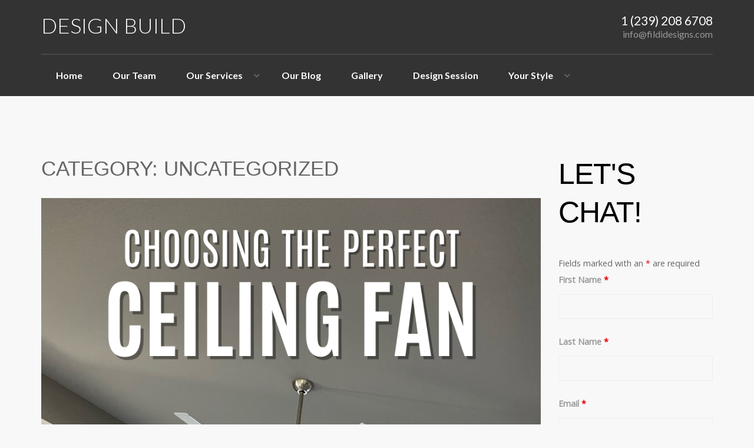

--- FILE ---
content_type: text/html; charset=UTF-8
request_url: https://www.fildidesigns.com/category/uncategorized/
body_size: 14482
content:
<!DOCTYPE html>
<!--[if IE 7]>
<html class="ie ie7" lang="en-US">
<![endif]-->
<!--[if IE 8]>
<html class="ie ie8" lang="en-US">
<![endif]-->
<!--[if !(IE 7) | !(IE 8) ]><!-->
<html lang="en-US">
<!--<![endif]-->
<head>
<meta charset="UTF-8">
<meta http-equiv="X-UA-Compatible" content="IE=edge">
<meta name="viewport" content="width=device-width, initial-scale=1.0">
<title>Uncategorized Archives - Design BuildDesign Build</title>
<meta name='robots' content='index, follow, max-image-preview:large, max-snippet:-1, max-video-preview:-1' />
	<style>img:is([sizes="auto" i], [sizes^="auto," i]) { contain-intrinsic-size: 3000px 1500px }</style>
	
	<!-- This site is optimized with the Yoast SEO plugin v24.4 - https://yoast.com/wordpress/plugins/seo/ -->
	<link rel="canonical" href="https://www.fildidesigns.com/category/uncategorized/" />
	<meta property="og:locale" content="en_US" />
	<meta property="og:type" content="article" />
	<meta property="og:title" content="Uncategorized Archives - Design Build" />
	<meta property="og:url" content="https://www.fildidesigns.com/category/uncategorized/" />
	<meta property="og:site_name" content="Design Build" />
	<meta name="twitter:card" content="summary_large_image" />
	<script type="application/ld+json" class="yoast-schema-graph">{"@context":"https://schema.org","@graph":[{"@type":"CollectionPage","@id":"https://www.fildidesigns.com/category/uncategorized/","url":"https://www.fildidesigns.com/category/uncategorized/","name":"Uncategorized Archives - Design Build","isPartOf":{"@id":"https://www.fildidesigns.com/#website"},"primaryImageOfPage":{"@id":"https://www.fildidesigns.com/category/uncategorized/#primaryimage"},"image":{"@id":"https://www.fildidesigns.com/category/uncategorized/#primaryimage"},"thumbnailUrl":"https://www.fildidesigns.com/wp-content/uploads/2024/07/Choosing-the-Perfect-Ceiling-Fan.png","breadcrumb":{"@id":"https://www.fildidesigns.com/category/uncategorized/#breadcrumb"},"inLanguage":"en-US"},{"@type":"ImageObject","inLanguage":"en-US","@id":"https://www.fildidesigns.com/category/uncategorized/#primaryimage","url":"https://www.fildidesigns.com/wp-content/uploads/2024/07/Choosing-the-Perfect-Ceiling-Fan.png","contentUrl":"https://www.fildidesigns.com/wp-content/uploads/2024/07/Choosing-the-Perfect-Ceiling-Fan.png","width":940,"height":788},{"@type":"BreadcrumbList","@id":"https://www.fildidesigns.com/category/uncategorized/#breadcrumb","itemListElement":[{"@type":"ListItem","position":1,"name":"Home","item":"https://www.fildidesigns.com/"},{"@type":"ListItem","position":2,"name":"Uncategorized"}]},{"@type":"WebSite","@id":"https://www.fildidesigns.com/#website","url":"https://www.fildidesigns.com/","name":"Design Build","description":"Cabinetry, Flooring, Countertops, Outdoor","publisher":{"@id":"https://www.fildidesigns.com/#organization"},"potentialAction":[{"@type":"SearchAction","target":{"@type":"EntryPoint","urlTemplate":"https://www.fildidesigns.com/?s={search_term_string}"},"query-input":{"@type":"PropertyValueSpecification","valueRequired":true,"valueName":"search_term_string"}}],"inLanguage":"en-US"},{"@type":"Organization","@id":"https://www.fildidesigns.com/#organization","name":"Fildi Interiors & Design","url":"https://www.fildidesigns.com/","logo":{"@type":"ImageObject","inLanguage":"en-US","@id":"https://www.fildidesigns.com/#/schema/logo/image/","url":"http://www.fildidesigns.com/wp-content/uploads/2017/04/Screen-Shot-2017-07-10-at-2.08.37-PM-e1499710252996.png","contentUrl":"http://www.fildidesigns.com/wp-content/uploads/2017/04/Screen-Shot-2017-07-10-at-2.08.37-PM-e1499710252996.png","width":340,"height":454,"caption":"Fildi Interiors & Design"},"image":{"@id":"https://www.fildidesigns.com/#/schema/logo/image/"}}]}</script>
	<!-- / Yoast SEO plugin. -->


<link rel='dns-prefetch' href='//netdna.bootstrapcdn.com' />
<link rel='dns-prefetch' href='//maps.google.com' />
<link rel='dns-prefetch' href='//fonts.googleapis.com' />
<link rel="alternate" type="application/rss+xml" title="Design Build &raquo; Feed" href="https://www.fildidesigns.com/feed/" />
<link rel="alternate" type="application/rss+xml" title="Design Build &raquo; Comments Feed" href="https://www.fildidesigns.com/comments/feed/" />
<link rel="alternate" type="application/rss+xml" title="Design Build &raquo; Uncategorized Category Feed" href="https://www.fildidesigns.com/category/uncategorized/feed/" />
		<!-- This site uses the Google Analytics by MonsterInsights plugin v9.11.1 - Using Analytics tracking - https://www.monsterinsights.com/ -->
		<!-- Note: MonsterInsights is not currently configured on this site. The site owner needs to authenticate with Google Analytics in the MonsterInsights settings panel. -->
					<!-- No tracking code set -->
				<!-- / Google Analytics by MonsterInsights -->
		<script type="text/javascript">
/* <![CDATA[ */
window._wpemojiSettings = {"baseUrl":"https:\/\/s.w.org\/images\/core\/emoji\/16.0.1\/72x72\/","ext":".png","svgUrl":"https:\/\/s.w.org\/images\/core\/emoji\/16.0.1\/svg\/","svgExt":".svg","source":{"concatemoji":"https:\/\/www.fildidesigns.com\/wp-includes\/js\/wp-emoji-release.min.js?ver=6.8.3"}};
/*! This file is auto-generated */
!function(s,n){var o,i,e;function c(e){try{var t={supportTests:e,timestamp:(new Date).valueOf()};sessionStorage.setItem(o,JSON.stringify(t))}catch(e){}}function p(e,t,n){e.clearRect(0,0,e.canvas.width,e.canvas.height),e.fillText(t,0,0);var t=new Uint32Array(e.getImageData(0,0,e.canvas.width,e.canvas.height).data),a=(e.clearRect(0,0,e.canvas.width,e.canvas.height),e.fillText(n,0,0),new Uint32Array(e.getImageData(0,0,e.canvas.width,e.canvas.height).data));return t.every(function(e,t){return e===a[t]})}function u(e,t){e.clearRect(0,0,e.canvas.width,e.canvas.height),e.fillText(t,0,0);for(var n=e.getImageData(16,16,1,1),a=0;a<n.data.length;a++)if(0!==n.data[a])return!1;return!0}function f(e,t,n,a){switch(t){case"flag":return n(e,"\ud83c\udff3\ufe0f\u200d\u26a7\ufe0f","\ud83c\udff3\ufe0f\u200b\u26a7\ufe0f")?!1:!n(e,"\ud83c\udde8\ud83c\uddf6","\ud83c\udde8\u200b\ud83c\uddf6")&&!n(e,"\ud83c\udff4\udb40\udc67\udb40\udc62\udb40\udc65\udb40\udc6e\udb40\udc67\udb40\udc7f","\ud83c\udff4\u200b\udb40\udc67\u200b\udb40\udc62\u200b\udb40\udc65\u200b\udb40\udc6e\u200b\udb40\udc67\u200b\udb40\udc7f");case"emoji":return!a(e,"\ud83e\udedf")}return!1}function g(e,t,n,a){var r="undefined"!=typeof WorkerGlobalScope&&self instanceof WorkerGlobalScope?new OffscreenCanvas(300,150):s.createElement("canvas"),o=r.getContext("2d",{willReadFrequently:!0}),i=(o.textBaseline="top",o.font="600 32px Arial",{});return e.forEach(function(e){i[e]=t(o,e,n,a)}),i}function t(e){var t=s.createElement("script");t.src=e,t.defer=!0,s.head.appendChild(t)}"undefined"!=typeof Promise&&(o="wpEmojiSettingsSupports",i=["flag","emoji"],n.supports={everything:!0,everythingExceptFlag:!0},e=new Promise(function(e){s.addEventListener("DOMContentLoaded",e,{once:!0})}),new Promise(function(t){var n=function(){try{var e=JSON.parse(sessionStorage.getItem(o));if("object"==typeof e&&"number"==typeof e.timestamp&&(new Date).valueOf()<e.timestamp+604800&&"object"==typeof e.supportTests)return e.supportTests}catch(e){}return null}();if(!n){if("undefined"!=typeof Worker&&"undefined"!=typeof OffscreenCanvas&&"undefined"!=typeof URL&&URL.createObjectURL&&"undefined"!=typeof Blob)try{var e="postMessage("+g.toString()+"("+[JSON.stringify(i),f.toString(),p.toString(),u.toString()].join(",")+"));",a=new Blob([e],{type:"text/javascript"}),r=new Worker(URL.createObjectURL(a),{name:"wpTestEmojiSupports"});return void(r.onmessage=function(e){c(n=e.data),r.terminate(),t(n)})}catch(e){}c(n=g(i,f,p,u))}t(n)}).then(function(e){for(var t in e)n.supports[t]=e[t],n.supports.everything=n.supports.everything&&n.supports[t],"flag"!==t&&(n.supports.everythingExceptFlag=n.supports.everythingExceptFlag&&n.supports[t]);n.supports.everythingExceptFlag=n.supports.everythingExceptFlag&&!n.supports.flag,n.DOMReady=!1,n.readyCallback=function(){n.DOMReady=!0}}).then(function(){return e}).then(function(){var e;n.supports.everything||(n.readyCallback(),(e=n.source||{}).concatemoji?t(e.concatemoji):e.wpemoji&&e.twemoji&&(t(e.twemoji),t(e.wpemoji)))}))}((window,document),window._wpemojiSettings);
/* ]]> */
</script>
<style id='wp-emoji-styles-inline-css' type='text/css'>

	img.wp-smiley, img.emoji {
		display: inline !important;
		border: none !important;
		box-shadow: none !important;
		height: 1em !important;
		width: 1em !important;
		margin: 0 0.07em !important;
		vertical-align: -0.1em !important;
		background: none !important;
		padding: 0 !important;
	}
</style>
<link rel='stylesheet' id='wp-block-library-css' href='https://www.fildidesigns.com/wp-includes/css/dist/block-library/style.min.css?ver=6.8.3' type='text/css' media='all' />
<style id='classic-theme-styles-inline-css' type='text/css'>
/*! This file is auto-generated */
.wp-block-button__link{color:#fff;background-color:#32373c;border-radius:9999px;box-shadow:none;text-decoration:none;padding:calc(.667em + 2px) calc(1.333em + 2px);font-size:1.125em}.wp-block-file__button{background:#32373c;color:#fff;text-decoration:none}
</style>
<link rel='stylesheet' id='font-awesome-css' href='https://www.fildidesigns.com/wp-content/plugins/contact-widgets/assets/css/font-awesome.min.css?ver=4.7.0' type='text/css' media='all' />
<style id='global-styles-inline-css' type='text/css'>
:root{--wp--preset--aspect-ratio--square: 1;--wp--preset--aspect-ratio--4-3: 4/3;--wp--preset--aspect-ratio--3-4: 3/4;--wp--preset--aspect-ratio--3-2: 3/2;--wp--preset--aspect-ratio--2-3: 2/3;--wp--preset--aspect-ratio--16-9: 16/9;--wp--preset--aspect-ratio--9-16: 9/16;--wp--preset--color--black: #000000;--wp--preset--color--cyan-bluish-gray: #abb8c3;--wp--preset--color--white: #ffffff;--wp--preset--color--pale-pink: #f78da7;--wp--preset--color--vivid-red: #cf2e2e;--wp--preset--color--luminous-vivid-orange: #ff6900;--wp--preset--color--luminous-vivid-amber: #fcb900;--wp--preset--color--light-green-cyan: #7bdcb5;--wp--preset--color--vivid-green-cyan: #00d084;--wp--preset--color--pale-cyan-blue: #8ed1fc;--wp--preset--color--vivid-cyan-blue: #0693e3;--wp--preset--color--vivid-purple: #9b51e0;--wp--preset--gradient--vivid-cyan-blue-to-vivid-purple: linear-gradient(135deg,rgba(6,147,227,1) 0%,rgb(155,81,224) 100%);--wp--preset--gradient--light-green-cyan-to-vivid-green-cyan: linear-gradient(135deg,rgb(122,220,180) 0%,rgb(0,208,130) 100%);--wp--preset--gradient--luminous-vivid-amber-to-luminous-vivid-orange: linear-gradient(135deg,rgba(252,185,0,1) 0%,rgba(255,105,0,1) 100%);--wp--preset--gradient--luminous-vivid-orange-to-vivid-red: linear-gradient(135deg,rgba(255,105,0,1) 0%,rgb(207,46,46) 100%);--wp--preset--gradient--very-light-gray-to-cyan-bluish-gray: linear-gradient(135deg,rgb(238,238,238) 0%,rgb(169,184,195) 100%);--wp--preset--gradient--cool-to-warm-spectrum: linear-gradient(135deg,rgb(74,234,220) 0%,rgb(151,120,209) 20%,rgb(207,42,186) 40%,rgb(238,44,130) 60%,rgb(251,105,98) 80%,rgb(254,248,76) 100%);--wp--preset--gradient--blush-light-purple: linear-gradient(135deg,rgb(255,206,236) 0%,rgb(152,150,240) 100%);--wp--preset--gradient--blush-bordeaux: linear-gradient(135deg,rgb(254,205,165) 0%,rgb(254,45,45) 50%,rgb(107,0,62) 100%);--wp--preset--gradient--luminous-dusk: linear-gradient(135deg,rgb(255,203,112) 0%,rgb(199,81,192) 50%,rgb(65,88,208) 100%);--wp--preset--gradient--pale-ocean: linear-gradient(135deg,rgb(255,245,203) 0%,rgb(182,227,212) 50%,rgb(51,167,181) 100%);--wp--preset--gradient--electric-grass: linear-gradient(135deg,rgb(202,248,128) 0%,rgb(113,206,126) 100%);--wp--preset--gradient--midnight: linear-gradient(135deg,rgb(2,3,129) 0%,rgb(40,116,252) 100%);--wp--preset--font-size--small: 13px;--wp--preset--font-size--medium: 20px;--wp--preset--font-size--large: 36px;--wp--preset--font-size--x-large: 42px;--wp--preset--spacing--20: 0.44rem;--wp--preset--spacing--30: 0.67rem;--wp--preset--spacing--40: 1rem;--wp--preset--spacing--50: 1.5rem;--wp--preset--spacing--60: 2.25rem;--wp--preset--spacing--70: 3.38rem;--wp--preset--spacing--80: 5.06rem;--wp--preset--shadow--natural: 6px 6px 9px rgba(0, 0, 0, 0.2);--wp--preset--shadow--deep: 12px 12px 50px rgba(0, 0, 0, 0.4);--wp--preset--shadow--sharp: 6px 6px 0px rgba(0, 0, 0, 0.2);--wp--preset--shadow--outlined: 6px 6px 0px -3px rgba(255, 255, 255, 1), 6px 6px rgba(0, 0, 0, 1);--wp--preset--shadow--crisp: 6px 6px 0px rgba(0, 0, 0, 1);}:where(.is-layout-flex){gap: 0.5em;}:where(.is-layout-grid){gap: 0.5em;}body .is-layout-flex{display: flex;}.is-layout-flex{flex-wrap: wrap;align-items: center;}.is-layout-flex > :is(*, div){margin: 0;}body .is-layout-grid{display: grid;}.is-layout-grid > :is(*, div){margin: 0;}:where(.wp-block-columns.is-layout-flex){gap: 2em;}:where(.wp-block-columns.is-layout-grid){gap: 2em;}:where(.wp-block-post-template.is-layout-flex){gap: 1.25em;}:where(.wp-block-post-template.is-layout-grid){gap: 1.25em;}.has-black-color{color: var(--wp--preset--color--black) !important;}.has-cyan-bluish-gray-color{color: var(--wp--preset--color--cyan-bluish-gray) !important;}.has-white-color{color: var(--wp--preset--color--white) !important;}.has-pale-pink-color{color: var(--wp--preset--color--pale-pink) !important;}.has-vivid-red-color{color: var(--wp--preset--color--vivid-red) !important;}.has-luminous-vivid-orange-color{color: var(--wp--preset--color--luminous-vivid-orange) !important;}.has-luminous-vivid-amber-color{color: var(--wp--preset--color--luminous-vivid-amber) !important;}.has-light-green-cyan-color{color: var(--wp--preset--color--light-green-cyan) !important;}.has-vivid-green-cyan-color{color: var(--wp--preset--color--vivid-green-cyan) !important;}.has-pale-cyan-blue-color{color: var(--wp--preset--color--pale-cyan-blue) !important;}.has-vivid-cyan-blue-color{color: var(--wp--preset--color--vivid-cyan-blue) !important;}.has-vivid-purple-color{color: var(--wp--preset--color--vivid-purple) !important;}.has-black-background-color{background-color: var(--wp--preset--color--black) !important;}.has-cyan-bluish-gray-background-color{background-color: var(--wp--preset--color--cyan-bluish-gray) !important;}.has-white-background-color{background-color: var(--wp--preset--color--white) !important;}.has-pale-pink-background-color{background-color: var(--wp--preset--color--pale-pink) !important;}.has-vivid-red-background-color{background-color: var(--wp--preset--color--vivid-red) !important;}.has-luminous-vivid-orange-background-color{background-color: var(--wp--preset--color--luminous-vivid-orange) !important;}.has-luminous-vivid-amber-background-color{background-color: var(--wp--preset--color--luminous-vivid-amber) !important;}.has-light-green-cyan-background-color{background-color: var(--wp--preset--color--light-green-cyan) !important;}.has-vivid-green-cyan-background-color{background-color: var(--wp--preset--color--vivid-green-cyan) !important;}.has-pale-cyan-blue-background-color{background-color: var(--wp--preset--color--pale-cyan-blue) !important;}.has-vivid-cyan-blue-background-color{background-color: var(--wp--preset--color--vivid-cyan-blue) !important;}.has-vivid-purple-background-color{background-color: var(--wp--preset--color--vivid-purple) !important;}.has-black-border-color{border-color: var(--wp--preset--color--black) !important;}.has-cyan-bluish-gray-border-color{border-color: var(--wp--preset--color--cyan-bluish-gray) !important;}.has-white-border-color{border-color: var(--wp--preset--color--white) !important;}.has-pale-pink-border-color{border-color: var(--wp--preset--color--pale-pink) !important;}.has-vivid-red-border-color{border-color: var(--wp--preset--color--vivid-red) !important;}.has-luminous-vivid-orange-border-color{border-color: var(--wp--preset--color--luminous-vivid-orange) !important;}.has-luminous-vivid-amber-border-color{border-color: var(--wp--preset--color--luminous-vivid-amber) !important;}.has-light-green-cyan-border-color{border-color: var(--wp--preset--color--light-green-cyan) !important;}.has-vivid-green-cyan-border-color{border-color: var(--wp--preset--color--vivid-green-cyan) !important;}.has-pale-cyan-blue-border-color{border-color: var(--wp--preset--color--pale-cyan-blue) !important;}.has-vivid-cyan-blue-border-color{border-color: var(--wp--preset--color--vivid-cyan-blue) !important;}.has-vivid-purple-border-color{border-color: var(--wp--preset--color--vivid-purple) !important;}.has-vivid-cyan-blue-to-vivid-purple-gradient-background{background: var(--wp--preset--gradient--vivid-cyan-blue-to-vivid-purple) !important;}.has-light-green-cyan-to-vivid-green-cyan-gradient-background{background: var(--wp--preset--gradient--light-green-cyan-to-vivid-green-cyan) !important;}.has-luminous-vivid-amber-to-luminous-vivid-orange-gradient-background{background: var(--wp--preset--gradient--luminous-vivid-amber-to-luminous-vivid-orange) !important;}.has-luminous-vivid-orange-to-vivid-red-gradient-background{background: var(--wp--preset--gradient--luminous-vivid-orange-to-vivid-red) !important;}.has-very-light-gray-to-cyan-bluish-gray-gradient-background{background: var(--wp--preset--gradient--very-light-gray-to-cyan-bluish-gray) !important;}.has-cool-to-warm-spectrum-gradient-background{background: var(--wp--preset--gradient--cool-to-warm-spectrum) !important;}.has-blush-light-purple-gradient-background{background: var(--wp--preset--gradient--blush-light-purple) !important;}.has-blush-bordeaux-gradient-background{background: var(--wp--preset--gradient--blush-bordeaux) !important;}.has-luminous-dusk-gradient-background{background: var(--wp--preset--gradient--luminous-dusk) !important;}.has-pale-ocean-gradient-background{background: var(--wp--preset--gradient--pale-ocean) !important;}.has-electric-grass-gradient-background{background: var(--wp--preset--gradient--electric-grass) !important;}.has-midnight-gradient-background{background: var(--wp--preset--gradient--midnight) !important;}.has-small-font-size{font-size: var(--wp--preset--font-size--small) !important;}.has-medium-font-size{font-size: var(--wp--preset--font-size--medium) !important;}.has-large-font-size{font-size: var(--wp--preset--font-size--large) !important;}.has-x-large-font-size{font-size: var(--wp--preset--font-size--x-large) !important;}
:where(.wp-block-post-template.is-layout-flex){gap: 1.25em;}:where(.wp-block-post-template.is-layout-grid){gap: 1.25em;}
:where(.wp-block-columns.is-layout-flex){gap: 2em;}:where(.wp-block-columns.is-layout-grid){gap: 2em;}
:root :where(.wp-block-pullquote){font-size: 1.5em;line-height: 1.6;}
</style>
<link rel='stylesheet' id='bootstrap-css' href='https://www.fildidesigns.com/wp-content/themes/realty/assets/css/bootstrap.min.css?ver=3.2.0' type='text/css' media='all' />
<link rel='stylesheet' id='flexslider-css' href='https://www.fildidesigns.com/wp-content/themes/realty/assets/css/flexslider.css' type='text/css' media='all' />
<link rel='stylesheet' id='owl-carousel-css' href='https://www.fildidesigns.com/wp-content/themes/realty/assets/css/owl2.carousel.css' type='text/css' media='all' />
<link rel='stylesheet' id='google-font-css' href='//fonts.googleapis.com/css?family=Lato:100,100italic,300,300italic,regular,italic,700,700italic,900,900italic' type='text/css' media='all' />
<link rel='stylesheet' id='chosen-select-css' href='https://www.fildidesigns.com/wp-content/themes/realty/assets/chosen/chosen.css' type='text/css' media='all' />
<link rel='stylesheet' id='style-css' href='https://www.fildidesigns.com/wp-content/themes/realty-child/style.css' type='text/css' media='all' />
<link rel='stylesheet' id='print-css' href='https://www.fildidesigns.com/wp-content/themes/realty/print.css' type='text/css' media='print' />
<link rel='stylesheet' id='wpcw-css' href='https://www.fildidesigns.com/wp-content/plugins/contact-widgets/assets/css/style.min.css?ver=1.0.1' type='text/css' media='all' />
<link rel='stylesheet' id='redux-google-fonts-css' href='https://fonts.googleapis.com/css?family=Lato%3A300%7COpen+Sans%3A400&#038;ver=1764178411' type='text/css' media='all' />
<script type="text/javascript" src="https://www.fildidesigns.com/wp-includes/js/jquery/jquery.min.js?ver=3.7.1" id="jquery-core-js"></script>
<script type="text/javascript" src="https://www.fildidesigns.com/wp-includes/js/jquery/jquery-migrate.min.js?ver=3.4.1" id="jquery-migrate-js"></script>
<script type="text/javascript" src="//maps.google.com/maps/api/js?sensor=false" id="google-maps-api-js"></script>
<script type="text/javascript" src="https://www.fildidesigns.com/wp-content/themes/realty/assets/js/google.maps.markerclusterer.js" id="google-maps-markerclusterer-js"></script>
<script type="text/javascript" src="https://www.fildidesigns.com/wp-content/themes/realty/assets/js/google.maps.infobox.js" id="google-maps-infobox-js"></script>
<link rel="https://api.w.org/" href="https://www.fildidesigns.com/wp-json/" /><link rel="alternate" title="JSON" type="application/json" href="https://www.fildidesigns.com/wp-json/wp/v2/categories/1" /><link rel="EditURI" type="application/rsd+xml" title="RSD" href="https://www.fildidesigns.com/xmlrpc.php?rsd" />
<meta name="generator" content="WordPress 6.8.3" />
	<link rel="preconnect" href="https://fonts.googleapis.com">
	<link rel="preconnect" href="https://fonts.gstatic.com">
	<link href='https://fonts.googleapis.com/css2?display=swap&family=Assistant:wght@200&family=Cookie' rel='stylesheet'><script type="text/javascript">
var ajaxURL = 'https://www.fildidesigns.com/wp-admin/admin-ajax.php';
</script>
<link rel="icon" href="https://www.fildidesigns.com/wp-content/uploads/2025/11/cropped-Design-Build-Icon-32x32.png" sizes="32x32" />
<link rel="icon" href="https://www.fildidesigns.com/wp-content/uploads/2025/11/cropped-Design-Build-Icon-192x192.png" sizes="192x192" />
<link rel="apple-touch-icon" href="https://www.fildidesigns.com/wp-content/uploads/2025/11/cropped-Design-Build-Icon-180x180.png" />
<meta name="msapplication-TileImage" content="https://www.fildidesigns.com/wp-content/uploads/2025/11/cropped-Design-Build-Icon-270x270.png" />
<style type="text/css" title="dynamic-css" class="options-output">body, .section-title span{background-color:#f8f8f8;}header.navbar, header.navbar .navbar-nav > ul > li ul.sub-menu, header.navbar nav > div > ul > li ul.sub-menu{background-color:#333333;}header.navbar{font-family:Lato;font-weight:normal;font-style:normal;}h1, h2, h3, h4, h5, h6{font-family:Lato;font-weight:300;font-style:normal;color:#666;}body{font-family:Open Sans;font-weight:400;font-style:normal;color:#666;}#footer #footer-bottom, #footer #footer-bottom a, #footer .widget-title{color:#999999;}</style>
<style>
a, #footer h5.title, #map #map-marker-container .content .title, #map .map-marker-container .content .title, body.single-property #property-features li i.fa-check, ul#sidebar li.widget .widget-content table a { color: #0066bf; }
input:focus, .form-control:focus, input:active, .form-control:active, ul#sidebar li.widget .wpcf7 textarea:focus, #footer li.widget .wpcf7 textarea:focus, ul#sidebar li.widget .wpcf7 input:not([type='submit']):focus, #footer li.widget .wpcf7 input:not([type='submit']):focus, .chosen-container.chosen-container-active .chosen-single, .chosen-container .chosen-drop { border-color: #0066bf }
.primary-tooltips .tooltip.top .tooltip-arrow, .arrow-down, .sticky .entry-header { border-top-color: #0066bf }
.primary-tooltips .tooltip.right .tooltip-arrow, .arrow-left { border-right-color: #0066bf }
.primary-tooltips .tooltip.bottom .tooltip-arrow, .arrow-up { border-bottom-color: #0066bf }
.primary-tooltips .tooltip.left .tooltip-arrow, .arrow-right, #home-slideshow .description .arrow-right, #main-slideshow .description .arrow-right { border-left-color: #0066bf }
body.rtl #home-slideshow .description .arrow-right, body.rtl #main-slideshow .description .arrow-right { border-right-color: #0066bf; border-left-color: transparent !important; }
.btn-primary, .btn-primary:focus, input[type='submit'], .primary-tooltips .tooltip-inner, .content-with-details > div .on-hover, #fixed-controls a:hover, header.navbar .navbar-nav > ul > li::after, header.navbar nav > div > ul > li::after, header.navbar .navbar-nav > ul > li.current-menu-item::after, header.navbar nav > div > ul > li.current-menu-item::after, header.navbar .navbar-nav > ul > li.current-menu-parent::after, header.navbar nav > div > ul > li.current-menu-parent::after, header.navbar .navbar-nav > ul > li.current-menu-ancestor::after, header.navbar nav > div > ul > li.current-menu-ancestor::after, #footer #footer-bottom .social-transparent a:hover, #footer #footer-bottom #up:hover, #home-slideshow .title, #main-slideshow .title, #pagination .page-numbers li .current, #pagination .page-numbers li .current:hover, #map-wrapper #map-controls .control.active, .owl-theme .owl-controls .owl-nav [class*='owl-'], #property-items .property-item .property-excerpt::after, .datepicker table tr td.active.active, .datepicker table tr td.active:hover.active { background-color: #0066bf }
header.navbar, header.navbar #login-bar-header a, header.navbar .navbar-brand a, header.navbar, header.navbar .navbar-nav > ul > li:hover, header.navbar nav > div > ul > li:hover, header.navbar .navbar-nav > ul > li a, header.navbar nav > div > ul > li a, header.navbar .navbar-nav > ul > li ul.sub-menu li:hover a, header.navbar nav > div > ul > li ul.sub-menu li:hover a { color: #ffffff }
                                            
</style>
	<style id="egf-frontend-styles" type="text/css">
		p {background-color: #ffffff;color: #000000;font-family: 'Assistant', sans-serif;font-size: 18px;font-style: normal;font-weight: 200;letter-spacing: 1px;padding-top: 8px;text-decoration: none;text-transform: none;} h1 {font-family: 'Century Gothic', sans-serif;font-size: 32px;font-style: normal;font-weight: 400;line-height: 0.8;text-decoration: none;text-transform: none;} h2 {font-family: 'Century Gothic', sans-serif;font-size: 35px;font-style: normal;font-weight: 400;text-transform: uppercase;} h3 {color: #000000;font-family: 'Century Gothic', sans-serif;font-size: 50px;font-style: normal;font-weight: 400;letter-spacing: -1px;line-height: 1.3;text-decoration: none;text-transform: uppercase;} h4 {font-family: 'Cookie', sans-serif;font-size: 33px;font-style: normal;font-weight: 400;letter-spacing: 5px;} h5 {} h6 {} 	</style>
	<!--[if lt IE 9]>
<script src="https://www.fildidesigns.com/wp-content/themes/realty/assets/js/html5.js"></script>
<![endif]-->
</head>

<body class="archive category category-uncategorized category-1 wp-theme-realty wp-child-theme-realty-child fl-builder-lite-2-9-4-2 fl-no-js">

<header class="navbar">
  <div class="container">
  
  		  
	  <div class="navbar-header">
	  
	    <button class="navbar-toggle" type="button" data-toggle="collapse" data-target=".navbar-collapse">
	    	<span class="sr-only">Skip navigation</span>
	    	<span class="icon-bar"></span>
	      <span class="icon-bar"></span>
	      <span class="icon-bar"></span>
		  </button>
		  
		  <div class="navbar-brand">
		    <a href="https://www.fildidesigns.com/">
		    		    <span>Design Build</span>
		    		    </a>
	    </div>
	    
	    <div class="navbar-contact-details">
		    			  <div class="navbar-phone-number">1 (239) 208 6708</div>
		    			  <div class="navbar-email">in&#102;&#111;&#64;fi&#108;d&#105;desi&#103;&#110;s.&#99;om</div>
		    	    </div>
	    
		</div>
  
	  <nav class="collapse navbar-collapse" role="navigation">
			<div class="nav navbar-nav"><ul id="menu-menu" class="clearfix"><li id="menu-item-314" class="menu-item menu-item-type-custom menu-item-object-custom menu-item-home menu-item-314"><a href="http://www.fildidesigns.com">Home</a></li>
<li id="menu-item-318" class="menu-item menu-item-type-post_type menu-item-object-page menu-item-318"><a href="https://www.fildidesigns.com/our-team/">Our Team</a></li>
<li id="menu-item-317" class="menu-item menu-item-type-post_type menu-item-object-page menu-item-has-children menu-item-317"><a href="https://www.fildidesigns.com/services/">Our Services</a>
<ul class="sub-menu">
	<li id="menu-item-1998" class="menu-item menu-item-type-post_type menu-item-object-page menu-item-1998"><a href="https://www.fildidesigns.com/roofing/">Roofing Options</a></li>
	<li id="menu-item-1696" class="menu-item menu-item-type-post_type menu-item-object-page menu-item-1696"><a href="https://www.fildidesigns.com/pavers/">Pavers</a></li>
	<li id="menu-item-1346" class="menu-item menu-item-type-post_type menu-item-object-page menu-item-1346"><a href="https://www.fildidesigns.com/doorstyles/">Interior Door Styles</a></li>
	<li id="menu-item-1805" class="menu-item menu-item-type-post_type menu-item-object-page menu-item-1805"><a href="https://www.fildidesigns.com/flooring-new/">Flooring</a></li>
	<li id="menu-item-1823" class="menu-item menu-item-type-post_type menu-item-object-page menu-item-1823"><a href="https://www.fildidesigns.com/wall-tile-options/">Wall Tile Options</a></li>
	<li id="menu-item-1877" class="menu-item menu-item-type-post_type menu-item-object-page menu-item-1877"><a href="https://www.fildidesigns.com/shower-floor-tile/">Shower Floor Options</a></li>
	<li id="menu-item-1915" class="menu-item menu-item-type-post_type menu-item-object-page menu-item-1915"><a href="https://www.fildidesigns.com/listello/">Listello Options</a></li>
	<li id="menu-item-1903" class="menu-item menu-item-type-post_type menu-item-object-page menu-item-1903"><a href="https://www.fildidesigns.com/backsplash-2/">Backsplash Options</a></li>
	<li id="menu-item-443" class="menu-item menu-item-type-post_type menu-item-object-page menu-item-443"><a href="https://www.fildidesigns.com/cabinets/">Cabinets</a></li>
	<li id="menu-item-464" class="menu-item menu-item-type-post_type menu-item-object-page menu-item-464"><a href="https://www.fildidesigns.com/countertops/">Counter Tops</a></li>
	<li id="menu-item-1793" class="menu-item menu-item-type-post_type menu-item-object-page menu-item-1793"><a href="https://www.fildidesigns.com/plumbing-2/">Plumbing Fixtures</a></li>
	<li id="menu-item-1656" class="menu-item menu-item-type-post_type menu-item-object-page menu-item-1656"><a href="https://www.fildidesigns.com/lighting/">Lighting Enhancements</a></li>
	<li id="menu-item-1280" class="menu-item menu-item-type-post_type menu-item-object-page menu-item-1280"><a href="https://www.fildidesigns.com/hardware/">Cabinet Hardware</a></li>
	<li id="menu-item-1332" class="menu-item menu-item-type-post_type menu-item-object-page menu-item-1332"><a href="https://www.fildidesigns.com/doorhardware/">Door Hardware</a></li>
	<li id="menu-item-1787" class="menu-item menu-item-type-post_type menu-item-object-page menu-item-1787"><a href="https://www.fildidesigns.com/appliance-packages/">Appliance Packages</a></li>
</ul>
</li>
<li id="menu-item-315" class="menu-item menu-item-type-post_type menu-item-object-page current_page_parent menu-item-315"><a href="https://www.fildidesigns.com/blog/">Our Blog</a></li>
<li id="menu-item-316" class="menu-item menu-item-type-post_type menu-item-object-page menu-item-316"><a href="https://www.fildidesigns.com/gallery/">Gallery</a></li>
<li id="menu-item-419" class="menu-item menu-item-type-post_type menu-item-object-page menu-item-419"><a href="https://www.fildidesigns.com/design-time/">Design Session</a></li>
<li id="menu-item-489" class="menu-item menu-item-type-post_type menu-item-object-page menu-item-has-children menu-item-489"><a href="https://www.fildidesigns.com/your-style/">Your Style</a>
<ul class="sub-menu">
	<li id="menu-item-506" class="menu-item menu-item-type-post_type menu-item-object-page menu-item-506"><a href="https://www.fildidesigns.com/modern/">Modern</a></li>
	<li id="menu-item-505" class="menu-item menu-item-type-post_type menu-item-object-page menu-item-505"><a href="https://www.fildidesigns.com/coastal/">Coastal</a></li>
	<li id="menu-item-504" class="menu-item menu-item-type-post_type menu-item-object-page menu-item-504"><a href="https://www.fildidesigns.com/transitional/">Transitional</a></li>
</ul>
</li>
</ul></div>			<div id="toggle-navbar"><i class="icon-angle-right"></i></div>
		</nav>
	  
  </div> 
</header>

<div class="container header-margin">
<article class="blog-index-content"></article>
<div class="row">

	<div class="col-sm-8 col-md-9">	
			<h2>
		Category: Uncategorized	</h2>
		
		
		
	<article id="post-1954" class="post-1954 post type-post status-publish format-image has-post-thumbnail hentry category-uncategorized post_format-post-format-image">

<div class="entry-header clearfix">
	
		<div class="header-media">
		<img width="940" height="675" src="https://www.fildidesigns.com/wp-content/uploads/2024/07/Choosing-the-Perfect-Ceiling-Fan-940x675.png" class="attachment-thumbnail-16-9 size-thumbnail-16-9 wp-post-image" alt="" decoding="async" fetchpriority="high" />	</div>
		
	<div class="header-content clearfix">
	
		<div class="header-meta">
			<div class="month">Aug</div>
			<div class="day">06</div>
		</div>
		
		<h2 class="entry-title"><a href="https://www.fildidesigns.com/choosing-the-perfect-ceiling-fan/" rel="bookmark">Choosing the Perfect Ceiling Fan</a></h2>
	</div>
	
</div><!-- .entry-header -->

		<div class="entry-summary">
			<p>When building a new construction home in Florida, comfort and style are at the forefront of design decisions. Ceiling fans ..</p>
			<a class="btn btn-primary" href="https://www.fildidesigns.com/choosing-the-perfect-ceiling-fan/">Read more</a>
		</div>
	
</article><article id="post-1920" class="post-1920 post type-post status-publish format-standard hentry category-uncategorized">

<div class="entry-header clearfix">
	
	<div class="header-content clearfix">
	
		<div class="header-meta">
			<div class="month">Mar</div>
			<div class="day">04</div>
		</div>
		
		<h2 class="entry-title"><a href="https://www.fildidesigns.com/choosing-the-right-grout-color-for-your-home/" rel="bookmark">Choosing the Right Grout Color for Your Home</a></h2>
	</div>
	
</div><!-- .entry-header -->

		<div class="entry-summary">
			<p>When it comes to making your house feel like a home, it&#8217;s often the little things that make all the ..</p>
			<a class="btn btn-primary" href="https://www.fildidesigns.com/choosing-the-right-grout-color-for-your-home/">Read more</a>
		</div>
	
</article><article id="post-1628" class="post-1628 post type-post status-publish format-standard hentry category-uncategorized">

<div class="entry-header clearfix">
	
	<div class="header-content clearfix">
	
		<div class="header-meta">
			<div class="month">May</div>
			<div class="day">23</div>
		</div>
		
		<h2 class="entry-title"><a href="https://www.fildidesigns.com/granite-vs-quartz/" rel="bookmark">Granite vs. Quartz</a></h2>
	</div>
	
</div><!-- .entry-header -->

		<div class="entry-summary">
			<p>Granite Quartz Kitchens are the gathering place for families, friends, and entertainment. So much of the activity centers in and ..</p>
			<a class="btn btn-primary" href="https://www.fildidesigns.com/granite-vs-quartz/">Read more</a>
		</div>
	
</article><article id="post-1390" class="post-1390 post type-post status-publish format-standard hentry category-uncategorized">

<div class="entry-header clearfix">
	
	<div class="header-content clearfix">
	
		<div class="header-meta">
			<div class="month">Mar</div>
			<div class="day">09</div>
		</div>
		
		<h2 class="entry-title"><a href="https://www.fildidesigns.com/5-tips-for-designing-a-new-construction-home/" rel="bookmark">5 Tips for Designing a New Construction Home</a></h2>
	</div>
	
</div><!-- .entry-header -->

		<div class="entry-summary">
			<p>Tip 1: Horizontal surfaces should complement each other. For example, your floors and countertop should have the same tonality and ..</p>
			<a class="btn btn-primary" href="https://www.fildidesigns.com/5-tips-for-designing-a-new-construction-home/">Read more</a>
		</div>
	
</article><article id="post-1369" class="post-1369 post type-post status-publish format-standard hentry category-uncategorized">

<div class="entry-header clearfix">
	
	<div class="header-content clearfix">
	
		<div class="header-meta">
			<div class="month">Jan</div>
			<div class="day">12</div>
		</div>
		
		<h2 class="entry-title"><a href="https://www.fildidesigns.com/blank-canvas-does-not-mean-blah-canvas/" rel="bookmark">Blank Canvas Does Not Mean Blah Canvas</a></h2>
	</div>
	
</div><!-- .entry-header -->

		<div class="entry-summary">
			<p>Typically, blank canvases are new builds or previously designed spaces that have been stripped down to the studs. Starting from ..</p>
			<a class="btn btn-primary" href="https://www.fildidesigns.com/blank-canvas-does-not-mean-blah-canvas/">Read more</a>
		</div>
	
</article><article id="post-589" class="post-589 post type-post status-publish format-standard hentry category-uncategorized">

<div class="entry-header clearfix">
	
	<div class="header-content clearfix">
	
		<div class="header-meta">
			<div class="month">Aug</div>
			<div class="day">29</div>
		</div>
		
		<h2 class="entry-title"><a href="https://www.fildidesigns.com/9-top-trends-in-kitchen-cabinetry-design-for-2018/" rel="bookmark">9 TOP TRENDS IN KITCHEN CABINETRY DESIGN FOR 2018</a></h2>
	</div>
	
</div><!-- .entry-header -->

		<div class="entry-summary">
			<p> Kitchen cabinetry is not just for storage. It is an essential element to your kitchen’s style when doing a kitchen remodel. ..</p>
			<a class="btn btn-primary" href="https://www.fildidesigns.com/9-top-trends-in-kitchen-cabinetry-design-for-2018/">Read more</a>
		</div>
	
</article><article id="post-1" class="post-1 post type-post status-publish format-standard has-post-thumbnail hentry category-uncategorized">

<div class="entry-header clearfix">
	
	<div class="header-content clearfix">
	
		<div class="header-meta">
			<div class="month">Apr</div>
			<div class="day">04</div>
		</div>
		
		<h2 class="entry-title"><a href="https://www.fildidesigns.com/choosing-the-right-flooring-tile/" rel="bookmark">Choosing the Right Flooring Tile</a></h2>
	</div>
	
</div><!-- .entry-header -->

		<div class="entry-summary">
			<p>Often times in the flooring world, we interchangeably refer to ceramic and porcelain as TILE. They are both in the ..</p>
			<a class="btn btn-primary" href="https://www.fildidesigns.com/choosing-the-right-flooring-tile/">Read more</a>
		</div>
	
</article>	</div>
	
		<div class="col-sm-4 col-md-3">
	<ul id="sidebar">
	<li id="widget_ninja_forms_widget" class="widget"><noscript class="ninja-forms-noscript-message">
	Notice: JavaScript is required for this content.</noscript>
<div id="nf-form-1-cont" class="nf-form-cont" aria-live="polite" aria-labelledby="nf-form-title-1" aria-describedby="nf-form-errors-1" role="form">

    <div class="nf-loading-spinner"></div>

</div>
        <!-- That data is being printed as a workaround to page builders reordering the order of the scripts loaded-->
        <script>var formDisplay=1;var nfForms=nfForms||[];var form=[];form.id='1';form.settings={"objectType":"Form Setting","editActive":true,"title":"Let&#039;s Chat!","key":"","created_at":"2016-03-16 20:27:29","show_title":"1","clear_complete":"1","hide_complete":"1","currency":"usd","add_submit":"1","logged_in":"0","default_label_pos":"above","wrapper_class":"","element_class":"","not_logged_in_msg":"","sub_limit_msg":"","calculations":[],"fieldContentsData":[{"label":"Name","key":"name","parent_id":1,"type":"textbox","created_at":"2016-03-16 20:27:29","objectType":"Field","objectDomain":"fields","editActive":false,"label_pos":"above","required":1,"placeholder":"","default":"","wrapper_class":"","element_class":"","input_limit":"","input_limit_type":"characters","input_limit_message":"Character(s) left","manual_key":"","disable_input":"","admin_label":"","help_text":"","desc_text":"","desc_pos":"","disable_browser_autocomplete":"","mask":"","custom_mask":"","order":1,"container_class":"","input_limit_msg":"Character(s) left","id":1},{"label":"Email","key":"email","parent_id":1,"type":"email","created_at":"2016-03-16 20:27:29","objectType":"Field","objectDomain":"fields","editActive":false,"label_pos":"above","required":1,"default":"","placeholder":"","wrapper_class":"","element_class":"","admin_label":"","help_text":"","desc_text":"","desc_pos":"","order":2,"container_class":"","id":2},{"label":"Message","key":"message","parent_id":1,"type":"textarea","created_at":"2016-03-16 20:27:29","objectType":"Field","objectDomain":"fields","editActive":false,"label_pos":"above","required":1,"placeholder":"","default":"","wrapper_class":"","element_class":"","input_limit":"","input_limit_type":"characters","input_limit_message":"Character(s) left","manual_key":"","disable_input":"","admin_label":"","help_text":"","desc_text":"","desc_pos":"","disable_browser_autocomplete":"","textarea_rte":"","disable_rte_mobile":"","textarea_media":"","order":3,"container_class":"","input_limit_msg":"Character(s) left","id":3},{"label":"What is thirteen minus 6?","key":"spam_1","parent_id":1,"type":"spam","created_at":"2016-03-16 20:27:29","objectType":"Field","objectDomain":"fields","editActive":false,"label_pos":"above","required":1,"placeholder":"","default":"","wrapper_class":"","element_class":"","input_limit":"","input_limit_type":"characters","input_limit_message":"Character(s) left","manual_key":1,"disable_input":"","admin_label":"","help_text":"","desc_text":"","desc_pos":"","spam_answer":7,"order":4,"container_class":"","input_limit_msg":"Character(s) left","id":4},{"label":"Send","key":"send","parent_id":1,"type":"submit","created_at":"2016-03-16 20:27:29","objectType":"Field","objectDomain":"fields","editActive":false,"processing_label":"Processing","wrapper_class":"","element_class":"","order":5,"container_class":"","id":5}],"formContentData":["firstname_1499991765805","lastname_1499991769376","email_1484329755313","phone_1499991788188","message","send"],"changeEmailErrorMsg":"Please enter a valid email address!","confirmFieldErrorMsg":"These fields must match!","fieldNumberNumMinError":"Number Min Error","fieldNumberNumMaxError":"Number Max Error","fieldNumberIncrementBy":"Please increment by ","formErrorsCorrectErrors":"Please correct errors before submitting this form.","validateRequiredField":"This is a required field.","honeypotHoneypotError":"Honeypot Error","fieldsMarkedRequired":"Fields marked with an <span class=\"ninja-forms-req-symbol\">*<\/span> are required","drawerDisabled":false,"allow_public_link":0,"embed_form":"","repeatable_fieldsets":"","unique_field_error":"A form with this value has already been submitted.","form_title_heading_level":"3","ninjaForms":"Ninja Forms","changeDateErrorMsg":"Please enter a valid date!","fieldTextareaRTEInsertLink":"Insert Link","fieldTextareaRTEInsertMedia":"Insert Media","fieldTextareaRTESelectAFile":"Select a file","formHoneypot":"If you are a human seeing this field, please leave it empty.","fileUploadOldCodeFileUploadInProgress":"File Upload in Progress.","fileUploadOldCodeFileUpload":"FILE UPLOAD","currencySymbol":"$","thousands_sep":",","decimal_point":".","siteLocale":"en_US","dateFormat":"d\/m\/Y","startOfWeek":"0","of":"of","previousMonth":"Previous Month","nextMonth":"Next Month","months":["January","February","March","April","May","June","July","August","September","October","November","December"],"monthsShort":["Jan","Feb","Mar","Apr","May","Jun","Jul","Aug","Sep","Oct","Nov","Dec"],"weekdays":["Sunday","Monday","Tuesday","Wednesday","Thursday","Friday","Saturday"],"weekdaysShort":["Sun","Mon","Tue","Wed","Thu","Fri","Sat"],"weekdaysMin":["Su","Mo","Tu","We","Th","Fr","Sa"],"recaptchaConsentMissing":"reCaptcha validation couldn&#039;t load.","recaptchaMissingCookie":"reCaptcha v3 validation couldn&#039;t load the cookie needed to submit the form.","recaptchaConsentEvent":"Accept reCaptcha cookies before sending the form.","currency_symbol":"","beforeForm":"","beforeFields":"","afterFields":"","afterForm":""};form.fields=[{"objectType":"Field","objectDomain":"fields","editActive":false,"order":1,"idAttribute":"id","label":"First Name","type":"firstname","key":"firstname_1499991765805","label_pos":"above","required":1,"default":"","placeholder":"","container_class":"","element_class":"","admin_label":"","help_text":"","desc_text":"","custom_name_attribute":"fname","personally_identifiable":1,"value":"","id":17,"beforeField":"","afterField":"","parentType":"firstname","element_templates":["firstname","input"],"old_classname":"","wrap_template":"wrap"},{"objectType":"Field","objectDomain":"fields","editActive":false,"order":2,"idAttribute":"id","label":"Last Name","type":"lastname","key":"lastname_1499991769376","label_pos":"above","required":1,"default":"","placeholder":"","container_class":"","element_class":"","admin_label":"","help_text":"","desc_text":"","custom_name_attribute":"lname","personally_identifiable":1,"value":"","id":18,"beforeField":"","afterField":"","parentType":"lastname","element_templates":["lastname","input"],"old_classname":"","wrap_template":"wrap"},{"objectType":"Field","objectDomain":"fields","editActive":false,"order":3,"idAttribute":"id","type":"email","label":"Email","key":"email_1484329755313","label_pos":"above","required":1,"default":"","placeholder":"","container_class":"","element_class":"","admin_label":"","help_text":"","desc_text":"","drawerDisabled":false,"custom_name_attribute":"email","personally_identifiable":1,"value":"","id":13,"beforeField":"","afterField":"","parentType":"email","element_templates":["email","input"],"old_classname":"","wrap_template":"wrap"},{"objectType":"Field","objectDomain":"fields","editActive":false,"order":4,"idAttribute":"id","label":"Phone","type":"phone","key":"phone_1499991788188","label_pos":"above","required":1,"default":"","placeholder":"","container_class":"","element_class":"","input_limit":"","input_limit_type":"characters","input_limit_msg":"Character(s) left","manual_key":false,"disable_input":"","admin_label":"","help_text":"","desc_text":"<p><br><\/p>","disable_browser_autocomplete":"","mask":"(999) 999-9999","custom_mask":"","drawerDisabled":false,"custom_name_attribute":"phone","personally_identifiable":1,"value":"","id":19,"beforeField":"","afterField":"","parentType":"textbox","element_templates":["tel","textbox","input"],"old_classname":"","wrap_template":"wrap"},{"objectType":"Field","objectDomain":"fields","editActive":false,"order":5,"idAttribute":"id","type":"textarea","label":"Message","key":"message","label_pos":"above","required":0,"input_limit_type":"characters","input_limit_msg":"Character(s) left","manual_key":false,"default":"","placeholder":"","container_class":"","element_class":"","input_limit":300,"disable_input":"","admin_label":"","help_text":"","desc_text":"","disable_browser_autocomplete":"","textarea_rte":"","disable_rte_mobile":"","textarea_media":"","drawerDisabled":false,"value":"","id":14,"beforeField":"","afterField":"","parentType":"textarea","element_templates":["textarea","input"],"old_classname":"","wrap_template":"wrap"},{"objectType":"Field","objectDomain":"fields","editActive":false,"order":7,"idAttribute":"id","type":"submit","label":"Send","processing_label":"Sending ...","key":"send","container_class":"","element_class":"","drawerDisabled":false,"id":16,"beforeField":"","afterField":"","value":"","label_pos":"above","parentType":"textbox","element_templates":["submit","button","input"],"old_classname":"","wrap_template":"wrap-no-label"}];nfForms.push(form);</script>
        </div></li></ul>
	</div>
		
</div>
</div><!-- .container -->

<footer id="footer">

		
	<div id="footer-bottom">
		<div class="container">
			<div class="row">
			
				<div class="col-sm-6">		
					<ul id="menu-menu-1" class="menu-footer"><li class="menu-item menu-item-type-custom menu-item-object-custom menu-item-home menu-item-314"><a href="http://www.fildidesigns.com">Home</a></li>
<li class="menu-item menu-item-type-post_type menu-item-object-page menu-item-318"><a href="https://www.fildidesigns.com/our-team/">Our Team</a></li>
<li class="menu-item menu-item-type-post_type menu-item-object-page menu-item-317"><a href="https://www.fildidesigns.com/services/">Our Services</a></li>
<li class="menu-item menu-item-type-post_type menu-item-object-page current_page_parent menu-item-315"><a href="https://www.fildidesigns.com/blog/">Our Blog</a></li>
<li class="menu-item menu-item-type-post_type menu-item-object-page menu-item-316"><a href="https://www.fildidesigns.com/gallery/">Gallery</a></li>
<li class="menu-item menu-item-type-post_type menu-item-object-page menu-item-419"><a href="https://www.fildidesigns.com/design-time/">Design Session</a></li>
<li class="menu-item menu-item-type-post_type menu-item-object-page menu-item-489"><a href="https://www.fildidesigns.com/your-style/">Your Style</a></li>
</ul><div id="copyright">© 2024 - <a href="http://themetrail.com">ThemeTrail</a></div>				</div>
				
				<div class="col-sm-6 social-transparent">
										<a href="#"><i class="fa fa-facebook"></i></a>
										<a href="#"><i class="fa fa-twitter"></i></a>
										<a href="#"><i class="fa fa-google-plus"></i></a>
										<a href="#" id="up" data-toggle="tooltip" title="Up"><i class="fa fa-angle-up"></i></a>
					<a href="#" id="property-search-button" data-toggle="modal" data-target="#search-modal"><i class="fa fa-search" data-toggle="tooltip" title="Search"></i></a>
									</div>
				
			</div>
		</div>
	</div>
	
</footer>

<div id="search-modal" class="modal fade" role="dialog" aria-labelledby="search-modal-label" aria-hidden="true">
  <div class="modal-dialog">
    <div class="modal-content">
      <div class="modal-header">
        <button type="button" class="close" data-dismiss="modal"><span aria-hidden="true">&times;</span><span class="sr-only">Close</span></button>
      </div>
      <div class="modal-body">
      	<h4 id="search-modal-label" class="section-title"><span>Property Search</span></h4>
        <form class="property-search-form" action="">
	
	<div class="row">
	
					<div class="col-xs-6 col-sm-4 col-md-3 form-group">
				<input type="text" name="id" id="property-search-id" value="" placeholder="Property ID:" class="form-control" />
			</div>
						<div class="col-xs-6 col-sm-4 col-md-3 form-group select">
				
								<select name="location" id="property-search-location" class="form-control">
					<option value="all">Any Location</option>
			    			    				</select>

			</div>
						<div class="col-xs-6 col-sm-4 col-md-3 form-group select">
				<select name="type" id="property-search-type" class="form-control">
					<option value="all">Any Type</option>
									</select>
			</div>
						<div class="col-xs-6 col-sm-4 col-md-3 form-group select">
				<select name="status" id="property-search-status" class="form-control">
					<option value="all">Any Status</option>
									</select>
			</div>
						<div class="col-xs-6 col-sm-4 col-md-3 form-group">
				<input type="number" name="max-price" id="property-search-max-price" value="" placeholder="Max. Price:" min="0" class="form-control" />
			</div>
						<div class="col-xs-6 col-sm-4 col-md-3 form-group">
				<input type="number" name="min-rooms" id="property-search-min-rooms" value="" placeholder="Min. Rooms:" min="0" class="form-control" />
			</div>
						<div class="col-xs-6 col-sm-4 col-md-3 form-group">
				<div class="input-group">
					<input type="number" name="datepicker" id="property-search-availability" class="form-control datepicker" value="" placeholder="Available From:" /><span class="input-group-addon"><i class="fa fa-calendar-o"></i></span>
				</div>
			</div>
						
			
			<!-- Default Order: Newest Properties First -->
			<input type="hidden" name="orderby" value="date-new" />
			
			<div class="col-xs-6 col-sm-4 col-md-3 form-group">
				<input type="submit" value="Search" class="btn btn-primary btn-block form-control" />
			</div>
		
	</div>

</form>      </div>
    </div>
  </div>
</div>



<script type="speculationrules">
{"prefetch":[{"source":"document","where":{"and":[{"href_matches":"\/*"},{"not":{"href_matches":["\/wp-*.php","\/wp-admin\/*","\/wp-content\/uploads\/*","\/wp-content\/*","\/wp-content\/plugins\/*","\/wp-content\/themes\/realty-child\/*","\/wp-content\/themes\/realty\/*","\/*\\?(.+)"]}},{"not":{"selector_matches":"a[rel~=\"nofollow\"]"}},{"not":{"selector_matches":".no-prefetch, .no-prefetch a"}}]},"eagerness":"conservative"}]}
</script>
<link rel='stylesheet' id='fl-builder-layout-1954-css' href='https://www.fildidesigns.com/wp-content/uploads/bb-plugin/cache/1954-layout.css?ver=ba210d809af41edfc3e8346ee8d883de' type='text/css' media='all' />
<link rel='stylesheet' id='fl-builder-layout-1920-css' href='https://www.fildidesigns.com/wp-content/uploads/bb-plugin/cache/1920-layout-partial.css?ver=2c8addde3fce0c3832e863ada125d06d' type='text/css' media='all' />
<link rel='stylesheet' id='jquery-bxslider-css' href='https://www.fildidesigns.com/wp-content/plugins/beaver-builder-lite-version/css/jquery.bxslider.css?ver=2.9.4.2' type='text/css' media='all' />
<link rel='stylesheet' id='fl-builder-layout-1628-css' href='https://www.fildidesigns.com/wp-content/uploads/bb-plugin/cache/1628-layout-partial.css?ver=aba92c7b8d09c6d2df8c67d1e7b20f59' type='text/css' media='all' />
<link rel='stylesheet' id='fl-builder-layout-589-css' href='https://www.fildidesigns.com/wp-content/uploads/bb-plugin/cache/589-layout-partial.css?ver=6a011c7684ae23af6d8260a43ce7c65d' type='text/css' media='all' />
<link rel='stylesheet' id='fl-builder-layout-1-css' href='https://www.fildidesigns.com/wp-content/uploads/bb-plugin/cache/1-layout-partial.css?ver=7548a34593776567aaec7038c0e95e7d' type='text/css' media='all' />
<link rel='stylesheet' id='dashicons-css' href='https://www.fildidesigns.com/wp-includes/css/dashicons.min.css?ver=6.8.3' type='text/css' media='all' />
<link rel='stylesheet' id='nf-display-css' href='https://www.fildidesigns.com/wp-content/plugins/ninja-forms/assets/css/display-structure.css?ver=6.8.3' type='text/css' media='all' />
<script type="text/javascript" src="//netdna.bootstrapcdn.com/bootstrap/3.2.0/js/bootstrap.min.js" id="bootstrap-js"></script>
<script type="text/javascript" src="https://www.fildidesigns.com/wp-content/themes/realty/assets/js/jquery.throttledresize.js" id="throttledresize-js"></script>
<script type="text/javascript" src="https://www.fildidesigns.com/wp-content/themes/realty/assets/js/jquery.fitvids.js" id="fitvids-js"></script>
<script type="text/javascript" src="https://www.fildidesigns.com/wp-content/themes/realty/assets/js/jquery.flexslider-min.js" id="flexslider-js"></script>
<script type="text/javascript" src="https://www.fildidesigns.com/wp-content/themes/realty/assets/js/owl2.carousel.js" id="owl-carousel-js"></script>
<script type="text/javascript" src="https://www.fildidesigns.com/wp-content/themes/realty/assets/js/owl2.navigation.js" id="owl-carousel-navigation-js"></script>
<script type="text/javascript" src="https://www.fildidesigns.com/wp-content/themes/realty/assets/js/owl2.autoheight.js" id="owl-carousel-autoheight-js"></script>
<script type="text/javascript" src="https://www.fildidesigns.com/wp-content/themes/realty/assets/js/jquery.form.js?ver=3.51" id="form-js"></script>
<script type="text/javascript" src="https://www.fildidesigns.com/wp-content/themes/realty/assets/js/jquery.validate.min.js?ver=1.13.0" id="validate-js"></script>
<script type="text/javascript" src="https://www.fildidesigns.com/wp-content/themes/realty/assets/js/additional-methods.min.js" id="additional-methods-js"></script>
<script type="text/javascript" src="https://www.fildidesigns.com/wp-content/themes/realty/assets/js/bootstrap-datepicker/bootstrap-datepicker.js" id="datepicker-js"></script>
<script type="text/javascript" src="https://www.fildidesigns.com/wp-content/themes/realty/assets/chosen/chosen.jquery.js" id="chosen-select-js"></script>
<script type="text/javascript" src="https://www.fildidesigns.com/wp-content/themes/realty/assets/js/intense.min.js" id="intense-images-js"></script>
<script type="text/javascript" src="https://www.fildidesigns.com/wp-content/themes/realty/assets/js/theme.js" id="theme-js"></script>
<script type="text/javascript" src="https://www.fildidesigns.com/wp-content/themes/realty/assets/js/ajax.js" id="ajax-js"></script>
<script type="text/javascript" src="https://www.fildidesigns.com/wp-content/themes/realty/assets/js/theme-google-maps-api.js" id="theme-google-maps-api-js"></script>
<script type="text/javascript" src="https://www.fildidesigns.com/wp-content/uploads/bb-plugin/cache/1954-layout.js?ver=76c332eb66dc7819806516a6a7a2992c" id="fl-builder-layout-1954-js"></script>
<script type="text/javascript" src="https://www.fildidesigns.com/wp-content/plugins/beaver-builder-lite-version/js/jquery.easing.min.js?ver=1.4" id="jquery-easing-js"></script>
<script type="text/javascript" src="https://www.fildidesigns.com/wp-content/plugins/beaver-builder-lite-version/js/jquery.fitvids.min.js?ver=1.2" id="jquery-fitvids-js"></script>
<script type="text/javascript" src="https://www.fildidesigns.com/wp-content/plugins/beaver-builder-lite-version/js/jquery.bxslider.min.js?ver=2.9.4.2" id="jquery-bxslider-js"></script>
<script type="text/javascript" src="https://www.fildidesigns.com/wp-content/uploads/bb-plugin/cache/1628-layout-partial.js?ver=aba92c7b8d09c6d2df8c67d1e7b20f59" id="fl-builder-layout-1628-js"></script>
<script type="text/javascript" src="https://www.fildidesigns.com/wp-content/plugins/ninja-forms/assets/js/min/front-end--inputmask.min.js?ver=3.8.2" id="nf-front-end--inputmask-js"></script>
<script type="text/javascript" src="https://www.fildidesigns.com/wp-includes/js/underscore.min.js?ver=1.13.7" id="underscore-js"></script>
<script type="text/javascript" src="https://www.fildidesigns.com/wp-includes/js/backbone.min.js?ver=1.6.0" id="backbone-js"></script>
<script type="text/javascript" src="https://www.fildidesigns.com/wp-content/plugins/ninja-forms/assets/js/min/front-end-deps.js?ver=3.8.2" id="nf-front-end-deps-js"></script>
<script type="text/javascript" id="nf-front-end-js-extra">
/* <![CDATA[ */
var nfi18n = {"ninjaForms":"Ninja Forms","changeEmailErrorMsg":"Please enter a valid email address!","changeDateErrorMsg":"Please enter a valid date!","confirmFieldErrorMsg":"These fields must match!","fieldNumberNumMinError":"Number Min Error","fieldNumberNumMaxError":"Number Max Error","fieldNumberIncrementBy":"Please increment by ","fieldTextareaRTEInsertLink":"Insert Link","fieldTextareaRTEInsertMedia":"Insert Media","fieldTextareaRTESelectAFile":"Select a file","formErrorsCorrectErrors":"Please correct errors before submitting this form.","formHoneypot":"If you are a human seeing this field, please leave it empty.","validateRequiredField":"This is a required field.","honeypotHoneypotError":"Honeypot Error","fileUploadOldCodeFileUploadInProgress":"File Upload in Progress.","fileUploadOldCodeFileUpload":"FILE UPLOAD","currencySymbol":"$","fieldsMarkedRequired":"Fields marked with an <span class=\"ninja-forms-req-symbol\">*<\/span> are required","thousands_sep":",","decimal_point":".","siteLocale":"en_US","dateFormat":"d\/m\/Y","startOfWeek":"0","of":"of","previousMonth":"Previous Month","nextMonth":"Next Month","months":["January","February","March","April","May","June","July","August","September","October","November","December"],"monthsShort":["Jan","Feb","Mar","Apr","May","Jun","Jul","Aug","Sep","Oct","Nov","Dec"],"weekdays":["Sunday","Monday","Tuesday","Wednesday","Thursday","Friday","Saturday"],"weekdaysShort":["Sun","Mon","Tue","Wed","Thu","Fri","Sat"],"weekdaysMin":["Su","Mo","Tu","We","Th","Fr","Sa"],"recaptchaConsentMissing":"reCaptcha validation couldn't load.","recaptchaMissingCookie":"reCaptcha v3 validation couldn't load the cookie needed to submit the form.","recaptchaConsentEvent":"Accept reCaptcha cookies before sending the form."};
var nfFrontEnd = {"adminAjax":"https:\/\/www.fildidesigns.com\/wp-admin\/admin-ajax.php","ajaxNonce":"afd6588914","requireBaseUrl":"https:\/\/www.fildidesigns.com\/wp-content\/plugins\/ninja-forms\/assets\/js\/","use_merge_tags":{"user":{"address":"address","textbox":"textbox","button":"button","checkbox":"checkbox","city":"city","confirm":"confirm","date":"date","email":"email","firstname":"firstname","html":"html","hidden":"hidden","lastname":"lastname","listcheckbox":"listcheckbox","listcountry":"listcountry","listimage":"listimage","listmultiselect":"listmultiselect","listradio":"listradio","listselect":"listselect","liststate":"liststate","note":"note","number":"number","password":"password","passwordconfirm":"passwordconfirm","product":"product","quantity":"quantity","recaptcha":"recaptcha","recaptcha_v3":"recaptcha_v3","repeater":"repeater","shipping":"shipping","spam":"spam","starrating":"starrating","submit":"submit","terms":"terms","textarea":"textarea","total":"total","unknown":"unknown","zip":"zip","hr":"hr"},"post":{"address":"address","textbox":"textbox","button":"button","checkbox":"checkbox","city":"city","confirm":"confirm","date":"date","email":"email","firstname":"firstname","html":"html","hidden":"hidden","lastname":"lastname","listcheckbox":"listcheckbox","listcountry":"listcountry","listimage":"listimage","listmultiselect":"listmultiselect","listradio":"listradio","listselect":"listselect","liststate":"liststate","note":"note","number":"number","password":"password","passwordconfirm":"passwordconfirm","product":"product","quantity":"quantity","recaptcha":"recaptcha","recaptcha_v3":"recaptcha_v3","repeater":"repeater","shipping":"shipping","spam":"spam","starrating":"starrating","submit":"submit","terms":"terms","textarea":"textarea","total":"total","unknown":"unknown","zip":"zip","hr":"hr"},"system":{"address":"address","textbox":"textbox","button":"button","checkbox":"checkbox","city":"city","confirm":"confirm","date":"date","email":"email","firstname":"firstname","html":"html","hidden":"hidden","lastname":"lastname","listcheckbox":"listcheckbox","listcountry":"listcountry","listimage":"listimage","listmultiselect":"listmultiselect","listradio":"listradio","listselect":"listselect","liststate":"liststate","note":"note","number":"number","password":"password","passwordconfirm":"passwordconfirm","product":"product","quantity":"quantity","recaptcha":"recaptcha","recaptcha_v3":"recaptcha_v3","repeater":"repeater","shipping":"shipping","spam":"spam","starrating":"starrating","submit":"submit","terms":"terms","textarea":"textarea","total":"total","unknown":"unknown","zip":"zip","hr":"hr"},"fields":{"address":"address","textbox":"textbox","button":"button","checkbox":"checkbox","city":"city","confirm":"confirm","date":"date","email":"email","firstname":"firstname","html":"html","hidden":"hidden","lastname":"lastname","listcheckbox":"listcheckbox","listcountry":"listcountry","listimage":"listimage","listmultiselect":"listmultiselect","listradio":"listradio","listselect":"listselect","liststate":"liststate","note":"note","number":"number","password":"password","passwordconfirm":"passwordconfirm","product":"product","quantity":"quantity","recaptcha":"recaptcha","recaptcha_v3":"recaptcha_v3","repeater":"repeater","shipping":"shipping","spam":"spam","starrating":"starrating","submit":"submit","terms":"terms","textarea":"textarea","total":"total","unknown":"unknown","zip":"zip","hr":"hr"},"calculations":{"html":"html","hidden":"hidden","note":"note","unknown":"unknown"}},"opinionated_styles":"","filter_esc_status":"false","nf_consent_status_response":[]};
var nfInlineVars = [];
/* ]]> */
</script>
<script type="text/javascript" src="https://www.fildidesigns.com/wp-content/plugins/ninja-forms/assets/js/min/front-end.js?ver=3.8.2" id="nf-front-end-js"></script>
<script>
jQuery('.add-to-favorites').click(function() {
	jQuery('a[href="#tab-login"]').tab('show');
	jQuery('#login-modal').modal();
	jQuery('#msg-login-to-add-favorites').removeClass('hide');
});

jQuery('#login-bar-header a').click(function() {
	jQuery('#msg-login-to-add-favorites').addClass('hide');
});
</script>
<script>	
jQuery('.datepicker').datepicker({
language: 'en',
autoclose: true,
format: "yyyymmdd"
});
                                            
</script>	
<script id="tmpl-nf-layout" type="text/template">
	<span id="nf-form-title-{{{ data.id }}}" class="nf-form-title">
		{{{ ( 1 == data.settings.show_title ) ? '<h' + data.settings.form_title_heading_level + '>' + data.settings.title + '</h' + data.settings.form_title_heading_level + '>' : '' }}}
	</span>
	<div class="nf-form-wrap ninja-forms-form-wrap">
		<div class="nf-response-msg"></div>
		<div class="nf-debug-msg"></div>
		<div class="nf-before-form"></div>
		<div class="nf-form-layout"></div>
		<div class="nf-after-form"></div>
	</div>
</script>

<script id="tmpl-nf-empty" type="text/template">

</script>
<script id="tmpl-nf-before-form" type="text/template">
	{{{ data.beforeForm }}}
</script><script id="tmpl-nf-after-form" type="text/template">
	{{{ data.afterForm }}}
</script><script id="tmpl-nf-before-fields" type="text/template">
    <div class="nf-form-fields-required">{{{ data.renderFieldsMarkedRequired() }}}</div>
    {{{ data.beforeFields }}}
</script><script id="tmpl-nf-after-fields" type="text/template">
    {{{ data.afterFields }}}
    <div id="nf-form-errors-{{{ data.id }}}" class="nf-form-errors" role="alert"></div>
    <div class="nf-form-hp"></div>
</script>
<script id="tmpl-nf-before-field" type="text/template">
    {{{ data.beforeField }}}
</script><script id="tmpl-nf-after-field" type="text/template">
    {{{ data.afterField }}}
</script><script id="tmpl-nf-form-layout" type="text/template">
	<form>
		<div>
			<div class="nf-before-form-content"></div>
			<div class="nf-form-content {{{ data.element_class }}}"></div>
			<div class="nf-after-form-content"></div>
		</div>
	</form>
</script><script id="tmpl-nf-form-hp" type="text/template">
	<label id="nf-label-field-hp-{{{ data.id }}}" for="nf-field-hp-{{{ data.id }}}" aria-hidden="true">
		{{{ nfi18n.formHoneypot }}}
		<input id="nf-field-hp-{{{ data.id }}}" name="nf-field-hp" class="nf-element nf-field-hp" type="text" value="" aria-labelledby="nf-label-field-hp-{{{ data.id }}}" />
	</label>
</script>
<script id="tmpl-nf-field-layout" type="text/template">
    <div id="nf-field-{{{ data.id }}}-container" class="nf-field-container {{{ data.type }}}-container {{{ data.renderContainerClass() }}}">
        <div class="nf-before-field"></div>
        <div class="nf-field"></div>
        <div class="nf-after-field"></div>
    </div>
</script>
<script id="tmpl-nf-field-before" type="text/template">
    {{{ data.beforeField }}}
</script><script id="tmpl-nf-field-after" type="text/template">
    <#
    /*
     * Render our input limit section if that setting exists.
     */
    #>
    <div class="nf-input-limit"></div>
    <#
    /*
     * Render our error section if we have an error.
     */
    #>
    <div id="nf-error-{{{ data.id }}}" class="nf-error-wrap nf-error" role="alert"></div>
    <#
    /*
     * Render any custom HTML after our field.
     */
    #>
    {{{ data.afterField }}}
</script>
<script id="tmpl-nf-field-wrap" type="text/template">
	<div id="nf-field-{{{ data.id }}}-wrap" class="{{{ data.renderWrapClass() }}}" data-field-id="{{{ data.id }}}">
		<#
		/*
		 * This is our main field template. It's called for every field type.
		 * Note that must have ONE top-level, wrapping element. i.e. a div/span/etc that wraps all of the template.
		 */
        #>
		<#
		/*
		 * Render our label.
		 */
        #>
		{{{ data.renderLabel() }}}
		<#
		/*
		 * Render our field element. Uses the template for the field being rendered.
		 */
        #>
		<div class="nf-field-element">{{{ data.renderElement() }}}</div>
		<#
		/*
		 * Render our Description Text.
		 */
        #>
		{{{ data.renderDescText() }}}
	</div>
</script>
<script id="tmpl-nf-field-wrap-no-label" type="text/template">
    <div id="nf-field-{{{ data.id }}}-wrap" class="{{{ data.renderWrapClass() }}}" data-field-id="{{{ data.id }}}">
        <div class="nf-field-label"></div>
        <div class="nf-field-element">{{{ data.renderElement() }}}</div>
        <div class="nf-error-wrap"></div>
    </div>
</script>
<script id="tmpl-nf-field-wrap-no-container" type="text/template">

        {{{ data.renderElement() }}}

        <div class="nf-error-wrap"></div>
</script>
<script id="tmpl-nf-field-label" type="text/template">
	<div class="nf-field-label">
		<# if ( data.type === "listcheckbox" || data.type === "listradio" ) { #>
			<span id="nf-label-field-{{{ data.id }}}"
				class="nf-label-span {{{ data.renderLabelClasses() }}}">
					{{{ ( data.maybeFilterHTML() === 'true' ) ? _.escape( data.label ) : data.label }}} {{{ ( 'undefined' != typeof data.required && 1 == data.required ) ? '<span class="ninja-forms-req-symbol">*</span>' : '' }}} 
					{{{ data.maybeRenderHelp() }}}
			</span>
		<# } else { #>
			<label for="nf-field-{{{ data.id }}}"
					id="nf-label-field-{{{ data.id }}}"
					class="{{{ data.renderLabelClasses() }}}">
						{{{ ( data.maybeFilterHTML() === 'true' ) ? _.escape( data.label ) : data.label }}} {{{ ( 'undefined' != typeof data.required && 1 == data.required ) ? '<span class="ninja-forms-req-symbol">*</span>' : '' }}} 
						{{{ data.maybeRenderHelp() }}}
			</label>
		<# } #>
	</div>
</script>
<script id="tmpl-nf-field-error" type="text/template">
	<div class="nf-error-msg nf-error-{{{ data.id }}}">{{{ data.msg }}}</div>
</script><script id="tmpl-nf-form-error" type="text/template">
	<div class="nf-error-msg nf-error-{{{ data.id }}}">{{{ data.msg }}}</div>
</script><script id="tmpl-nf-field-input-limit" type="text/template">
    {{{ data.currentCount() }}} {{{ nfi18n.of }}} {{{ data.input_limit }}} {{{ data.input_limit_msg }}}
</script><script id="tmpl-nf-field-null" type="text/template">
</script><script id="tmpl-nf-field-firstname" type="text/template">
    <input
        type="text"
        value="{{{ _.escape( data.value ) }}}"
        class="{{{ data.renderClasses() }}} nf-element"
        id="nf-field-{{{ data.id }}}"
        name="{{ data.custom_name_attribute || 'nf-field-' + data.id + '-' + data.type }}"
        {{{ data.maybeDisableAutocomplete() }}}
        {{{ data.renderPlaceholder() }}}
        aria-invalid="false"
        aria-describedby="nf-error-{{{ data.id }}}"
        aria-labelledby="nf-label-field-{{{ data.id }}}"
        {{{ data.maybeRequired() }}}
    >
</script>
<script id='tmpl-nf-field-input' type='text/template'>
    <input id="nf-field-{{{ data.id }}}" name="nf-field-{{{ data.id }}}" aria-invalid="false" aria-describedby="nf-error-{{{ data.id }}}" class="{{{ data.renderClasses() }}} nf-element" type="text" value="{{{ _.escape( data.value ) }}}" {{{ data.renderPlaceholder() }}} {{{ data.maybeDisabled() }}}
           aria-labelledby="nf-label-field-{{{ data.id }}}"

            {{{ data.maybeRequired() }}}
    >
</script>
<script id="tmpl-nf-field-lastname" type="text/template">
    <input
        type="text"
        value="{{{ _.escape( data.value ) }}}"
        class="{{{ data.renderClasses() }}} nf-element"
        id="nf-field-{{{ data.id }}}"
        name="{{ data.custom_name_attribute || 'nf-field-' + data.id + '-' + data.type }}"
        {{{ data.maybeDisableAutocomplete() }}}
        {{{ data.renderPlaceholder() }}}
        aria-invalid="false"
        aria-describedby="nf-error-{{{ data.id }}}"
        aria-labelledby="nf-label-field-{{{ data.id }}}"
        {{{ data.maybeRequired() }}}
    >
</script>
<script id="tmpl-nf-field-email" type="text/template">
	<input
		type="email"
		value="{{{ _.escape( data.value ) }}}"
		class="{{{ data.renderClasses() }}} nf-element"
		id="nf-field-{{{ data.id }}}"
		name="{{ data.custom_name_attribute || 'nf-field-' + data.id + '-' + data.type }}"
		{{{data.maybeDisableAutocomplete()}}}
		{{{ data.renderPlaceholder() }}}
		{{{ data.maybeDisabled() }}}
		aria-invalid="false"
		aria-describedby="nf-error-{{{ data.id }}}"
		aria-labelledby="nf-label-field-{{{ data.id }}}"
		{{{ data.maybeRequired() }}}
	>
</script>
<script id="tmpl-nf-field-tel" type="text/template">
	<input
		type="tel"
		value="{{{ _.escape( data.value ) }}}"
		class="{{{ data.renderClasses() }}} nf-element"
		id="nf-field-{{{ data.id }}}"
		name="{{ data.custom_name_attribute || 'nf-field-' + data.id + '-' + data.type }}"
		{{{ data.maybeDisableAutocomplete() }}}
		{{{ data.renderPlaceholder() }}}
		aria-invalid="false"
		aria-describedby="nf-error-{{{ data.id }}}"
		aria-labelledby="nf-label-field-{{{ data.id }}}"
		{{{ data.maybeRequired() }}}
	>
</script>
<script id="tmpl-nf-field-textbox" type="text/template">
	<input
		type="text"
		value="{{{ _.escape( data.value ) }}}"
		class="{{{ data.renderClasses() }}} nf-element"
		{{{ data.renderPlaceholder() }}}
		{{{ data.maybeDisabled() }}}
		{{{ data.maybeInputLimit() }}}
		id="nf-field-{{{ data.id }}}"
		name="{{ data.custom_name_attribute || 'nf-field-' + data.id + '-' + data.type }}"
		{{{ data.maybeDisableAutocomplete() }}}
		aria-invalid="false"
		aria-describedby="nf-error-{{{ data.id }}}"
		aria-labelledby="nf-label-field-{{{ data.id }}}"
		{{{ data.maybeRequired() }}}
	>
</script>
<script id="tmpl-nf-field-textarea" type="text/template">
    <textarea id="nf-field-{{{ data.id }}}" name="nf-field-{{{ data.id }}}" aria-invalid="false" aria-describedby="nf-error-{{{ data.id }}}" class="{{{ data.renderClasses() }}} nf-element" {{{ data.renderPlaceholder() }}} {{{ data.maybeDisabled() }}} {{{ data.maybeDisableAutocomplete() }}} {{{ data.maybeInputLimit() }}}
        aria-labelledby="nf-label-field-{{{ data.id }}}"

        {{{ data.maybeRequired() }}}
    >{{{ _.escape( data.value ) }}}</textarea>
</script>

<!-- Rich Text Editor Templates -->

<script id="tmpl-nf-rte-media-button" type="text/template">
    <span class="dashicons dashicons-admin-media"></span>
</script>

<script id="tmpl-nf-rte-link-button" type="text/template">
    <span class="dashicons dashicons-admin-links"></span>
</script>

<script id="tmpl-nf-rte-unlink-button" type="text/template">
    <span class="dashicons dashicons-editor-unlink"></span>
</script>

<script id="tmpl-nf-rte-link-dropdown" type="text/template">
    <div class="summernote-link">
        URL
        <input type="url" class="widefat code link-url"> <br />
        Text
        <input type="url" class="widefat code link-text"> <br />
        <label>
            <input type="checkbox" class="link-new-window"> {{{ nfi18n.fieldsTextareaOpenNewWindow }}}
        </label>
        <input type="button" class="cancel-link extra" value="Cancel">
        <input type="button" class="insert-link extra" value="Insert">
    </div>
</script>
<script id="tmpl-nf-field-submit" type="text/template">

<# 
let myType = data.type
if('save'== data.type){
	myType = 'button'
}
#>
<input id="nf-field-{{{ data.id }}}" class="{{{ data.renderClasses() }}} nf-element " type="{{{myType}}}" value="{{{ ( data.maybeFilterHTML() === 'true' ) ? _.escape( data.label ) : data.label }}}" {{{ ( data.disabled ) ? 'aria-disabled="true" disabled="true"' : '' }}}>

</script><script id='tmpl-nf-field-button' type='text/template'>
    <button id="nf-field-{{{ data.id }}}" name="nf-field-{{{ data.id }}}" class="{{{ data.classes }}} nf-element">
        {{{ ( data.maybeFilterHTML() === 'true' ) ? _.escape( data.label ) : data.label }}}
    </button>
</script>
</body>
</html>

--- FILE ---
content_type: text/html; charset=UTF-8
request_url: https://www.fildidesigns.com/category/uncategorized/?
body_size: 14231
content:
<!DOCTYPE html>
<!--[if IE 7]>
<html class="ie ie7" lang="en-US">
<![endif]-->
<!--[if IE 8]>
<html class="ie ie8" lang="en-US">
<![endif]-->
<!--[if !(IE 7) | !(IE 8) ]><!-->
<html lang="en-US">
<!--<![endif]-->
<head>
<meta charset="UTF-8">
<meta http-equiv="X-UA-Compatible" content="IE=edge">
<meta name="viewport" content="width=device-width, initial-scale=1.0">
<title>Uncategorized Archives - Design BuildDesign Build</title>
<meta name='robots' content='index, follow, max-image-preview:large, max-snippet:-1, max-video-preview:-1' />
	<style>img:is([sizes="auto" i], [sizes^="auto," i]) { contain-intrinsic-size: 3000px 1500px }</style>
	
	<!-- This site is optimized with the Yoast SEO plugin v24.4 - https://yoast.com/wordpress/plugins/seo/ -->
	<link rel="canonical" href="https://www.fildidesigns.com/category/uncategorized/" />
	<meta property="og:locale" content="en_US" />
	<meta property="og:type" content="article" />
	<meta property="og:title" content="Uncategorized Archives - Design Build" />
	<meta property="og:url" content="https://www.fildidesigns.com/category/uncategorized/" />
	<meta property="og:site_name" content="Design Build" />
	<meta name="twitter:card" content="summary_large_image" />
	<script type="application/ld+json" class="yoast-schema-graph">{"@context":"https://schema.org","@graph":[{"@type":"CollectionPage","@id":"https://www.fildidesigns.com/category/uncategorized/","url":"https://www.fildidesigns.com/category/uncategorized/","name":"Uncategorized Archives - Design Build","isPartOf":{"@id":"https://www.fildidesigns.com/#website"},"primaryImageOfPage":{"@id":"https://www.fildidesigns.com/category/uncategorized/#primaryimage"},"image":{"@id":"https://www.fildidesigns.com/category/uncategorized/#primaryimage"},"thumbnailUrl":"https://www.fildidesigns.com/wp-content/uploads/2024/07/Choosing-the-Perfect-Ceiling-Fan.png","breadcrumb":{"@id":"https://www.fildidesigns.com/category/uncategorized/#breadcrumb"},"inLanguage":"en-US"},{"@type":"ImageObject","inLanguage":"en-US","@id":"https://www.fildidesigns.com/category/uncategorized/#primaryimage","url":"https://www.fildidesigns.com/wp-content/uploads/2024/07/Choosing-the-Perfect-Ceiling-Fan.png","contentUrl":"https://www.fildidesigns.com/wp-content/uploads/2024/07/Choosing-the-Perfect-Ceiling-Fan.png","width":940,"height":788},{"@type":"BreadcrumbList","@id":"https://www.fildidesigns.com/category/uncategorized/#breadcrumb","itemListElement":[{"@type":"ListItem","position":1,"name":"Home","item":"https://www.fildidesigns.com/"},{"@type":"ListItem","position":2,"name":"Uncategorized"}]},{"@type":"WebSite","@id":"https://www.fildidesigns.com/#website","url":"https://www.fildidesigns.com/","name":"Design Build","description":"Cabinetry, Flooring, Countertops, Outdoor","publisher":{"@id":"https://www.fildidesigns.com/#organization"},"potentialAction":[{"@type":"SearchAction","target":{"@type":"EntryPoint","urlTemplate":"https://www.fildidesigns.com/?s={search_term_string}"},"query-input":{"@type":"PropertyValueSpecification","valueRequired":true,"valueName":"search_term_string"}}],"inLanguage":"en-US"},{"@type":"Organization","@id":"https://www.fildidesigns.com/#organization","name":"Fildi Interiors & Design","url":"https://www.fildidesigns.com/","logo":{"@type":"ImageObject","inLanguage":"en-US","@id":"https://www.fildidesigns.com/#/schema/logo/image/","url":"http://www.fildidesigns.com/wp-content/uploads/2017/04/Screen-Shot-2017-07-10-at-2.08.37-PM-e1499710252996.png","contentUrl":"http://www.fildidesigns.com/wp-content/uploads/2017/04/Screen-Shot-2017-07-10-at-2.08.37-PM-e1499710252996.png","width":340,"height":454,"caption":"Fildi Interiors & Design"},"image":{"@id":"https://www.fildidesigns.com/#/schema/logo/image/"}}]}</script>
	<!-- / Yoast SEO plugin. -->


<link rel='dns-prefetch' href='//netdna.bootstrapcdn.com' />
<link rel='dns-prefetch' href='//maps.google.com' />
<link rel='dns-prefetch' href='//fonts.googleapis.com' />
<link rel="alternate" type="application/rss+xml" title="Design Build &raquo; Feed" href="https://www.fildidesigns.com/feed/" />
<link rel="alternate" type="application/rss+xml" title="Design Build &raquo; Comments Feed" href="https://www.fildidesigns.com/comments/feed/" />
<link rel="alternate" type="application/rss+xml" title="Design Build &raquo; Uncategorized Category Feed" href="https://www.fildidesigns.com/category/uncategorized/feed/" />
		<!-- This site uses the Google Analytics by MonsterInsights plugin v9.11.1 - Using Analytics tracking - https://www.monsterinsights.com/ -->
		<!-- Note: MonsterInsights is not currently configured on this site. The site owner needs to authenticate with Google Analytics in the MonsterInsights settings panel. -->
					<!-- No tracking code set -->
				<!-- / Google Analytics by MonsterInsights -->
		<script type="text/javascript">
/* <![CDATA[ */
window._wpemojiSettings = {"baseUrl":"https:\/\/s.w.org\/images\/core\/emoji\/16.0.1\/72x72\/","ext":".png","svgUrl":"https:\/\/s.w.org\/images\/core\/emoji\/16.0.1\/svg\/","svgExt":".svg","source":{"concatemoji":"https:\/\/www.fildidesigns.com\/wp-includes\/js\/wp-emoji-release.min.js?ver=6.8.3"}};
/*! This file is auto-generated */
!function(s,n){var o,i,e;function c(e){try{var t={supportTests:e,timestamp:(new Date).valueOf()};sessionStorage.setItem(o,JSON.stringify(t))}catch(e){}}function p(e,t,n){e.clearRect(0,0,e.canvas.width,e.canvas.height),e.fillText(t,0,0);var t=new Uint32Array(e.getImageData(0,0,e.canvas.width,e.canvas.height).data),a=(e.clearRect(0,0,e.canvas.width,e.canvas.height),e.fillText(n,0,0),new Uint32Array(e.getImageData(0,0,e.canvas.width,e.canvas.height).data));return t.every(function(e,t){return e===a[t]})}function u(e,t){e.clearRect(0,0,e.canvas.width,e.canvas.height),e.fillText(t,0,0);for(var n=e.getImageData(16,16,1,1),a=0;a<n.data.length;a++)if(0!==n.data[a])return!1;return!0}function f(e,t,n,a){switch(t){case"flag":return n(e,"\ud83c\udff3\ufe0f\u200d\u26a7\ufe0f","\ud83c\udff3\ufe0f\u200b\u26a7\ufe0f")?!1:!n(e,"\ud83c\udde8\ud83c\uddf6","\ud83c\udde8\u200b\ud83c\uddf6")&&!n(e,"\ud83c\udff4\udb40\udc67\udb40\udc62\udb40\udc65\udb40\udc6e\udb40\udc67\udb40\udc7f","\ud83c\udff4\u200b\udb40\udc67\u200b\udb40\udc62\u200b\udb40\udc65\u200b\udb40\udc6e\u200b\udb40\udc67\u200b\udb40\udc7f");case"emoji":return!a(e,"\ud83e\udedf")}return!1}function g(e,t,n,a){var r="undefined"!=typeof WorkerGlobalScope&&self instanceof WorkerGlobalScope?new OffscreenCanvas(300,150):s.createElement("canvas"),o=r.getContext("2d",{willReadFrequently:!0}),i=(o.textBaseline="top",o.font="600 32px Arial",{});return e.forEach(function(e){i[e]=t(o,e,n,a)}),i}function t(e){var t=s.createElement("script");t.src=e,t.defer=!0,s.head.appendChild(t)}"undefined"!=typeof Promise&&(o="wpEmojiSettingsSupports",i=["flag","emoji"],n.supports={everything:!0,everythingExceptFlag:!0},e=new Promise(function(e){s.addEventListener("DOMContentLoaded",e,{once:!0})}),new Promise(function(t){var n=function(){try{var e=JSON.parse(sessionStorage.getItem(o));if("object"==typeof e&&"number"==typeof e.timestamp&&(new Date).valueOf()<e.timestamp+604800&&"object"==typeof e.supportTests)return e.supportTests}catch(e){}return null}();if(!n){if("undefined"!=typeof Worker&&"undefined"!=typeof OffscreenCanvas&&"undefined"!=typeof URL&&URL.createObjectURL&&"undefined"!=typeof Blob)try{var e="postMessage("+g.toString()+"("+[JSON.stringify(i),f.toString(),p.toString(),u.toString()].join(",")+"));",a=new Blob([e],{type:"text/javascript"}),r=new Worker(URL.createObjectURL(a),{name:"wpTestEmojiSupports"});return void(r.onmessage=function(e){c(n=e.data),r.terminate(),t(n)})}catch(e){}c(n=g(i,f,p,u))}t(n)}).then(function(e){for(var t in e)n.supports[t]=e[t],n.supports.everything=n.supports.everything&&n.supports[t],"flag"!==t&&(n.supports.everythingExceptFlag=n.supports.everythingExceptFlag&&n.supports[t]);n.supports.everythingExceptFlag=n.supports.everythingExceptFlag&&!n.supports.flag,n.DOMReady=!1,n.readyCallback=function(){n.DOMReady=!0}}).then(function(){return e}).then(function(){var e;n.supports.everything||(n.readyCallback(),(e=n.source||{}).concatemoji?t(e.concatemoji):e.wpemoji&&e.twemoji&&(t(e.twemoji),t(e.wpemoji)))}))}((window,document),window._wpemojiSettings);
/* ]]> */
</script>
<style id='wp-emoji-styles-inline-css' type='text/css'>

	img.wp-smiley, img.emoji {
		display: inline !important;
		border: none !important;
		box-shadow: none !important;
		height: 1em !important;
		width: 1em !important;
		margin: 0 0.07em !important;
		vertical-align: -0.1em !important;
		background: none !important;
		padding: 0 !important;
	}
</style>
<link rel='stylesheet' id='wp-block-library-css' href='https://www.fildidesigns.com/wp-includes/css/dist/block-library/style.min.css?ver=6.8.3' type='text/css' media='all' />
<style id='classic-theme-styles-inline-css' type='text/css'>
/*! This file is auto-generated */
.wp-block-button__link{color:#fff;background-color:#32373c;border-radius:9999px;box-shadow:none;text-decoration:none;padding:calc(.667em + 2px) calc(1.333em + 2px);font-size:1.125em}.wp-block-file__button{background:#32373c;color:#fff;text-decoration:none}
</style>
<link rel='stylesheet' id='font-awesome-css' href='https://www.fildidesigns.com/wp-content/plugins/contact-widgets/assets/css/font-awesome.min.css?ver=4.7.0' type='text/css' media='all' />
<style id='global-styles-inline-css' type='text/css'>
:root{--wp--preset--aspect-ratio--square: 1;--wp--preset--aspect-ratio--4-3: 4/3;--wp--preset--aspect-ratio--3-4: 3/4;--wp--preset--aspect-ratio--3-2: 3/2;--wp--preset--aspect-ratio--2-3: 2/3;--wp--preset--aspect-ratio--16-9: 16/9;--wp--preset--aspect-ratio--9-16: 9/16;--wp--preset--color--black: #000000;--wp--preset--color--cyan-bluish-gray: #abb8c3;--wp--preset--color--white: #ffffff;--wp--preset--color--pale-pink: #f78da7;--wp--preset--color--vivid-red: #cf2e2e;--wp--preset--color--luminous-vivid-orange: #ff6900;--wp--preset--color--luminous-vivid-amber: #fcb900;--wp--preset--color--light-green-cyan: #7bdcb5;--wp--preset--color--vivid-green-cyan: #00d084;--wp--preset--color--pale-cyan-blue: #8ed1fc;--wp--preset--color--vivid-cyan-blue: #0693e3;--wp--preset--color--vivid-purple: #9b51e0;--wp--preset--gradient--vivid-cyan-blue-to-vivid-purple: linear-gradient(135deg,rgba(6,147,227,1) 0%,rgb(155,81,224) 100%);--wp--preset--gradient--light-green-cyan-to-vivid-green-cyan: linear-gradient(135deg,rgb(122,220,180) 0%,rgb(0,208,130) 100%);--wp--preset--gradient--luminous-vivid-amber-to-luminous-vivid-orange: linear-gradient(135deg,rgba(252,185,0,1) 0%,rgba(255,105,0,1) 100%);--wp--preset--gradient--luminous-vivid-orange-to-vivid-red: linear-gradient(135deg,rgba(255,105,0,1) 0%,rgb(207,46,46) 100%);--wp--preset--gradient--very-light-gray-to-cyan-bluish-gray: linear-gradient(135deg,rgb(238,238,238) 0%,rgb(169,184,195) 100%);--wp--preset--gradient--cool-to-warm-spectrum: linear-gradient(135deg,rgb(74,234,220) 0%,rgb(151,120,209) 20%,rgb(207,42,186) 40%,rgb(238,44,130) 60%,rgb(251,105,98) 80%,rgb(254,248,76) 100%);--wp--preset--gradient--blush-light-purple: linear-gradient(135deg,rgb(255,206,236) 0%,rgb(152,150,240) 100%);--wp--preset--gradient--blush-bordeaux: linear-gradient(135deg,rgb(254,205,165) 0%,rgb(254,45,45) 50%,rgb(107,0,62) 100%);--wp--preset--gradient--luminous-dusk: linear-gradient(135deg,rgb(255,203,112) 0%,rgb(199,81,192) 50%,rgb(65,88,208) 100%);--wp--preset--gradient--pale-ocean: linear-gradient(135deg,rgb(255,245,203) 0%,rgb(182,227,212) 50%,rgb(51,167,181) 100%);--wp--preset--gradient--electric-grass: linear-gradient(135deg,rgb(202,248,128) 0%,rgb(113,206,126) 100%);--wp--preset--gradient--midnight: linear-gradient(135deg,rgb(2,3,129) 0%,rgb(40,116,252) 100%);--wp--preset--font-size--small: 13px;--wp--preset--font-size--medium: 20px;--wp--preset--font-size--large: 36px;--wp--preset--font-size--x-large: 42px;--wp--preset--spacing--20: 0.44rem;--wp--preset--spacing--30: 0.67rem;--wp--preset--spacing--40: 1rem;--wp--preset--spacing--50: 1.5rem;--wp--preset--spacing--60: 2.25rem;--wp--preset--spacing--70: 3.38rem;--wp--preset--spacing--80: 5.06rem;--wp--preset--shadow--natural: 6px 6px 9px rgba(0, 0, 0, 0.2);--wp--preset--shadow--deep: 12px 12px 50px rgba(0, 0, 0, 0.4);--wp--preset--shadow--sharp: 6px 6px 0px rgba(0, 0, 0, 0.2);--wp--preset--shadow--outlined: 6px 6px 0px -3px rgba(255, 255, 255, 1), 6px 6px rgba(0, 0, 0, 1);--wp--preset--shadow--crisp: 6px 6px 0px rgba(0, 0, 0, 1);}:where(.is-layout-flex){gap: 0.5em;}:where(.is-layout-grid){gap: 0.5em;}body .is-layout-flex{display: flex;}.is-layout-flex{flex-wrap: wrap;align-items: center;}.is-layout-flex > :is(*, div){margin: 0;}body .is-layout-grid{display: grid;}.is-layout-grid > :is(*, div){margin: 0;}:where(.wp-block-columns.is-layout-flex){gap: 2em;}:where(.wp-block-columns.is-layout-grid){gap: 2em;}:where(.wp-block-post-template.is-layout-flex){gap: 1.25em;}:where(.wp-block-post-template.is-layout-grid){gap: 1.25em;}.has-black-color{color: var(--wp--preset--color--black) !important;}.has-cyan-bluish-gray-color{color: var(--wp--preset--color--cyan-bluish-gray) !important;}.has-white-color{color: var(--wp--preset--color--white) !important;}.has-pale-pink-color{color: var(--wp--preset--color--pale-pink) !important;}.has-vivid-red-color{color: var(--wp--preset--color--vivid-red) !important;}.has-luminous-vivid-orange-color{color: var(--wp--preset--color--luminous-vivid-orange) !important;}.has-luminous-vivid-amber-color{color: var(--wp--preset--color--luminous-vivid-amber) !important;}.has-light-green-cyan-color{color: var(--wp--preset--color--light-green-cyan) !important;}.has-vivid-green-cyan-color{color: var(--wp--preset--color--vivid-green-cyan) !important;}.has-pale-cyan-blue-color{color: var(--wp--preset--color--pale-cyan-blue) !important;}.has-vivid-cyan-blue-color{color: var(--wp--preset--color--vivid-cyan-blue) !important;}.has-vivid-purple-color{color: var(--wp--preset--color--vivid-purple) !important;}.has-black-background-color{background-color: var(--wp--preset--color--black) !important;}.has-cyan-bluish-gray-background-color{background-color: var(--wp--preset--color--cyan-bluish-gray) !important;}.has-white-background-color{background-color: var(--wp--preset--color--white) !important;}.has-pale-pink-background-color{background-color: var(--wp--preset--color--pale-pink) !important;}.has-vivid-red-background-color{background-color: var(--wp--preset--color--vivid-red) !important;}.has-luminous-vivid-orange-background-color{background-color: var(--wp--preset--color--luminous-vivid-orange) !important;}.has-luminous-vivid-amber-background-color{background-color: var(--wp--preset--color--luminous-vivid-amber) !important;}.has-light-green-cyan-background-color{background-color: var(--wp--preset--color--light-green-cyan) !important;}.has-vivid-green-cyan-background-color{background-color: var(--wp--preset--color--vivid-green-cyan) !important;}.has-pale-cyan-blue-background-color{background-color: var(--wp--preset--color--pale-cyan-blue) !important;}.has-vivid-cyan-blue-background-color{background-color: var(--wp--preset--color--vivid-cyan-blue) !important;}.has-vivid-purple-background-color{background-color: var(--wp--preset--color--vivid-purple) !important;}.has-black-border-color{border-color: var(--wp--preset--color--black) !important;}.has-cyan-bluish-gray-border-color{border-color: var(--wp--preset--color--cyan-bluish-gray) !important;}.has-white-border-color{border-color: var(--wp--preset--color--white) !important;}.has-pale-pink-border-color{border-color: var(--wp--preset--color--pale-pink) !important;}.has-vivid-red-border-color{border-color: var(--wp--preset--color--vivid-red) !important;}.has-luminous-vivid-orange-border-color{border-color: var(--wp--preset--color--luminous-vivid-orange) !important;}.has-luminous-vivid-amber-border-color{border-color: var(--wp--preset--color--luminous-vivid-amber) !important;}.has-light-green-cyan-border-color{border-color: var(--wp--preset--color--light-green-cyan) !important;}.has-vivid-green-cyan-border-color{border-color: var(--wp--preset--color--vivid-green-cyan) !important;}.has-pale-cyan-blue-border-color{border-color: var(--wp--preset--color--pale-cyan-blue) !important;}.has-vivid-cyan-blue-border-color{border-color: var(--wp--preset--color--vivid-cyan-blue) !important;}.has-vivid-purple-border-color{border-color: var(--wp--preset--color--vivid-purple) !important;}.has-vivid-cyan-blue-to-vivid-purple-gradient-background{background: var(--wp--preset--gradient--vivid-cyan-blue-to-vivid-purple) !important;}.has-light-green-cyan-to-vivid-green-cyan-gradient-background{background: var(--wp--preset--gradient--light-green-cyan-to-vivid-green-cyan) !important;}.has-luminous-vivid-amber-to-luminous-vivid-orange-gradient-background{background: var(--wp--preset--gradient--luminous-vivid-amber-to-luminous-vivid-orange) !important;}.has-luminous-vivid-orange-to-vivid-red-gradient-background{background: var(--wp--preset--gradient--luminous-vivid-orange-to-vivid-red) !important;}.has-very-light-gray-to-cyan-bluish-gray-gradient-background{background: var(--wp--preset--gradient--very-light-gray-to-cyan-bluish-gray) !important;}.has-cool-to-warm-spectrum-gradient-background{background: var(--wp--preset--gradient--cool-to-warm-spectrum) !important;}.has-blush-light-purple-gradient-background{background: var(--wp--preset--gradient--blush-light-purple) !important;}.has-blush-bordeaux-gradient-background{background: var(--wp--preset--gradient--blush-bordeaux) !important;}.has-luminous-dusk-gradient-background{background: var(--wp--preset--gradient--luminous-dusk) !important;}.has-pale-ocean-gradient-background{background: var(--wp--preset--gradient--pale-ocean) !important;}.has-electric-grass-gradient-background{background: var(--wp--preset--gradient--electric-grass) !important;}.has-midnight-gradient-background{background: var(--wp--preset--gradient--midnight) !important;}.has-small-font-size{font-size: var(--wp--preset--font-size--small) !important;}.has-medium-font-size{font-size: var(--wp--preset--font-size--medium) !important;}.has-large-font-size{font-size: var(--wp--preset--font-size--large) !important;}.has-x-large-font-size{font-size: var(--wp--preset--font-size--x-large) !important;}
:where(.wp-block-post-template.is-layout-flex){gap: 1.25em;}:where(.wp-block-post-template.is-layout-grid){gap: 1.25em;}
:where(.wp-block-columns.is-layout-flex){gap: 2em;}:where(.wp-block-columns.is-layout-grid){gap: 2em;}
:root :where(.wp-block-pullquote){font-size: 1.5em;line-height: 1.6;}
</style>
<link rel='stylesheet' id='bootstrap-css' href='https://www.fildidesigns.com/wp-content/themes/realty/assets/css/bootstrap.min.css?ver=3.2.0' type='text/css' media='all' />
<link rel='stylesheet' id='flexslider-css' href='https://www.fildidesigns.com/wp-content/themes/realty/assets/css/flexslider.css' type='text/css' media='all' />
<link rel='stylesheet' id='owl-carousel-css' href='https://www.fildidesigns.com/wp-content/themes/realty/assets/css/owl2.carousel.css' type='text/css' media='all' />
<link rel='stylesheet' id='google-font-css' href='//fonts.googleapis.com/css?family=Lato:100,100italic,300,300italic,regular,italic,700,700italic,900,900italic' type='text/css' media='all' />
<link rel='stylesheet' id='chosen-select-css' href='https://www.fildidesigns.com/wp-content/themes/realty/assets/chosen/chosen.css' type='text/css' media='all' />
<link rel='stylesheet' id='style-css' href='https://www.fildidesigns.com/wp-content/themes/realty-child/style.css' type='text/css' media='all' />
<link rel='stylesheet' id='print-css' href='https://www.fildidesigns.com/wp-content/themes/realty/print.css' type='text/css' media='print' />
<link rel='stylesheet' id='wpcw-css' href='https://www.fildidesigns.com/wp-content/plugins/contact-widgets/assets/css/style.min.css?ver=1.0.1' type='text/css' media='all' />
<link rel='stylesheet' id='redux-google-fonts-css' href='https://fonts.googleapis.com/css?family=Lato%3A300%7COpen+Sans%3A400&#038;ver=1764178411' type='text/css' media='all' />
<script type="text/javascript" src="https://www.fildidesigns.com/wp-includes/js/jquery/jquery.min.js?ver=3.7.1" id="jquery-core-js"></script>
<script type="text/javascript" src="https://www.fildidesigns.com/wp-includes/js/jquery/jquery-migrate.min.js?ver=3.4.1" id="jquery-migrate-js"></script>
<script type="text/javascript" src="//maps.google.com/maps/api/js?sensor=false" id="google-maps-api-js"></script>
<script type="text/javascript" src="https://www.fildidesigns.com/wp-content/themes/realty/assets/js/google.maps.markerclusterer.js" id="google-maps-markerclusterer-js"></script>
<script type="text/javascript" src="https://www.fildidesigns.com/wp-content/themes/realty/assets/js/google.maps.infobox.js" id="google-maps-infobox-js"></script>
<link rel="https://api.w.org/" href="https://www.fildidesigns.com/wp-json/" /><link rel="alternate" title="JSON" type="application/json" href="https://www.fildidesigns.com/wp-json/wp/v2/categories/1" /><link rel="EditURI" type="application/rsd+xml" title="RSD" href="https://www.fildidesigns.com/xmlrpc.php?rsd" />
<meta name="generator" content="WordPress 6.8.3" />
	<link rel="preconnect" href="https://fonts.googleapis.com">
	<link rel="preconnect" href="https://fonts.gstatic.com">
	<link href='https://fonts.googleapis.com/css2?display=swap&family=Assistant:wght@200&family=Cookie' rel='stylesheet'><script type="text/javascript">
var ajaxURL = 'https://www.fildidesigns.com/wp-admin/admin-ajax.php';
</script>
<link rel="icon" href="https://www.fildidesigns.com/wp-content/uploads/2025/11/cropped-Design-Build-Icon-32x32.png" sizes="32x32" />
<link rel="icon" href="https://www.fildidesigns.com/wp-content/uploads/2025/11/cropped-Design-Build-Icon-192x192.png" sizes="192x192" />
<link rel="apple-touch-icon" href="https://www.fildidesigns.com/wp-content/uploads/2025/11/cropped-Design-Build-Icon-180x180.png" />
<meta name="msapplication-TileImage" content="https://www.fildidesigns.com/wp-content/uploads/2025/11/cropped-Design-Build-Icon-270x270.png" />
<style type="text/css" title="dynamic-css" class="options-output">body, .section-title span{background-color:#f8f8f8;}header.navbar, header.navbar .navbar-nav > ul > li ul.sub-menu, header.navbar nav > div > ul > li ul.sub-menu{background-color:#333333;}header.navbar{font-family:Lato;font-weight:normal;font-style:normal;}h1, h2, h3, h4, h5, h6{font-family:Lato;font-weight:300;font-style:normal;color:#666;}body{font-family:Open Sans;font-weight:400;font-style:normal;color:#666;}#footer #footer-bottom, #footer #footer-bottom a, #footer .widget-title{color:#999999;}</style>
<style>
a, #footer h5.title, #map #map-marker-container .content .title, #map .map-marker-container .content .title, body.single-property #property-features li i.fa-check, ul#sidebar li.widget .widget-content table a { color: #0066bf; }
input:focus, .form-control:focus, input:active, .form-control:active, ul#sidebar li.widget .wpcf7 textarea:focus, #footer li.widget .wpcf7 textarea:focus, ul#sidebar li.widget .wpcf7 input:not([type='submit']):focus, #footer li.widget .wpcf7 input:not([type='submit']):focus, .chosen-container.chosen-container-active .chosen-single, .chosen-container .chosen-drop { border-color: #0066bf }
.primary-tooltips .tooltip.top .tooltip-arrow, .arrow-down, .sticky .entry-header { border-top-color: #0066bf }
.primary-tooltips .tooltip.right .tooltip-arrow, .arrow-left { border-right-color: #0066bf }
.primary-tooltips .tooltip.bottom .tooltip-arrow, .arrow-up { border-bottom-color: #0066bf }
.primary-tooltips .tooltip.left .tooltip-arrow, .arrow-right, #home-slideshow .description .arrow-right, #main-slideshow .description .arrow-right { border-left-color: #0066bf }
body.rtl #home-slideshow .description .arrow-right, body.rtl #main-slideshow .description .arrow-right { border-right-color: #0066bf; border-left-color: transparent !important; }
.btn-primary, .btn-primary:focus, input[type='submit'], .primary-tooltips .tooltip-inner, .content-with-details > div .on-hover, #fixed-controls a:hover, header.navbar .navbar-nav > ul > li::after, header.navbar nav > div > ul > li::after, header.navbar .navbar-nav > ul > li.current-menu-item::after, header.navbar nav > div > ul > li.current-menu-item::after, header.navbar .navbar-nav > ul > li.current-menu-parent::after, header.navbar nav > div > ul > li.current-menu-parent::after, header.navbar .navbar-nav > ul > li.current-menu-ancestor::after, header.navbar nav > div > ul > li.current-menu-ancestor::after, #footer #footer-bottom .social-transparent a:hover, #footer #footer-bottom #up:hover, #home-slideshow .title, #main-slideshow .title, #pagination .page-numbers li .current, #pagination .page-numbers li .current:hover, #map-wrapper #map-controls .control.active, .owl-theme .owl-controls .owl-nav [class*='owl-'], #property-items .property-item .property-excerpt::after, .datepicker table tr td.active.active, .datepicker table tr td.active:hover.active { background-color: #0066bf }
header.navbar, header.navbar #login-bar-header a, header.navbar .navbar-brand a, header.navbar, header.navbar .navbar-nav > ul > li:hover, header.navbar nav > div > ul > li:hover, header.navbar .navbar-nav > ul > li a, header.navbar nav > div > ul > li a, header.navbar .navbar-nav > ul > li ul.sub-menu li:hover a, header.navbar nav > div > ul > li ul.sub-menu li:hover a { color: #ffffff }
                                            
</style>
	<style id="egf-frontend-styles" type="text/css">
		p {background-color: #ffffff;color: #000000;font-family: 'Assistant', sans-serif;font-size: 18px;font-style: normal;font-weight: 200;letter-spacing: 1px;padding-top: 8px;text-decoration: none;text-transform: none;} h1 {font-family: 'Century Gothic', sans-serif;font-size: 32px;font-style: normal;font-weight: 400;line-height: 0.8;text-decoration: none;text-transform: none;} h2 {font-family: 'Century Gothic', sans-serif;font-size: 35px;font-style: normal;font-weight: 400;text-transform: uppercase;} h3 {color: #000000;font-family: 'Century Gothic', sans-serif;font-size: 50px;font-style: normal;font-weight: 400;letter-spacing: -1px;line-height: 1.3;text-decoration: none;text-transform: uppercase;} h4 {font-family: 'Cookie', sans-serif;font-size: 33px;font-style: normal;font-weight: 400;letter-spacing: 5px;} h5 {} h6 {} 	</style>
	<!--[if lt IE 9]>
<script src="https://www.fildidesigns.com/wp-content/themes/realty/assets/js/html5.js"></script>
<![endif]-->
</head>

<body class="archive category category-uncategorized category-1 wp-theme-realty wp-child-theme-realty-child fl-builder-lite-2-9-4-2 fl-no-js">

<header class="navbar">
  <div class="container">
  
  		  
	  <div class="navbar-header">
	  
	    <button class="navbar-toggle" type="button" data-toggle="collapse" data-target=".navbar-collapse">
	    	<span class="sr-only">Skip navigation</span>
	    	<span class="icon-bar"></span>
	      <span class="icon-bar"></span>
	      <span class="icon-bar"></span>
		  </button>
		  
		  <div class="navbar-brand">
		    <a href="https://www.fildidesigns.com/">
		    		    <span>Design Build</span>
		    		    </a>
	    </div>
	    
	    <div class="navbar-contact-details">
		    			  <div class="navbar-phone-number">1 (239) 208 6708</div>
		    			  <div class="navbar-email">inf&#111;&#64;f&#105;&#108;&#100;i&#100;&#101;si&#103;ns&#46;&#99;&#111;&#109;</div>
		    	    </div>
	    
		</div>
  
	  <nav class="collapse navbar-collapse" role="navigation">
			<div class="nav navbar-nav"><ul id="menu-menu" class="clearfix"><li id="menu-item-314" class="menu-item menu-item-type-custom menu-item-object-custom menu-item-home menu-item-314"><a href="http://www.fildidesigns.com">Home</a></li>
<li id="menu-item-318" class="menu-item menu-item-type-post_type menu-item-object-page menu-item-318"><a href="https://www.fildidesigns.com/our-team/">Our Team</a></li>
<li id="menu-item-317" class="menu-item menu-item-type-post_type menu-item-object-page menu-item-has-children menu-item-317"><a href="https://www.fildidesigns.com/services/">Our Services</a>
<ul class="sub-menu">
	<li id="menu-item-1998" class="menu-item menu-item-type-post_type menu-item-object-page menu-item-1998"><a href="https://www.fildidesigns.com/roofing/">Roofing Options</a></li>
	<li id="menu-item-1696" class="menu-item menu-item-type-post_type menu-item-object-page menu-item-1696"><a href="https://www.fildidesigns.com/pavers/">Pavers</a></li>
	<li id="menu-item-1346" class="menu-item menu-item-type-post_type menu-item-object-page menu-item-1346"><a href="https://www.fildidesigns.com/doorstyles/">Interior Door Styles</a></li>
	<li id="menu-item-1805" class="menu-item menu-item-type-post_type menu-item-object-page menu-item-1805"><a href="https://www.fildidesigns.com/flooring-new/">Flooring</a></li>
	<li id="menu-item-1823" class="menu-item menu-item-type-post_type menu-item-object-page menu-item-1823"><a href="https://www.fildidesigns.com/wall-tile-options/">Wall Tile Options</a></li>
	<li id="menu-item-1877" class="menu-item menu-item-type-post_type menu-item-object-page menu-item-1877"><a href="https://www.fildidesigns.com/shower-floor-tile/">Shower Floor Options</a></li>
	<li id="menu-item-1915" class="menu-item menu-item-type-post_type menu-item-object-page menu-item-1915"><a href="https://www.fildidesigns.com/listello/">Listello Options</a></li>
	<li id="menu-item-1903" class="menu-item menu-item-type-post_type menu-item-object-page menu-item-1903"><a href="https://www.fildidesigns.com/backsplash-2/">Backsplash Options</a></li>
	<li id="menu-item-443" class="menu-item menu-item-type-post_type menu-item-object-page menu-item-443"><a href="https://www.fildidesigns.com/cabinets/">Cabinets</a></li>
	<li id="menu-item-464" class="menu-item menu-item-type-post_type menu-item-object-page menu-item-464"><a href="https://www.fildidesigns.com/countertops/">Counter Tops</a></li>
	<li id="menu-item-1793" class="menu-item menu-item-type-post_type menu-item-object-page menu-item-1793"><a href="https://www.fildidesigns.com/plumbing-2/">Plumbing Fixtures</a></li>
	<li id="menu-item-1656" class="menu-item menu-item-type-post_type menu-item-object-page menu-item-1656"><a href="https://www.fildidesigns.com/lighting/">Lighting Enhancements</a></li>
	<li id="menu-item-1280" class="menu-item menu-item-type-post_type menu-item-object-page menu-item-1280"><a href="https://www.fildidesigns.com/hardware/">Cabinet Hardware</a></li>
	<li id="menu-item-1332" class="menu-item menu-item-type-post_type menu-item-object-page menu-item-1332"><a href="https://www.fildidesigns.com/doorhardware/">Door Hardware</a></li>
	<li id="menu-item-1787" class="menu-item menu-item-type-post_type menu-item-object-page menu-item-1787"><a href="https://www.fildidesigns.com/appliance-packages/">Appliance Packages</a></li>
</ul>
</li>
<li id="menu-item-315" class="menu-item menu-item-type-post_type menu-item-object-page current_page_parent menu-item-315"><a href="https://www.fildidesigns.com/blog/">Our Blog</a></li>
<li id="menu-item-316" class="menu-item menu-item-type-post_type menu-item-object-page menu-item-316"><a href="https://www.fildidesigns.com/gallery/">Gallery</a></li>
<li id="menu-item-419" class="menu-item menu-item-type-post_type menu-item-object-page menu-item-419"><a href="https://www.fildidesigns.com/design-time/">Design Session</a></li>
<li id="menu-item-489" class="menu-item menu-item-type-post_type menu-item-object-page menu-item-has-children menu-item-489"><a href="https://www.fildidesigns.com/your-style/">Your Style</a>
<ul class="sub-menu">
	<li id="menu-item-506" class="menu-item menu-item-type-post_type menu-item-object-page menu-item-506"><a href="https://www.fildidesigns.com/modern/">Modern</a></li>
	<li id="menu-item-505" class="menu-item menu-item-type-post_type menu-item-object-page menu-item-505"><a href="https://www.fildidesigns.com/coastal/">Coastal</a></li>
	<li id="menu-item-504" class="menu-item menu-item-type-post_type menu-item-object-page menu-item-504"><a href="https://www.fildidesigns.com/transitional/">Transitional</a></li>
</ul>
</li>
</ul></div>			<div id="toggle-navbar"><i class="icon-angle-right"></i></div>
		</nav>
	  
  </div> 
</header>

<div class="container header-margin">
<article class="blog-index-content"></article>
<div class="row">

	<div class="col-sm-8 col-md-9">	
			<h2>
		Category: Uncategorized	</h2>
		
		
		
	<article id="post-1954" class="post-1954 post type-post status-publish format-image has-post-thumbnail hentry category-uncategorized post_format-post-format-image">

<div class="entry-header clearfix">
	
		<div class="header-media">
		<img width="940" height="675" src="https://www.fildidesigns.com/wp-content/uploads/2024/07/Choosing-the-Perfect-Ceiling-Fan-940x675.png" class="attachment-thumbnail-16-9 size-thumbnail-16-9 wp-post-image" alt="" decoding="async" fetchpriority="high" />	</div>
		
	<div class="header-content clearfix">
	
		<div class="header-meta">
			<div class="month">Aug</div>
			<div class="day">06</div>
		</div>
		
		<h2 class="entry-title"><a href="https://www.fildidesigns.com/choosing-the-perfect-ceiling-fan/" rel="bookmark">Choosing the Perfect Ceiling Fan</a></h2>
	</div>
	
</div><!-- .entry-header -->

		<div class="entry-summary">
			<p>When building a new construction home in Florida, comfort and style are at the forefront of design decisions. Ceiling fans ..</p>
			<a class="btn btn-primary" href="https://www.fildidesigns.com/choosing-the-perfect-ceiling-fan/">Read more</a>
		</div>
	
</article><article id="post-1920" class="post-1920 post type-post status-publish format-standard hentry category-uncategorized">

<div class="entry-header clearfix">
	
	<div class="header-content clearfix">
	
		<div class="header-meta">
			<div class="month">Mar</div>
			<div class="day">04</div>
		</div>
		
		<h2 class="entry-title"><a href="https://www.fildidesigns.com/choosing-the-right-grout-color-for-your-home/" rel="bookmark">Choosing the Right Grout Color for Your Home</a></h2>
	</div>
	
</div><!-- .entry-header -->

		<div class="entry-summary">
			<p>When it comes to making your house feel like a home, it&#8217;s often the little things that make all the ..</p>
			<a class="btn btn-primary" href="https://www.fildidesigns.com/choosing-the-right-grout-color-for-your-home/">Read more</a>
		</div>
	
</article><article id="post-1628" class="post-1628 post type-post status-publish format-standard hentry category-uncategorized">

<div class="entry-header clearfix">
	
	<div class="header-content clearfix">
	
		<div class="header-meta">
			<div class="month">May</div>
			<div class="day">23</div>
		</div>
		
		<h2 class="entry-title"><a href="https://www.fildidesigns.com/granite-vs-quartz/" rel="bookmark">Granite vs. Quartz</a></h2>
	</div>
	
</div><!-- .entry-header -->

		<div class="entry-summary">
			<p>Granite Quartz Kitchens are the gathering place for families, friends, and entertainment. So much of the activity centers in and ..</p>
			<a class="btn btn-primary" href="https://www.fildidesigns.com/granite-vs-quartz/">Read more</a>
		</div>
	
</article><article id="post-1390" class="post-1390 post type-post status-publish format-standard hentry category-uncategorized">

<div class="entry-header clearfix">
	
	<div class="header-content clearfix">
	
		<div class="header-meta">
			<div class="month">Mar</div>
			<div class="day">09</div>
		</div>
		
		<h2 class="entry-title"><a href="https://www.fildidesigns.com/5-tips-for-designing-a-new-construction-home/" rel="bookmark">5 Tips for Designing a New Construction Home</a></h2>
	</div>
	
</div><!-- .entry-header -->

		<div class="entry-summary">
			<p>Tip 1: Horizontal surfaces should complement each other. For example, your floors and countertop should have the same tonality and ..</p>
			<a class="btn btn-primary" href="https://www.fildidesigns.com/5-tips-for-designing-a-new-construction-home/">Read more</a>
		</div>
	
</article><article id="post-1369" class="post-1369 post type-post status-publish format-standard hentry category-uncategorized">

<div class="entry-header clearfix">
	
	<div class="header-content clearfix">
	
		<div class="header-meta">
			<div class="month">Jan</div>
			<div class="day">12</div>
		</div>
		
		<h2 class="entry-title"><a href="https://www.fildidesigns.com/blank-canvas-does-not-mean-blah-canvas/" rel="bookmark">Blank Canvas Does Not Mean Blah Canvas</a></h2>
	</div>
	
</div><!-- .entry-header -->

		<div class="entry-summary">
			<p>Typically, blank canvases are new builds or previously designed spaces that have been stripped down to the studs. Starting from ..</p>
			<a class="btn btn-primary" href="https://www.fildidesigns.com/blank-canvas-does-not-mean-blah-canvas/">Read more</a>
		</div>
	
</article><article id="post-589" class="post-589 post type-post status-publish format-standard hentry category-uncategorized">

<div class="entry-header clearfix">
	
	<div class="header-content clearfix">
	
		<div class="header-meta">
			<div class="month">Aug</div>
			<div class="day">29</div>
		</div>
		
		<h2 class="entry-title"><a href="https://www.fildidesigns.com/9-top-trends-in-kitchen-cabinetry-design-for-2018/" rel="bookmark">9 TOP TRENDS IN KITCHEN CABINETRY DESIGN FOR 2018</a></h2>
	</div>
	
</div><!-- .entry-header -->

		<div class="entry-summary">
			<p> Kitchen cabinetry is not just for storage. It is an essential element to your kitchen’s style when doing a kitchen remodel. ..</p>
			<a class="btn btn-primary" href="https://www.fildidesigns.com/9-top-trends-in-kitchen-cabinetry-design-for-2018/">Read more</a>
		</div>
	
</article><article id="post-1" class="post-1 post type-post status-publish format-standard has-post-thumbnail hentry category-uncategorized">

<div class="entry-header clearfix">
	
	<div class="header-content clearfix">
	
		<div class="header-meta">
			<div class="month">Apr</div>
			<div class="day">04</div>
		</div>
		
		<h2 class="entry-title"><a href="https://www.fildidesigns.com/choosing-the-right-flooring-tile/" rel="bookmark">Choosing the Right Flooring Tile</a></h2>
	</div>
	
</div><!-- .entry-header -->

		<div class="entry-summary">
			<p>Often times in the flooring world, we interchangeably refer to ceramic and porcelain as TILE. They are both in the ..</p>
			<a class="btn btn-primary" href="https://www.fildidesigns.com/choosing-the-right-flooring-tile/">Read more</a>
		</div>
	
</article>	</div>
	
		<div class="col-sm-4 col-md-3">
	<ul id="sidebar">
	<li id="widget_ninja_forms_widget" class="widget"><noscript class="ninja-forms-noscript-message">
	Notice: JavaScript is required for this content.</noscript>
<div id="nf-form-1-cont" class="nf-form-cont" aria-live="polite" aria-labelledby="nf-form-title-1" aria-describedby="nf-form-errors-1" role="form">

    <div class="nf-loading-spinner"></div>

</div>
        <!-- That data is being printed as a workaround to page builders reordering the order of the scripts loaded-->
        <script>var formDisplay=1;var nfForms=nfForms||[];var form=[];form.id='1';form.settings={"objectType":"Form Setting","editActive":true,"title":"Let&#039;s Chat!","key":"","created_at":"2016-03-16 20:27:29","show_title":"1","clear_complete":"1","hide_complete":"1","currency":"usd","add_submit":"1","logged_in":"0","default_label_pos":"above","wrapper_class":"","element_class":"","not_logged_in_msg":"","sub_limit_msg":"","calculations":[],"fieldContentsData":[{"label":"Name","key":"name","parent_id":1,"type":"textbox","created_at":"2016-03-16 20:27:29","objectType":"Field","objectDomain":"fields","editActive":false,"label_pos":"above","required":1,"placeholder":"","default":"","wrapper_class":"","element_class":"","input_limit":"","input_limit_type":"characters","input_limit_message":"Character(s) left","manual_key":"","disable_input":"","admin_label":"","help_text":"","desc_text":"","desc_pos":"","disable_browser_autocomplete":"","mask":"","custom_mask":"","order":1,"container_class":"","input_limit_msg":"Character(s) left","id":1},{"label":"Email","key":"email","parent_id":1,"type":"email","created_at":"2016-03-16 20:27:29","objectType":"Field","objectDomain":"fields","editActive":false,"label_pos":"above","required":1,"default":"","placeholder":"","wrapper_class":"","element_class":"","admin_label":"","help_text":"","desc_text":"","desc_pos":"","order":2,"container_class":"","id":2},{"label":"Message","key":"message","parent_id":1,"type":"textarea","created_at":"2016-03-16 20:27:29","objectType":"Field","objectDomain":"fields","editActive":false,"label_pos":"above","required":1,"placeholder":"","default":"","wrapper_class":"","element_class":"","input_limit":"","input_limit_type":"characters","input_limit_message":"Character(s) left","manual_key":"","disable_input":"","admin_label":"","help_text":"","desc_text":"","desc_pos":"","disable_browser_autocomplete":"","textarea_rte":"","disable_rte_mobile":"","textarea_media":"","order":3,"container_class":"","input_limit_msg":"Character(s) left","id":3},{"label":"What is thirteen minus 6?","key":"spam_1","parent_id":1,"type":"spam","created_at":"2016-03-16 20:27:29","objectType":"Field","objectDomain":"fields","editActive":false,"label_pos":"above","required":1,"placeholder":"","default":"","wrapper_class":"","element_class":"","input_limit":"","input_limit_type":"characters","input_limit_message":"Character(s) left","manual_key":1,"disable_input":"","admin_label":"","help_text":"","desc_text":"","desc_pos":"","spam_answer":7,"order":4,"container_class":"","input_limit_msg":"Character(s) left","id":4},{"label":"Send","key":"send","parent_id":1,"type":"submit","created_at":"2016-03-16 20:27:29","objectType":"Field","objectDomain":"fields","editActive":false,"processing_label":"Processing","wrapper_class":"","element_class":"","order":5,"container_class":"","id":5}],"formContentData":["firstname_1499991765805","lastname_1499991769376","email_1484329755313","phone_1499991788188","message","send"],"changeEmailErrorMsg":"Please enter a valid email address!","confirmFieldErrorMsg":"These fields must match!","fieldNumberNumMinError":"Number Min Error","fieldNumberNumMaxError":"Number Max Error","fieldNumberIncrementBy":"Please increment by ","formErrorsCorrectErrors":"Please correct errors before submitting this form.","validateRequiredField":"This is a required field.","honeypotHoneypotError":"Honeypot Error","fieldsMarkedRequired":"Fields marked with an <span class=\"ninja-forms-req-symbol\">*<\/span> are required","drawerDisabled":false,"allow_public_link":0,"embed_form":"","repeatable_fieldsets":"","unique_field_error":"A form with this value has already been submitted.","form_title_heading_level":"3","ninjaForms":"Ninja Forms","changeDateErrorMsg":"Please enter a valid date!","fieldTextareaRTEInsertLink":"Insert Link","fieldTextareaRTEInsertMedia":"Insert Media","fieldTextareaRTESelectAFile":"Select a file","formHoneypot":"If you are a human seeing this field, please leave it empty.","fileUploadOldCodeFileUploadInProgress":"File Upload in Progress.","fileUploadOldCodeFileUpload":"FILE UPLOAD","currencySymbol":"$","thousands_sep":",","decimal_point":".","siteLocale":"en_US","dateFormat":"d\/m\/Y","startOfWeek":"0","of":"of","previousMonth":"Previous Month","nextMonth":"Next Month","months":["January","February","March","April","May","June","July","August","September","October","November","December"],"monthsShort":["Jan","Feb","Mar","Apr","May","Jun","Jul","Aug","Sep","Oct","Nov","Dec"],"weekdays":["Sunday","Monday","Tuesday","Wednesday","Thursday","Friday","Saturday"],"weekdaysShort":["Sun","Mon","Tue","Wed","Thu","Fri","Sat"],"weekdaysMin":["Su","Mo","Tu","We","Th","Fr","Sa"],"recaptchaConsentMissing":"reCaptcha validation couldn&#039;t load.","recaptchaMissingCookie":"reCaptcha v3 validation couldn&#039;t load the cookie needed to submit the form.","recaptchaConsentEvent":"Accept reCaptcha cookies before sending the form.","currency_symbol":"","beforeForm":"","beforeFields":"","afterFields":"","afterForm":""};form.fields=[{"objectType":"Field","objectDomain":"fields","editActive":false,"order":1,"idAttribute":"id","label":"First Name","type":"firstname","key":"firstname_1499991765805","label_pos":"above","required":1,"default":"","placeholder":"","container_class":"","element_class":"","admin_label":"","help_text":"","desc_text":"","custom_name_attribute":"fname","personally_identifiable":1,"value":"","id":17,"beforeField":"","afterField":"","parentType":"firstname","element_templates":["firstname","input"],"old_classname":"","wrap_template":"wrap"},{"objectType":"Field","objectDomain":"fields","editActive":false,"order":2,"idAttribute":"id","label":"Last Name","type":"lastname","key":"lastname_1499991769376","label_pos":"above","required":1,"default":"","placeholder":"","container_class":"","element_class":"","admin_label":"","help_text":"","desc_text":"","custom_name_attribute":"lname","personally_identifiable":1,"value":"","id":18,"beforeField":"","afterField":"","parentType":"lastname","element_templates":["lastname","input"],"old_classname":"","wrap_template":"wrap"},{"objectType":"Field","objectDomain":"fields","editActive":false,"order":3,"idAttribute":"id","type":"email","label":"Email","key":"email_1484329755313","label_pos":"above","required":1,"default":"","placeholder":"","container_class":"","element_class":"","admin_label":"","help_text":"","desc_text":"","drawerDisabled":false,"custom_name_attribute":"email","personally_identifiable":1,"value":"","id":13,"beforeField":"","afterField":"","parentType":"email","element_templates":["email","input"],"old_classname":"","wrap_template":"wrap"},{"objectType":"Field","objectDomain":"fields","editActive":false,"order":4,"idAttribute":"id","label":"Phone","type":"phone","key":"phone_1499991788188","label_pos":"above","required":1,"default":"","placeholder":"","container_class":"","element_class":"","input_limit":"","input_limit_type":"characters","input_limit_msg":"Character(s) left","manual_key":false,"disable_input":"","admin_label":"","help_text":"","desc_text":"<p><br><\/p>","disable_browser_autocomplete":"","mask":"(999) 999-9999","custom_mask":"","drawerDisabled":false,"custom_name_attribute":"phone","personally_identifiable":1,"value":"","id":19,"beforeField":"","afterField":"","parentType":"textbox","element_templates":["tel","textbox","input"],"old_classname":"","wrap_template":"wrap"},{"objectType":"Field","objectDomain":"fields","editActive":false,"order":5,"idAttribute":"id","type":"textarea","label":"Message","key":"message","label_pos":"above","required":0,"input_limit_type":"characters","input_limit_msg":"Character(s) left","manual_key":false,"default":"","placeholder":"","container_class":"","element_class":"","input_limit":300,"disable_input":"","admin_label":"","help_text":"","desc_text":"","disable_browser_autocomplete":"","textarea_rte":"","disable_rte_mobile":"","textarea_media":"","drawerDisabled":false,"value":"","id":14,"beforeField":"","afterField":"","parentType":"textarea","element_templates":["textarea","input"],"old_classname":"","wrap_template":"wrap"},{"objectType":"Field","objectDomain":"fields","editActive":false,"order":7,"idAttribute":"id","type":"submit","label":"Send","processing_label":"Sending ...","key":"send","container_class":"","element_class":"","drawerDisabled":false,"id":16,"beforeField":"","afterField":"","value":"","label_pos":"above","parentType":"textbox","element_templates":["submit","button","input"],"old_classname":"","wrap_template":"wrap-no-label"}];nfForms.push(form);</script>
        </div></li></ul>
	</div>
		
</div>
</div><!-- .container -->

<footer id="footer">

		
	<div id="footer-bottom">
		<div class="container">
			<div class="row">
			
				<div class="col-sm-6">		
					<ul id="menu-menu-1" class="menu-footer"><li class="menu-item menu-item-type-custom menu-item-object-custom menu-item-home menu-item-314"><a href="http://www.fildidesigns.com">Home</a></li>
<li class="menu-item menu-item-type-post_type menu-item-object-page menu-item-318"><a href="https://www.fildidesigns.com/our-team/">Our Team</a></li>
<li class="menu-item menu-item-type-post_type menu-item-object-page menu-item-317"><a href="https://www.fildidesigns.com/services/">Our Services</a></li>
<li class="menu-item menu-item-type-post_type menu-item-object-page current_page_parent menu-item-315"><a href="https://www.fildidesigns.com/blog/">Our Blog</a></li>
<li class="menu-item menu-item-type-post_type menu-item-object-page menu-item-316"><a href="https://www.fildidesigns.com/gallery/">Gallery</a></li>
<li class="menu-item menu-item-type-post_type menu-item-object-page menu-item-419"><a href="https://www.fildidesigns.com/design-time/">Design Session</a></li>
<li class="menu-item menu-item-type-post_type menu-item-object-page menu-item-489"><a href="https://www.fildidesigns.com/your-style/">Your Style</a></li>
</ul><div id="copyright">© 2024 - <a href="http://themetrail.com">ThemeTrail</a></div>				</div>
				
				<div class="col-sm-6 social-transparent">
										<a href="#"><i class="fa fa-facebook"></i></a>
										<a href="#"><i class="fa fa-twitter"></i></a>
										<a href="#"><i class="fa fa-google-plus"></i></a>
										<a href="#" id="up" data-toggle="tooltip" title="Up"><i class="fa fa-angle-up"></i></a>
					<a href="#" id="property-search-button" data-toggle="modal" data-target="#search-modal"><i class="fa fa-search" data-toggle="tooltip" title="Search"></i></a>
									</div>
				
			</div>
		</div>
	</div>
	
</footer>

<div id="search-modal" class="modal fade" role="dialog" aria-labelledby="search-modal-label" aria-hidden="true">
  <div class="modal-dialog">
    <div class="modal-content">
      <div class="modal-header">
        <button type="button" class="close" data-dismiss="modal"><span aria-hidden="true">&times;</span><span class="sr-only">Close</span></button>
      </div>
      <div class="modal-body">
      	<h4 id="search-modal-label" class="section-title"><span>Property Search</span></h4>
        <form class="property-search-form" action="">
	
	<div class="row">
	
					<div class="col-xs-6 col-sm-4 col-md-3 form-group">
				<input type="text" name="id" id="property-search-id" value="" placeholder="Property ID:" class="form-control" />
			</div>
						<div class="col-xs-6 col-sm-4 col-md-3 form-group select">
				
								<select name="location" id="property-search-location" class="form-control">
					<option value="all">Any Location</option>
			    			    				</select>

			</div>
						<div class="col-xs-6 col-sm-4 col-md-3 form-group select">
				<select name="type" id="property-search-type" class="form-control">
					<option value="all">Any Type</option>
									</select>
			</div>
						<div class="col-xs-6 col-sm-4 col-md-3 form-group select">
				<select name="status" id="property-search-status" class="form-control">
					<option value="all">Any Status</option>
									</select>
			</div>
						<div class="col-xs-6 col-sm-4 col-md-3 form-group">
				<input type="number" name="max-price" id="property-search-max-price" value="" placeholder="Max. Price:" min="0" class="form-control" />
			</div>
						<div class="col-xs-6 col-sm-4 col-md-3 form-group">
				<input type="number" name="min-rooms" id="property-search-min-rooms" value="" placeholder="Min. Rooms:" min="0" class="form-control" />
			</div>
						<div class="col-xs-6 col-sm-4 col-md-3 form-group">
				<div class="input-group">
					<input type="number" name="datepicker" id="property-search-availability" class="form-control datepicker" value="" placeholder="Available From:" /><span class="input-group-addon"><i class="fa fa-calendar-o"></i></span>
				</div>
			</div>
						
			
			<!-- Default Order: Newest Properties First -->
			<input type="hidden" name="orderby" value="date-new" />
			
			<div class="col-xs-6 col-sm-4 col-md-3 form-group">
				<input type="submit" value="Search" class="btn btn-primary btn-block form-control" />
			</div>
		
	</div>

</form>      </div>
    </div>
  </div>
</div>



<script type="speculationrules">
{"prefetch":[{"source":"document","where":{"and":[{"href_matches":"\/*"},{"not":{"href_matches":["\/wp-*.php","\/wp-admin\/*","\/wp-content\/uploads\/*","\/wp-content\/*","\/wp-content\/plugins\/*","\/wp-content\/themes\/realty-child\/*","\/wp-content\/themes\/realty\/*","\/*\\?(.+)"]}},{"not":{"selector_matches":"a[rel~=\"nofollow\"]"}},{"not":{"selector_matches":".no-prefetch, .no-prefetch a"}}]},"eagerness":"conservative"}]}
</script>
<link rel='stylesheet' id='fl-builder-layout-1954-css' href='https://www.fildidesigns.com/wp-content/uploads/bb-plugin/cache/1954-layout.css?ver=ba210d809af41edfc3e8346ee8d883de' type='text/css' media='all' />
<link rel='stylesheet' id='fl-builder-layout-1920-css' href='https://www.fildidesigns.com/wp-content/uploads/bb-plugin/cache/1920-layout-partial.css?ver=2c8addde3fce0c3832e863ada125d06d' type='text/css' media='all' />
<link rel='stylesheet' id='jquery-bxslider-css' href='https://www.fildidesigns.com/wp-content/plugins/beaver-builder-lite-version/css/jquery.bxslider.css?ver=2.9.4.2' type='text/css' media='all' />
<link rel='stylesheet' id='fl-builder-layout-1628-css' href='https://www.fildidesigns.com/wp-content/uploads/bb-plugin/cache/1628-layout-partial.css?ver=aba92c7b8d09c6d2df8c67d1e7b20f59' type='text/css' media='all' />
<link rel='stylesheet' id='fl-builder-layout-589-css' href='https://www.fildidesigns.com/wp-content/uploads/bb-plugin/cache/589-layout-partial.css?ver=6a011c7684ae23af6d8260a43ce7c65d' type='text/css' media='all' />
<link rel='stylesheet' id='fl-builder-layout-1-css' href='https://www.fildidesigns.com/wp-content/uploads/bb-plugin/cache/1-layout-partial.css?ver=7548a34593776567aaec7038c0e95e7d' type='text/css' media='all' />
<link rel='stylesheet' id='dashicons-css' href='https://www.fildidesigns.com/wp-includes/css/dashicons.min.css?ver=6.8.3' type='text/css' media='all' />
<link rel='stylesheet' id='nf-display-css' href='https://www.fildidesigns.com/wp-content/plugins/ninja-forms/assets/css/display-structure.css?ver=6.8.3' type='text/css' media='all' />
<script type="text/javascript" src="//netdna.bootstrapcdn.com/bootstrap/3.2.0/js/bootstrap.min.js" id="bootstrap-js"></script>
<script type="text/javascript" src="https://www.fildidesigns.com/wp-content/themes/realty/assets/js/jquery.throttledresize.js" id="throttledresize-js"></script>
<script type="text/javascript" src="https://www.fildidesigns.com/wp-content/themes/realty/assets/js/jquery.fitvids.js" id="fitvids-js"></script>
<script type="text/javascript" src="https://www.fildidesigns.com/wp-content/themes/realty/assets/js/jquery.flexslider-min.js" id="flexslider-js"></script>
<script type="text/javascript" src="https://www.fildidesigns.com/wp-content/themes/realty/assets/js/owl2.carousel.js" id="owl-carousel-js"></script>
<script type="text/javascript" src="https://www.fildidesigns.com/wp-content/themes/realty/assets/js/owl2.navigation.js" id="owl-carousel-navigation-js"></script>
<script type="text/javascript" src="https://www.fildidesigns.com/wp-content/themes/realty/assets/js/owl2.autoheight.js" id="owl-carousel-autoheight-js"></script>
<script type="text/javascript" src="https://www.fildidesigns.com/wp-content/themes/realty/assets/js/jquery.form.js?ver=3.51" id="form-js"></script>
<script type="text/javascript" src="https://www.fildidesigns.com/wp-content/themes/realty/assets/js/jquery.validate.min.js?ver=1.13.0" id="validate-js"></script>
<script type="text/javascript" src="https://www.fildidesigns.com/wp-content/themes/realty/assets/js/additional-methods.min.js" id="additional-methods-js"></script>
<script type="text/javascript" src="https://www.fildidesigns.com/wp-content/themes/realty/assets/js/bootstrap-datepicker/bootstrap-datepicker.js" id="datepicker-js"></script>
<script type="text/javascript" src="https://www.fildidesigns.com/wp-content/themes/realty/assets/chosen/chosen.jquery.js" id="chosen-select-js"></script>
<script type="text/javascript" src="https://www.fildidesigns.com/wp-content/themes/realty/assets/js/intense.min.js" id="intense-images-js"></script>
<script type="text/javascript" src="https://www.fildidesigns.com/wp-content/themes/realty/assets/js/theme.js" id="theme-js"></script>
<script type="text/javascript" src="https://www.fildidesigns.com/wp-content/themes/realty/assets/js/ajax.js" id="ajax-js"></script>
<script type="text/javascript" src="https://www.fildidesigns.com/wp-content/themes/realty/assets/js/theme-google-maps-api.js" id="theme-google-maps-api-js"></script>
<script type="text/javascript" src="https://www.fildidesigns.com/wp-content/uploads/bb-plugin/cache/1954-layout.js?ver=76c332eb66dc7819806516a6a7a2992c" id="fl-builder-layout-1954-js"></script>
<script type="text/javascript" src="https://www.fildidesigns.com/wp-content/plugins/beaver-builder-lite-version/js/jquery.easing.min.js?ver=1.4" id="jquery-easing-js"></script>
<script type="text/javascript" src="https://www.fildidesigns.com/wp-content/plugins/beaver-builder-lite-version/js/jquery.fitvids.min.js?ver=1.2" id="jquery-fitvids-js"></script>
<script type="text/javascript" src="https://www.fildidesigns.com/wp-content/plugins/beaver-builder-lite-version/js/jquery.bxslider.min.js?ver=2.9.4.2" id="jquery-bxslider-js"></script>
<script type="text/javascript" src="https://www.fildidesigns.com/wp-content/uploads/bb-plugin/cache/1628-layout-partial.js?ver=aba92c7b8d09c6d2df8c67d1e7b20f59" id="fl-builder-layout-1628-js"></script>
<script type="text/javascript" src="https://www.fildidesigns.com/wp-content/plugins/ninja-forms/assets/js/min/front-end--inputmask.min.js?ver=3.8.2" id="nf-front-end--inputmask-js"></script>
<script type="text/javascript" src="https://www.fildidesigns.com/wp-includes/js/underscore.min.js?ver=1.13.7" id="underscore-js"></script>
<script type="text/javascript" src="https://www.fildidesigns.com/wp-includes/js/backbone.min.js?ver=1.6.0" id="backbone-js"></script>
<script type="text/javascript" src="https://www.fildidesigns.com/wp-content/plugins/ninja-forms/assets/js/min/front-end-deps.js?ver=3.8.2" id="nf-front-end-deps-js"></script>
<script type="text/javascript" id="nf-front-end-js-extra">
/* <![CDATA[ */
var nfi18n = {"ninjaForms":"Ninja Forms","changeEmailErrorMsg":"Please enter a valid email address!","changeDateErrorMsg":"Please enter a valid date!","confirmFieldErrorMsg":"These fields must match!","fieldNumberNumMinError":"Number Min Error","fieldNumberNumMaxError":"Number Max Error","fieldNumberIncrementBy":"Please increment by ","fieldTextareaRTEInsertLink":"Insert Link","fieldTextareaRTEInsertMedia":"Insert Media","fieldTextareaRTESelectAFile":"Select a file","formErrorsCorrectErrors":"Please correct errors before submitting this form.","formHoneypot":"If you are a human seeing this field, please leave it empty.","validateRequiredField":"This is a required field.","honeypotHoneypotError":"Honeypot Error","fileUploadOldCodeFileUploadInProgress":"File Upload in Progress.","fileUploadOldCodeFileUpload":"FILE UPLOAD","currencySymbol":"$","fieldsMarkedRequired":"Fields marked with an <span class=\"ninja-forms-req-symbol\">*<\/span> are required","thousands_sep":",","decimal_point":".","siteLocale":"en_US","dateFormat":"d\/m\/Y","startOfWeek":"0","of":"of","previousMonth":"Previous Month","nextMonth":"Next Month","months":["January","February","March","April","May","June","July","August","September","October","November","December"],"monthsShort":["Jan","Feb","Mar","Apr","May","Jun","Jul","Aug","Sep","Oct","Nov","Dec"],"weekdays":["Sunday","Monday","Tuesday","Wednesday","Thursday","Friday","Saturday"],"weekdaysShort":["Sun","Mon","Tue","Wed","Thu","Fri","Sat"],"weekdaysMin":["Su","Mo","Tu","We","Th","Fr","Sa"],"recaptchaConsentMissing":"reCaptcha validation couldn't load.","recaptchaMissingCookie":"reCaptcha v3 validation couldn't load the cookie needed to submit the form.","recaptchaConsentEvent":"Accept reCaptcha cookies before sending the form."};
var nfFrontEnd = {"adminAjax":"https:\/\/www.fildidesigns.com\/wp-admin\/admin-ajax.php","ajaxNonce":"afd6588914","requireBaseUrl":"https:\/\/www.fildidesigns.com\/wp-content\/plugins\/ninja-forms\/assets\/js\/","use_merge_tags":{"user":{"address":"address","textbox":"textbox","button":"button","checkbox":"checkbox","city":"city","confirm":"confirm","date":"date","email":"email","firstname":"firstname","html":"html","hidden":"hidden","lastname":"lastname","listcheckbox":"listcheckbox","listcountry":"listcountry","listimage":"listimage","listmultiselect":"listmultiselect","listradio":"listradio","listselect":"listselect","liststate":"liststate","note":"note","number":"number","password":"password","passwordconfirm":"passwordconfirm","product":"product","quantity":"quantity","recaptcha":"recaptcha","recaptcha_v3":"recaptcha_v3","repeater":"repeater","shipping":"shipping","spam":"spam","starrating":"starrating","submit":"submit","terms":"terms","textarea":"textarea","total":"total","unknown":"unknown","zip":"zip","hr":"hr"},"post":{"address":"address","textbox":"textbox","button":"button","checkbox":"checkbox","city":"city","confirm":"confirm","date":"date","email":"email","firstname":"firstname","html":"html","hidden":"hidden","lastname":"lastname","listcheckbox":"listcheckbox","listcountry":"listcountry","listimage":"listimage","listmultiselect":"listmultiselect","listradio":"listradio","listselect":"listselect","liststate":"liststate","note":"note","number":"number","password":"password","passwordconfirm":"passwordconfirm","product":"product","quantity":"quantity","recaptcha":"recaptcha","recaptcha_v3":"recaptcha_v3","repeater":"repeater","shipping":"shipping","spam":"spam","starrating":"starrating","submit":"submit","terms":"terms","textarea":"textarea","total":"total","unknown":"unknown","zip":"zip","hr":"hr"},"system":{"address":"address","textbox":"textbox","button":"button","checkbox":"checkbox","city":"city","confirm":"confirm","date":"date","email":"email","firstname":"firstname","html":"html","hidden":"hidden","lastname":"lastname","listcheckbox":"listcheckbox","listcountry":"listcountry","listimage":"listimage","listmultiselect":"listmultiselect","listradio":"listradio","listselect":"listselect","liststate":"liststate","note":"note","number":"number","password":"password","passwordconfirm":"passwordconfirm","product":"product","quantity":"quantity","recaptcha":"recaptcha","recaptcha_v3":"recaptcha_v3","repeater":"repeater","shipping":"shipping","spam":"spam","starrating":"starrating","submit":"submit","terms":"terms","textarea":"textarea","total":"total","unknown":"unknown","zip":"zip","hr":"hr"},"fields":{"address":"address","textbox":"textbox","button":"button","checkbox":"checkbox","city":"city","confirm":"confirm","date":"date","email":"email","firstname":"firstname","html":"html","hidden":"hidden","lastname":"lastname","listcheckbox":"listcheckbox","listcountry":"listcountry","listimage":"listimage","listmultiselect":"listmultiselect","listradio":"listradio","listselect":"listselect","liststate":"liststate","note":"note","number":"number","password":"password","passwordconfirm":"passwordconfirm","product":"product","quantity":"quantity","recaptcha":"recaptcha","recaptcha_v3":"recaptcha_v3","repeater":"repeater","shipping":"shipping","spam":"spam","starrating":"starrating","submit":"submit","terms":"terms","textarea":"textarea","total":"total","unknown":"unknown","zip":"zip","hr":"hr"},"calculations":{"html":"html","hidden":"hidden","note":"note","unknown":"unknown"}},"opinionated_styles":"","filter_esc_status":"false","nf_consent_status_response":[]};
var nfInlineVars = [];
/* ]]> */
</script>
<script type="text/javascript" src="https://www.fildidesigns.com/wp-content/plugins/ninja-forms/assets/js/min/front-end.js?ver=3.8.2" id="nf-front-end-js"></script>
<script>
jQuery('.add-to-favorites').click(function() {
	jQuery('a[href="#tab-login"]').tab('show');
	jQuery('#login-modal').modal();
	jQuery('#msg-login-to-add-favorites').removeClass('hide');
});

jQuery('#login-bar-header a').click(function() {
	jQuery('#msg-login-to-add-favorites').addClass('hide');
});
</script>
<script>	
jQuery('.datepicker').datepicker({
language: 'en',
autoclose: true,
format: "yyyymmdd"
});
                                            
</script>	
<script id="tmpl-nf-layout" type="text/template">
	<span id="nf-form-title-{{{ data.id }}}" class="nf-form-title">
		{{{ ( 1 == data.settings.show_title ) ? '<h' + data.settings.form_title_heading_level + '>' + data.settings.title + '</h' + data.settings.form_title_heading_level + '>' : '' }}}
	</span>
	<div class="nf-form-wrap ninja-forms-form-wrap">
		<div class="nf-response-msg"></div>
		<div class="nf-debug-msg"></div>
		<div class="nf-before-form"></div>
		<div class="nf-form-layout"></div>
		<div class="nf-after-form"></div>
	</div>
</script>

<script id="tmpl-nf-empty" type="text/template">

</script>
<script id="tmpl-nf-before-form" type="text/template">
	{{{ data.beforeForm }}}
</script><script id="tmpl-nf-after-form" type="text/template">
	{{{ data.afterForm }}}
</script><script id="tmpl-nf-before-fields" type="text/template">
    <div class="nf-form-fields-required">{{{ data.renderFieldsMarkedRequired() }}}</div>
    {{{ data.beforeFields }}}
</script><script id="tmpl-nf-after-fields" type="text/template">
    {{{ data.afterFields }}}
    <div id="nf-form-errors-{{{ data.id }}}" class="nf-form-errors" role="alert"></div>
    <div class="nf-form-hp"></div>
</script>
<script id="tmpl-nf-before-field" type="text/template">
    {{{ data.beforeField }}}
</script><script id="tmpl-nf-after-field" type="text/template">
    {{{ data.afterField }}}
</script><script id="tmpl-nf-form-layout" type="text/template">
	<form>
		<div>
			<div class="nf-before-form-content"></div>
			<div class="nf-form-content {{{ data.element_class }}}"></div>
			<div class="nf-after-form-content"></div>
		</div>
	</form>
</script><script id="tmpl-nf-form-hp" type="text/template">
	<label id="nf-label-field-hp-{{{ data.id }}}" for="nf-field-hp-{{{ data.id }}}" aria-hidden="true">
		{{{ nfi18n.formHoneypot }}}
		<input id="nf-field-hp-{{{ data.id }}}" name="nf-field-hp" class="nf-element nf-field-hp" type="text" value="" aria-labelledby="nf-label-field-hp-{{{ data.id }}}" />
	</label>
</script>
<script id="tmpl-nf-field-layout" type="text/template">
    <div id="nf-field-{{{ data.id }}}-container" class="nf-field-container {{{ data.type }}}-container {{{ data.renderContainerClass() }}}">
        <div class="nf-before-field"></div>
        <div class="nf-field"></div>
        <div class="nf-after-field"></div>
    </div>
</script>
<script id="tmpl-nf-field-before" type="text/template">
    {{{ data.beforeField }}}
</script><script id="tmpl-nf-field-after" type="text/template">
    <#
    /*
     * Render our input limit section if that setting exists.
     */
    #>
    <div class="nf-input-limit"></div>
    <#
    /*
     * Render our error section if we have an error.
     */
    #>
    <div id="nf-error-{{{ data.id }}}" class="nf-error-wrap nf-error" role="alert"></div>
    <#
    /*
     * Render any custom HTML after our field.
     */
    #>
    {{{ data.afterField }}}
</script>
<script id="tmpl-nf-field-wrap" type="text/template">
	<div id="nf-field-{{{ data.id }}}-wrap" class="{{{ data.renderWrapClass() }}}" data-field-id="{{{ data.id }}}">
		<#
		/*
		 * This is our main field template. It's called for every field type.
		 * Note that must have ONE top-level, wrapping element. i.e. a div/span/etc that wraps all of the template.
		 */
        #>
		<#
		/*
		 * Render our label.
		 */
        #>
		{{{ data.renderLabel() }}}
		<#
		/*
		 * Render our field element. Uses the template for the field being rendered.
		 */
        #>
		<div class="nf-field-element">{{{ data.renderElement() }}}</div>
		<#
		/*
		 * Render our Description Text.
		 */
        #>
		{{{ data.renderDescText() }}}
	</div>
</script>
<script id="tmpl-nf-field-wrap-no-label" type="text/template">
    <div id="nf-field-{{{ data.id }}}-wrap" class="{{{ data.renderWrapClass() }}}" data-field-id="{{{ data.id }}}">
        <div class="nf-field-label"></div>
        <div class="nf-field-element">{{{ data.renderElement() }}}</div>
        <div class="nf-error-wrap"></div>
    </div>
</script>
<script id="tmpl-nf-field-wrap-no-container" type="text/template">

        {{{ data.renderElement() }}}

        <div class="nf-error-wrap"></div>
</script>
<script id="tmpl-nf-field-label" type="text/template">
	<div class="nf-field-label">
		<# if ( data.type === "listcheckbox" || data.type === "listradio" ) { #>
			<span id="nf-label-field-{{{ data.id }}}"
				class="nf-label-span {{{ data.renderLabelClasses() }}}">
					{{{ ( data.maybeFilterHTML() === 'true' ) ? _.escape( data.label ) : data.label }}} {{{ ( 'undefined' != typeof data.required && 1 == data.required ) ? '<span class="ninja-forms-req-symbol">*</span>' : '' }}} 
					{{{ data.maybeRenderHelp() }}}
			</span>
		<# } else { #>
			<label for="nf-field-{{{ data.id }}}"
					id="nf-label-field-{{{ data.id }}}"
					class="{{{ data.renderLabelClasses() }}}">
						{{{ ( data.maybeFilterHTML() === 'true' ) ? _.escape( data.label ) : data.label }}} {{{ ( 'undefined' != typeof data.required && 1 == data.required ) ? '<span class="ninja-forms-req-symbol">*</span>' : '' }}} 
						{{{ data.maybeRenderHelp() }}}
			</label>
		<# } #>
	</div>
</script>
<script id="tmpl-nf-field-error" type="text/template">
	<div class="nf-error-msg nf-error-{{{ data.id }}}">{{{ data.msg }}}</div>
</script><script id="tmpl-nf-form-error" type="text/template">
	<div class="nf-error-msg nf-error-{{{ data.id }}}">{{{ data.msg }}}</div>
</script><script id="tmpl-nf-field-input-limit" type="text/template">
    {{{ data.currentCount() }}} {{{ nfi18n.of }}} {{{ data.input_limit }}} {{{ data.input_limit_msg }}}
</script><script id="tmpl-nf-field-null" type="text/template">
</script><script id="tmpl-nf-field-firstname" type="text/template">
    <input
        type="text"
        value="{{{ _.escape( data.value ) }}}"
        class="{{{ data.renderClasses() }}} nf-element"
        id="nf-field-{{{ data.id }}}"
        name="{{ data.custom_name_attribute || 'nf-field-' + data.id + '-' + data.type }}"
        {{{ data.maybeDisableAutocomplete() }}}
        {{{ data.renderPlaceholder() }}}
        aria-invalid="false"
        aria-describedby="nf-error-{{{ data.id }}}"
        aria-labelledby="nf-label-field-{{{ data.id }}}"
        {{{ data.maybeRequired() }}}
    >
</script>
<script id='tmpl-nf-field-input' type='text/template'>
    <input id="nf-field-{{{ data.id }}}" name="nf-field-{{{ data.id }}}" aria-invalid="false" aria-describedby="nf-error-{{{ data.id }}}" class="{{{ data.renderClasses() }}} nf-element" type="text" value="{{{ _.escape( data.value ) }}}" {{{ data.renderPlaceholder() }}} {{{ data.maybeDisabled() }}}
           aria-labelledby="nf-label-field-{{{ data.id }}}"

            {{{ data.maybeRequired() }}}
    >
</script>
<script id="tmpl-nf-field-lastname" type="text/template">
    <input
        type="text"
        value="{{{ _.escape( data.value ) }}}"
        class="{{{ data.renderClasses() }}} nf-element"
        id="nf-field-{{{ data.id }}}"
        name="{{ data.custom_name_attribute || 'nf-field-' + data.id + '-' + data.type }}"
        {{{ data.maybeDisableAutocomplete() }}}
        {{{ data.renderPlaceholder() }}}
        aria-invalid="false"
        aria-describedby="nf-error-{{{ data.id }}}"
        aria-labelledby="nf-label-field-{{{ data.id }}}"
        {{{ data.maybeRequired() }}}
    >
</script>
<script id="tmpl-nf-field-email" type="text/template">
	<input
		type="email"
		value="{{{ _.escape( data.value ) }}}"
		class="{{{ data.renderClasses() }}} nf-element"
		id="nf-field-{{{ data.id }}}"
		name="{{ data.custom_name_attribute || 'nf-field-' + data.id + '-' + data.type }}"
		{{{data.maybeDisableAutocomplete()}}}
		{{{ data.renderPlaceholder() }}}
		{{{ data.maybeDisabled() }}}
		aria-invalid="false"
		aria-describedby="nf-error-{{{ data.id }}}"
		aria-labelledby="nf-label-field-{{{ data.id }}}"
		{{{ data.maybeRequired() }}}
	>
</script>
<script id="tmpl-nf-field-tel" type="text/template">
	<input
		type="tel"
		value="{{{ _.escape( data.value ) }}}"
		class="{{{ data.renderClasses() }}} nf-element"
		id="nf-field-{{{ data.id }}}"
		name="{{ data.custom_name_attribute || 'nf-field-' + data.id + '-' + data.type }}"
		{{{ data.maybeDisableAutocomplete() }}}
		{{{ data.renderPlaceholder() }}}
		aria-invalid="false"
		aria-describedby="nf-error-{{{ data.id }}}"
		aria-labelledby="nf-label-field-{{{ data.id }}}"
		{{{ data.maybeRequired() }}}
	>
</script>
<script id="tmpl-nf-field-textbox" type="text/template">
	<input
		type="text"
		value="{{{ _.escape( data.value ) }}}"
		class="{{{ data.renderClasses() }}} nf-element"
		{{{ data.renderPlaceholder() }}}
		{{{ data.maybeDisabled() }}}
		{{{ data.maybeInputLimit() }}}
		id="nf-field-{{{ data.id }}}"
		name="{{ data.custom_name_attribute || 'nf-field-' + data.id + '-' + data.type }}"
		{{{ data.maybeDisableAutocomplete() }}}
		aria-invalid="false"
		aria-describedby="nf-error-{{{ data.id }}}"
		aria-labelledby="nf-label-field-{{{ data.id }}}"
		{{{ data.maybeRequired() }}}
	>
</script>
<script id="tmpl-nf-field-textarea" type="text/template">
    <textarea id="nf-field-{{{ data.id }}}" name="nf-field-{{{ data.id }}}" aria-invalid="false" aria-describedby="nf-error-{{{ data.id }}}" class="{{{ data.renderClasses() }}} nf-element" {{{ data.renderPlaceholder() }}} {{{ data.maybeDisabled() }}} {{{ data.maybeDisableAutocomplete() }}} {{{ data.maybeInputLimit() }}}
        aria-labelledby="nf-label-field-{{{ data.id }}}"

        {{{ data.maybeRequired() }}}
    >{{{ _.escape( data.value ) }}}</textarea>
</script>

<!-- Rich Text Editor Templates -->

<script id="tmpl-nf-rte-media-button" type="text/template">
    <span class="dashicons dashicons-admin-media"></span>
</script>

<script id="tmpl-nf-rte-link-button" type="text/template">
    <span class="dashicons dashicons-admin-links"></span>
</script>

<script id="tmpl-nf-rte-unlink-button" type="text/template">
    <span class="dashicons dashicons-editor-unlink"></span>
</script>

<script id="tmpl-nf-rte-link-dropdown" type="text/template">
    <div class="summernote-link">
        URL
        <input type="url" class="widefat code link-url"> <br />
        Text
        <input type="url" class="widefat code link-text"> <br />
        <label>
            <input type="checkbox" class="link-new-window"> {{{ nfi18n.fieldsTextareaOpenNewWindow }}}
        </label>
        <input type="button" class="cancel-link extra" value="Cancel">
        <input type="button" class="insert-link extra" value="Insert">
    </div>
</script>
<script id="tmpl-nf-field-submit" type="text/template">

<# 
let myType = data.type
if('save'== data.type){
	myType = 'button'
}
#>
<input id="nf-field-{{{ data.id }}}" class="{{{ data.renderClasses() }}} nf-element " type="{{{myType}}}" value="{{{ ( data.maybeFilterHTML() === 'true' ) ? _.escape( data.label ) : data.label }}}" {{{ ( data.disabled ) ? 'aria-disabled="true" disabled="true"' : '' }}}>

</script><script id='tmpl-nf-field-button' type='text/template'>
    <button id="nf-field-{{{ data.id }}}" name="nf-field-{{{ data.id }}}" class="{{{ data.classes }}} nf-element">
        {{{ ( data.maybeFilterHTML() === 'true' ) ? _.escape( data.label ) : data.label }}}
    </button>
</script>
</body>
</html>

--- FILE ---
content_type: text/html; charset=UTF-8
request_url: https://www.fildidesigns.com/category/uncategorized/?
body_size: 14228
content:
<!DOCTYPE html>
<!--[if IE 7]>
<html class="ie ie7" lang="en-US">
<![endif]-->
<!--[if IE 8]>
<html class="ie ie8" lang="en-US">
<![endif]-->
<!--[if !(IE 7) | !(IE 8) ]><!-->
<html lang="en-US">
<!--<![endif]-->
<head>
<meta charset="UTF-8">
<meta http-equiv="X-UA-Compatible" content="IE=edge">
<meta name="viewport" content="width=device-width, initial-scale=1.0">
<title>Uncategorized Archives - Design BuildDesign Build</title>
<meta name='robots' content='index, follow, max-image-preview:large, max-snippet:-1, max-video-preview:-1' />
	<style>img:is([sizes="auto" i], [sizes^="auto," i]) { contain-intrinsic-size: 3000px 1500px }</style>
	
	<!-- This site is optimized with the Yoast SEO plugin v24.4 - https://yoast.com/wordpress/plugins/seo/ -->
	<link rel="canonical" href="https://www.fildidesigns.com/category/uncategorized/" />
	<meta property="og:locale" content="en_US" />
	<meta property="og:type" content="article" />
	<meta property="og:title" content="Uncategorized Archives - Design Build" />
	<meta property="og:url" content="https://www.fildidesigns.com/category/uncategorized/" />
	<meta property="og:site_name" content="Design Build" />
	<meta name="twitter:card" content="summary_large_image" />
	<script type="application/ld+json" class="yoast-schema-graph">{"@context":"https://schema.org","@graph":[{"@type":"CollectionPage","@id":"https://www.fildidesigns.com/category/uncategorized/","url":"https://www.fildidesigns.com/category/uncategorized/","name":"Uncategorized Archives - Design Build","isPartOf":{"@id":"https://www.fildidesigns.com/#website"},"primaryImageOfPage":{"@id":"https://www.fildidesigns.com/category/uncategorized/#primaryimage"},"image":{"@id":"https://www.fildidesigns.com/category/uncategorized/#primaryimage"},"thumbnailUrl":"https://www.fildidesigns.com/wp-content/uploads/2024/07/Choosing-the-Perfect-Ceiling-Fan.png","breadcrumb":{"@id":"https://www.fildidesigns.com/category/uncategorized/#breadcrumb"},"inLanguage":"en-US"},{"@type":"ImageObject","inLanguage":"en-US","@id":"https://www.fildidesigns.com/category/uncategorized/#primaryimage","url":"https://www.fildidesigns.com/wp-content/uploads/2024/07/Choosing-the-Perfect-Ceiling-Fan.png","contentUrl":"https://www.fildidesigns.com/wp-content/uploads/2024/07/Choosing-the-Perfect-Ceiling-Fan.png","width":940,"height":788},{"@type":"BreadcrumbList","@id":"https://www.fildidesigns.com/category/uncategorized/#breadcrumb","itemListElement":[{"@type":"ListItem","position":1,"name":"Home","item":"https://www.fildidesigns.com/"},{"@type":"ListItem","position":2,"name":"Uncategorized"}]},{"@type":"WebSite","@id":"https://www.fildidesigns.com/#website","url":"https://www.fildidesigns.com/","name":"Design Build","description":"Cabinetry, Flooring, Countertops, Outdoor","publisher":{"@id":"https://www.fildidesigns.com/#organization"},"potentialAction":[{"@type":"SearchAction","target":{"@type":"EntryPoint","urlTemplate":"https://www.fildidesigns.com/?s={search_term_string}"},"query-input":{"@type":"PropertyValueSpecification","valueRequired":true,"valueName":"search_term_string"}}],"inLanguage":"en-US"},{"@type":"Organization","@id":"https://www.fildidesigns.com/#organization","name":"Fildi Interiors & Design","url":"https://www.fildidesigns.com/","logo":{"@type":"ImageObject","inLanguage":"en-US","@id":"https://www.fildidesigns.com/#/schema/logo/image/","url":"http://www.fildidesigns.com/wp-content/uploads/2017/04/Screen-Shot-2017-07-10-at-2.08.37-PM-e1499710252996.png","contentUrl":"http://www.fildidesigns.com/wp-content/uploads/2017/04/Screen-Shot-2017-07-10-at-2.08.37-PM-e1499710252996.png","width":340,"height":454,"caption":"Fildi Interiors & Design"},"image":{"@id":"https://www.fildidesigns.com/#/schema/logo/image/"}}]}</script>
	<!-- / Yoast SEO plugin. -->


<link rel='dns-prefetch' href='//netdna.bootstrapcdn.com' />
<link rel='dns-prefetch' href='//maps.google.com' />
<link rel='dns-prefetch' href='//fonts.googleapis.com' />
<link rel="alternate" type="application/rss+xml" title="Design Build &raquo; Feed" href="https://www.fildidesigns.com/feed/" />
<link rel="alternate" type="application/rss+xml" title="Design Build &raquo; Comments Feed" href="https://www.fildidesigns.com/comments/feed/" />
<link rel="alternate" type="application/rss+xml" title="Design Build &raquo; Uncategorized Category Feed" href="https://www.fildidesigns.com/category/uncategorized/feed/" />
		<!-- This site uses the Google Analytics by MonsterInsights plugin v9.11.1 - Using Analytics tracking - https://www.monsterinsights.com/ -->
		<!-- Note: MonsterInsights is not currently configured on this site. The site owner needs to authenticate with Google Analytics in the MonsterInsights settings panel. -->
					<!-- No tracking code set -->
				<!-- / Google Analytics by MonsterInsights -->
		<script type="text/javascript">
/* <![CDATA[ */
window._wpemojiSettings = {"baseUrl":"https:\/\/s.w.org\/images\/core\/emoji\/16.0.1\/72x72\/","ext":".png","svgUrl":"https:\/\/s.w.org\/images\/core\/emoji\/16.0.1\/svg\/","svgExt":".svg","source":{"concatemoji":"https:\/\/www.fildidesigns.com\/wp-includes\/js\/wp-emoji-release.min.js?ver=6.8.3"}};
/*! This file is auto-generated */
!function(s,n){var o,i,e;function c(e){try{var t={supportTests:e,timestamp:(new Date).valueOf()};sessionStorage.setItem(o,JSON.stringify(t))}catch(e){}}function p(e,t,n){e.clearRect(0,0,e.canvas.width,e.canvas.height),e.fillText(t,0,0);var t=new Uint32Array(e.getImageData(0,0,e.canvas.width,e.canvas.height).data),a=(e.clearRect(0,0,e.canvas.width,e.canvas.height),e.fillText(n,0,0),new Uint32Array(e.getImageData(0,0,e.canvas.width,e.canvas.height).data));return t.every(function(e,t){return e===a[t]})}function u(e,t){e.clearRect(0,0,e.canvas.width,e.canvas.height),e.fillText(t,0,0);for(var n=e.getImageData(16,16,1,1),a=0;a<n.data.length;a++)if(0!==n.data[a])return!1;return!0}function f(e,t,n,a){switch(t){case"flag":return n(e,"\ud83c\udff3\ufe0f\u200d\u26a7\ufe0f","\ud83c\udff3\ufe0f\u200b\u26a7\ufe0f")?!1:!n(e,"\ud83c\udde8\ud83c\uddf6","\ud83c\udde8\u200b\ud83c\uddf6")&&!n(e,"\ud83c\udff4\udb40\udc67\udb40\udc62\udb40\udc65\udb40\udc6e\udb40\udc67\udb40\udc7f","\ud83c\udff4\u200b\udb40\udc67\u200b\udb40\udc62\u200b\udb40\udc65\u200b\udb40\udc6e\u200b\udb40\udc67\u200b\udb40\udc7f");case"emoji":return!a(e,"\ud83e\udedf")}return!1}function g(e,t,n,a){var r="undefined"!=typeof WorkerGlobalScope&&self instanceof WorkerGlobalScope?new OffscreenCanvas(300,150):s.createElement("canvas"),o=r.getContext("2d",{willReadFrequently:!0}),i=(o.textBaseline="top",o.font="600 32px Arial",{});return e.forEach(function(e){i[e]=t(o,e,n,a)}),i}function t(e){var t=s.createElement("script");t.src=e,t.defer=!0,s.head.appendChild(t)}"undefined"!=typeof Promise&&(o="wpEmojiSettingsSupports",i=["flag","emoji"],n.supports={everything:!0,everythingExceptFlag:!0},e=new Promise(function(e){s.addEventListener("DOMContentLoaded",e,{once:!0})}),new Promise(function(t){var n=function(){try{var e=JSON.parse(sessionStorage.getItem(o));if("object"==typeof e&&"number"==typeof e.timestamp&&(new Date).valueOf()<e.timestamp+604800&&"object"==typeof e.supportTests)return e.supportTests}catch(e){}return null}();if(!n){if("undefined"!=typeof Worker&&"undefined"!=typeof OffscreenCanvas&&"undefined"!=typeof URL&&URL.createObjectURL&&"undefined"!=typeof Blob)try{var e="postMessage("+g.toString()+"("+[JSON.stringify(i),f.toString(),p.toString(),u.toString()].join(",")+"));",a=new Blob([e],{type:"text/javascript"}),r=new Worker(URL.createObjectURL(a),{name:"wpTestEmojiSupports"});return void(r.onmessage=function(e){c(n=e.data),r.terminate(),t(n)})}catch(e){}c(n=g(i,f,p,u))}t(n)}).then(function(e){for(var t in e)n.supports[t]=e[t],n.supports.everything=n.supports.everything&&n.supports[t],"flag"!==t&&(n.supports.everythingExceptFlag=n.supports.everythingExceptFlag&&n.supports[t]);n.supports.everythingExceptFlag=n.supports.everythingExceptFlag&&!n.supports.flag,n.DOMReady=!1,n.readyCallback=function(){n.DOMReady=!0}}).then(function(){return e}).then(function(){var e;n.supports.everything||(n.readyCallback(),(e=n.source||{}).concatemoji?t(e.concatemoji):e.wpemoji&&e.twemoji&&(t(e.twemoji),t(e.wpemoji)))}))}((window,document),window._wpemojiSettings);
/* ]]> */
</script>
<style id='wp-emoji-styles-inline-css' type='text/css'>

	img.wp-smiley, img.emoji {
		display: inline !important;
		border: none !important;
		box-shadow: none !important;
		height: 1em !important;
		width: 1em !important;
		margin: 0 0.07em !important;
		vertical-align: -0.1em !important;
		background: none !important;
		padding: 0 !important;
	}
</style>
<link rel='stylesheet' id='wp-block-library-css' href='https://www.fildidesigns.com/wp-includes/css/dist/block-library/style.min.css?ver=6.8.3' type='text/css' media='all' />
<style id='classic-theme-styles-inline-css' type='text/css'>
/*! This file is auto-generated */
.wp-block-button__link{color:#fff;background-color:#32373c;border-radius:9999px;box-shadow:none;text-decoration:none;padding:calc(.667em + 2px) calc(1.333em + 2px);font-size:1.125em}.wp-block-file__button{background:#32373c;color:#fff;text-decoration:none}
</style>
<link rel='stylesheet' id='font-awesome-css' href='https://www.fildidesigns.com/wp-content/plugins/contact-widgets/assets/css/font-awesome.min.css?ver=4.7.0' type='text/css' media='all' />
<style id='global-styles-inline-css' type='text/css'>
:root{--wp--preset--aspect-ratio--square: 1;--wp--preset--aspect-ratio--4-3: 4/3;--wp--preset--aspect-ratio--3-4: 3/4;--wp--preset--aspect-ratio--3-2: 3/2;--wp--preset--aspect-ratio--2-3: 2/3;--wp--preset--aspect-ratio--16-9: 16/9;--wp--preset--aspect-ratio--9-16: 9/16;--wp--preset--color--black: #000000;--wp--preset--color--cyan-bluish-gray: #abb8c3;--wp--preset--color--white: #ffffff;--wp--preset--color--pale-pink: #f78da7;--wp--preset--color--vivid-red: #cf2e2e;--wp--preset--color--luminous-vivid-orange: #ff6900;--wp--preset--color--luminous-vivid-amber: #fcb900;--wp--preset--color--light-green-cyan: #7bdcb5;--wp--preset--color--vivid-green-cyan: #00d084;--wp--preset--color--pale-cyan-blue: #8ed1fc;--wp--preset--color--vivid-cyan-blue: #0693e3;--wp--preset--color--vivid-purple: #9b51e0;--wp--preset--gradient--vivid-cyan-blue-to-vivid-purple: linear-gradient(135deg,rgba(6,147,227,1) 0%,rgb(155,81,224) 100%);--wp--preset--gradient--light-green-cyan-to-vivid-green-cyan: linear-gradient(135deg,rgb(122,220,180) 0%,rgb(0,208,130) 100%);--wp--preset--gradient--luminous-vivid-amber-to-luminous-vivid-orange: linear-gradient(135deg,rgba(252,185,0,1) 0%,rgba(255,105,0,1) 100%);--wp--preset--gradient--luminous-vivid-orange-to-vivid-red: linear-gradient(135deg,rgba(255,105,0,1) 0%,rgb(207,46,46) 100%);--wp--preset--gradient--very-light-gray-to-cyan-bluish-gray: linear-gradient(135deg,rgb(238,238,238) 0%,rgb(169,184,195) 100%);--wp--preset--gradient--cool-to-warm-spectrum: linear-gradient(135deg,rgb(74,234,220) 0%,rgb(151,120,209) 20%,rgb(207,42,186) 40%,rgb(238,44,130) 60%,rgb(251,105,98) 80%,rgb(254,248,76) 100%);--wp--preset--gradient--blush-light-purple: linear-gradient(135deg,rgb(255,206,236) 0%,rgb(152,150,240) 100%);--wp--preset--gradient--blush-bordeaux: linear-gradient(135deg,rgb(254,205,165) 0%,rgb(254,45,45) 50%,rgb(107,0,62) 100%);--wp--preset--gradient--luminous-dusk: linear-gradient(135deg,rgb(255,203,112) 0%,rgb(199,81,192) 50%,rgb(65,88,208) 100%);--wp--preset--gradient--pale-ocean: linear-gradient(135deg,rgb(255,245,203) 0%,rgb(182,227,212) 50%,rgb(51,167,181) 100%);--wp--preset--gradient--electric-grass: linear-gradient(135deg,rgb(202,248,128) 0%,rgb(113,206,126) 100%);--wp--preset--gradient--midnight: linear-gradient(135deg,rgb(2,3,129) 0%,rgb(40,116,252) 100%);--wp--preset--font-size--small: 13px;--wp--preset--font-size--medium: 20px;--wp--preset--font-size--large: 36px;--wp--preset--font-size--x-large: 42px;--wp--preset--spacing--20: 0.44rem;--wp--preset--spacing--30: 0.67rem;--wp--preset--spacing--40: 1rem;--wp--preset--spacing--50: 1.5rem;--wp--preset--spacing--60: 2.25rem;--wp--preset--spacing--70: 3.38rem;--wp--preset--spacing--80: 5.06rem;--wp--preset--shadow--natural: 6px 6px 9px rgba(0, 0, 0, 0.2);--wp--preset--shadow--deep: 12px 12px 50px rgba(0, 0, 0, 0.4);--wp--preset--shadow--sharp: 6px 6px 0px rgba(0, 0, 0, 0.2);--wp--preset--shadow--outlined: 6px 6px 0px -3px rgba(255, 255, 255, 1), 6px 6px rgba(0, 0, 0, 1);--wp--preset--shadow--crisp: 6px 6px 0px rgba(0, 0, 0, 1);}:where(.is-layout-flex){gap: 0.5em;}:where(.is-layout-grid){gap: 0.5em;}body .is-layout-flex{display: flex;}.is-layout-flex{flex-wrap: wrap;align-items: center;}.is-layout-flex > :is(*, div){margin: 0;}body .is-layout-grid{display: grid;}.is-layout-grid > :is(*, div){margin: 0;}:where(.wp-block-columns.is-layout-flex){gap: 2em;}:where(.wp-block-columns.is-layout-grid){gap: 2em;}:where(.wp-block-post-template.is-layout-flex){gap: 1.25em;}:where(.wp-block-post-template.is-layout-grid){gap: 1.25em;}.has-black-color{color: var(--wp--preset--color--black) !important;}.has-cyan-bluish-gray-color{color: var(--wp--preset--color--cyan-bluish-gray) !important;}.has-white-color{color: var(--wp--preset--color--white) !important;}.has-pale-pink-color{color: var(--wp--preset--color--pale-pink) !important;}.has-vivid-red-color{color: var(--wp--preset--color--vivid-red) !important;}.has-luminous-vivid-orange-color{color: var(--wp--preset--color--luminous-vivid-orange) !important;}.has-luminous-vivid-amber-color{color: var(--wp--preset--color--luminous-vivid-amber) !important;}.has-light-green-cyan-color{color: var(--wp--preset--color--light-green-cyan) !important;}.has-vivid-green-cyan-color{color: var(--wp--preset--color--vivid-green-cyan) !important;}.has-pale-cyan-blue-color{color: var(--wp--preset--color--pale-cyan-blue) !important;}.has-vivid-cyan-blue-color{color: var(--wp--preset--color--vivid-cyan-blue) !important;}.has-vivid-purple-color{color: var(--wp--preset--color--vivid-purple) !important;}.has-black-background-color{background-color: var(--wp--preset--color--black) !important;}.has-cyan-bluish-gray-background-color{background-color: var(--wp--preset--color--cyan-bluish-gray) !important;}.has-white-background-color{background-color: var(--wp--preset--color--white) !important;}.has-pale-pink-background-color{background-color: var(--wp--preset--color--pale-pink) !important;}.has-vivid-red-background-color{background-color: var(--wp--preset--color--vivid-red) !important;}.has-luminous-vivid-orange-background-color{background-color: var(--wp--preset--color--luminous-vivid-orange) !important;}.has-luminous-vivid-amber-background-color{background-color: var(--wp--preset--color--luminous-vivid-amber) !important;}.has-light-green-cyan-background-color{background-color: var(--wp--preset--color--light-green-cyan) !important;}.has-vivid-green-cyan-background-color{background-color: var(--wp--preset--color--vivid-green-cyan) !important;}.has-pale-cyan-blue-background-color{background-color: var(--wp--preset--color--pale-cyan-blue) !important;}.has-vivid-cyan-blue-background-color{background-color: var(--wp--preset--color--vivid-cyan-blue) !important;}.has-vivid-purple-background-color{background-color: var(--wp--preset--color--vivid-purple) !important;}.has-black-border-color{border-color: var(--wp--preset--color--black) !important;}.has-cyan-bluish-gray-border-color{border-color: var(--wp--preset--color--cyan-bluish-gray) !important;}.has-white-border-color{border-color: var(--wp--preset--color--white) !important;}.has-pale-pink-border-color{border-color: var(--wp--preset--color--pale-pink) !important;}.has-vivid-red-border-color{border-color: var(--wp--preset--color--vivid-red) !important;}.has-luminous-vivid-orange-border-color{border-color: var(--wp--preset--color--luminous-vivid-orange) !important;}.has-luminous-vivid-amber-border-color{border-color: var(--wp--preset--color--luminous-vivid-amber) !important;}.has-light-green-cyan-border-color{border-color: var(--wp--preset--color--light-green-cyan) !important;}.has-vivid-green-cyan-border-color{border-color: var(--wp--preset--color--vivid-green-cyan) !important;}.has-pale-cyan-blue-border-color{border-color: var(--wp--preset--color--pale-cyan-blue) !important;}.has-vivid-cyan-blue-border-color{border-color: var(--wp--preset--color--vivid-cyan-blue) !important;}.has-vivid-purple-border-color{border-color: var(--wp--preset--color--vivid-purple) !important;}.has-vivid-cyan-blue-to-vivid-purple-gradient-background{background: var(--wp--preset--gradient--vivid-cyan-blue-to-vivid-purple) !important;}.has-light-green-cyan-to-vivid-green-cyan-gradient-background{background: var(--wp--preset--gradient--light-green-cyan-to-vivid-green-cyan) !important;}.has-luminous-vivid-amber-to-luminous-vivid-orange-gradient-background{background: var(--wp--preset--gradient--luminous-vivid-amber-to-luminous-vivid-orange) !important;}.has-luminous-vivid-orange-to-vivid-red-gradient-background{background: var(--wp--preset--gradient--luminous-vivid-orange-to-vivid-red) !important;}.has-very-light-gray-to-cyan-bluish-gray-gradient-background{background: var(--wp--preset--gradient--very-light-gray-to-cyan-bluish-gray) !important;}.has-cool-to-warm-spectrum-gradient-background{background: var(--wp--preset--gradient--cool-to-warm-spectrum) !important;}.has-blush-light-purple-gradient-background{background: var(--wp--preset--gradient--blush-light-purple) !important;}.has-blush-bordeaux-gradient-background{background: var(--wp--preset--gradient--blush-bordeaux) !important;}.has-luminous-dusk-gradient-background{background: var(--wp--preset--gradient--luminous-dusk) !important;}.has-pale-ocean-gradient-background{background: var(--wp--preset--gradient--pale-ocean) !important;}.has-electric-grass-gradient-background{background: var(--wp--preset--gradient--electric-grass) !important;}.has-midnight-gradient-background{background: var(--wp--preset--gradient--midnight) !important;}.has-small-font-size{font-size: var(--wp--preset--font-size--small) !important;}.has-medium-font-size{font-size: var(--wp--preset--font-size--medium) !important;}.has-large-font-size{font-size: var(--wp--preset--font-size--large) !important;}.has-x-large-font-size{font-size: var(--wp--preset--font-size--x-large) !important;}
:where(.wp-block-post-template.is-layout-flex){gap: 1.25em;}:where(.wp-block-post-template.is-layout-grid){gap: 1.25em;}
:where(.wp-block-columns.is-layout-flex){gap: 2em;}:where(.wp-block-columns.is-layout-grid){gap: 2em;}
:root :where(.wp-block-pullquote){font-size: 1.5em;line-height: 1.6;}
</style>
<link rel='stylesheet' id='bootstrap-css' href='https://www.fildidesigns.com/wp-content/themes/realty/assets/css/bootstrap.min.css?ver=3.2.0' type='text/css' media='all' />
<link rel='stylesheet' id='flexslider-css' href='https://www.fildidesigns.com/wp-content/themes/realty/assets/css/flexslider.css' type='text/css' media='all' />
<link rel='stylesheet' id='owl-carousel-css' href='https://www.fildidesigns.com/wp-content/themes/realty/assets/css/owl2.carousel.css' type='text/css' media='all' />
<link rel='stylesheet' id='google-font-css' href='//fonts.googleapis.com/css?family=Lato:100,100italic,300,300italic,regular,italic,700,700italic,900,900italic' type='text/css' media='all' />
<link rel='stylesheet' id='chosen-select-css' href='https://www.fildidesigns.com/wp-content/themes/realty/assets/chosen/chosen.css' type='text/css' media='all' />
<link rel='stylesheet' id='style-css' href='https://www.fildidesigns.com/wp-content/themes/realty-child/style.css' type='text/css' media='all' />
<link rel='stylesheet' id='print-css' href='https://www.fildidesigns.com/wp-content/themes/realty/print.css' type='text/css' media='print' />
<link rel='stylesheet' id='wpcw-css' href='https://www.fildidesigns.com/wp-content/plugins/contact-widgets/assets/css/style.min.css?ver=1.0.1' type='text/css' media='all' />
<link rel='stylesheet' id='redux-google-fonts-css' href='https://fonts.googleapis.com/css?family=Lato%3A300%7COpen+Sans%3A400&#038;ver=1764178411' type='text/css' media='all' />
<script type="text/javascript" src="https://www.fildidesigns.com/wp-includes/js/jquery/jquery.min.js?ver=3.7.1" id="jquery-core-js"></script>
<script type="text/javascript" src="https://www.fildidesigns.com/wp-includes/js/jquery/jquery-migrate.min.js?ver=3.4.1" id="jquery-migrate-js"></script>
<script type="text/javascript" src="//maps.google.com/maps/api/js?sensor=false" id="google-maps-api-js"></script>
<script type="text/javascript" src="https://www.fildidesigns.com/wp-content/themes/realty/assets/js/google.maps.markerclusterer.js" id="google-maps-markerclusterer-js"></script>
<script type="text/javascript" src="https://www.fildidesigns.com/wp-content/themes/realty/assets/js/google.maps.infobox.js" id="google-maps-infobox-js"></script>
<link rel="https://api.w.org/" href="https://www.fildidesigns.com/wp-json/" /><link rel="alternate" title="JSON" type="application/json" href="https://www.fildidesigns.com/wp-json/wp/v2/categories/1" /><link rel="EditURI" type="application/rsd+xml" title="RSD" href="https://www.fildidesigns.com/xmlrpc.php?rsd" />
<meta name="generator" content="WordPress 6.8.3" />
	<link rel="preconnect" href="https://fonts.googleapis.com">
	<link rel="preconnect" href="https://fonts.gstatic.com">
	<link href='https://fonts.googleapis.com/css2?display=swap&family=Assistant:wght@200&family=Cookie' rel='stylesheet'><script type="text/javascript">
var ajaxURL = 'https://www.fildidesigns.com/wp-admin/admin-ajax.php';
</script>
<link rel="icon" href="https://www.fildidesigns.com/wp-content/uploads/2025/11/cropped-Design-Build-Icon-32x32.png" sizes="32x32" />
<link rel="icon" href="https://www.fildidesigns.com/wp-content/uploads/2025/11/cropped-Design-Build-Icon-192x192.png" sizes="192x192" />
<link rel="apple-touch-icon" href="https://www.fildidesigns.com/wp-content/uploads/2025/11/cropped-Design-Build-Icon-180x180.png" />
<meta name="msapplication-TileImage" content="https://www.fildidesigns.com/wp-content/uploads/2025/11/cropped-Design-Build-Icon-270x270.png" />
<style type="text/css" title="dynamic-css" class="options-output">body, .section-title span{background-color:#f8f8f8;}header.navbar, header.navbar .navbar-nav > ul > li ul.sub-menu, header.navbar nav > div > ul > li ul.sub-menu{background-color:#333333;}header.navbar{font-family:Lato;font-weight:normal;font-style:normal;}h1, h2, h3, h4, h5, h6{font-family:Lato;font-weight:300;font-style:normal;color:#666;}body{font-family:Open Sans;font-weight:400;font-style:normal;color:#666;}#footer #footer-bottom, #footer #footer-bottom a, #footer .widget-title{color:#999999;}</style>
<style>
a, #footer h5.title, #map #map-marker-container .content .title, #map .map-marker-container .content .title, body.single-property #property-features li i.fa-check, ul#sidebar li.widget .widget-content table a { color: #0066bf; }
input:focus, .form-control:focus, input:active, .form-control:active, ul#sidebar li.widget .wpcf7 textarea:focus, #footer li.widget .wpcf7 textarea:focus, ul#sidebar li.widget .wpcf7 input:not([type='submit']):focus, #footer li.widget .wpcf7 input:not([type='submit']):focus, .chosen-container.chosen-container-active .chosen-single, .chosen-container .chosen-drop { border-color: #0066bf }
.primary-tooltips .tooltip.top .tooltip-arrow, .arrow-down, .sticky .entry-header { border-top-color: #0066bf }
.primary-tooltips .tooltip.right .tooltip-arrow, .arrow-left { border-right-color: #0066bf }
.primary-tooltips .tooltip.bottom .tooltip-arrow, .arrow-up { border-bottom-color: #0066bf }
.primary-tooltips .tooltip.left .tooltip-arrow, .arrow-right, #home-slideshow .description .arrow-right, #main-slideshow .description .arrow-right { border-left-color: #0066bf }
body.rtl #home-slideshow .description .arrow-right, body.rtl #main-slideshow .description .arrow-right { border-right-color: #0066bf; border-left-color: transparent !important; }
.btn-primary, .btn-primary:focus, input[type='submit'], .primary-tooltips .tooltip-inner, .content-with-details > div .on-hover, #fixed-controls a:hover, header.navbar .navbar-nav > ul > li::after, header.navbar nav > div > ul > li::after, header.navbar .navbar-nav > ul > li.current-menu-item::after, header.navbar nav > div > ul > li.current-menu-item::after, header.navbar .navbar-nav > ul > li.current-menu-parent::after, header.navbar nav > div > ul > li.current-menu-parent::after, header.navbar .navbar-nav > ul > li.current-menu-ancestor::after, header.navbar nav > div > ul > li.current-menu-ancestor::after, #footer #footer-bottom .social-transparent a:hover, #footer #footer-bottom #up:hover, #home-slideshow .title, #main-slideshow .title, #pagination .page-numbers li .current, #pagination .page-numbers li .current:hover, #map-wrapper #map-controls .control.active, .owl-theme .owl-controls .owl-nav [class*='owl-'], #property-items .property-item .property-excerpt::after, .datepicker table tr td.active.active, .datepicker table tr td.active:hover.active { background-color: #0066bf }
header.navbar, header.navbar #login-bar-header a, header.navbar .navbar-brand a, header.navbar, header.navbar .navbar-nav > ul > li:hover, header.navbar nav > div > ul > li:hover, header.navbar .navbar-nav > ul > li a, header.navbar nav > div > ul > li a, header.navbar .navbar-nav > ul > li ul.sub-menu li:hover a, header.navbar nav > div > ul > li ul.sub-menu li:hover a { color: #ffffff }
                                            
</style>
	<style id="egf-frontend-styles" type="text/css">
		p {background-color: #ffffff;color: #000000;font-family: 'Assistant', sans-serif;font-size: 18px;font-style: normal;font-weight: 200;letter-spacing: 1px;padding-top: 8px;text-decoration: none;text-transform: none;} h1 {font-family: 'Century Gothic', sans-serif;font-size: 32px;font-style: normal;font-weight: 400;line-height: 0.8;text-decoration: none;text-transform: none;} h2 {font-family: 'Century Gothic', sans-serif;font-size: 35px;font-style: normal;font-weight: 400;text-transform: uppercase;} h3 {color: #000000;font-family: 'Century Gothic', sans-serif;font-size: 50px;font-style: normal;font-weight: 400;letter-spacing: -1px;line-height: 1.3;text-decoration: none;text-transform: uppercase;} h4 {font-family: 'Cookie', sans-serif;font-size: 33px;font-style: normal;font-weight: 400;letter-spacing: 5px;} h5 {} h6 {} 	</style>
	<!--[if lt IE 9]>
<script src="https://www.fildidesigns.com/wp-content/themes/realty/assets/js/html5.js"></script>
<![endif]-->
</head>

<body class="archive category category-uncategorized category-1 wp-theme-realty wp-child-theme-realty-child fl-builder-lite-2-9-4-2 fl-no-js">

<header class="navbar">
  <div class="container">
  
  		  
	  <div class="navbar-header">
	  
	    <button class="navbar-toggle" type="button" data-toggle="collapse" data-target=".navbar-collapse">
	    	<span class="sr-only">Skip navigation</span>
	    	<span class="icon-bar"></span>
	      <span class="icon-bar"></span>
	      <span class="icon-bar"></span>
		  </button>
		  
		  <div class="navbar-brand">
		    <a href="https://www.fildidesigns.com/">
		    		    <span>Design Build</span>
		    		    </a>
	    </div>
	    
	    <div class="navbar-contact-details">
		    			  <div class="navbar-phone-number">1 (239) 208 6708</div>
		    			  <div class="navbar-email">&#105;nf&#111;&#64;f&#105;&#108;&#100;&#105;&#100;&#101;si&#103;n&#115;&#46;co&#109;</div>
		    	    </div>
	    
		</div>
  
	  <nav class="collapse navbar-collapse" role="navigation">
			<div class="nav navbar-nav"><ul id="menu-menu" class="clearfix"><li id="menu-item-314" class="menu-item menu-item-type-custom menu-item-object-custom menu-item-home menu-item-314"><a href="http://www.fildidesigns.com">Home</a></li>
<li id="menu-item-318" class="menu-item menu-item-type-post_type menu-item-object-page menu-item-318"><a href="https://www.fildidesigns.com/our-team/">Our Team</a></li>
<li id="menu-item-317" class="menu-item menu-item-type-post_type menu-item-object-page menu-item-has-children menu-item-317"><a href="https://www.fildidesigns.com/services/">Our Services</a>
<ul class="sub-menu">
	<li id="menu-item-1998" class="menu-item menu-item-type-post_type menu-item-object-page menu-item-1998"><a href="https://www.fildidesigns.com/roofing/">Roofing Options</a></li>
	<li id="menu-item-1696" class="menu-item menu-item-type-post_type menu-item-object-page menu-item-1696"><a href="https://www.fildidesigns.com/pavers/">Pavers</a></li>
	<li id="menu-item-1346" class="menu-item menu-item-type-post_type menu-item-object-page menu-item-1346"><a href="https://www.fildidesigns.com/doorstyles/">Interior Door Styles</a></li>
	<li id="menu-item-1805" class="menu-item menu-item-type-post_type menu-item-object-page menu-item-1805"><a href="https://www.fildidesigns.com/flooring-new/">Flooring</a></li>
	<li id="menu-item-1823" class="menu-item menu-item-type-post_type menu-item-object-page menu-item-1823"><a href="https://www.fildidesigns.com/wall-tile-options/">Wall Tile Options</a></li>
	<li id="menu-item-1877" class="menu-item menu-item-type-post_type menu-item-object-page menu-item-1877"><a href="https://www.fildidesigns.com/shower-floor-tile/">Shower Floor Options</a></li>
	<li id="menu-item-1915" class="menu-item menu-item-type-post_type menu-item-object-page menu-item-1915"><a href="https://www.fildidesigns.com/listello/">Listello Options</a></li>
	<li id="menu-item-1903" class="menu-item menu-item-type-post_type menu-item-object-page menu-item-1903"><a href="https://www.fildidesigns.com/backsplash-2/">Backsplash Options</a></li>
	<li id="menu-item-443" class="menu-item menu-item-type-post_type menu-item-object-page menu-item-443"><a href="https://www.fildidesigns.com/cabinets/">Cabinets</a></li>
	<li id="menu-item-464" class="menu-item menu-item-type-post_type menu-item-object-page menu-item-464"><a href="https://www.fildidesigns.com/countertops/">Counter Tops</a></li>
	<li id="menu-item-1793" class="menu-item menu-item-type-post_type menu-item-object-page menu-item-1793"><a href="https://www.fildidesigns.com/plumbing-2/">Plumbing Fixtures</a></li>
	<li id="menu-item-1656" class="menu-item menu-item-type-post_type menu-item-object-page menu-item-1656"><a href="https://www.fildidesigns.com/lighting/">Lighting Enhancements</a></li>
	<li id="menu-item-1280" class="menu-item menu-item-type-post_type menu-item-object-page menu-item-1280"><a href="https://www.fildidesigns.com/hardware/">Cabinet Hardware</a></li>
	<li id="menu-item-1332" class="menu-item menu-item-type-post_type menu-item-object-page menu-item-1332"><a href="https://www.fildidesigns.com/doorhardware/">Door Hardware</a></li>
	<li id="menu-item-1787" class="menu-item menu-item-type-post_type menu-item-object-page menu-item-1787"><a href="https://www.fildidesigns.com/appliance-packages/">Appliance Packages</a></li>
</ul>
</li>
<li id="menu-item-315" class="menu-item menu-item-type-post_type menu-item-object-page current_page_parent menu-item-315"><a href="https://www.fildidesigns.com/blog/">Our Blog</a></li>
<li id="menu-item-316" class="menu-item menu-item-type-post_type menu-item-object-page menu-item-316"><a href="https://www.fildidesigns.com/gallery/">Gallery</a></li>
<li id="menu-item-419" class="menu-item menu-item-type-post_type menu-item-object-page menu-item-419"><a href="https://www.fildidesigns.com/design-time/">Design Session</a></li>
<li id="menu-item-489" class="menu-item menu-item-type-post_type menu-item-object-page menu-item-has-children menu-item-489"><a href="https://www.fildidesigns.com/your-style/">Your Style</a>
<ul class="sub-menu">
	<li id="menu-item-506" class="menu-item menu-item-type-post_type menu-item-object-page menu-item-506"><a href="https://www.fildidesigns.com/modern/">Modern</a></li>
	<li id="menu-item-505" class="menu-item menu-item-type-post_type menu-item-object-page menu-item-505"><a href="https://www.fildidesigns.com/coastal/">Coastal</a></li>
	<li id="menu-item-504" class="menu-item menu-item-type-post_type menu-item-object-page menu-item-504"><a href="https://www.fildidesigns.com/transitional/">Transitional</a></li>
</ul>
</li>
</ul></div>			<div id="toggle-navbar"><i class="icon-angle-right"></i></div>
		</nav>
	  
  </div> 
</header>

<div class="container header-margin">
<article class="blog-index-content"></article>
<div class="row">

	<div class="col-sm-8 col-md-9">	
			<h2>
		Category: Uncategorized	</h2>
		
		
		
	<article id="post-1954" class="post-1954 post type-post status-publish format-image has-post-thumbnail hentry category-uncategorized post_format-post-format-image">

<div class="entry-header clearfix">
	
		<div class="header-media">
		<img width="940" height="675" src="https://www.fildidesigns.com/wp-content/uploads/2024/07/Choosing-the-Perfect-Ceiling-Fan-940x675.png" class="attachment-thumbnail-16-9 size-thumbnail-16-9 wp-post-image" alt="" decoding="async" fetchpriority="high" />	</div>
		
	<div class="header-content clearfix">
	
		<div class="header-meta">
			<div class="month">Aug</div>
			<div class="day">06</div>
		</div>
		
		<h2 class="entry-title"><a href="https://www.fildidesigns.com/choosing-the-perfect-ceiling-fan/" rel="bookmark">Choosing the Perfect Ceiling Fan</a></h2>
	</div>
	
</div><!-- .entry-header -->

		<div class="entry-summary">
			<p>When building a new construction home in Florida, comfort and style are at the forefront of design decisions. Ceiling fans ..</p>
			<a class="btn btn-primary" href="https://www.fildidesigns.com/choosing-the-perfect-ceiling-fan/">Read more</a>
		</div>
	
</article><article id="post-1920" class="post-1920 post type-post status-publish format-standard hentry category-uncategorized">

<div class="entry-header clearfix">
	
	<div class="header-content clearfix">
	
		<div class="header-meta">
			<div class="month">Mar</div>
			<div class="day">04</div>
		</div>
		
		<h2 class="entry-title"><a href="https://www.fildidesigns.com/choosing-the-right-grout-color-for-your-home/" rel="bookmark">Choosing the Right Grout Color for Your Home</a></h2>
	</div>
	
</div><!-- .entry-header -->

		<div class="entry-summary">
			<p>When it comes to making your house feel like a home, it&#8217;s often the little things that make all the ..</p>
			<a class="btn btn-primary" href="https://www.fildidesigns.com/choosing-the-right-grout-color-for-your-home/">Read more</a>
		</div>
	
</article><article id="post-1628" class="post-1628 post type-post status-publish format-standard hentry category-uncategorized">

<div class="entry-header clearfix">
	
	<div class="header-content clearfix">
	
		<div class="header-meta">
			<div class="month">May</div>
			<div class="day">23</div>
		</div>
		
		<h2 class="entry-title"><a href="https://www.fildidesigns.com/granite-vs-quartz/" rel="bookmark">Granite vs. Quartz</a></h2>
	</div>
	
</div><!-- .entry-header -->

		<div class="entry-summary">
			<p>Granite Quartz Kitchens are the gathering place for families, friends, and entertainment. So much of the activity centers in and ..</p>
			<a class="btn btn-primary" href="https://www.fildidesigns.com/granite-vs-quartz/">Read more</a>
		</div>
	
</article><article id="post-1390" class="post-1390 post type-post status-publish format-standard hentry category-uncategorized">

<div class="entry-header clearfix">
	
	<div class="header-content clearfix">
	
		<div class="header-meta">
			<div class="month">Mar</div>
			<div class="day">09</div>
		</div>
		
		<h2 class="entry-title"><a href="https://www.fildidesigns.com/5-tips-for-designing-a-new-construction-home/" rel="bookmark">5 Tips for Designing a New Construction Home</a></h2>
	</div>
	
</div><!-- .entry-header -->

		<div class="entry-summary">
			<p>Tip 1: Horizontal surfaces should complement each other. For example, your floors and countertop should have the same tonality and ..</p>
			<a class="btn btn-primary" href="https://www.fildidesigns.com/5-tips-for-designing-a-new-construction-home/">Read more</a>
		</div>
	
</article><article id="post-1369" class="post-1369 post type-post status-publish format-standard hentry category-uncategorized">

<div class="entry-header clearfix">
	
	<div class="header-content clearfix">
	
		<div class="header-meta">
			<div class="month">Jan</div>
			<div class="day">12</div>
		</div>
		
		<h2 class="entry-title"><a href="https://www.fildidesigns.com/blank-canvas-does-not-mean-blah-canvas/" rel="bookmark">Blank Canvas Does Not Mean Blah Canvas</a></h2>
	</div>
	
</div><!-- .entry-header -->

		<div class="entry-summary">
			<p>Typically, blank canvases are new builds or previously designed spaces that have been stripped down to the studs. Starting from ..</p>
			<a class="btn btn-primary" href="https://www.fildidesigns.com/blank-canvas-does-not-mean-blah-canvas/">Read more</a>
		</div>
	
</article><article id="post-589" class="post-589 post type-post status-publish format-standard hentry category-uncategorized">

<div class="entry-header clearfix">
	
	<div class="header-content clearfix">
	
		<div class="header-meta">
			<div class="month">Aug</div>
			<div class="day">29</div>
		</div>
		
		<h2 class="entry-title"><a href="https://www.fildidesigns.com/9-top-trends-in-kitchen-cabinetry-design-for-2018/" rel="bookmark">9 TOP TRENDS IN KITCHEN CABINETRY DESIGN FOR 2018</a></h2>
	</div>
	
</div><!-- .entry-header -->

		<div class="entry-summary">
			<p> Kitchen cabinetry is not just for storage. It is an essential element to your kitchen’s style when doing a kitchen remodel. ..</p>
			<a class="btn btn-primary" href="https://www.fildidesigns.com/9-top-trends-in-kitchen-cabinetry-design-for-2018/">Read more</a>
		</div>
	
</article><article id="post-1" class="post-1 post type-post status-publish format-standard has-post-thumbnail hentry category-uncategorized">

<div class="entry-header clearfix">
	
	<div class="header-content clearfix">
	
		<div class="header-meta">
			<div class="month">Apr</div>
			<div class="day">04</div>
		</div>
		
		<h2 class="entry-title"><a href="https://www.fildidesigns.com/choosing-the-right-flooring-tile/" rel="bookmark">Choosing the Right Flooring Tile</a></h2>
	</div>
	
</div><!-- .entry-header -->

		<div class="entry-summary">
			<p>Often times in the flooring world, we interchangeably refer to ceramic and porcelain as TILE. They are both in the ..</p>
			<a class="btn btn-primary" href="https://www.fildidesigns.com/choosing-the-right-flooring-tile/">Read more</a>
		</div>
	
</article>	</div>
	
		<div class="col-sm-4 col-md-3">
	<ul id="sidebar">
	<li id="widget_ninja_forms_widget" class="widget"><noscript class="ninja-forms-noscript-message">
	Notice: JavaScript is required for this content.</noscript>
<div id="nf-form-1-cont" class="nf-form-cont" aria-live="polite" aria-labelledby="nf-form-title-1" aria-describedby="nf-form-errors-1" role="form">

    <div class="nf-loading-spinner"></div>

</div>
        <!-- That data is being printed as a workaround to page builders reordering the order of the scripts loaded-->
        <script>var formDisplay=1;var nfForms=nfForms||[];var form=[];form.id='1';form.settings={"objectType":"Form Setting","editActive":true,"title":"Let&#039;s Chat!","key":"","created_at":"2016-03-16 20:27:29","show_title":"1","clear_complete":"1","hide_complete":"1","currency":"usd","add_submit":"1","logged_in":"0","default_label_pos":"above","wrapper_class":"","element_class":"","not_logged_in_msg":"","sub_limit_msg":"","calculations":[],"fieldContentsData":[{"label":"Name","key":"name","parent_id":1,"type":"textbox","created_at":"2016-03-16 20:27:29","objectType":"Field","objectDomain":"fields","editActive":false,"label_pos":"above","required":1,"placeholder":"","default":"","wrapper_class":"","element_class":"","input_limit":"","input_limit_type":"characters","input_limit_message":"Character(s) left","manual_key":"","disable_input":"","admin_label":"","help_text":"","desc_text":"","desc_pos":"","disable_browser_autocomplete":"","mask":"","custom_mask":"","order":1,"container_class":"","input_limit_msg":"Character(s) left","id":1},{"label":"Email","key":"email","parent_id":1,"type":"email","created_at":"2016-03-16 20:27:29","objectType":"Field","objectDomain":"fields","editActive":false,"label_pos":"above","required":1,"default":"","placeholder":"","wrapper_class":"","element_class":"","admin_label":"","help_text":"","desc_text":"","desc_pos":"","order":2,"container_class":"","id":2},{"label":"Message","key":"message","parent_id":1,"type":"textarea","created_at":"2016-03-16 20:27:29","objectType":"Field","objectDomain":"fields","editActive":false,"label_pos":"above","required":1,"placeholder":"","default":"","wrapper_class":"","element_class":"","input_limit":"","input_limit_type":"characters","input_limit_message":"Character(s) left","manual_key":"","disable_input":"","admin_label":"","help_text":"","desc_text":"","desc_pos":"","disable_browser_autocomplete":"","textarea_rte":"","disable_rte_mobile":"","textarea_media":"","order":3,"container_class":"","input_limit_msg":"Character(s) left","id":3},{"label":"What is thirteen minus 6?","key":"spam_1","parent_id":1,"type":"spam","created_at":"2016-03-16 20:27:29","objectType":"Field","objectDomain":"fields","editActive":false,"label_pos":"above","required":1,"placeholder":"","default":"","wrapper_class":"","element_class":"","input_limit":"","input_limit_type":"characters","input_limit_message":"Character(s) left","manual_key":1,"disable_input":"","admin_label":"","help_text":"","desc_text":"","desc_pos":"","spam_answer":7,"order":4,"container_class":"","input_limit_msg":"Character(s) left","id":4},{"label":"Send","key":"send","parent_id":1,"type":"submit","created_at":"2016-03-16 20:27:29","objectType":"Field","objectDomain":"fields","editActive":false,"processing_label":"Processing","wrapper_class":"","element_class":"","order":5,"container_class":"","id":5}],"formContentData":["firstname_1499991765805","lastname_1499991769376","email_1484329755313","phone_1499991788188","message","send"],"changeEmailErrorMsg":"Please enter a valid email address!","confirmFieldErrorMsg":"These fields must match!","fieldNumberNumMinError":"Number Min Error","fieldNumberNumMaxError":"Number Max Error","fieldNumberIncrementBy":"Please increment by ","formErrorsCorrectErrors":"Please correct errors before submitting this form.","validateRequiredField":"This is a required field.","honeypotHoneypotError":"Honeypot Error","fieldsMarkedRequired":"Fields marked with an <span class=\"ninja-forms-req-symbol\">*<\/span> are required","drawerDisabled":false,"allow_public_link":0,"embed_form":"","repeatable_fieldsets":"","unique_field_error":"A form with this value has already been submitted.","form_title_heading_level":"3","ninjaForms":"Ninja Forms","changeDateErrorMsg":"Please enter a valid date!","fieldTextareaRTEInsertLink":"Insert Link","fieldTextareaRTEInsertMedia":"Insert Media","fieldTextareaRTESelectAFile":"Select a file","formHoneypot":"If you are a human seeing this field, please leave it empty.","fileUploadOldCodeFileUploadInProgress":"File Upload in Progress.","fileUploadOldCodeFileUpload":"FILE UPLOAD","currencySymbol":"$","thousands_sep":",","decimal_point":".","siteLocale":"en_US","dateFormat":"d\/m\/Y","startOfWeek":"0","of":"of","previousMonth":"Previous Month","nextMonth":"Next Month","months":["January","February","March","April","May","June","July","August","September","October","November","December"],"monthsShort":["Jan","Feb","Mar","Apr","May","Jun","Jul","Aug","Sep","Oct","Nov","Dec"],"weekdays":["Sunday","Monday","Tuesday","Wednesday","Thursday","Friday","Saturday"],"weekdaysShort":["Sun","Mon","Tue","Wed","Thu","Fri","Sat"],"weekdaysMin":["Su","Mo","Tu","We","Th","Fr","Sa"],"recaptchaConsentMissing":"reCaptcha validation couldn&#039;t load.","recaptchaMissingCookie":"reCaptcha v3 validation couldn&#039;t load the cookie needed to submit the form.","recaptchaConsentEvent":"Accept reCaptcha cookies before sending the form.","currency_symbol":"","beforeForm":"","beforeFields":"","afterFields":"","afterForm":""};form.fields=[{"objectType":"Field","objectDomain":"fields","editActive":false,"order":1,"idAttribute":"id","label":"First Name","type":"firstname","key":"firstname_1499991765805","label_pos":"above","required":1,"default":"","placeholder":"","container_class":"","element_class":"","admin_label":"","help_text":"","desc_text":"","custom_name_attribute":"fname","personally_identifiable":1,"value":"","id":17,"beforeField":"","afterField":"","parentType":"firstname","element_templates":["firstname","input"],"old_classname":"","wrap_template":"wrap"},{"objectType":"Field","objectDomain":"fields","editActive":false,"order":2,"idAttribute":"id","label":"Last Name","type":"lastname","key":"lastname_1499991769376","label_pos":"above","required":1,"default":"","placeholder":"","container_class":"","element_class":"","admin_label":"","help_text":"","desc_text":"","custom_name_attribute":"lname","personally_identifiable":1,"value":"","id":18,"beforeField":"","afterField":"","parentType":"lastname","element_templates":["lastname","input"],"old_classname":"","wrap_template":"wrap"},{"objectType":"Field","objectDomain":"fields","editActive":false,"order":3,"idAttribute":"id","type":"email","label":"Email","key":"email_1484329755313","label_pos":"above","required":1,"default":"","placeholder":"","container_class":"","element_class":"","admin_label":"","help_text":"","desc_text":"","drawerDisabled":false,"custom_name_attribute":"email","personally_identifiable":1,"value":"","id":13,"beforeField":"","afterField":"","parentType":"email","element_templates":["email","input"],"old_classname":"","wrap_template":"wrap"},{"objectType":"Field","objectDomain":"fields","editActive":false,"order":4,"idAttribute":"id","label":"Phone","type":"phone","key":"phone_1499991788188","label_pos":"above","required":1,"default":"","placeholder":"","container_class":"","element_class":"","input_limit":"","input_limit_type":"characters","input_limit_msg":"Character(s) left","manual_key":false,"disable_input":"","admin_label":"","help_text":"","desc_text":"<p><br><\/p>","disable_browser_autocomplete":"","mask":"(999) 999-9999","custom_mask":"","drawerDisabled":false,"custom_name_attribute":"phone","personally_identifiable":1,"value":"","id":19,"beforeField":"","afterField":"","parentType":"textbox","element_templates":["tel","textbox","input"],"old_classname":"","wrap_template":"wrap"},{"objectType":"Field","objectDomain":"fields","editActive":false,"order":5,"idAttribute":"id","type":"textarea","label":"Message","key":"message","label_pos":"above","required":0,"input_limit_type":"characters","input_limit_msg":"Character(s) left","manual_key":false,"default":"","placeholder":"","container_class":"","element_class":"","input_limit":300,"disable_input":"","admin_label":"","help_text":"","desc_text":"","disable_browser_autocomplete":"","textarea_rte":"","disable_rte_mobile":"","textarea_media":"","drawerDisabled":false,"value":"","id":14,"beforeField":"","afterField":"","parentType":"textarea","element_templates":["textarea","input"],"old_classname":"","wrap_template":"wrap"},{"objectType":"Field","objectDomain":"fields","editActive":false,"order":7,"idAttribute":"id","type":"submit","label":"Send","processing_label":"Sending ...","key":"send","container_class":"","element_class":"","drawerDisabled":false,"id":16,"beforeField":"","afterField":"","value":"","label_pos":"above","parentType":"textbox","element_templates":["submit","button","input"],"old_classname":"","wrap_template":"wrap-no-label"}];nfForms.push(form);</script>
        </div></li></ul>
	</div>
		
</div>
</div><!-- .container -->

<footer id="footer">

		
	<div id="footer-bottom">
		<div class="container">
			<div class="row">
			
				<div class="col-sm-6">		
					<ul id="menu-menu-1" class="menu-footer"><li class="menu-item menu-item-type-custom menu-item-object-custom menu-item-home menu-item-314"><a href="http://www.fildidesigns.com">Home</a></li>
<li class="menu-item menu-item-type-post_type menu-item-object-page menu-item-318"><a href="https://www.fildidesigns.com/our-team/">Our Team</a></li>
<li class="menu-item menu-item-type-post_type menu-item-object-page menu-item-317"><a href="https://www.fildidesigns.com/services/">Our Services</a></li>
<li class="menu-item menu-item-type-post_type menu-item-object-page current_page_parent menu-item-315"><a href="https://www.fildidesigns.com/blog/">Our Blog</a></li>
<li class="menu-item menu-item-type-post_type menu-item-object-page menu-item-316"><a href="https://www.fildidesigns.com/gallery/">Gallery</a></li>
<li class="menu-item menu-item-type-post_type menu-item-object-page menu-item-419"><a href="https://www.fildidesigns.com/design-time/">Design Session</a></li>
<li class="menu-item menu-item-type-post_type menu-item-object-page menu-item-489"><a href="https://www.fildidesigns.com/your-style/">Your Style</a></li>
</ul><div id="copyright">© 2024 - <a href="http://themetrail.com">ThemeTrail</a></div>				</div>
				
				<div class="col-sm-6 social-transparent">
										<a href="#"><i class="fa fa-facebook"></i></a>
										<a href="#"><i class="fa fa-twitter"></i></a>
										<a href="#"><i class="fa fa-google-plus"></i></a>
										<a href="#" id="up" data-toggle="tooltip" title="Up"><i class="fa fa-angle-up"></i></a>
					<a href="#" id="property-search-button" data-toggle="modal" data-target="#search-modal"><i class="fa fa-search" data-toggle="tooltip" title="Search"></i></a>
									</div>
				
			</div>
		</div>
	</div>
	
</footer>

<div id="search-modal" class="modal fade" role="dialog" aria-labelledby="search-modal-label" aria-hidden="true">
  <div class="modal-dialog">
    <div class="modal-content">
      <div class="modal-header">
        <button type="button" class="close" data-dismiss="modal"><span aria-hidden="true">&times;</span><span class="sr-only">Close</span></button>
      </div>
      <div class="modal-body">
      	<h4 id="search-modal-label" class="section-title"><span>Property Search</span></h4>
        <form class="property-search-form" action="">
	
	<div class="row">
	
					<div class="col-xs-6 col-sm-4 col-md-3 form-group">
				<input type="text" name="id" id="property-search-id" value="" placeholder="Property ID:" class="form-control" />
			</div>
						<div class="col-xs-6 col-sm-4 col-md-3 form-group select">
				
								<select name="location" id="property-search-location" class="form-control">
					<option value="all">Any Location</option>
			    			    				</select>

			</div>
						<div class="col-xs-6 col-sm-4 col-md-3 form-group select">
				<select name="type" id="property-search-type" class="form-control">
					<option value="all">Any Type</option>
									</select>
			</div>
						<div class="col-xs-6 col-sm-4 col-md-3 form-group select">
				<select name="status" id="property-search-status" class="form-control">
					<option value="all">Any Status</option>
									</select>
			</div>
						<div class="col-xs-6 col-sm-4 col-md-3 form-group">
				<input type="number" name="max-price" id="property-search-max-price" value="" placeholder="Max. Price:" min="0" class="form-control" />
			</div>
						<div class="col-xs-6 col-sm-4 col-md-3 form-group">
				<input type="number" name="min-rooms" id="property-search-min-rooms" value="" placeholder="Min. Rooms:" min="0" class="form-control" />
			</div>
						<div class="col-xs-6 col-sm-4 col-md-3 form-group">
				<div class="input-group">
					<input type="number" name="datepicker" id="property-search-availability" class="form-control datepicker" value="" placeholder="Available From:" /><span class="input-group-addon"><i class="fa fa-calendar-o"></i></span>
				</div>
			</div>
						
			
			<!-- Default Order: Newest Properties First -->
			<input type="hidden" name="orderby" value="date-new" />
			
			<div class="col-xs-6 col-sm-4 col-md-3 form-group">
				<input type="submit" value="Search" class="btn btn-primary btn-block form-control" />
			</div>
		
	</div>

</form>      </div>
    </div>
  </div>
</div>



<script type="speculationrules">
{"prefetch":[{"source":"document","where":{"and":[{"href_matches":"\/*"},{"not":{"href_matches":["\/wp-*.php","\/wp-admin\/*","\/wp-content\/uploads\/*","\/wp-content\/*","\/wp-content\/plugins\/*","\/wp-content\/themes\/realty-child\/*","\/wp-content\/themes\/realty\/*","\/*\\?(.+)"]}},{"not":{"selector_matches":"a[rel~=\"nofollow\"]"}},{"not":{"selector_matches":".no-prefetch, .no-prefetch a"}}]},"eagerness":"conservative"}]}
</script>
<link rel='stylesheet' id='fl-builder-layout-1954-css' href='https://www.fildidesigns.com/wp-content/uploads/bb-plugin/cache/1954-layout.css?ver=ba210d809af41edfc3e8346ee8d883de' type='text/css' media='all' />
<link rel='stylesheet' id='fl-builder-layout-1920-css' href='https://www.fildidesigns.com/wp-content/uploads/bb-plugin/cache/1920-layout-partial.css?ver=2c8addde3fce0c3832e863ada125d06d' type='text/css' media='all' />
<link rel='stylesheet' id='jquery-bxslider-css' href='https://www.fildidesigns.com/wp-content/plugins/beaver-builder-lite-version/css/jquery.bxslider.css?ver=2.9.4.2' type='text/css' media='all' />
<link rel='stylesheet' id='fl-builder-layout-1628-css' href='https://www.fildidesigns.com/wp-content/uploads/bb-plugin/cache/1628-layout-partial.css?ver=aba92c7b8d09c6d2df8c67d1e7b20f59' type='text/css' media='all' />
<link rel='stylesheet' id='fl-builder-layout-589-css' href='https://www.fildidesigns.com/wp-content/uploads/bb-plugin/cache/589-layout-partial.css?ver=6a011c7684ae23af6d8260a43ce7c65d' type='text/css' media='all' />
<link rel='stylesheet' id='fl-builder-layout-1-css' href='https://www.fildidesigns.com/wp-content/uploads/bb-plugin/cache/1-layout-partial.css?ver=7548a34593776567aaec7038c0e95e7d' type='text/css' media='all' />
<link rel='stylesheet' id='dashicons-css' href='https://www.fildidesigns.com/wp-includes/css/dashicons.min.css?ver=6.8.3' type='text/css' media='all' />
<link rel='stylesheet' id='nf-display-css' href='https://www.fildidesigns.com/wp-content/plugins/ninja-forms/assets/css/display-structure.css?ver=6.8.3' type='text/css' media='all' />
<script type="text/javascript" src="//netdna.bootstrapcdn.com/bootstrap/3.2.0/js/bootstrap.min.js" id="bootstrap-js"></script>
<script type="text/javascript" src="https://www.fildidesigns.com/wp-content/themes/realty/assets/js/jquery.throttledresize.js" id="throttledresize-js"></script>
<script type="text/javascript" src="https://www.fildidesigns.com/wp-content/themes/realty/assets/js/jquery.fitvids.js" id="fitvids-js"></script>
<script type="text/javascript" src="https://www.fildidesigns.com/wp-content/themes/realty/assets/js/jquery.flexslider-min.js" id="flexslider-js"></script>
<script type="text/javascript" src="https://www.fildidesigns.com/wp-content/themes/realty/assets/js/owl2.carousel.js" id="owl-carousel-js"></script>
<script type="text/javascript" src="https://www.fildidesigns.com/wp-content/themes/realty/assets/js/owl2.navigation.js" id="owl-carousel-navigation-js"></script>
<script type="text/javascript" src="https://www.fildidesigns.com/wp-content/themes/realty/assets/js/owl2.autoheight.js" id="owl-carousel-autoheight-js"></script>
<script type="text/javascript" src="https://www.fildidesigns.com/wp-content/themes/realty/assets/js/jquery.form.js?ver=3.51" id="form-js"></script>
<script type="text/javascript" src="https://www.fildidesigns.com/wp-content/themes/realty/assets/js/jquery.validate.min.js?ver=1.13.0" id="validate-js"></script>
<script type="text/javascript" src="https://www.fildidesigns.com/wp-content/themes/realty/assets/js/additional-methods.min.js" id="additional-methods-js"></script>
<script type="text/javascript" src="https://www.fildidesigns.com/wp-content/themes/realty/assets/js/bootstrap-datepicker/bootstrap-datepicker.js" id="datepicker-js"></script>
<script type="text/javascript" src="https://www.fildidesigns.com/wp-content/themes/realty/assets/chosen/chosen.jquery.js" id="chosen-select-js"></script>
<script type="text/javascript" src="https://www.fildidesigns.com/wp-content/themes/realty/assets/js/intense.min.js" id="intense-images-js"></script>
<script type="text/javascript" src="https://www.fildidesigns.com/wp-content/themes/realty/assets/js/theme.js" id="theme-js"></script>
<script type="text/javascript" src="https://www.fildidesigns.com/wp-content/themes/realty/assets/js/ajax.js" id="ajax-js"></script>
<script type="text/javascript" src="https://www.fildidesigns.com/wp-content/themes/realty/assets/js/theme-google-maps-api.js" id="theme-google-maps-api-js"></script>
<script type="text/javascript" src="https://www.fildidesigns.com/wp-content/uploads/bb-plugin/cache/1954-layout.js?ver=76c332eb66dc7819806516a6a7a2992c" id="fl-builder-layout-1954-js"></script>
<script type="text/javascript" src="https://www.fildidesigns.com/wp-content/plugins/beaver-builder-lite-version/js/jquery.easing.min.js?ver=1.4" id="jquery-easing-js"></script>
<script type="text/javascript" src="https://www.fildidesigns.com/wp-content/plugins/beaver-builder-lite-version/js/jquery.fitvids.min.js?ver=1.2" id="jquery-fitvids-js"></script>
<script type="text/javascript" src="https://www.fildidesigns.com/wp-content/plugins/beaver-builder-lite-version/js/jquery.bxslider.min.js?ver=2.9.4.2" id="jquery-bxslider-js"></script>
<script type="text/javascript" src="https://www.fildidesigns.com/wp-content/uploads/bb-plugin/cache/1628-layout-partial.js?ver=aba92c7b8d09c6d2df8c67d1e7b20f59" id="fl-builder-layout-1628-js"></script>
<script type="text/javascript" src="https://www.fildidesigns.com/wp-content/plugins/ninja-forms/assets/js/min/front-end--inputmask.min.js?ver=3.8.2" id="nf-front-end--inputmask-js"></script>
<script type="text/javascript" src="https://www.fildidesigns.com/wp-includes/js/underscore.min.js?ver=1.13.7" id="underscore-js"></script>
<script type="text/javascript" src="https://www.fildidesigns.com/wp-includes/js/backbone.min.js?ver=1.6.0" id="backbone-js"></script>
<script type="text/javascript" src="https://www.fildidesigns.com/wp-content/plugins/ninja-forms/assets/js/min/front-end-deps.js?ver=3.8.2" id="nf-front-end-deps-js"></script>
<script type="text/javascript" id="nf-front-end-js-extra">
/* <![CDATA[ */
var nfi18n = {"ninjaForms":"Ninja Forms","changeEmailErrorMsg":"Please enter a valid email address!","changeDateErrorMsg":"Please enter a valid date!","confirmFieldErrorMsg":"These fields must match!","fieldNumberNumMinError":"Number Min Error","fieldNumberNumMaxError":"Number Max Error","fieldNumberIncrementBy":"Please increment by ","fieldTextareaRTEInsertLink":"Insert Link","fieldTextareaRTEInsertMedia":"Insert Media","fieldTextareaRTESelectAFile":"Select a file","formErrorsCorrectErrors":"Please correct errors before submitting this form.","formHoneypot":"If you are a human seeing this field, please leave it empty.","validateRequiredField":"This is a required field.","honeypotHoneypotError":"Honeypot Error","fileUploadOldCodeFileUploadInProgress":"File Upload in Progress.","fileUploadOldCodeFileUpload":"FILE UPLOAD","currencySymbol":"$","fieldsMarkedRequired":"Fields marked with an <span class=\"ninja-forms-req-symbol\">*<\/span> are required","thousands_sep":",","decimal_point":".","siteLocale":"en_US","dateFormat":"d\/m\/Y","startOfWeek":"0","of":"of","previousMonth":"Previous Month","nextMonth":"Next Month","months":["January","February","March","April","May","June","July","August","September","October","November","December"],"monthsShort":["Jan","Feb","Mar","Apr","May","Jun","Jul","Aug","Sep","Oct","Nov","Dec"],"weekdays":["Sunday","Monday","Tuesday","Wednesday","Thursday","Friday","Saturday"],"weekdaysShort":["Sun","Mon","Tue","Wed","Thu","Fri","Sat"],"weekdaysMin":["Su","Mo","Tu","We","Th","Fr","Sa"],"recaptchaConsentMissing":"reCaptcha validation couldn't load.","recaptchaMissingCookie":"reCaptcha v3 validation couldn't load the cookie needed to submit the form.","recaptchaConsentEvent":"Accept reCaptcha cookies before sending the form."};
var nfFrontEnd = {"adminAjax":"https:\/\/www.fildidesigns.com\/wp-admin\/admin-ajax.php","ajaxNonce":"afd6588914","requireBaseUrl":"https:\/\/www.fildidesigns.com\/wp-content\/plugins\/ninja-forms\/assets\/js\/","use_merge_tags":{"user":{"address":"address","textbox":"textbox","button":"button","checkbox":"checkbox","city":"city","confirm":"confirm","date":"date","email":"email","firstname":"firstname","html":"html","hidden":"hidden","lastname":"lastname","listcheckbox":"listcheckbox","listcountry":"listcountry","listimage":"listimage","listmultiselect":"listmultiselect","listradio":"listradio","listselect":"listselect","liststate":"liststate","note":"note","number":"number","password":"password","passwordconfirm":"passwordconfirm","product":"product","quantity":"quantity","recaptcha":"recaptcha","recaptcha_v3":"recaptcha_v3","repeater":"repeater","shipping":"shipping","spam":"spam","starrating":"starrating","submit":"submit","terms":"terms","textarea":"textarea","total":"total","unknown":"unknown","zip":"zip","hr":"hr"},"post":{"address":"address","textbox":"textbox","button":"button","checkbox":"checkbox","city":"city","confirm":"confirm","date":"date","email":"email","firstname":"firstname","html":"html","hidden":"hidden","lastname":"lastname","listcheckbox":"listcheckbox","listcountry":"listcountry","listimage":"listimage","listmultiselect":"listmultiselect","listradio":"listradio","listselect":"listselect","liststate":"liststate","note":"note","number":"number","password":"password","passwordconfirm":"passwordconfirm","product":"product","quantity":"quantity","recaptcha":"recaptcha","recaptcha_v3":"recaptcha_v3","repeater":"repeater","shipping":"shipping","spam":"spam","starrating":"starrating","submit":"submit","terms":"terms","textarea":"textarea","total":"total","unknown":"unknown","zip":"zip","hr":"hr"},"system":{"address":"address","textbox":"textbox","button":"button","checkbox":"checkbox","city":"city","confirm":"confirm","date":"date","email":"email","firstname":"firstname","html":"html","hidden":"hidden","lastname":"lastname","listcheckbox":"listcheckbox","listcountry":"listcountry","listimage":"listimage","listmultiselect":"listmultiselect","listradio":"listradio","listselect":"listselect","liststate":"liststate","note":"note","number":"number","password":"password","passwordconfirm":"passwordconfirm","product":"product","quantity":"quantity","recaptcha":"recaptcha","recaptcha_v3":"recaptcha_v3","repeater":"repeater","shipping":"shipping","spam":"spam","starrating":"starrating","submit":"submit","terms":"terms","textarea":"textarea","total":"total","unknown":"unknown","zip":"zip","hr":"hr"},"fields":{"address":"address","textbox":"textbox","button":"button","checkbox":"checkbox","city":"city","confirm":"confirm","date":"date","email":"email","firstname":"firstname","html":"html","hidden":"hidden","lastname":"lastname","listcheckbox":"listcheckbox","listcountry":"listcountry","listimage":"listimage","listmultiselect":"listmultiselect","listradio":"listradio","listselect":"listselect","liststate":"liststate","note":"note","number":"number","password":"password","passwordconfirm":"passwordconfirm","product":"product","quantity":"quantity","recaptcha":"recaptcha","recaptcha_v3":"recaptcha_v3","repeater":"repeater","shipping":"shipping","spam":"spam","starrating":"starrating","submit":"submit","terms":"terms","textarea":"textarea","total":"total","unknown":"unknown","zip":"zip","hr":"hr"},"calculations":{"html":"html","hidden":"hidden","note":"note","unknown":"unknown"}},"opinionated_styles":"","filter_esc_status":"false","nf_consent_status_response":[]};
var nfInlineVars = [];
/* ]]> */
</script>
<script type="text/javascript" src="https://www.fildidesigns.com/wp-content/plugins/ninja-forms/assets/js/min/front-end.js?ver=3.8.2" id="nf-front-end-js"></script>
<script>
jQuery('.add-to-favorites').click(function() {
	jQuery('a[href="#tab-login"]').tab('show');
	jQuery('#login-modal').modal();
	jQuery('#msg-login-to-add-favorites').removeClass('hide');
});

jQuery('#login-bar-header a').click(function() {
	jQuery('#msg-login-to-add-favorites').addClass('hide');
});
</script>
<script>	
jQuery('.datepicker').datepicker({
language: 'en',
autoclose: true,
format: "yyyymmdd"
});
                                            
</script>	
<script id="tmpl-nf-layout" type="text/template">
	<span id="nf-form-title-{{{ data.id }}}" class="nf-form-title">
		{{{ ( 1 == data.settings.show_title ) ? '<h' + data.settings.form_title_heading_level + '>' + data.settings.title + '</h' + data.settings.form_title_heading_level + '>' : '' }}}
	</span>
	<div class="nf-form-wrap ninja-forms-form-wrap">
		<div class="nf-response-msg"></div>
		<div class="nf-debug-msg"></div>
		<div class="nf-before-form"></div>
		<div class="nf-form-layout"></div>
		<div class="nf-after-form"></div>
	</div>
</script>

<script id="tmpl-nf-empty" type="text/template">

</script>
<script id="tmpl-nf-before-form" type="text/template">
	{{{ data.beforeForm }}}
</script><script id="tmpl-nf-after-form" type="text/template">
	{{{ data.afterForm }}}
</script><script id="tmpl-nf-before-fields" type="text/template">
    <div class="nf-form-fields-required">{{{ data.renderFieldsMarkedRequired() }}}</div>
    {{{ data.beforeFields }}}
</script><script id="tmpl-nf-after-fields" type="text/template">
    {{{ data.afterFields }}}
    <div id="nf-form-errors-{{{ data.id }}}" class="nf-form-errors" role="alert"></div>
    <div class="nf-form-hp"></div>
</script>
<script id="tmpl-nf-before-field" type="text/template">
    {{{ data.beforeField }}}
</script><script id="tmpl-nf-after-field" type="text/template">
    {{{ data.afterField }}}
</script><script id="tmpl-nf-form-layout" type="text/template">
	<form>
		<div>
			<div class="nf-before-form-content"></div>
			<div class="nf-form-content {{{ data.element_class }}}"></div>
			<div class="nf-after-form-content"></div>
		</div>
	</form>
</script><script id="tmpl-nf-form-hp" type="text/template">
	<label id="nf-label-field-hp-{{{ data.id }}}" for="nf-field-hp-{{{ data.id }}}" aria-hidden="true">
		{{{ nfi18n.formHoneypot }}}
		<input id="nf-field-hp-{{{ data.id }}}" name="nf-field-hp" class="nf-element nf-field-hp" type="text" value="" aria-labelledby="nf-label-field-hp-{{{ data.id }}}" />
	</label>
</script>
<script id="tmpl-nf-field-layout" type="text/template">
    <div id="nf-field-{{{ data.id }}}-container" class="nf-field-container {{{ data.type }}}-container {{{ data.renderContainerClass() }}}">
        <div class="nf-before-field"></div>
        <div class="nf-field"></div>
        <div class="nf-after-field"></div>
    </div>
</script>
<script id="tmpl-nf-field-before" type="text/template">
    {{{ data.beforeField }}}
</script><script id="tmpl-nf-field-after" type="text/template">
    <#
    /*
     * Render our input limit section if that setting exists.
     */
    #>
    <div class="nf-input-limit"></div>
    <#
    /*
     * Render our error section if we have an error.
     */
    #>
    <div id="nf-error-{{{ data.id }}}" class="nf-error-wrap nf-error" role="alert"></div>
    <#
    /*
     * Render any custom HTML after our field.
     */
    #>
    {{{ data.afterField }}}
</script>
<script id="tmpl-nf-field-wrap" type="text/template">
	<div id="nf-field-{{{ data.id }}}-wrap" class="{{{ data.renderWrapClass() }}}" data-field-id="{{{ data.id }}}">
		<#
		/*
		 * This is our main field template. It's called for every field type.
		 * Note that must have ONE top-level, wrapping element. i.e. a div/span/etc that wraps all of the template.
		 */
        #>
		<#
		/*
		 * Render our label.
		 */
        #>
		{{{ data.renderLabel() }}}
		<#
		/*
		 * Render our field element. Uses the template for the field being rendered.
		 */
        #>
		<div class="nf-field-element">{{{ data.renderElement() }}}</div>
		<#
		/*
		 * Render our Description Text.
		 */
        #>
		{{{ data.renderDescText() }}}
	</div>
</script>
<script id="tmpl-nf-field-wrap-no-label" type="text/template">
    <div id="nf-field-{{{ data.id }}}-wrap" class="{{{ data.renderWrapClass() }}}" data-field-id="{{{ data.id }}}">
        <div class="nf-field-label"></div>
        <div class="nf-field-element">{{{ data.renderElement() }}}</div>
        <div class="nf-error-wrap"></div>
    </div>
</script>
<script id="tmpl-nf-field-wrap-no-container" type="text/template">

        {{{ data.renderElement() }}}

        <div class="nf-error-wrap"></div>
</script>
<script id="tmpl-nf-field-label" type="text/template">
	<div class="nf-field-label">
		<# if ( data.type === "listcheckbox" || data.type === "listradio" ) { #>
			<span id="nf-label-field-{{{ data.id }}}"
				class="nf-label-span {{{ data.renderLabelClasses() }}}">
					{{{ ( data.maybeFilterHTML() === 'true' ) ? _.escape( data.label ) : data.label }}} {{{ ( 'undefined' != typeof data.required && 1 == data.required ) ? '<span class="ninja-forms-req-symbol">*</span>' : '' }}} 
					{{{ data.maybeRenderHelp() }}}
			</span>
		<# } else { #>
			<label for="nf-field-{{{ data.id }}}"
					id="nf-label-field-{{{ data.id }}}"
					class="{{{ data.renderLabelClasses() }}}">
						{{{ ( data.maybeFilterHTML() === 'true' ) ? _.escape( data.label ) : data.label }}} {{{ ( 'undefined' != typeof data.required && 1 == data.required ) ? '<span class="ninja-forms-req-symbol">*</span>' : '' }}} 
						{{{ data.maybeRenderHelp() }}}
			</label>
		<# } #>
	</div>
</script>
<script id="tmpl-nf-field-error" type="text/template">
	<div class="nf-error-msg nf-error-{{{ data.id }}}">{{{ data.msg }}}</div>
</script><script id="tmpl-nf-form-error" type="text/template">
	<div class="nf-error-msg nf-error-{{{ data.id }}}">{{{ data.msg }}}</div>
</script><script id="tmpl-nf-field-input-limit" type="text/template">
    {{{ data.currentCount() }}} {{{ nfi18n.of }}} {{{ data.input_limit }}} {{{ data.input_limit_msg }}}
</script><script id="tmpl-nf-field-null" type="text/template">
</script><script id="tmpl-nf-field-firstname" type="text/template">
    <input
        type="text"
        value="{{{ _.escape( data.value ) }}}"
        class="{{{ data.renderClasses() }}} nf-element"
        id="nf-field-{{{ data.id }}}"
        name="{{ data.custom_name_attribute || 'nf-field-' + data.id + '-' + data.type }}"
        {{{ data.maybeDisableAutocomplete() }}}
        {{{ data.renderPlaceholder() }}}
        aria-invalid="false"
        aria-describedby="nf-error-{{{ data.id }}}"
        aria-labelledby="nf-label-field-{{{ data.id }}}"
        {{{ data.maybeRequired() }}}
    >
</script>
<script id='tmpl-nf-field-input' type='text/template'>
    <input id="nf-field-{{{ data.id }}}" name="nf-field-{{{ data.id }}}" aria-invalid="false" aria-describedby="nf-error-{{{ data.id }}}" class="{{{ data.renderClasses() }}} nf-element" type="text" value="{{{ _.escape( data.value ) }}}" {{{ data.renderPlaceholder() }}} {{{ data.maybeDisabled() }}}
           aria-labelledby="nf-label-field-{{{ data.id }}}"

            {{{ data.maybeRequired() }}}
    >
</script>
<script id="tmpl-nf-field-lastname" type="text/template">
    <input
        type="text"
        value="{{{ _.escape( data.value ) }}}"
        class="{{{ data.renderClasses() }}} nf-element"
        id="nf-field-{{{ data.id }}}"
        name="{{ data.custom_name_attribute || 'nf-field-' + data.id + '-' + data.type }}"
        {{{ data.maybeDisableAutocomplete() }}}
        {{{ data.renderPlaceholder() }}}
        aria-invalid="false"
        aria-describedby="nf-error-{{{ data.id }}}"
        aria-labelledby="nf-label-field-{{{ data.id }}}"
        {{{ data.maybeRequired() }}}
    >
</script>
<script id="tmpl-nf-field-email" type="text/template">
	<input
		type="email"
		value="{{{ _.escape( data.value ) }}}"
		class="{{{ data.renderClasses() }}} nf-element"
		id="nf-field-{{{ data.id }}}"
		name="{{ data.custom_name_attribute || 'nf-field-' + data.id + '-' + data.type }}"
		{{{data.maybeDisableAutocomplete()}}}
		{{{ data.renderPlaceholder() }}}
		{{{ data.maybeDisabled() }}}
		aria-invalid="false"
		aria-describedby="nf-error-{{{ data.id }}}"
		aria-labelledby="nf-label-field-{{{ data.id }}}"
		{{{ data.maybeRequired() }}}
	>
</script>
<script id="tmpl-nf-field-tel" type="text/template">
	<input
		type="tel"
		value="{{{ _.escape( data.value ) }}}"
		class="{{{ data.renderClasses() }}} nf-element"
		id="nf-field-{{{ data.id }}}"
		name="{{ data.custom_name_attribute || 'nf-field-' + data.id + '-' + data.type }}"
		{{{ data.maybeDisableAutocomplete() }}}
		{{{ data.renderPlaceholder() }}}
		aria-invalid="false"
		aria-describedby="nf-error-{{{ data.id }}}"
		aria-labelledby="nf-label-field-{{{ data.id }}}"
		{{{ data.maybeRequired() }}}
	>
</script>
<script id="tmpl-nf-field-textbox" type="text/template">
	<input
		type="text"
		value="{{{ _.escape( data.value ) }}}"
		class="{{{ data.renderClasses() }}} nf-element"
		{{{ data.renderPlaceholder() }}}
		{{{ data.maybeDisabled() }}}
		{{{ data.maybeInputLimit() }}}
		id="nf-field-{{{ data.id }}}"
		name="{{ data.custom_name_attribute || 'nf-field-' + data.id + '-' + data.type }}"
		{{{ data.maybeDisableAutocomplete() }}}
		aria-invalid="false"
		aria-describedby="nf-error-{{{ data.id }}}"
		aria-labelledby="nf-label-field-{{{ data.id }}}"
		{{{ data.maybeRequired() }}}
	>
</script>
<script id="tmpl-nf-field-textarea" type="text/template">
    <textarea id="nf-field-{{{ data.id }}}" name="nf-field-{{{ data.id }}}" aria-invalid="false" aria-describedby="nf-error-{{{ data.id }}}" class="{{{ data.renderClasses() }}} nf-element" {{{ data.renderPlaceholder() }}} {{{ data.maybeDisabled() }}} {{{ data.maybeDisableAutocomplete() }}} {{{ data.maybeInputLimit() }}}
        aria-labelledby="nf-label-field-{{{ data.id }}}"

        {{{ data.maybeRequired() }}}
    >{{{ _.escape( data.value ) }}}</textarea>
</script>

<!-- Rich Text Editor Templates -->

<script id="tmpl-nf-rte-media-button" type="text/template">
    <span class="dashicons dashicons-admin-media"></span>
</script>

<script id="tmpl-nf-rte-link-button" type="text/template">
    <span class="dashicons dashicons-admin-links"></span>
</script>

<script id="tmpl-nf-rte-unlink-button" type="text/template">
    <span class="dashicons dashicons-editor-unlink"></span>
</script>

<script id="tmpl-nf-rte-link-dropdown" type="text/template">
    <div class="summernote-link">
        URL
        <input type="url" class="widefat code link-url"> <br />
        Text
        <input type="url" class="widefat code link-text"> <br />
        <label>
            <input type="checkbox" class="link-new-window"> {{{ nfi18n.fieldsTextareaOpenNewWindow }}}
        </label>
        <input type="button" class="cancel-link extra" value="Cancel">
        <input type="button" class="insert-link extra" value="Insert">
    </div>
</script>
<script id="tmpl-nf-field-submit" type="text/template">

<# 
let myType = data.type
if('save'== data.type){
	myType = 'button'
}
#>
<input id="nf-field-{{{ data.id }}}" class="{{{ data.renderClasses() }}} nf-element " type="{{{myType}}}" value="{{{ ( data.maybeFilterHTML() === 'true' ) ? _.escape( data.label ) : data.label }}}" {{{ ( data.disabled ) ? 'aria-disabled="true" disabled="true"' : '' }}}>

</script><script id='tmpl-nf-field-button' type='text/template'>
    <button id="nf-field-{{{ data.id }}}" name="nf-field-{{{ data.id }}}" class="{{{ data.classes }}} nf-element">
        {{{ ( data.maybeFilterHTML() === 'true' ) ? _.escape( data.label ) : data.label }}}
    </button>
</script>
</body>
</html>

--- FILE ---
content_type: text/css
request_url: https://www.fildidesigns.com/wp-content/themes/realty-child/style.css
body_size: -25
content:
/*
 Theme Name:   Realty Child Theme
 Theme URI:    http://demo.themetrail.com/realty/
 Description:  Realty Child Theme
 Author:       ThemeTrail
 Author URI:   http://themetrail.com
 Template:     realty
 Version:      1.0
 Text Domain:  tt
*/

@import url("../realty/style.css");

/* =Theme customization starts here
-------------------------------------------------------------- */

--- FILE ---
content_type: text/css
request_url: https://www.fildidesigns.com/wp-content/themes/realty/style.css
body_size: 18235
content:
/* 
Theme Name: Realty
Theme URI: http://themetrail.com/themes/realty/
Author: ThemeTrail 
Author URI: http://themetrail.com
Description: Premium Real Estate WordPress Theme.
Version: 1.4.2
License: GNU General Public License v2 or later
License URI: http://www.gnu.org/licenses/gpl-2.0.html
Tags: light, responsive-layout, custom-background, custom-menu, editor-style, featured-images, post-formats, sticky-post, translation-ready
Text Domain: tt

Need support? Contact ThemeTrail using the contact form on http://themeforest.net/user/ThemeTrail
*/
/* LESS Variables
-------------------------*/
/* General Styles 
-------------------------*/
html {
  height: 100%;
  font-size: 62.5%;
}
body {
  position: relative;
  font-family: "Helvetica Neue", Helvetica, Arial, sans-serif;
  font-size: 16px;
  line-height: 1.7;
  color: #666666;
  -webkit-font-smoothing: antialiased;
  -webkit-text-size-adjust: 100%;
  background: #f8f8f8;
  word-wrap: break-word;
  -webkit-transition: all 0.5s;
  -moz-transition: all 0.5s;
  -ms-transition: all 0.5s;
  -o-transition: all 0.5s;
  transition: all 0.5s;
}
body.page-template-template-intro-php {
  height: 100%;
}
@media (max-width: 767px) {
  body.fixed-header {
    margin: 0 !important;
  }
}
@media (min-width: 768px) {
  body.fixed-header.admin-bar header.navbar {
    top: 32px;
  }
  body.fixed-header header.navbar {
    position: fixed;
    z-index: 1049;
    width: 100%;
    top: 0;
  }
  body.fixed-header header.navbar.mini {
    opacity: 0.98;
  }
  body.fixed-header header.navbar.mini .navbar-header {
    border: none;
  }
  body.fixed-header header.navbar.mini .navbar-nav {
    -webkit-transition: all 0.5s;
    -moz-transition: all 0.5s;
    -ms-transition: all 0.5s;
    -o-transition: all 0.5s;
    transition: all 0.5s;
    overflow: hidden;
    height: 0 !important;
  }
  body.fixed-header #property-layout-full-width {
    margin-top: -50px !important;
  }
}
body.blog header.navbar {
  margin-bottom: 50px;
}
body.blog .blog-index-content {
  background-color: transparent;
}
a {
  color: #70b9a0;
  text-decoration: none;
  -webkit-transition: all 0.2s;
  -moz-transition: all 0.2s;
  -ms-transition: all 0.2s;
  -o-transition: all 0.2s;
  transition: all 0.2s;
}
a:hover,
a:focus {
  color: #666666;
  text-decoration: none;
}
a[href^=tel] {
  color: inherit;
  text-decoration: none;
}
i {
  -webkit-transition: all 0.2s;
  -moz-transition: all 0.2s;
  -ms-transition: all 0.2s;
  -o-transition: all 0.2s;
  transition: all 0.2s;
}
img {
  max-width: 100%;
  height: auto;
  -webkit-transition: all 0.3s;
  -moz-transition: all 0.3s;
  -ms-transition: all 0.3s;
  -o-transition: all 0.3s;
  transition: all 0.3s;
}
h1,
h2,
h3,
h4,
h5,
h6 {
  margin: 0 0 1em;
  font-family: Lato, sans-serif;
  font-weight: 400;
  line-height: 1.3;
  text-rendering: optimizeLegibility;
  text-shadow: none;
  text-transform: uppercase;
  -webkit-font-smoothing: antialiased;
}
h1 {
  font-size: 2.1em;
  margin-bottom: 0.8em;
}
h2 {
  font-size: 1.8em;
  margin-bottom: 0.8em;
}
h3 {
  font-size: 1.6em;
  margin-bottom: 0.8em;
}
h4 {
  font-size: 1.4em;
}
h5 {
  font-size: 1.2em;
}
h6 {
  font-size: 1em;
}
article h1,
#main-content h1,
article h2,
#main-content h2,
article h3,
#main-content h3,
article h4,
#main-content h4,
article h5,
#main-content h5,
article h6,
#main-content h6 {
  margin-top: 1em;
}
article h1:first-child,
#main-content h1:first-child,
article h2:first-child,
#main-content h2:first-child,
article h3:first-child,
#main-content h3:first-child,
article h4:first-child,
#main-content h4:first-child,
article h5:first-child,
#main-content h5:first-child,
article h6:first-child,
#main-content h6:first-child {
  margin-top: 0;
}
p,
pre {
  margin: 0 0 1em;
}
p:empty,
pre:empty {
  margin: 0;
}
.lead {
  line-height: inherit;
  color: #999999;
}
.text-muted {
  color: #999999;
}
.text-danger {
  color: #e60000;
}
hr {
  width: 100px;
  margin-top: 30px;
  margin-bottom: 30px;
  border-top: 1px solid #eeeeee;
}
table {
  margin-bottom: 30px;
}
td,
th {
  padding: 0 1em 0 0;
  line-height: 2;
}
dt,
dd {
  line-height: inherit;
}
dd {
  margin-left: 1em;
}
pre {
  padding: 10px 15px;
  border: none;
  border-radius: 0;
  background-color: #f8f8f8;
}
ul {
  margin-bottom: 1em;
  padding-left: 20px;
  list-style-type: square;
  line-height: 2;
}
ol {
  margin-bottom: 1em;
  padding-left: 20px;
  list-style-type: upper-roman;
  line-height: 2;
}
.form-group {
  margin-bottom: 15px;
}
.input-group-addon {
  color: #666666;
  border: 1px solid #eeeeee;
  border-radius: 0;
  background-color: transparent;
}
select {
  position: relative;
}
select.form-control {
  -webkit-appearance: none;
  -moz-appearance: none;
  appearance: none;
}
select::after {
  font-family: FontAwesome;
  content: "\F107";
  position: absolute;
  right: 14px;
  top: 14px;
  line-height: 1;
}
form {
  font-size: 0.9em;
}
input,
input:focus,
.form-control,
.form-control:focus,
.chosen-container.chosen-container-single .chosen-single,
select {
  outline: none;
  height: 40px;
  line-height: 40px;
  padding: 0 10px;
  font-size: 1em;
  color: #666666;
  border-radius: 0;
  border: 1px solid #eeeeee;
  -webkit-appearance: none;
  -webkit-box-shadow: none;
  box-shadow: none;
  background: transparent;
}
input[type=checkbox] {
  height: auto;
  margin-right: 0.5em;
  -webkit-appearance: checkbox;
}
input[type=radio] {
  height: auto;
  margin-right: 0.5em;
  -webkit-appearance: radio;
}
input[type=file] {
  height: auto;
  margin-right: 5px;
  padding: 0;
  line-height: 1;
  border: none;
}
input:hover,
.form-control:hover {
  border-color: #dddddd;
}
input:focus,
.form-control:focus,
input:active,
.form-control:active {
  border-color: #70b9a0;
}
textarea {
  outline: none;
  padding: 0 10px;
  border-radius: 0;
  -webkit-appearance: none;
}
textarea.form-control,
textarea.form-control:focus {
  height: auto;
  padding: 5px 10px;
  line-height: 1.7;
}
::-webkit-input-placeholder {
  color: #aaa !important;
}
:-moz-placeholder {
  /* Firefox 18- */
  color: #aaa !important;
}
::-moz-placeholder {
  /* Firefox 19+ */
  color: #aaa !important;
}
:-ms-input-placeholder {
  color: #aaa !important;
}
label {
  font-weight: 400;
  color: #999;
}
blockquote {
  margin: 1em 0;
  padding: 0;
  font-family: Georgia, "Cambria", "Times New Roman", Times, serif;
  font-size: 1em;
  border: none;
}
blockquote p {
  font-size: 1.3em;
  color: #999999;
}
blockquote cite {
  font-size: 0.9em;
}
cite {
  display: block;
  margin-top: 0.5em;
  color: #ccc;
}
cite:before {
  content: "- ";
}
.btn,
.btn:focus,
input[type="submit"],
input.dsidx-contact-form-submit {
  outline: none;
  padding: 10px 15px;
  font-weight: 400;
  color: #fff;
  line-height: 1;
  border: none;
  border-radius: 0;
  background-color: #666a61;
  -webkit-transition: all 0.2s;
  -moz-transition: all 0.2s;
  -ms-transition: all 0.2s;
  -o-transition: all 0.2s;
  transition: all 0.2s;
}
.btn:hover,
.btn:focus:hover,
input[type="submit"]:hover,
input.dsidx-contact-form-submit:hover {
  color: #fff;
  background-color: #4c4f49;
}
.btn:hover a,
.btn:focus:hover a,
input[type="submit"]:hover a,
input.dsidx-contact-form-submit:hover a {
  color: #fff;
}
.btn a,
.btn:focus a,
input[type="submit"] a,
input.dsidx-contact-form-submit a {
  color: #fff;
}
.btn-primary,
.btn-primary:focus,
input[type="submit"],
input.dsidx-contact-form-submit {
  background-color: #70b9a0;
}
.btn-primary:hover,
.btn-primary:focus:hover,
input[type="submit"]:hover,
input.dsidx-contact-form-submit:hover {
  background-color: #4c4f49;
}
.btn-xs {
  padding: 5px 10px;
  font-size: 0.8em;
}
.btn-sm {
  padding: 8px 12px;
  font-size: 0.9em;
}
.btn-lg {
  padding: 10px 20px;
}
.tooltip {
  position: absolute;
  z-index: 1020;
  display: block;
  visibility: visible;
  padding: 0;
  font-size: 1em;
  font-weight: 300;
  opacity: 0;
  font-weight: normal;
  text-transform: none;
}
.tooltip.in {
  opacity: 1;
}
.tooltip.top {
  margin-top: -2px;
}
.tooltip.right {
  margin-left: 2px;
}
.tooltip.bottom {
  margin-top: 2px;
}
.tooltip.left {
  margin-left: -2px;
}
.tooltip-inner {
  max-width: 100%;
  padding: 5px 10px;
  font-size: 14px;
  color: #666666;
  border-radius: 0;
  background-color: #f8f8f8;
}
.tooltip.top .tooltip-arrow {
  border-top-color: #f8f8f8;
}
.tooltip.left .tooltip-arrow {
  border-left-color: #f8f8f8;
}
.tooltip.bottom .tooltip-arrow {
  border-bottom-color: #f8f8f8;
}
.tooltip.right .tooltip-arrow {
  border-right-color: #f8f8f8;
}
.primary-tooltips .tooltip-inner {
  color: #fff;
  background-color: #70b9a0;
}
.primary-tooltips .tooltip.top .tooltip-arrow {
  border-top-color: #70b9a0;
}
.primary-tooltips .tooltip.left .tooltip-arrow {
  border-left-color: #70b9a0;
}
.primary-tooltips .tooltip.bottom .tooltip-arrow {
  border-bottom-color: #70b9a0;
}
.primary-tooltips .tooltip.right .tooltip-arrow {
  border-right-color: #70b9a0;
}
.arrow-up,
.arrow-right,
.arrow-down,
.arrow-left {
  position: relative;
  width: 0;
  height: 0;
  border: 20px solid transparent;
}
.arrow-up {
  border-bottom-color: #70b9a0;
}
.arrow-down {
  border-top-color: #70b9a0;
}
.arrow-right {
  border-left-color: #70b9a0;
}
.arrow-left {
  border-right-color: #70b9a0;
}
.alert {
  border: none;
  border-radius: 0;
}
.alert .close {
  top: 2px;
}
.social i,
.social-transparent i {
  display: inline-block;
  width: 40px;
  height: 40px;
  line-height: 40px;
  margin: 0 5px 10px 0;
  font-size: 1em;
  text-align: center;
  color: #fff;
  -webkit-transition: all 0.25s;
  -moz-transition: all 0.25s;
  -ms-transition: all 0.25s;
  -o-transition: all 0.25s;
  transition: all 0.25s;
}
.social i.fa-lg,
.social-transparent i.fa-lg {
  width: 40px;
  height: 40px;
  line-height: 40px;
  font-size: 1.33em;
}
.social i.fa-2x,
.social-transparent i.fa-2x {
  width: 50px;
  height: 50px;
  font-size: 2em;
  line-height: 50px;
}
.social i.fa-3x,
.social-transparent i.fa-3x {
  width: 60px;
  height: 60px;
  line-height: 60px;
  font-size: 3em;
}
.social i.fa-4x,
.social-transparent i.fa-4x {
  width: 80px;
  height: 80px;
  line-height: 80px;
  font-size: 4em;
}
.social i.fa-5x,
.social-transparent i.fa-5x {
  width: 100px;
  height: 100px;
  line-height: 100px;
  font-size: 5em;
}
.social .fa-adn {
  background: #d87a68;
}
.social .fa-android {
  background: #a4c639;
}
.social .fa-apple {
  background: #ccc;
}
.social .fa-bitbucket {
  background: #225588;
}
.social .fa-bitbucket-sign {
  background: #225588;
}
.social .fa-bitcoin {
  background: #ff9922;
}
.social .fa-btc {
  background: #ff9922;
}
.social .fa-css3 {
  background: #00bbff;
}
.social .fa-dribbble {
  background: #ea4c89;
}
.social .fa-dropbox {
  background: #3d9ae8;
}
.social .fa-dropbox {
  background: #3d9ae8;
}
.social .fa-facebook {
  background: #3b5998;
}
.social .fa-facebook-sign {
  background: #3b5998;
}
.social .fa-flickr {
  background: #ff0084;
}
.social .fa-foursquare {
  background: #25a0ca;
}
.social .fa-github {
  background: #171515;
}
.social .fa-github-alt {
  background: #171515;
}
.social .fa-github-sign {
  background: #171515;
}
.social .fa-gittip {
  background: #171515;
}
.social .fa-google-plus {
  background: #d23e2b;
}
.social .fa-google-plus-sign {
  background: #d23e2b;
}
.social .fa-html5 {
  background: #ec6231;
}
.social .fa-instagram {
  background: #4E433C;
}
.social .fa-linkedin {
  background: #4875B4;
}
.social .fa-linkedin-sign {
  background: #4875B4;
}
.social .fa-linux {
  background: #ffbb00;
}
.social .fa-maxcdn {
  background: #ffaa22;
}
.social .fa-pinterest {
  background: #c91a22;
}
.social .fa-pinterest-sign {
  background: #c91a22;
}
.social .fa-renren {
  background: #0066aa;
}
.social .fa-rss {
  background: #ee802f;
}
.social .fa-skype {
  background: #42c7f2;
}
.social .fa-stackexchange {
  background: #2266aa;
}
.social .fa-trello {
  background: #226688;
}
.social .fa-tumblr {
  background: #2B4964;
}
.social .fa-tumblr-sign {
  background: #2B4964;
}
.social .fa-twitter {
  background: #4cc2ff;
}
.social .fa-twitter-sign {
  background: #4cc2ff;
}
.social .fa-twitter-sign {
  background: #4cc2ff;
}
.social .fa-vk {
  background: #557799;
}
.social .fa-weibo {
  background: #dd3333;
}
.social .fa-windows {
  background: #00aaee;
}
.social .fa-xing {
  background: #126567;
}
.social .fa-xing-sign {
  background: #126567;
}
.social .fa-youtube {
  background: #c4302b;
}
.social .fa-youtube-play {
  background: #c4302b;
}
.social .fa-youtube-sign {
  background: #c4302b;
}
.social-transparent {
  /*
	a:hover {
		.fa-adn { background: #d87a68; }
		.fa-android { background: #a4c639; }
		.fa-apple { background: #ccc; }
		.fa-bitbucket { background: #225588; }	
		.fa-bitbucket-sign { background: #225588; }		
		.fa-bitcoin { background: #ff9922; }		
		.fa-btc { background: #ff9922; }		
		.fa-css3 { background: #00bbff; }			
		.fa-dribbble { background: #ea4c89; }		
		.fa-dropbox { background: #3d9ae8; }	
		.fa-dropbox { background: #3d9ae8; }			
		.fa-facebook { background: #3b5998; }
		.fa-facebook-sign { background: #3b5998; }
		.fa-flickr { background: #ff0084; }
		.fa-foursquare { background: #25a0ca; }
		.fa-github { background: #171515; }
		.fa-github-alt { background: #171515; }
		.fa-github-sign { background: #171515; }
		.fa-gittip { background: #171515; }
		.fa-google-plus { background: #d23e2b; }
		.fa-google-plus-sign { background: #d23e2b; }
		.fa-html5 { background: #ec6231; }
		.fa-instagram { background: #4E433C; }
		.fa-linkedin { background: #4875B4; }
		.fa-linkedin-sign { background: #4875B4; }
		.fa-linux { background: #ffbb00; }
		.fa-maxcdn { background: #ffaa22; }	
		.fa-pinterest { background: #c91a22; }
		.fa-pinterest-sign { background: #c91a22; }
		.fa-renren { background: #0066aa; }	
		.fa-rss { background: #ee802f; }	
		.fa-skype { background: #42c7f2; }
		.fa-stackexchange { background: #2266aa; }
		.fa-trello { background: #226688; }			
		.fa-tumblr { background: #2B4964; }	
		.fa-tumblr-sign { background: #2B4964; }							
		.fa-twitter { background: #4cc2ff; }
		.fa-twitter-sign { background: #4cc2ff; }
		.fa-twitter-sign { background: #4cc2ff; }
		.fa-vk { background: #557799; }	
		.fa-weibo { background: #dd3333; }
		.fa-windows { background: #00aaee; }
		.fa-xing { background: #126567; }
		.fa-xing-sign { background: #126567; }
		.fa-youtube { background: #c4302b; }
		.fa-youtube-play { background: #c4302b; }
		.fa-youtube-sign { background: #c4302b; }
	}
	*/
}
.social-transparent i {
  opacity: 0.8;
  margin: 0;
  color: #999999;
  border: 2px solid #eeeeee;
}
.social-transparent a:hover i {
  opacity: 1;
  border-color: #dddddd;
}
.fa-mobile {
  font-size: 1.4em;
}
.section-title {
  position: relative;
  z-index: 0;
  margin-top: 1em;
  margin-bottom: 1em;
  font-weight: 300;
  text-transform: uppercase;
  overflow: hidden;
  line-height: 1;
}
.section-title::after {
  position: absolute;
  z-index: -2;
  top: 50%;
  left: 0;
  margin-top: -1px;
  margin-left: 1em;
  content: "";
  height: 2px;
  width: 9999px;
  background-color: #eeeeee;
}
.section-title span {
  position: relative;
  display: inline-block;
  padding-right: 1em;
  overflow: hidden;
  line-height: 1;
}
.section-title span::after {
  position: absolute;
  z-index: -1;
  top: 50%;
  left: 0;
  content: "";
  height: 100%;
  width: 100%;
  background-color: #f8f8f8;
}
.content-with-details {
  position: relative;
  background-color: #fff;
}
.content-with-details > div {
  padding: 20px 30px;
  -webkit-transform: translateY(0);
  -moz-transform: translateY(0);
  -ms-transform: translateY(0);
  -o-transform: translateY(0);
  transform: translateY(0);
  -webkit-transition: all 0.3s;
  -moz-transition: all 0.3s;
  -ms-transition: all 0.3s;
  -o-transition: all 0.3s;
  transition: all 0.3s;
}
.content-with-details > div .on-hover {
  position: absolute;
  top: 100%;
  left: 0;
  width: 100%;
  height: 100%;
  content: "";
  padding: 0 15px;
  font-size: 1.2em;
  font-weight: 700;
  line-height: 90px;
  color: #fff;
  text-transform: uppercase;
  background-color: #70b9a0;
  -webkit-transition: all 0.3s;
  -moz-transition: all 0.3s;
  -ms-transition: all 0.3s;
  -o-transition: all 0.3s;
  transition: all 0.3s;
}
.content-with-details > div .on-hover a {
  color: #fff;
}
.content-with-details .title {
  margin-bottom: 0.5em;
}
.close {
  text-shadow: none;
  -webkit-transition: all 0.2s;
  -moz-transition: all 0.2s;
  -ms-transition: all 0.2s;
  -o-transition: all 0.2s;
  transition: all 0.2s;
}
.modal .modal-dialog {
  width: 75%;
  max-width: 800px;
  margin-top: 50px;
  margin-left: auto;
  margin-right: auto;
}
.modal .modal-dialog .modal-content {
  padding: 30px;
  border: none;
  border-radius: 0;
  -webkit-box-shadow: 5px 5px 10px rgba(0, 0, 0, 0.25);
  box-shadow: 5px 5px 10px rgba(0, 0, 0, 0.25);
}
.modal .modal-dialog .modal-content .modal-header {
  margin-bottom: 15px;
  padding: 0;
  border: none;
}
.modal .modal-dialog .modal-body {
  padding: 0;
}
.modal .modal-dialog .modal-body .property-search-form {
  margin: 0;
  padding: 0;
}
.modal .modal-dialog .modal-body .property-search-form .form-group {
  width: 100%;
}
@media (min-width: 768px) {
  .modal .modal-dialog .modal-body .property-search-form .form-group {
    width: 50%;
  }
}
.modal .modal-dialog .modal-body .section-title {
  width: 100%;
}
.modal .modal-dialog .modal-body .section-title span::after {
  background-color: #fff;
}
#login-modal.modal .modal-dialog {
  max-width: 400px;
}
#login-modal.modal .modal-dialog .modal-title {
  margin-bottom: 0.5em;
}
#login-modal.modal .modal-dialog .modal-body {
  margin: 1em 0;
}
#loginform label {
  display: block;
}
#loginform input[type=text],
#loginform input[type=password] {
  width: 100%;
}
#loginform #rememberme {
  height: auto;
}
/* Header
-------------------------*/
@media (max-width: 767px) {
  body.show-nav {
    left: -75%;
  }
}
header.navbar {
  position: static;
  margin: 0;
  border-radius: 0;
  border: 0;
  color: #fff;
  text-align: center;
  background-color: #333;
  -webkit-transition: all 0.4s;
  -moz-transition: all 0.4s;
  -ms-transition: all 0.4s;
  -o-transition: all 0.4s;
  transition: all 0.4s;
}
@media (min-width: 768px) {
  header.navbar {
    text-align: left;
  }
}
header.navbar #login-bar-header {
  font-size: 0.8em;
  font-weight: 700;
  text-align: right;
}
header.navbar #login-bar-header span {
  display: inline-block;
}
header.navbar #login-bar-header a {
  display: inline-block;
  padding: 0 1em;
  line-height: 2.5;
  color: #eee;
  opacity: 0.5;
  background-color: rgba(255, 255, 255, 0.1);
}
header.navbar #login-bar-header a:hover {
  opacity: 1;
}
header.navbar #login-bar-header a .desktop {
  display: none;
}
@media (min-width: 768px) {
  header.navbar #login-bar-header a .desktop {
    display: block;
  }
  header.navbar #login-bar-header a .mobile {
    display: none;
  }
}
header.navbar #login-bar-header .badge {
  margin-left: 5px;
  padding: 0;
  height: 20px;
  width: 20px;
  line-height: 20px;
  border-radius: 50%;
}
header.navbar .container .navbar-collapse {
  max-height: none;
  padding: 0;
  border: none;
  -webkit-box-shadow: none;
  box-shadow: none;
}
header.navbar .container .navbar-collapse.in {
  overflow-y: visible;
}
@media (max-width: 767px) {
  header.navbar .container .navbar-collapse {
    position: absolute;
    z-index: 1001;
    top: 0;
    left: 100%;
    width: 75%;
    height: 100% !important;
    margin: 0;
    text-align: left;
    background-color: #222;
  }
}
header.navbar .navbar-header {
  display: block;
  width: 100%;
  margin: 0;
  padding: 20px 0;
  line-height: 1;
}
@media (min-width: 768px) {
  header.navbar .navbar-header {
    padding: 25px 0;
    border-bottom: 2px solid rgba(255, 255, 255, 0.1);
  }
}
header.navbar .navbar-header .navbar-toggle {
  position: absolute;
  right: 15px;
  margin: 3px 0 0 30px;
  padding: 0;
  border: none;
  border-radius: 0;
}
@media (min-width: 768px) {
  header.navbar .navbar-header .navbar-toggle {
    position: relative;
  }
}
header.navbar .navbar-header .navbar-toggle:hover .icon-bar {
  background-color: #fff;
}
header.navbar .navbar-header .navbar-toggle .icon-bar {
  width: 30px;
  height: 4px;
  margin: 0 0 5px;
  border-radius: 0;
  background-color: #ccc;
  -webkit-transition: all 0.3s;
  -moz-transition: all 0.3s;
  -ms-transition: all 0.3s;
  -o-transition: all 0.3s;
  transition: all 0.3s;
}
header.navbar .container .navbar-brand {
  float: none;
  height: auto;
  margin: 0;
  padding: 0;
  line-height: 1;
  text-transform: uppercase;
}
@media (min-width: 768px) {
  header.navbar .container .navbar-brand {
    float: left;
  }
}
header.navbar .container .navbar-brand a {
  font-weight: 300;
  opacity: 1;
}
header.navbar .container .navbar-brand a span {
  font-size: 2em;
}
header.navbar .container .navbar-brand img {
  opacity: 0;
  height: auto;
}
header.navbar .navbar-contact-details {
  margin-top: 20px;
}
@media (min-width: 768px) {
  header.navbar .navbar-contact-details {
    margin-top: 0;
    text-align: right;
  }
}
header.navbar .navbar-phone-number {
  font-size: 1.3em;
}
header.navbar .navbar-email {
  margin-top: 5px;
  font-size: 1em;
  opacity: 0.5;
}
header.navbar .navbar-nav,
header.navbar nav > div {
  float: none;
  margin: 0;
  font-weight: 700;
}
header.navbar .navbar-nav > ul,
header.navbar nav > div > ul {
  margin: 0;
  padding: 0;
  list-style: none;
}
header.navbar .navbar-nav > ul > li,
header.navbar nav > div > ul > li {
  position: relative;
  line-height: 1;
  margin-right: 1px;
}
@media (min-width: 768px) {
  header.navbar .navbar-nav > ul > li,
  header.navbar nav > div > ul > li {
    float: left;
  }
}
header.navbar .navbar-nav > ul > li::after,
header.navbar nav > div > ul > li::after,
header.navbar .navbar-nav > ul > li.current-menu-item::after,
header.navbar nav > div > ul > li.current-menu-item::after,
header.navbar .navbar-nav > ul > li.current-menu-parent::after,
header.navbar nav > div > ul > li.current-menu-parent::after,
header.navbar .navbar-nav > ul > li.current-menu-ancestor::after,
header.navbar nav > div > ul > li.current-menu-ancestor::after {
  position: absolute;
  top: 0;
  left: 0;
  width: 100%;
  height: 2px;
  background: #70b9a0;
  content: '';
  opacity: 0;
  -webkit-transition: all 0.3s;
  -moz-transition: all 0.3s;
  -ms-transition: all 0.3s;
  -o-transition: all 0.3s;
  transition: all 0.3s;
  -webkit-transform: translate3d(0, -4px, 0);
  -moz-transform: translate3d(0, -4px, 0);
  -ms-transform: translate3d(0, -4px, 0);
  -o-transform: translate3d(0, -4px, 0);
  transform: translate3d(0, -4px, 0);
}
header.navbar .navbar-nav > ul > li:hover,
header.navbar nav > div > ul > li:hover,
header.navbar .navbar-nav > ul > li.current-menu-item,
header.navbar nav > div > ul > li.current-menu-item,
header.navbar .navbar-nav > ul > li.current-menu-parent,
header.navbar nav > div > ul > li.current-menu-parent,
header.navbar .navbar-nav > ul > li.current-menu-ancestor,
header.navbar nav > div > ul > li.current-menu-ancestor {
  color: #fff;
  background-color: rgba(0, 0, 0, 0.2);
}
header.navbar .navbar-nav > ul > li:hover::after,
header.navbar nav > div > ul > li:hover::after,
header.navbar .navbar-nav > ul > li.current-menu-item::after,
header.navbar nav > div > ul > li.current-menu-item::after,
header.navbar .navbar-nav > ul > li.current-menu-parent::after,
header.navbar nav > div > ul > li.current-menu-parent::after,
header.navbar .navbar-nav > ul > li.current-menu-ancestor::after,
header.navbar nav > div > ul > li.current-menu-ancestor::after {
  opacity: 1;
  -webkit-transform: translate3d(0, -2px, 0);
  -moz-transform: translate3d(0, -2px, 0);
  -ms-transform: translate3d(0, -2px, 0);
  -o-transform: translate3d(0, -2px, 0);
  transform: translate3d(0, -2px, 0);
}
header.navbar .navbar-nav > ul > li:hover a::after,
header.navbar nav > div > ul > li:hover a::after,
header.navbar .navbar-nav > ul > li.current-menu-item a::after,
header.navbar nav > div > ul > li.current-menu-item a::after,
header.navbar .navbar-nav > ul > li.current-menu-parent a::after,
header.navbar nav > div > ul > li.current-menu-parent a::after,
header.navbar .navbar-nav > ul > li.current-menu-ancestor a::after,
header.navbar nav > div > ul > li.current-menu-ancestor a::after {
  opacity: 0.5;
}
header.navbar .navbar-nav > ul > li a,
header.navbar nav > div > ul > li a {
  position: relative;
  display: block;
  padding-left: 15px;
  color: #eee;
  line-height: 50px;
}
@media (min-width: 768px) {
  header.navbar .navbar-nav > ul > li a,
  header.navbar nav > div > ul > li a {
    padding: 0 25px;
    line-height: 70px;
  }
}
header.navbar .navbar-nav > ul > li.menu-item-has-children,
header.navbar nav > div > ul > li.menu-item-has-children,
header.navbar .navbar-nav > ul > li.menu-item-language,
header.navbar nav > div > ul > li.menu-item-language {
  position: relative;
}
header.navbar .navbar-nav > ul > li.menu-item-has-children:hover .sub-menu,
header.navbar nav > div > ul > li.menu-item-has-children:hover .sub-menu,
header.navbar .navbar-nav > ul > li.menu-item-language:hover .sub-menu,
header.navbar nav > div > ul > li.menu-item-language:hover .sub-menu {
  visibility: visible;
  opacity: 1;
}
@media (min-width: 768px) {
  header.navbar .navbar-nav > ul > li.menu-item-has-children:hover .sub-menu,
  header.navbar nav > div > ul > li.menu-item-has-children:hover .sub-menu,
  header.navbar .navbar-nav > ul > li.menu-item-language:hover .sub-menu,
  header.navbar nav > div > ul > li.menu-item-language:hover .sub-menu {
    top: 100%;
  }
}
header.navbar .navbar-nav > ul > li.menu-item-has-children > a,
header.navbar nav > div > ul > li.menu-item-has-children > a,
header.navbar .navbar-nav > ul > li.menu-item-language > a,
header.navbar nav > div > ul > li.menu-item-language > a {
  opacity: 1;
  text-transform: uppercase;
}
@media (min-width: 768px) {
  header.navbar .navbar-nav > ul > li.menu-item-has-children > a,
  header.navbar nav > div > ul > li.menu-item-has-children > a,
  header.navbar .navbar-nav > ul > li.menu-item-language > a,
  header.navbar nav > div > ul > li.menu-item-language > a {
    text-transform: none;
  }
}
header.navbar .navbar-nav > ul > li.menu-item-has-children a,
header.navbar nav > div > ul > li.menu-item-has-children a,
header.navbar .navbar-nav > ul > li.menu-item-language a,
header.navbar nav > div > ul > li.menu-item-language a {
  padding-right: 40px;
}
@media (min-width: 768px) {
  header.navbar .navbar-nav > ul > li.menu-item-has-children a::after,
  header.navbar nav > div > ul > li.menu-item-has-children a::after,
  header.navbar .navbar-nav > ul > li.menu-item-language a::after,
  header.navbar nav > div > ul > li.menu-item-language a::after {
    opacity: 0.25;
    position: absolute;
    top: 0;
    right: 12px;
    font-family: FontAwesome;
    line-height: 70px;
    content: "\F107";
    -webkit-transition: all 0.2s;
    -moz-transition: all 0.2s;
    -ms-transition: all 0.2s;
    -o-transition: all 0.2s;
    transition: all 0.2s;
  }
}
header.navbar .navbar-nav > ul > li ul.sub-menu,
header.navbar nav > div > ul > li ul.sub-menu {
  width: 100%;
  display: block;
  list-style: none;
  margin-bottom: 15px;
  padding: 0;
  font-size: 0.9em;
  -webkit-transition: all 0.2s;
  -moz-transition: all 0.2s;
  -ms-transition: all 0.2s;
  -o-transition: all 0.2s;
  transition: all 0.2s;
}
@media (min-width: 768px) {
  header.navbar .navbar-nav > ul > li ul.sub-menu,
  header.navbar nav > div > ul > li ul.sub-menu {
    width: auto;
    min-width: 100%;
    z-index: 1001;
    position: absolute;
    top: 90%;
    left: 0;
    visibility: hidden;
    opacity: 0;
    margin: 0;
  }
}
header.navbar .navbar-nav > ul > li ul.sub-menu li,
header.navbar nav > div > ul > li ul.sub-menu li {
  padding-left: 15px;
  min-width: 100% !important;
  white-space: nowrap;
  -webkit-transition: all 0.3s;
  -moz-transition: all 0.3s;
  -ms-transition: all 0.3s;
  -o-transition: all 0.3s;
  transition: all 0.3s;
}
@media (min-width: 768px) {
  header.navbar .navbar-nav > ul > li ul.sub-menu li,
  header.navbar nav > div > ul > li ul.sub-menu li {
    padding-left: 0;
  }
  header.navbar .navbar-nav > ul > li ul.sub-menu li:hover,
  header.navbar nav > div > ul > li ul.sub-menu li:hover {
    background-color: rgba(0, 0, 0, 0.2);
  }
  header.navbar .navbar-nav > ul > li ul.sub-menu li:hover a,
  header.navbar nav > div > ul > li ul.sub-menu li:hover a {
    color: #fff;
  }
}
header.navbar .navbar-nav > ul > li ul.sub-menu li a,
header.navbar nav > div > ul > li ul.sub-menu li a {
  display: block;
  height: auto;
  line-height: 50px;
  opacity: 0.8;
}
@media (min-width: 768px) {
  header.navbar .navbar-nav > ul > li ul.sub-menu li a,
  header.navbar nav > div > ul > li ul.sub-menu li a {
    padding: 0 30px;
  }
}
header.navbar .navbar-nav > ul > li ul.sub-menu li a::after,
header.navbar nav > div > ul > li ul.sub-menu li a::after {
  display: none;
}
header.navbar .navbar-nav > ul > li ul.sub-menu li.current-menu-item > a,
header.navbar nav > div > ul > li ul.sub-menu li.current-menu-item > a {
  opacity: 1;
}
header.navbar .navbar-nav > ul > li ul.sub-menu li.menu-item-has-children,
header.navbar nav > div > ul > li ul.sub-menu li.menu-item-has-children {
  position: relative;
}
header.navbar .navbar-nav > ul > li ul.sub-menu li.menu-item-has-children > a,
header.navbar nav > div > ul > li ul.sub-menu li.menu-item-has-children > a {
  opacity: 1;
  text-transform: uppercase;
}
@media (min-width: 768px) {
  header.navbar .navbar-nav > ul > li ul.sub-menu li.menu-item-has-children > a,
  header.navbar nav > div > ul > li ul.sub-menu li.menu-item-has-children > a {
    text-transform: none;
  }
}
@media (min-width: 768px) {
  header.navbar .navbar-nav > ul > li ul.sub-menu li.menu-item-has-children a,
  header.navbar nav > div > ul > li ul.sub-menu li.menu-item-has-children a {
    padding-right: 40px;
  }
  header.navbar .navbar-nav > ul > li ul.sub-menu li.menu-item-has-children a::after,
  header.navbar nav > div > ul > li ul.sub-menu li.menu-item-has-children a::after {
    display: block;
    opacity: 0.25;
    position: absolute;
    top: 0;
    right: 18px;
    font-family: FontAwesome;
    line-height: 50px;
    content: "\F105";
    -webkit-transition: all 0.2s;
    -moz-transition: all 0.2s;
    -ms-transition: all 0.2s;
    -o-transition: all 0.2s;
    transition: all 0.2s;
  }
}
header.navbar .navbar-nav > ul > li ul.sub-menu li.menu-item-has-children:hover .sub-menu,
header.navbar nav > div > ul > li ul.sub-menu li.menu-item-has-children:hover .sub-menu {
  visibility: visible;
  opacity: 1;
}
@media (min-width: 768px) {
  header.navbar .navbar-nav > ul > li ul.sub-menu li.menu-item-has-children:hover .sub-menu,
  header.navbar nav > div > ul > li ul.sub-menu li.menu-item-has-children:hover .sub-menu {
    top: 0;
  }
}
header.navbar .navbar-nav > ul > li ul.sub-menu li.menu-item-has-children .sub-menu,
header.navbar nav > div > ul > li ul.sub-menu li.menu-item-has-children .sub-menu {
  -webkit-transition: all 0.2s;
  -moz-transition: all 0.2s;
  -ms-transition: all 0.2s;
  -o-transition: all 0.2s;
  transition: all 0.2s;
}
@media (min-width: 768px) {
  header.navbar .navbar-nav > ul > li ul.sub-menu li.menu-item-has-children .sub-menu,
  header.navbar nav > div > ul > li ul.sub-menu li.menu-item-has-children .sub-menu {
    width: auto;
    min-width: 100%;
    z-index: 1001;
    position: absolute;
    top: -10%;
    left: 100%;
    visibility: hidden;
    opacity: 0;
    margin: 0;
    font-size: 1em;
  }
}
header.navbar .navbar-nav > ul > li ul.sub-menu li.menu-item-has-children .sub-menu a::after,
header.navbar nav > div > ul > li ul.sub-menu li.menu-item-has-children .sub-menu a::after {
  display: none;
}
.header-margin {
  margin-top: 50px;
}
@media (min-width: 768px) {
  .header-margin {
    margin-top: 50px;
    text-align: left;
  }
}
/* Footer
-------------------------*/
#footer {
  margin: 100px auto 0;
  background: rgba(0, 0, 0, 0.02);
  text-align: center;
}
@media (min-width: 768px) {
  #footer {
    text-align: left;
  }
}
#footer #footer-top {
  padding-top: 50px;
}
#footer #footer-bottom {
  padding: 30px 0;
  font-size: 0.9em;
  color: #999999;
  line-height: 40px;
  background: rgba(0, 0, 0, 0.04);
}
#footer #footer-bottom a {
  color: #999999;
}
#footer #footer-bottom .social-transparent {
  margin: 0;
}
@media (min-width: 768px) {
  #footer #footer-bottom .social-transparent {
    text-align: right;
  }
}
#footer #footer-bottom .social-transparent a {
  position: relative;
  top: 0;
  display: inline-block;
  height: 40px;
  margin-bottom: 3px;
  background: rgba(0, 0, 0, 0.05);
}
#footer #footer-bottom .social-transparent a:hover {
  background-color: #70b9a0;
}
#footer #footer-bottom .social-transparent a:hover i {
  color: #fff;
}
#footer #footer-bottom .social-transparent i {
  margin: 0;
  border: none;
}
#footer #footer-bottom #property-search-button {
  outline: none;
}
#footer h5.title {
  font-size: 1.3em;
  color: #70b9a0;
}
#footer #copyright {
  opacity: 0.6;
}
#footer ul.menu-footer {
  display: block;
  width: 100%;
  overflow: hidden;
  list-style: none;
  margin: 0;
  padding: 0;
  line-height: inherit;
  text-transform: uppercase;
}
#footer ul.menu-footer li {
  display: inline-block;
  margin: 0 15px;
}
@media (min-width: 768px) {
  #footer ul.menu-footer li {
    margin-right: 30px;
  }
}
#footer p {
  color: #999999;
}
/* Pages
-------------------------*/
.page-title {
  font-size: 2em;
  font-weight: 300;
  color: #999999;
}
#page-banner {
  position: relative;
  margin-top: -50px;
  margin-bottom: 50px;
  padding: 100px 0;
  background-position: 50% 50%;
  -webkit-background-size: cover;
  background-size: cover;
  background-repeat: no-repeat;
  -webkit-box-shadow: inset 0 0px 10px rgba(0, 0, 0, 0.2);
  box-shadow: inset 0 0px 10px rgba(0, 0, 0, 0.2);
}
#page-banner .overlay {
  position: absolute;
  z-index: 0;
  top: 0;
  left: 0;
  width: 100%;
  height: 100%;
  background-color: rgba(0, 0, 0, 0.1);
}
#page-banner .container {
  position: relative;
  z-index: 1;
}
#page-banner .banner-title {
  display: inline-block;
  padding: 0 20px;
  font-size: 2.5em;
  text-transform: uppercase;
  background-color: rgba(255, 255, 255, 0.8);
}
/* Page: Taxonomy
-------------------------*/
.taxonomy-results .page-title {
  text-transform: capitalize;
}
.taxonomy-results .taxonomy-description {
  margin-bottom: 30px;
  color: #999999;
}
/* Page: Single
-------------------------*/
body.single .social-transparent,
body.archive .social-transparent {
  margin-top: 30px;
}
body.single .social-transparent i,
body.archive .social-transparent i {
  margin-bottom: 10px;
}
@media (min-width: 768px) {
  body.single .social-transparent i,
  body.archive .social-transparent i {
    margin-right: 5px;
  }
}
/* Page: Home
-------------------------*/
.wrapper {
  display: table;
  position: relative;
  z-index: 1;
  height: 100%;
  width: 100%;
}
.wrapper .inner {
  display: table-cell;
  vertical-align: middle;
}
.wrapper .inner.bottom {
  vertical-align: bottom;
}
.wrapper .inner.bottom .slideshow-content-link {
  position: absolute;
  bottom: 0;
  left: 0;
  right: 0;
}
.wrapper .inner.bottom .slideshow-content-link .title {
  font-size: 1.3em !important;
}
@media (min-width: 768px) {
  .wrapper .inner.bottom .slideshow-content-link .title {
    max-width: none !important;
    width: 100% !important;
  }
}
@media (min-width: 768px) {
  .wrapper .inner.bottom .slideshow-content-link {
    left: auto;
    right: auto;
  }
}
#home-slideshow,
#main-slideshow {
  min-height: 400px !important;
  width: 100%;
  margin-bottom: 50px;
}
#home-slideshow.flexslider,
#main-slideshow.flexslider {
  overflow: visible;
}
#home-slideshow ul.slides,
#main-slideshow ul.slides {
  height: 100%;
  line-height: 1.7;
}
#home-slideshow ul.slides li,
#main-slideshow ul.slides li {
  height: 100%;
  width: 100%;
  background-position: 50% 50%;
  -webkit-background-size: cover;
  background-size: cover;
  background-repeat: no-repeat;
}
#home-slideshow .title,
#main-slideshow .title {
  display: inline-block;
  max-width: 80%;
  margin-left: 10%;
  margin-bottom: 0;
  padding: 15px 20px;
  font-size: 1.5em;
  font-weight: 300;
  color: #fff;
  background-color: #70b9a0;
  -webkit-transition: all 0.3s;
  -moz-transition: all 0.3s;
  -ms-transition: all 0.3s;
  -o-transition: all 0.3s;
  transition: all 0.3s;
}
@media (min-width: 768px) {
  #home-slideshow .title,
  #main-slideshow .title {
    padding-left: 30px;
    padding-right: 30px;
    font-size: 1.8em;
  }
}
@media (min-width: 1200px) {
  #home-slideshow .title,
  #main-slideshow .title {
    max-width: 60%;
    margin-left: 0;
  }
}
#home-slideshow .description,
#main-slideshow .description {
  overflow: hidden;
  display: inline-block;
  max-width: 80%;
  margin-left: 10%;
  position: relative;
  padding: 15px 20px 0;
  font-size: 0.9em;
  color: #999999;
  background-color: #fff;
  background-color: rgba(255, 255, 255, 0.95);
  -webkit-transition: all 0.3s;
  -moz-transition: all 0.3s;
  -ms-transition: all 0.3s;
  -o-transition: all 0.3s;
  transition: all 0.3s;
}
@media (min-width: 768px) {
  #home-slideshow .description,
  #main-slideshow .description {
    padding: 15px 30px;
    font-size: 1em;
  }
}
@media (min-width: 1200px) {
  #home-slideshow .description,
  #main-slideshow .description {
    max-width: 60%;
    margin-left: 0;
  }
}
#home-slideshow .description .arrow-right,
#main-slideshow .description .arrow-right {
  position: absolute;
  top: -30px;
  left: 0;
  border-width: 30px;
  border-left-color: #70b9a0;
  -webkit-transition: all 0.3s;
  -moz-transition: all 0.3s;
  -ms-transition: all 0.3s;
  -o-transition: all 0.3s;
  transition: all 0.3s;
}
#home-slideshow .description .property-price,
#main-slideshow .description .property-price {
  float: left;
  font-size: 1.5em;
  font-weight: 300;
  line-height: 50px;
  color: #666666;
}
#home-slideshow .description .property-data,
#main-slideshow .description .property-data {
  font-size: 0.9em;
  border-top: 1px solid #dddddd;
}
@media (min-width: 768px) {
  #home-slideshow .description .property-data,
  #main-slideshow .description .property-data {
    padding-top: 1em;
  }
}
#home-slideshow .description .property-details,
#main-slideshow .description .property-details {
  display: none;
  float: right;
  line-height: 50px;
}
@media (min-width: 768px) {
  #home-slideshow .description .property-details,
  #main-slideshow .description .property-details {
    display: inherit;
  }
}
#home-slideshow .description .property-details i,
#main-slideshow .description .property-details i {
  margin: 0 5px 0 15px;
}
/* Property: Listing
-------------------------*/
#property-items {
  margin-bottom: 50px;
}
#property-items a {
  color: #666666;
}
#property-items li.col-md-6:nth-child(2n+3) {
  clear: both;
}
#property-items li.col-lg-4:nth-child(2n+3) {
  clear: none;
}
@media (min-width: 1200px) {
  #property-items li.col-lg-4 {
    font-size: 0.9em;
  }
  #property-items li.col-lg-4:nth-child(3n+4) {
    clear: both;
  }
  #property-items li.col-lg-4 .property-item .title {
    font-size: 1.3em;
  }
  #property-items li.col-lg-4 .property-item .property-excerpt .address {
    min-height: 30px;
    font-size: 1.2em;
  }
  #property-items li.col-lg-4 .property-item .property-content .property-meta > div {
    width: 50%;
  }
}
@media (min-width: 768px) {
  #property-items li.col-lg-4 .property-price {
    line-height: 50px !important;
  }
}
#property-items li.col-lg-3:nth-child(2n+3) {
  clear: none;
}
@media (min-width: 1200px) {
  #property-items li.col-lg-3 {
    font-size: 0.9em;
  }
  #property-items li.col-lg-3:nth-child(4n+5) {
    clear: both;
  }
  #property-items li.col-lg-3 .property-item .title {
    font-size: 1.3em;
  }
  #property-items li.col-lg-3 .property-item .property-excerpt .address {
    min-height: 30px;
    font-size: 1.2em;
  }
  #property-items li.col-lg-3 .property-item .property-content .property-meta > div {
    width: 50%;
  }
}
@media (min-width: 768px) {
  #property-items li.col-lg-3 .property-price {
    line-height: 50px !important;
  }
}
#property-items .property-item {
  position: relative;
  margin-bottom: 30px;
}
#property-items .property-item .property-thumbnail {
  position: relative;
  overflow: hidden;
}
#property-items .property-item img {
  max-width: none;
  width: -webkit-calc(120%);
  width: calc(120%);
  -webkit-transition: all 0.5s;
  -moz-transition: all 0.5s;
  -ms-transition: all 0.5s;
  -o-transition: all 0.5s;
  transition: all 0.5s;
  -webkit-transform: translate3d(-10px, 0, 0);
  -moz-transform: translate3d(-10px, 0, 0);
  -ms-transform: translate3d(-10px, 0, 0);
  -o-transform: translate3d(-10px, 0, 0);
  transform: translate3d(-10px, 0, 0);
  -webkit-backface-visibility: hidden;
  backface-visibility: hidden;
  filter: none;
  -webkit-filter: grayscale(0%);
}
#property-items .property-item figcaption {
  position: absolute;
  top: 0;
  height: 100%;
  width: 100%;
  text-align: right;
  -webkit-transition: all 0.3s;
  -moz-transition: all 0.3s;
  -ms-transition: all 0.3s;
  -o-transition: all 0.3s;
  transition: all 0.3s;
}
#property-items .property-item:hover img {
  filter: gray;
  -webkit-filter: grayscale(100%);
  -webkit-transform: translate3d(0, 0, 0);
  -moz-transform: translate3d(0, 0, 0);
  -ms-transform: translate3d(0, 0, 0);
  -o-transform: translate3d(0, 0, 0);
  transform: translate3d(0, 0, 0);
}
#property-items .property-item:hover .property-title {
  opacity: 0;
}
#property-items .property-item:hover .property-excerpt {
  opacity: 1;
}
#property-items .property-item:hover .property-excerpt::after {
  -webkit-transform: translate3d(0, 0, 0);
  -moz-transform: translate3d(0, 0, 0);
  -ms-transform: translate3d(0, 0, 0);
  -o-transform: translate3d(0, 0, 0);
  transform: translate3d(0, 0, 0);
}
#property-items .property-item:hover .arrow-right {
  opacity: 0;
}
#property-items .property-item .property-title {
  padding: 10px 15px;
  text-align: right;
  background-color: rgba(255, 255, 255, 0.9);
  -webkit-transition: all 0.3s;
  -moz-transition: all 0.3s;
  -ms-transition: all 0.3s;
  -o-transition: all 0.3s;
  transition: all 0.3s;
}
#property-items .property-item .title {
  margin-bottom: 0em;
  font-size: 1.3em;
  -webkit-transition: all 0.3s;
  -moz-transition: all 0.3s;
  -ms-transition: all 0.3s;
  -o-transition: all 0.3s;
  transition: all 0.3s;
}
@media (min-width: 992px) {
  #property-items .property-item .title {
    font-size: 1.5em;
  }
}
#property-items .property-item .subtitle {
  font-family: "Helvetica Neue", Helvetica, Arial, sans-serif;
  font-weight: 700;
  color: #999999;
  -webkit-transition: all 0.3s;
  -moz-transition: all 0.3s;
  -ms-transition: all 0.3s;
  -o-transition: all 0.3s;
  transition: all 0.3s;
}
#property-items .property-item .subtitle span {
  opacity: 0.5;
}
#property-items .property-item .property-excerpt {
  position: absolute;
  top: 0;
  width: 100%;
  height: 100%;
  padding: 15px 15px;
  opacity: 0;
  line-height: 1.7;
  text-align: left;
  background-color: rgba(255, 255, 255, 0.9);
  -webkit-transition: all 0.3s;
  -moz-transition: all 0.3s;
  -ms-transition: all 0.3s;
  -o-transition: all 0.3s;
  transition: all 0.3s;
}
#property-items .property-item .property-excerpt::after {
  position: absolute;
  top: 0;
  left: 0;
  width: 100%;
  height: 3px;
  background: #70b9a0;
  content: '';
  -webkit-transition: all 0.3s;
  -moz-transition: all 0.3s;
  -ms-transition: all 0.3s;
  -o-transition: all 0.3s;
  transition: all 0.3s;
  -webkit-transform: translate3d(-100%, 0, 0);
  -moz-transform: translate3d(-100%, 0, 0);
  -ms-transform: translate3d(-100%, 0, 0);
  -o-transform: translate3d(-100%, 0, 0);
  transform: translate3d(-100%, 0, 0);
}
#property-items .property-item .property-excerpt .address {
  min-height: 40px;
  margin-bottom: 0.5em;
  line-height: 1.4;
  text-transform: uppercase;
}
#property-items .property-item .property-excerpt p {
  color: #999999;
}
#property-items .property-item .property-content {
  text-align: center;
  background: #fff;
}
#property-items .property-item .property-content .property-meta {
  min-height: 85px;
}
#property-items .property-item .property-content .property-meta > div {
  width: 50%;
}
@media (min-width: 1200px) {
  #property-items .property-item .property-content .property-meta > div {
    width: 25%;
  }
}
#property-items .property-item .property-price {
  padding: 0 15px;
  line-height: 50px;
  color: #666666;
  text-align: center;
  background-color: #e9e9e9;
  overflow: hidden;
}
@media (min-width: 768px) {
  #property-items .property-item .property-price {
    text-align: left;
    line-height: 60px;
  }
}
@media (min-width: 992px) {
  #property-items .property-item .property-price {
    font-size: 1.1em;
  }
}
#property-items .property-item .property-price span {
  font-weight: 300;
}
#property-items .property-item .property-price i {
  float: left;
  opacity: 0.3;
  line-height: inherit;
  margin-right: 12px;
}
#property-items .property-item .property-price i:hover {
  opacity: 0.75;
}
#property-items .property-item .property-price .property-status {
  display: inline-block;
  display: none;
  float: left;
  font-size: 0.8em;
  text-transform: uppercase;
}
#property-items .property-item .property-price .price-tag {
  float: right;
  color: #999999;
}
.property-meta {
  padding: 15px;
  font-family: "Helvetica Neue", Helvetica, Arial, sans-serif;
  font-size: 0.9em;
  line-height: 2;
  text-align: left;
  color: #999999;
}
.property-meta a {
  color: #999999;
}
.property-meta a:hover {
  color: #666666;
}
.property-meta a:hover .meta-data {
  cursor: pointer;
}
.property-meta .meta-title {
  float: left;
  width: 20px;
  font-weight: 700;
}
.property-meta > div {
  float: left;
}
.property-meta .meta-data {
  display: inline-block;
}
.property-meta .meta-data:hover {
  cursor: default;
}
.add-to-favorites:hover {
  cursor: pointer;
}
/* Property Search Form
-------------------------*/
.property-search-form {
  position: relative;
  z-index: 2;
  margin-bottom: 50px;
  padding: 30px 30px 10px;
  background-color: #fff;
}
/* Mini Search
-------------------------*/
.property-mini-search {
  opacity: 0;
  position: absolute;
  z-index: 3;
  width: 100%;
  top: 50%;
  text-align: center;
  -webkit-transition: all 0.8s 0.4s;
  -moz-transition: all 0.8s 0.4s;
  -ms-transition: all 0.8s 0.4s;
  -o-transition: all 0.8s 0.4s;
  transition: all 0.8s 0.4s;
  -webkit-transform: scale(0.5);
  -moz-transform: scale(0.5);
  -ms-transform: scale(0.5);
  -o-transform: scale(0.5);
  transform: scale(0.5);
}
.property-mini-search.show {
  opacity: 1;
  -webkit-transform: scale(1);
  -moz-transform: scale(1);
  -ms-transform: scale(1);
  -o-transform: scale(1);
  transform: scale(1);
}
.property-mini-search .container {
  opacity: 1 !important;
}
.property-mini-search form {
  display: inline-block;
  max-width: 80%;
  height: 200px;
  margin: -100px 0 0;
  padding: 30px;
  font-size: 1em;
  background-color: #fff;
  background-color: rgba(255, 255, 255, 0.6);
}
@media (min-width: 768px) {
  .property-mini-search form {
    height: 100px;
    margin: -50px 0 0;
    text-align: left;
  }
}
.property-mini-search form #mini-search-location,
.property-mini-search form #mini_search_location_chosen {
  float: left;
  margin-right: 10px;
  margin-bottom: 0.5em;
  background-color: #fff;
}
@media (min-width: 768px) {
  .property-mini-search form #mini-search-location,
  .property-mini-search form #mini_search_location_chosen {
    width: auto !important;
    min-width: 250px;
    margin-bottom: 0;
  }
}
.property-mini-search form #mini-search-status,
.property-mini-search form #mini_search_status_chosen {
  float: left;
  margin-right: 10px;
  background-color: #fff;
  margin-bottom: 0.5em;
}
@media (min-width: 768px) {
  .property-mini-search form #mini-search-status,
  .property-mini-search form #mini_search_status_chosen {
    width: auto !important;
    margin-bottom: 0;
  }
}
.property-mini-search form select {
  width: 100%;
  -webkit-appearance: none;
  -moz-appearance: none;
  appearance: none;
}
.property-mini-search form input[type="submit"] {
  width: 100%;
}
@media (min-width: 768px) {
  .property-mini-search form input[type="submit"] {
    width: auto;
  }
}
/* Template: Search Results
-------------------------*/
body.page-template-template-property-search-php header.navbar {
  margin-bottom: 0;
}
.search-results-header {
  margin-bottom: 30px;
}
.search-results-header .page-title {
  font-size: 1.5em;
}
@media (min-width: 768px) {
  .search-results-header .page-title {
    font-size: 2em;
  }
}
.search-results-header .search-results-order {
  float: right;
}
.search-results-header .search-results-order .select {
  background-color: #f3f3f3;
}
.search-results-header .search-results-order .select::after {
  right: 14px;
}
.search-results-header .search-results-order .select select {
  padding-right: 28px;
  border: none;
}
.search-results-header .search-results-view {
  display: none;
  float: right;
  margin-left: 5px;
  margin-bottom: 5px;
}
@media (min-width: 992px) {
  .search-results-header .search-results-view {
    display: block;
  }
}
.search-results-header .search-results-view i {
  font-size: 1.2em;
  height: 40px;
  width: 40px;
  color: #ddd;
  line-height: 40px;
  text-align: center;
  background-color: #f3f3f3;
}
.search-results-header .search-results-view i:hover {
  cursor: pointer;
  border-color: #dddddd;
}
.search-results-header .search-results-view i.active {
  color: #999999;
}
#property-search-results[data-view="list-view"] #property-items li {
  width: 100%;
  font-size: 1em;
}
#property-search-results[data-view="list-view"] #property-items li .property-item {
  overflow: hidden;
}
@media (min-width: 992px) {
  #property-search-results[data-view="list-view"] #property-items li .property-item {
    background-color: #fff;
  }
  #property-search-results[data-view="list-view"] #property-items li .property-item .property-thumbnail {
    float: left;
    width: 40%;
  }
  #property-search-results[data-view="list-view"] #property-items li .property-item .title {
    font-size: 1.4em;
  }
  #property-search-results[data-view="list-view"] #property-items li .property-item .property-content {
    float: left;
    width: 60%;
  }
  #property-search-results[data-view="list-view"] #property-items li .property-item .property-content .property-price {
    position: absolute;
    bottom: 0;
    left: 40%;
    right: 0;
  }
}
/* Page: Styling
-------------------------*/
#main-content {
  min-height: 500px;
  margin-bottom: 50px;
  color: #999999;
  background-color: #fff;
}
#main-content section {
  margin-bottom: 50px;
}
#main-content section:last-child {
  margin-bottom: 0;
}
#main-content .section-title span {
  background-color: #fff;
}
#main-content .section-title span::after {
  background-color: transparent;
}
#main-content #property-items {
  margin-bottom: 0;
}
#main-content #property-items .property-item .property-content {
  -webkit-box-shadow: inset 0 0 1px #dddddd;
  box-shadow: inset 0 0 1px #dddddd;
}
#main-content .testimonial-item .arrow-left {
  border-right-color: #f8f8f8;
}
#main-content .testimonial-item .content {
  background-color: #f8f8f8;
}
#main-content .property-search-form {
  padding: 0;
}
#main-content .content-with-details {
  -webkit-box-shadow: inset 0 0 1px #dddddd;
  box-shadow: inset 0 0 1px #dddddd;
}
.content-box {
  margin-bottom: 50px;
  padding: 30px;
  background-color: #fff;
}
.content-box section {
  margin-bottom: 50px;
}
.content-box section:last-child {
  margin-bottom: 0;
}
.content-box .section-title span {
  background-color: #fff;
}
.content-box .section-title span::after {
  background-color: transparent;
}
#pagination {
  text-align: center;
}
#pagination ul {
  display: inline-block;
}
#pagination .page-numbers {
  padding: 0;
  list-style: none;
  text-align: center;
}
#pagination .page-numbers li {
  width: auto !important;
  float: left;
  margin: 0 2px;
  line-height: 1;
  clear: none;
}
#pagination .page-numbers li a,
#pagination .page-numbers li span,
#pagination .page-numbers li i {
  display: inline-block;
  height: 40px;
  width: 40px;
  line-height: 40px;
  color: #999999;
  background-color: #f8f8f8;
}
#pagination .page-numbers li a:hover,
#pagination .page-numbers li span:hover,
#pagination .page-numbers li i:hover {
  color: #fff;
  background-color: #4c4f49;
}
#pagination .page-numbers li a i,
#pagination .page-numbers li span i,
#pagination .page-numbers li i i {
  margin: 0;
  padding: 0;
  line-height: 38px;
}
#pagination .page-numbers li a.next,
#pagination .page-numbers li span.next,
#pagination .page-numbers li i.next,
#pagination .page-numbers li a.prev,
#pagination .page-numbers li span.prev,
#pagination .page-numbers li i.prev {
  background: #ebebeb;
}
#pagination .page-numbers li a.next:hover,
#pagination .page-numbers li span.next:hover,
#pagination .page-numbers li i.next:hover,
#pagination .page-numbers li a.prev:hover,
#pagination .page-numbers li span.prev:hover,
#pagination .page-numbers li i.prev:hover {
  background-color: #4c4f49;
}
#pagination .page-numbers li a.next i,
#pagination .page-numbers li span.next i,
#pagination .page-numbers li i.next i,
#pagination .page-numbers li a.prev i,
#pagination .page-numbers li span.prev i,
#pagination .page-numbers li i.prev i {
  background-color: transparent;
}
#pagination .page-numbers li .current {
  color: #fff;
  background-color: #70b9a0;
}
#pagination .page-numbers li .current:hover {
  background-color: #70b9a0;
}
/* Google Map
-------------------------*/
#map-wrapper {
  position: relative;
  margin-bottom: 50px;
}
#map-wrapper a {
  color: #666666;
}
#map-wrapper #loading,
#map-wrapper #map-overlay-no-results {
  position: absolute;
  z-index: 1;
  top: 50%;
  left: 50%;
  height: 60px;
  width: 60px;
  margin-top: -30px;
  margin-left: -30px;
  line-height: 68px;
  text-align: center;
  opacity: 0.9;
  border-radius: 2px;
  background-color: #fff;
}
#map-wrapper #loading i,
#map-wrapper #map-overlay-no-results i {
  font-size: 30px;
}
#map-wrapper #map-overlay-no-results {
  display: none;
  width: 250px;
  margin-left: -125px;
  font-size: 0.9em;
  line-height: 60px;
}
#map-wrapper #map-controls {
  position: absolute;
  z-index: 1;
  top: 10px;
  right: 10px;
  text-align: right;
}
#map-wrapper #map-controls .control {
  display: inline-block;
  padding: 0 10px;
  font-size: 14px;
  line-height: 30px;
  opacity: 0.9;
  border-radius: 2px;
  background-color: #f8f8f8;
  -webkit-transition: all 0.2s;
  -moz-transition: all 0.2s;
  -ms-transition: all 0.2s;
  -o-transition: all 0.2s;
  transition: all 0.2s;
}
#map-wrapper #map-controls .control:hover {
  opacity: 1;
  color: #fff;
  background-color: #c5c5c5;
}
#map-wrapper #map-controls .control.active {
  opacity: 1;
  color: #fff;
  background-color: #70b9a0;
}
#map-wrapper #map-controls .control.active:hover {
  background-color: #c5c5c5;
}
#map-wrapper #map-controls i {
  text-align: center;
}
#map-wrapper #map-controls #current-location i {
  margin: 0 5px 0 0;
}
div[id^=google-map] {
  position: relative;
  height: 400px;
  min-height: 400px !important;
  width: 100%;
}
div[id^=google-map] img {
  max-width: none;
  display: inline;
}
div[id^=google-map] .cluster img {
  max-width: 100%;
  max-height: 100%;
}
div[id^=google-map] .cluster > div {
  position: relative;
  width: auto;
  font-family: "Helvetica Neue", Helvetica, Arial, sans-serif !important;
  font-size: 16px !important;
  font-weight: 400 !important;
  color: #999999 !important;
}
div[id^=google-map] label {
  width: auto;
  display: inline;
}
div[id^=google-map] .infoBox {
  width: 300px;
}
div[id^=google-map] .infoBox img[src*="close.png"] {
  position: absolute !important;
  z-index: 1001;
  width: 32px;
  height: 32px;
  margin: 0;
  top: -2px;
  right: -2px;
  opacity: 0.6;
  background-color: #fff;
  -webkit-transition: all 0.2s;
  -moz-transition: all 0.2s;
  -ms-transition: all 0.2s;
  -o-transition: all 0.2s;
  transition: all 0.2s;
}
div[id^=google-map] .infoBox img[src*="close.png"]:hover {
  opacity: 1;
  background-color: rgba(255, 255, 255, 0.8);
}
div[id^=google-map] #map-marker-container,
div[id^=google-map] .map-marker-container {
  position: relative;
  max-width: 300px;
  font-size: 14px;
  background-color: #fff;
  background-color: rgba(255, 255, 255, 0.9);
  -webkit-transition: all 0.3s;
  -moz-transition: all 0.3s;
  -ms-transition: all 0.3s;
  -o-transition: all 0.3s;
  transition: all 0.3s;
}
div[id^=google-map] #map-marker-container .arrow-down,
div[id^=google-map] .map-marker-container .arrow-down {
  position: absolute;
  bottom: -28px;
  left: 20px;
  border-top-color: #fff;
  border-top-color: rgba(255, 255, 255, 0.9);
  border-width: 14px;
}
div[id^=google-map] #map-marker-container .content,
div[id^=google-map] .map-marker-container .content {
  padding: 10px 15px;
}
div[id^=google-map] #map-marker-container .content .title,
div[id^=google-map] .map-marker-container .content .title {
  margin-bottom: 0;
  color: #70b9a0;
  -webkit-transition: all 0.2s;
  -moz-transition: all 0.2s;
  -ms-transition: all 0.2s;
  -o-transition: all 0.2s;
  transition: all 0.2s;
}
div[id^=google-map] #map-marker-container a:hover .title,
div[id^=google-map] .map-marker-container a:hover .title {
  color: #666666;
}
div[id^=google-map] #map-marker-container img,
div[id^=google-map] .map-marker-container img {
  width: 100%;
  height: auto;
}
a.view-on-google-maps-link {
  display: block;
  opacity: 0.4;
  margin-top: 1em;
  font-size: 0.8em;
  text-align: right;
  line-height: 1;
  color: #666666;
}
a.view-on-google-maps-link:hover {
  opacity: 0.8;
}
#map-no-properties-found {
  padding: 30px 0;
}
/* Template: "Contact"
-------------------------*/
.template-contact .contact-detail {
  font-size: 1em;
}
.template-contact .contact-detail i {
  margin-right: 10px;
}
.template-contact div[id^=google-map] {
  height: 400px;
  margin-bottom: 30px;
}
.template-contact div[id^=google-map] #map-marker-container,
.template-contact div[id^=google-map] .map-marker-container {
  padding: 15px 20px;
}
.template-contact div[id^=google-map] #map-marker-container img,
.template-contact div[id^=google-map] .map-marker-container img {
  max-width: 100%;
  margin-bottom: 15px;
}
.template-contact div[id^=google-map] #map-marker-container .content,
.template-contact div[id^=google-map] .map-marker-container .content {
  padding: 0;
}
.contact-detail {
  font-size: 0.9em;
  color: #999999;
}
.contact-detail i {
  display: inline-block;
  width: 20px;
  margin-right: 5px;
}
/* Page: 404
-------------------------*/
body.error404 h1 {
  font-size: 1.6em;
}
/* Page: Single Property
-------------------------*/
body.single-property .property-header-container {
  position: absolute;
  z-index: 1;
  top: 50px;
  left: 0;
  width: 100%;
}
body.single-property .property-header-container.no-property-image {
  position: relative;
  margin-bottom: 50px;
}
body.single-property .property-header-container.no-property-image .property-header h1.title,
body.single-property .property-header-container.no-property-image .property-header .meta {
  padding: 0;
  background-color: transparent;
}
body.single-property .property-header {
  display: inline-block;
  margin: 0 0 30px;
}
body.single-property .property-header h1.title {
  display: inline-block;
  margin-bottom: 0.5em;
  padding: 15px 15px 15px 20px;
  font-size: 1.5em;
  text-transform: uppercase;
  background-color: rgba(255, 255, 255, 0.9);
}
@media (min-width: 768px) {
  body.single-property .property-header h1.title {
    font-size: 1.8em;
  }
}
@media (min-width: 1200px) {
  body.single-property .property-header h1.title {
    font-size: 2.6em;
  }
}
body.single-property .property-header h1.title i {
  margin: 0 5px;
  font-size: 0.8em;
  vertical-align: super;
  opacity: 0.5;
  color: #666666;
}
body.single-property .property-header h1.title i:hover {
  cursor: pointer;
  opacity: 0.8;
}
body.single-property .property-header h1.title .property-address {
  font-size: 0.6em;
  text-transform: none;
  color: #999999;
}
body.single-property .property-header .meta {
  opacity: 0.8;
  display: inline-block;
  padding: 5px 10px;
  color: #ccc;
  background-color: rgba(0, 0, 0, 0.9);
}
@media (min-width: 768px) {
  body.single-property .property-header .meta {
    font-size: 1.2em;
  }
}
@media (min-width: 1200px) {
  body.single-property .property-header .meta {
    font-size: 1.4em;
  }
}
body.single-property .property-header .property-status,
body.single-property .property-header .property-type {
  color: #999999;
}
body.single-property .property-header .separator {
  padding: 0 3px;
}
body.single-property .property-header span {
  display: inline-block;
  padding-right: 3px;
}
body.single-property .property-header .property-status-update {
  font-weight: 900;
  text-transform: uppercase;
}
body.single-property #property-layout-full-width,
body.single-property #property-layout-boxed {
  position: relative;
}
body.single-property #property-layout-full-width .spinner,
body.single-property #property-layout-boxed .spinner {
  position: absolute;
  width: 100%;
  top: 200px;
}
body.single-property #property-layout-full-width {
  margin-top: -50px;
}
body.single-property #property-layout-full-width .property-header {
  max-width: 80%;
  margin-left: 10%;
  margin-bottom: 0;
}
@media (min-width: 768px) {
  body.single-property #property-layout-full-width .property-header {
    width: 100%;
    margin-left: 0;
  }
}
body.single-property .property-image-container,
body.single-property .flexslider-thumbnail {
  overflow: hidden;
}
body.single-property .property-image {
  position: relative;
  width: 100%;
  cursor: url('lib/images/plus_cursor.png') 25 25, auto;
}
body.single-property .section-title {
  margin-top: 0;
}
body.single-property .property-meta {
  margin: 50px 0;
  padding: 0;
  font-size: 1em;
}
body.single-property .property-meta > div {
  float: none;
  padding: 0;
}
body.single-property .property-meta .meta-title {
  width: 25px;
  margin: 0;
  color: inherit;
}
body.single-property .property-meta .meta-data {
  display: inline;
}
body.single-property #main-content .property-meta {
  margin: 0;
  padding: 15px;
}
body.single-property #main-content .property-meta > div {
  float: left;
}
body.single-property #property-features {
  font-size: 0.9em;
}
body.single-property #property-features li i.fa-check,
body.single-property #property-features li i.fa-times {
  display: inline-block;
  margin-right: 10px;
}
body.single-property #property-features li i.fa-check {
  color: #70b9a0;
}
body.single-property #property-features li i.fa-question-circle {
  display: inline-block;
  margin-left: 10px;
  color: #999;
}
body.single-property #property-features li a {
  display: inline-block;
  line-height: 3;
  color: #666666;
}
body.single-property #property-features li a.inactive {
  color: #ccc;
}
body.single-property #property-features li a.inactive i.fa-question-circle {
  color: #ccc;
}
body.single-property #map-wrapper {
  margin-bottom: 0;
}
body.single-property .social-transparent i {
  margin-bottom: 0;
}
body.single-property #similar-properties .section-title {
  font-size: 1.8em;
}
body.single-property #similar-properties #property-items .property-item .property-meta {
  margin: inherit;
  padding: 15px;
  font-size: 0.9em;
}
body.single-property #similar-properties #property-items .property-item .property-meta > div {
  float: left;
  width: 50%;
}
#agent {
  background-color: #fff;
}
#agent .title {
  margin-top: 0.5em;
  margin-bottom: 0.25em;
}
@media (min-width: 768px) {
  #agent .title {
    margin-top: 0;
  }
}
#agent .contact {
  font-size: 0.9em;
  line-height: 2;
  color: #999999;
}
#agent .contact i {
  display: inline-block;
  width: 20px;
  margin-right: 5px;
}
#agent .contact a {
  padding-bottom: 1px;
  color: #999999;
  border-bottom: 1px solid #dddddd;
}
#agent .contact a:hover {
  color: #666666;
}
#agent .description {
  margin-top: 30px;
  padding-top: 30px;
  font-size: 0.9em;
  color: #999999;
  border-top: 1px solid #eeeeee;
}
#agent .description .agent-more-link {
  margin: 1em 0 0;
}
#contact-form {
  margin-top: 30px;
}
#contact-form input:not([type="submit"]) {
  margin-bottom: 1em;
}
#contact-form textarea {
  min-height: 150px;
}
form input.error,
form textarea.error {
  border-color: #e60000;
}
form label.error {
  display: block;
  font-size: 0.9em;
  color: #e60000;
}
#form-errors,
#form-success {
  margin-top: 20px;
}
/* Template: Map Vertical (AirBnB)
-------------------------*/
body.page-template-template-map-vertical-php {
  height: 100%;
}
body.page-template-template-map-vertical-php #map-vertical {
  position: absolute;
  top: 0;
  bottom: 0;
  width: 50%;
  background: red;
}
body.page-template-template-map-vertical-php #map-vertical #map-container {
  position: absolute;
  top: 0;
  left: 0;
  bottom: 0;
  width: 50%;
}
body.page-template-template-map-vertical-php #map-vertical #map-wrapper {
  height: 100%;
}
body.page-template-template-map-vertical-php #map-vertical #google-map {
  position: relative;
  width: 100%;
  height: 100% !important;
  background: blue;
}
/* Template: Intro
-------------------------*/
#intro-wrapper {
  min-height: 100%;
  top: 0;
  right: 0;
  bottom: 0;
  left: 0;
  background-position: 50% 50%;
  -webkit-background-size: cover;
  background-size: cover;
  background-repeat: no-repeat;
}
@media (min-width: 768px) {
  #intro-wrapper {
    position: absolute;
    overflow: hidden;
  }
}
#intro-wrapper .wrapper {
  padding-top: 30px;
}
#intro-wrapper .flexslider,
#intro-wrapper .background-content {
  position: absolute;
  z-index: 1;
  width: 100%;
  height: 100%;
}
#intro-wrapper .flexslider .slides,
#intro-wrapper .background-content .slides {
  width: 100%;
  height: 100%;
}
#intro-wrapper .flexslider li,
#intro-wrapper .background-content li {
  width: 100%;
  height: 100%;
  background-position: 50% 50%;
  -webkit-background-size: cover;
  background-size: cover;
  background-repeat: no-repeat;
}
#intro-wrapper .flex-direction-nav {
  display: none;
}
#intro-wrapper .intro-bg {
  position: absolute;
  top: 0;
  left: 0;
  width: 100%;
  height: 100%;
  background-color: rgba(0, 0, 0, 0.1);
}
#intro-wrapper .intro-left-bg {
  opacity: 0;
  position: absolute;
  top: 0;
  left: 0;
  background-color: rgba(255, 255, 255, 0.8);
  height: 100%;
  width: 50%;
  -webkit-transform: translateX(-50px);
  -moz-transform: translateX(-50px);
  -ms-transform: translateX(-50px);
  -o-transform: translateX(-50px);
  transform: translateX(-50px);
  -webkit-transition: all 1s;
  -moz-transition: all 1s;
  -ms-transition: all 1s;
  -o-transition: all 1s;
  transition: all 1s;
}
@media (min-width: 768px) {
  #intro-wrapper .intro-left-bg.show {
    opacity: 1;
    -webkit-transform: translateX(0);
    -moz-transform: translateX(0);
    -ms-transform: translateX(0);
    -o-transform: translateX(0);
    transform: translateX(0);
  }
}
#intro-wrapper .intro-left,
#intro-wrapper .intro-right {
  opacity: 0;
  margin-bottom: 30px;
  -webkit-transition: all 1s;
  -moz-transition: all 1s;
  -ms-transition: all 1s;
  -o-transition: all 1s;
  transition: all 1s;
}
@media (min-width: 768px) {
  #intro-wrapper .intro-left,
  #intro-wrapper .intro-right {
    margin-bottom: 0;
  }
}
#intro-wrapper .intro-left.show,
#intro-wrapper .intro-right.show {
  opacity: 1;
  -webkit-transform: translateX(0);
  -moz-transform: translateX(0);
  -ms-transform: translateX(0);
  -o-transform: translateX(0);
  transform: translateX(0);
}
#intro-wrapper .logo {
  margin-bottom: 30px;
}
#intro-wrapper .intro-left {
  text-align: center;
  -webkit-transform: translateX(-50px);
  -moz-transform: translateX(-50px);
  -ms-transform: translateX(-50px);
  -o-transform: translateX(-50px);
  transform: translateX(-50px);
}
@media (min-width: 768px) {
  #intro-wrapper .intro-left {
    padding-right: 50px;
    text-align: right;
  }
}
#intro-wrapper .intro-right {
  position: relative;
  -webkit-transform: translateX(50px);
  -moz-transform: translateX(50px);
  -ms-transform: translateX(50px);
  -o-transform: translateX(50px);
  transform: translateX(50px);
}
#intro-wrapper .intro-right .intro-title {
  margin: 0;
  padding: 20px 30px;
  color: #fff;
  text-align: center;
  background-color: rgba(76, 79, 73, 0.95);
}
@media (min-width: 768px) {
  #intro-wrapper .intro-right .intro-title {
    padding-left: 50px;
    text-align: left;
  }
}
#intro-wrapper .intro-right .intro-title .title {
  margin: 0;
  color: #fff;
}
@media (min-width: 768px) {
  #intro-wrapper .intro-right {
    padding-left: 50px;
  }
}
#intro-wrapper .property-search-form {
  background-color: rgba(255, 255, 255, 0.95);
}
#intro-wrapper .property-search-form .form-group {
  width: 50%;
}
@media (min-width: 768px) and (max-width: 991px) {
  #intro-wrapper .property-search-form .form-group {
    width: 100%;
  }
}
#intro-wrapper div[id^=google-map] {
  height: 300px;
}
#intro-wrapper .intro-search,
#intro-wrapper .intro-map {
  position: relative;
  top: 0;
  opacity: 1;
  -webkit-transition: all 0.8s;
  -moz-transition: all 0.8s;
  -ms-transition: all 0.8s;
  -o-transition: all 0.8s;
  transition: all 0.8s;
  -webkit-transform: scale(1);
  -moz-transform: scale(1);
  -ms-transform: scale(1);
  -o-transform: scale(1);
  transform: scale(1);
}
@media (min-width: 768px) {
  #intro-wrapper .intro-search,
  #intro-wrapper .intro-map {
    right: auto;
  }
}
#intro-wrapper .intro-search .toggle,
#intro-wrapper .intro-map .toggle {
  opacity: 0.8;
  font-size: 14px;
  color: #fff;
}
@media (min-width: 992px) {
  #intro-wrapper .intro-search .toggle,
  #intro-wrapper .intro-map .toggle {
    position: absolute;
    top: 22px;
    right: 30px;
  }
}
#intro-wrapper .intro-search .toggle:hover,
#intro-wrapper .intro-map .toggle:hover {
  opacity: 1;
}
#intro-wrapper .intro-map {
  position: absolute;
  left: 15px;
  right: 15px;
}
@media (min-width: 768px) {
  #intro-wrapper .intro-map {
    left: 50px;
    right: 15px;
  }
}
#intro-wrapper .intro-map #map-no-properties-found {
  background-color: rgba(255, 255, 255, 0.95);
}
#intro-wrapper .transform {
  opacity: 0;
  -webkit-transform: scale(0);
  -moz-transform: scale(0);
  -ms-transform: scale(0);
  -o-transform: scale(0);
  transform: scale(0);
}
#intro-wrapper .social {
  opacity: 0;
  position: relative;
  width: 100%;
  bottom: 30px;
  left: 0;
  text-align: center;
}
@media (min-width: 768px) {
  #intro-wrapper .social {
    position: absolute;
  }
}
#intro-wrapper .social i {
  margin: 5px;
}
#toggle-intro-wrapper {
  display: none;
  position: fixed;
  z-index: 2;
  bottom: 35px;
  right: 35px;
  height: 40px;
  width: 40px;
  line-height: 40px;
  text-align: center;
  color: #000;
  background-color: rgba(255, 255, 255, 0.3);
}
#toggle-intro-wrapper:hover {
  background-color: rgba(255, 255, 255, 0.6);
}
/* Template: Property Submit
-------------------------*/
#property-submit .meta-data {
  margin-bottom: 2em;
  padding: 0 0 0.5em 0;
  text-align: right;
  font-size: 0.9em;
  color: #999999;
  border-bottom: 2px solid #eeeeee;
}
#property-submit label {
  font-family: "Helvetica Neue", Helvetica, Arial, sans-serif;
  font-weight: 700;
}
#property-submit #property-features li {
  float: left;
  width: 33%;
}
#property-submit #property-features li label {
  font-family: inherit;
  font-weight: inherit;
}
#property-submit #property_location_chosen li:last-child,
#property-submit #property_type_chosen li:last-child,
#property-submit #property_status_chosen li:last-child {
  color: #333;
  font-weight: 700;
  text-transform: uppercase;
  border-top: 1px solid #eeeeee;
}
#property-submit .other {
  display: none;
  margin: 1em 0 0;
}
#property-submit input[type=file] {
  margin: 1em 0;
  padding: 1em 0;
  border-bottom: 1px solid #eeeeee;
}
#property-submit #preview-featured-image {
  max-width: 250px;
  position: relative;
  margin-top: 10px;
}
#property-submit ul.gallery-images {
  overflow: hidden;
  list-style: none;
  margin: 0;
  padding: 0 0 1em 0;
}
#property-submit ul.gallery-images li {
  position: relative;
  float: left;
  margin: 10px 10px 0 0;
}
#property-submit #map-wrapper {
  margin: 0;
}
#property-submit #contact-information label.default-label {
  font-family: inherit;
  font-weight: inherit;
}
i.delete-uploaded-image {
  opacity: 0.75;
  position: absolute;
  top: 0;
  right: 0;
  height: 20px;
  width: 20px;
  line-height: 20px;
  color: #fff;
  text-align: center;
  background: rgba(0, 0, 0, 0.5);
}
i.delete-uploaded-image:hover {
  cursor: pointer;
  opacity: 1;
}
/* Template: Property Submit Listing
-------------------------*/
body.page-template-template-property-submit-listing-php form.paypal-button {
  float: left;
}
body.page-template-template-property-submit-listing-php form.paypal-button button {
  line-height: 1.5;
}
/* Widgets
-------------------------*/
li.widget b {
  font-weight: inherit;
}
li.widget .widget-thumbnail {
  position: relative;
  z-index: 2;
  background: #fff;
}
li.widget .widget-thumbnail a:hover img {
  opacity: 0.6;
}
li.widget:hover .content-with-details > div {
  -webkit-transform: translateY(-100%);
  -moz-transform: translateY(-100%);
  -ms-transform: translateY(-100%);
  -o-transform: translateY(-100%);
  transform: translateY(-100%);
}
li.widget:hover .content-with-details > div.no-details {
  -webkit-transform: translateY(0);
  -moz-transform: translateY(0);
  -ms-transform: translateY(0);
  -o-transform: translateY(0);
  transform: translateY(0);
}
li.widget .owl-carousel,
li.widget .owl-controls {
  margin-bottom: 0;
}
ul#sidebar,
#footer {
  list-style: none;
  padding: 0;
}
ul#sidebar a,
#footer a {
  color: #666666;
}
ul#sidebar li.widget,
#footer li.widget {
  overflow: hidden;
  margin-bottom: 50px;
}
ul#sidebar li.widget .widget-content form,
#footer li.widget .widget-content form {
  font-size: 0.8em;
}
ul#sidebar li.widget .widget-content article,
#footer li.widget .widget-content article {
  background-color: #fff;
}
ul#sidebar li.widget .content-with-details,
#footer li.widget .content-with-details {
  background-color: #fff;
}
ul#sidebar li.widget .content-with-details > div,
#footer li.widget .content-with-details > div {
  padding: 15px;
}
ul#sidebar li.widget .content-with-details > div .on-hover,
#footer li.widget .content-with-details > div .on-hover {
  padding: 15px;
  font-size: 1em;
  line-height: 1.5;
}
ul#sidebar li.widget .content-with-details .property-price,
#footer li.widget .content-with-details .property-price {
  font-size: 0.9em;
}
ul#sidebar li.widget .owl-item:hover .content-with-details > div,
#footer li.widget .owl-item:hover .content-with-details > div {
  -webkit-transform: translateY(-100%);
  -moz-transform: translateY(-100%);
  -ms-transform: translateY(-100%);
  -o-transform: translateY(-100%);
  transform: translateY(-100%);
}
ul#sidebar li.widget .owl-item:hover .content-with-details > div.no-details,
#footer li.widget .owl-item:hover .content-with-details > div.no-details {
  -webkit-transform: translateY(0);
  -moz-transform: translateY(0);
  -ms-transform: translateY(0);
  -o-transform: translateY(0);
  transform: translateY(0);
}
ul#sidebar li.widget .owl-item:hover a img,
#footer li.widget .owl-item:hover a img {
  opacity: 0.6;
}
ul#sidebar li.widget .wpcf7 p,
#footer li.widget .wpcf7 p {
  margin-bottom: 0.5em;
}
ul#sidebar li.widget .wpcf7 input[type="submit"],
#footer li.widget .wpcf7 input[type="submit"] {
  margin-top: 0.5em;
}
ul#sidebar li.widget .wpcf7 textarea,
#footer li.widget .wpcf7 textarea,
ul#sidebar li.widget .wpcf7 input:not([type="submit"]),
#footer li.widget .wpcf7 input:not([type="submit"]) {
  border: 1px solid #dddddd;
}
ul#sidebar li.widget .wpcf7 textarea:focus,
#footer li.widget .wpcf7 textarea:focus,
ul#sidebar li.widget .wpcf7 input:not([type="submit"]):focus,
#footer li.widget .wpcf7 input:not([type="submit"]):focus {
  border-color: #70b9a0;
}
ul#sidebar li.widget .wpcf7 textarea,
#footer li.widget .wpcf7 textarea {
  max-height: 100px;
}
ul#sidebar .widget-.title,
#footer .widget-.title {
  font-weight: 400;
  text-transform: uppercase;
}
ul#sidebar li.widget .widget-content,
#footer li.widget .widget-content {
  padding: 25px;
  background-color: #fff;
}
ul#sidebar li.widget .widget-content ul,
#footer li.widget .widget-content ul,
ul#sidebar li.widget .widget-content ol,
#footer li.widget .widget-content ol {
  padding-left: 20px;
}
ul#sidebar li.widget .widget-content table,
#footer li.widget .widget-content table {
  width: 100%;
}
ul#sidebar li.widget .widget-content table caption,
#footer li.widget .widget-content table caption {
  margin-bottom: 1em;
  text-transform: uppercase;
}
ul#sidebar li.widget .widget-content table tfoot,
#footer li.widget .widget-content table tfoot {
  margin-top: 0.5em;
}
ul#sidebar li.widget .widget-content table tfoot a,
#footer li.widget .widget-content table tfoot a {
  display: inline-block;
  padding-top: 10px;
  color: #999999;
}
ul#sidebar li.widget .widget-content table a,
#footer li.widget .widget-content table a {
  color: #70b9a0;
}
ul#sidebar li.widget .widget-content.empty-title .widget-title,
#footer li.widget .widget-content.empty-title .widget-title {
  display: none;
}
ul#sidebar li.widget .widget-content .widget-content,
#footer li.widget .widget-content .widget-content {
  padding: 0;
}
ul#sidebar #widget_agents .widget-content,
#footer #widget_agents .widget-content,
ul#sidebar #widget_featured_properties .widget-content,
#footer #widget_featured_properties .widget-content,
ul#sidebar #widget_property_search .widget-content,
#footer #widget_property_search .widget-content,
ul#sidebar #widget_testimonials .widget-content,
#footer #widget_testimonials .widget-content,
ul#sidebar #widget_latest_tweets_widget .widget-content,
#footer #widget_latest_tweets_widget .widget-content {
  padding: 0;
  background-color: transparent;
}
ul#sidebar #widget_agents .widget-content ul,
#footer #widget_agents .widget-content ul,
ul#sidebar #widget_featured_properties .widget-content ul,
#footer #widget_featured_properties .widget-content ul,
ul#sidebar #widget_property_search .widget-content ul,
#footer #widget_property_search .widget-content ul,
ul#sidebar #widget_testimonials .widget-content ul,
#footer #widget_testimonials .widget-content ul,
ul#sidebar #widget_latest_tweets_widget .widget-content ul,
#footer #widget_latest_tweets_widget .widget-content ul {
  padding: 0;
}
ul#sidebar #widget_agents .widget-content ul li,
#footer #widget_agents .widget-content ul li,
ul#sidebar #widget_featured_properties .widget-content ul li,
#footer #widget_featured_properties .widget-content ul li,
ul#sidebar #widget_property_search .widget-content ul li,
#footer #widget_property_search .widget-content ul li,
ul#sidebar #widget_testimonials .widget-content ul li,
#footer #widget_testimonials .widget-content ul li,
ul#sidebar #widget_latest_tweets_widget .widget-content ul li,
#footer #widget_latest_tweets_widget .widget-content ul li {
  padding: 25px;
}
ul#sidebar #widget_agents .widget-content .widget-thumbnail img,
#footer #widget_agents .widget-content .widget-thumbnail img,
ul#sidebar #widget_featured_properties .widget-content .widget-thumbnail img,
#footer #widget_featured_properties .widget-content .widget-thumbnail img,
ul#sidebar #widget_property_search .widget-content .widget-thumbnail img,
#footer #widget_property_search .widget-content .widget-thumbnail img,
ul#sidebar #widget_testimonials .widget-content .widget-thumbnail img,
#footer #widget_testimonials .widget-content .widget-thumbnail img,
ul#sidebar #widget_latest_tweets_widget .widget-content .widget-thumbnail img,
#footer #widget_latest_tweets_widget .widget-content .widget-thumbnail img {
  width: 100%;
}
#widget_featured_properties .on-hover .property-location {
  font-weight: 300;
  text-transform: none;
}
#widget_search input[type="submit"] {
  font-size: 0.9em;
}
#widget_search label {
  display: block;
  margin: 0;
}
#widget_search input {
  width: 100%;
}
#widget_property_search [class^="col-"] {
  width: 100%;
}
#widget_property_search .property-search-form {
  margin-bottom: 0;
}
#widget_agents .agent-details {
  min-height: 1px;
}
#widget_agents .agent-details h4 {
  margin-bottom: 0.25em;
}
#widget_agents .agent-details .on-hover a {
  color: #fff;
}
#widget_agents .agent-details .on-hover .fa {
  margin: 0;
}
#widget_testimonials .owl-item {
  background-color: transparent;
}
#widget_testimonials .owl-item .testimonial-item .content {
  padding: 0;
  background-color: transparent;
}
#widget_testimonials blockquote {
  position: relative;
  margin: 30px 0 0;
  padding: 15px;
  text-align: left;
  background-color: #fff;
}
#widget_testimonials blockquote .arrow-up {
  position: absolute;
  top: -40px;
  left: 50%;
  margin-left: -20px;
  border-bottom-color: #fff;
}
#widget_latest_posts ul {
  padding: 0 !important;
}
#widget_latest_posts .owl-carousel {
  margin-bottom: 0;
}
#widget_latest_posts .owl-controls {
  margin: 0;
}
#widget_latest_posts .widget-content {
  padding: 0 !important;
  line-height: 1.7;
  background-color: transparent !important;
}
#widget_latest_posts article {
  margin-bottom: 15px;
}
#widget_latest_posts article .title {
  margin: 1em 0 0.25em;
  font-size: 1.3em;
}
#widget_latest_posts article .content {
  padding: 1px 25px 10px;
}
#widget_latest_posts .flex-direction-nav a {
  height: 60px;
  margin-top: -30px;
  line-height: 60px;
}
#widget_latest_posts .flex-direction-nav a.flex-prev:before,
#widget_latest_posts .flex-direction-nav a.flex-next:before {
  font-size: 60px;
  line-height: 60px;
}
#widget_latest_posts .flexslider-nav-off .flex-prev {
  left: 0;
}
#widget_latest_posts .flexslider-nav-off .flex-next {
  right: 0;
}
#wp-calendar {
  text-align: center;
}
#wp-calendar #next {
  text-align: right;
}
#wp-calendar #prev {
  text-align: left;
}
#wp-calendar th {
  text-align: center;
}
/* Latest Tweets Widget
https://wordpress.org/plugins/latest-tweets-widget/
-------------------------*/
#widget_latest_tweets_widget .title:empty {
  display: none;
}
.latest-tweets ul {
  list-style: none;
  padding: 0;
}
.latest-tweets ul li {
  padding: 15px;
  background-color: #fff;
}
.latest-tweets ul li .tweet-text {
  overflow: hidden;
}
.latest-tweets ul li .tweet-details {
  margin: 0;
  font-style: italic;
}
.latest-tweets ul li .tweet-details a {
  opacity: 0.5;
  color: inherit;
}
.latest-tweets ul li .tweet-details a:hover {
  opacity: 1;
}
/* Blog
-------------------------*/
.entry-header {
  font-size: 1.6em;
}
.entry-header .header-media img {
  width: 100%;
}
.entry-header .header-content {
  padding: 20px 30px;
  background-color: #efefef;
}
.entry-header .header-content a {
  color: #666666;
}
.entry-header .header-content a:hover {
  color: #4d4d4d;
}
.entry-header .entry-title {
  margin: 0;
  display: inline-block;
  font-size: 1em;
}
.entry-header .header-meta {
  opacity: 0.5;
  float: left;
  margin-right: 0.5em;
  color: #999999;
  text-transform: uppercase;
}
.entry-header .header-meta > div {
  display: inline-block;
}
.entry-header .header-meta a {
  color: #999999;
}
.entry-header .header-meta .day {
  font-weight: 700;
}
.entry-content,
.entry-summary {
  padding: 30px;
}
article {
  margin-bottom: 50px;
  background-color: #fff;
}
article .section-title span {
  background-color: #fff;
}
article .section-title span::after {
  background-color: transparent;
}
.page-links {
  padding-top: 1em;
  border-top: 2px solid #eeeeee;
}
.page-links a {
  display: inline-block;
  width: 40px;
  height: 40px;
  line-height: 40px;
  text-align: center;
  background-color: #f8f8f8;
}
.page-links a:hover {
  color: #fff;
  background-color: #4c4f49;
}
.page-links span {
  display: inline-block;
  width: 40px;
  text-align: center;
}
.page-links .page-links-title {
  width: auto;
  text-transform: uppercase;
}
#share-post {
  padding-top: 30px;
  border-top: 2px solid #eeeeee;
}
#share-post i {
  display: inline-block;
  border: none;
  background-color: #ebebeb;
}
#share-post i:hover {
  background-color: #dfdfdf;
}
#share-post i:hover i {
  color: #fff;
}
/* Comments
-------------------------*/
#comments {
  margin-top: 100px;
}
#comments .title {
  margin-bottom: 50px;
  padding-bottom: 1em;
  border-bottom: 2px solid #eeeeee;
}
.comment-list {
  margin-bottom: 100px;
  padding: 0;
  counter-reset: li;
}
.comment-list ul {
  margin: 40px 0 0 85px;
  padding: 0;
}
.comment-list li {
  position: relative;
  list-style: none;
}
.comment-list li:before {
  opacity: 0.25;
  position: absolute;
  top: 0;
  left: -50px;
  font-size: 1.5em;
  line-height: 65px;
  content: "0" counter(li);
  counter-increment: li;
}
@media (min-width: 992px) and (max-width: 1100px) {
  .comment-list li:before {
    display: none;
  }
}
.comment-list li li:before {
  display: none;
}
.comment-list .bypostauthor {
  /*
		> .comment-body {
			padding-top: 20px;
			border-top: 2px solid @color-primary;
		}
		*/
}
.comment-list .comment-body {
  margin-bottom: 50px;
  padding: 30px;
  background-color: #fff;
}
.comment-list .comment-avatar {
  float: left;
  margin: 0 20px 0 0;
}
.comment-list .comment-avatar img {
  height: 65px;
  width: 65px;
  border-radius: 50%;
  filter: gray;
  /* IE6-9 */
  -webkit-filter: grayscale(100%);
}
.comment-list .comment-avatar img:hover {
  filter: none;
  /* IE6-9 */
  -webkit-filter: grayscale(0%);
}
.comment-list .comment-author .fn {
  margin: 0;
  font-size: 1.4em;
  font-weight: 700;
  line-height: 1;
}
.comment-list .comment-author .fn a {
  border-bottom: 1px solid #eeeeee;
}
.comment-list .comment-meta {
  display: inline-block;
  margin: 10px 0;
  color: #999999;
}
.comment-list .comment-meta a {
  color: #999999;
}
.comment-list .comment-content {
  overflow: hidden;
  clear: both;
  position: relative;
  margin: 0 0 0 85px;
}
#respond {
  padding: 30px;
  background-color: #fff;
}
#respond #reply-title {
  margin-bottom: 0;
  text-align: right;
}
#respond a#cancel-comment-reply-link {
  display: block;
  margin-bottom: 2em;
  font-size: 0.9em;
  text-transform: none;
}
#commentform .form-group {
  margin-bottom: 30px;
}
#commentform input {
  width: 100%;
  margin-bottom: 1em;
}
#commentform textarea {
  margin-top: 30px;
}
#commentform #submit {
  width: auto;
}
#commentform p.form-submit {
  margin-bottom: 0;
}
/* Custom Post Type: Agent
-------------------------*/
.agent-thumbnail {
  width: 100%;
}
.agent-details {
  min-height: 150px;
  position: relative;
}
.agent-details .contact {
  font-size: 0.9em;
  color: #999999;
}
.agent-details .contact i {
  display: inline-block;
  width: 20px;
  margin-right: 5px;
}
.agent-details .on-hover {
  text-align: center;
  line-height: 135px;
}
.agent-details .on-hover .fa {
  margin: 0 2px;
  height: 40px;
  width: 40px;
  line-height: 40px;
  text-align: center;
  border: 2px solid #fff;
  border: 2px solid rgba(255, 255, 255, 0.5);
  -webkit-transition: all 0.2s;
  -moz-transition: all 0.2s;
  -ms-transition: all 0.2s;
  -o-transition: all 0.2s;
  transition: all 0.2s;
}
.agent-details .on-hover .fa:hover {
  border-color: #fff;
}
/* Custom Post Type: Testimonial
-------------------------*/
body.single-testimonial .testimonial-item .content blockquote p,
body.single-testimonial .testimonial-item .content blockquote cite {
  font-size: 1.3em;
}
.testimonial-item .arrow-left {
  position: absolute;
  top: 15px;
  left: -40px;
  border-right-color: #fff;
  border-width: 30px;
}
.testimonial-item .content {
  position: relative;
  padding: 20px 25px;
  font-size: 1em;
  color: #999999;
  background-color: #fff;
}
.testimonial-item .content blockquote {
  margin: 0;
  text-align: left;
}
.testimonial-item .content blockquote p,
.testimonial-item .content blockquote cite {
  font-size: 1em;
}
/* Default WordPress classes
-------------------------*/
.sticky .entry-header {
  border-top: 4px solid #70b9a0;
}
.size-auto,
.size-full,
.size-large,
.size-medium,
.size-thumbnail {
  max-width: 100%;
  height: auto;
}
/* Alignment */
.alignleft {
  float: left;
}
.alignright {
  float: right;
}
.aligncenter {
  display: block;
  margin-left: auto;
  margin-right: auto;
}
blockquote.alignleft,
img.alignleft {
  margin: 0.5em 1.5em 0.5em 0;
}
.wp-caption.alignleft {
  margin: 0.5em 1em 0.5em 0;
}
blockquote.alignright,
img.alignright {
  margin: 0.5em 0 0.5em 1.5em;
}
.wp-caption.alignright {
  margin: 0.5em -0.5em 0.5em 1em;
}
blockquote.aligncenter,
img.aligncenter,
.wp-caption.aligncenter {
  margin-top: 0.5em;
  margin-bottom: 0.5em;
}
.entry-content blockquote.alignleft,
.entry-content blockquote.alignright {
  border-top: 1px solid rgba(0, 0, 0, 0.1);
  border-bottom: 1px solid rgba(0, 0, 0, 0.1);
  padding-top: 1em;
  width: 50%;
}
.entry-content blockquote.alignleft p,
.entry-content blockquote.alignright p {
  margin-bottom: 1em;
}
.wp-caption {
  max-width: 100%;
  overflow: hidden;
  position: relative;
}
.wp-caption img[class*="wp-image-"] {
  display: block;
  margin: 0;
}
.alignnone .wp-caption-text {
  margin-right: 0;
}
.wp-caption-text {
  -webkit-box-sizing: border-box;
  -moz-box-sizing: border-box;
  box-sizing: border-box;
  font-size: 0.8em;
  line-height: 1.5;
  margin: 0;
  max-height: 50%;
  padding: 8px 10px;
  position: absolute;
  bottom: -50%;
  left: 0;
  right: 10px;
  border: none;
  background-color: rgba(255, 255, 255, 0.8);
  -webkit-transition: all 0.4s;
  -moz-transition: all 0.4s;
  -ms-transition: all 0.4s;
  -o-transition: all 0.4s;
  transition: all 0.4s;
}
.wp-caption:hover .wp-caption-text,
.gallery-item:hover .gallery-caption {
  bottom: 0;
}
.wp-smiley {
  border: 0;
  margin-bottom: 0;
  margin-top: 0;
  padding: 0;
}
/* More WP classes */
/* WP Gallery */
[id^="gallery-"] {
  margin: 0 -10px !important;
}
[id^="gallery-"].gallery {
  margin-bottom: 20px;
}
[id^="gallery-"].gallery .gallery-item {
  -webkit-box-sizing: border-box;
  -moz-box-sizing: border-box;
  box-sizing: border-box;
  float: left;
  margin-top: 0 !important;
  margin-right: 0 !important;
  margin-left: 0 !important;
  padding: 0 10px;
  overflow: hidden;
  position: relative;
}
[id^="gallery-"].gallery .gallery-item img {
  width: 100% !important;
  border: none !important;
}
[id^="gallery-"].gallery .gallery-item img:hover {
  opacity: 0.8;
}
[id^="gallery-"] br {
  display: none;
}
[id^="gallery-"]:after {
  visibility: hidden;
  display: block;
  font-size: 0;
  content: " ";
  clear: both;
  height: 0;
}
/*
.gallery-columns-1 .gallery-item {
	max-width: 100%;
}

.gallery-columns-2 .gallery-item {
	max-width: 48%;
	max-width: -webkit-calc(50% - 4px);
	max-width:         calc(50% - 4px);
}

.gallery-columns-3 .gallery-item {
	max-width: 32%;
	max-width: -webkit-calc(33.3% - 4px);
	max-width:         calc(33.3% - 4px);
}

.gallery-columns-4 .gallery-item {
	max-width: 23%;
	max-width: -webkit-calc(25% - 4px);
	max-width:         calc(25% - 4px);
}

.gallery-columns-5 .gallery-item {
	max-width: 19%;
	max-width: -webkit-calc(20% - 4px);
	max-width:         calc(20% - 4px);
}

.gallery-columns-6 .gallery-item {
	max-width: 15%;
	max-width: -webkit-calc(16.7% - 4px);
	max-width:         calc(16.7% - 4px);
}

.gallery-columns-7 .gallery-item {
	max-width: 13%;
	max-width: -webkit-calc(14.28% - 4px);
	max-width:         calc(14.28% - 4px);
}

.gallery-columns-8 .gallery-item {
	max-width: 11%;
	max-width: -webkit-calc(12.5% - 4px);
	max-width:         calc(12.5% - 4px);
}

.gallery-columns-9 .gallery-item {
	max-width: 9%;
	max-width: -webkit-calc(11.1% - 4px);
	max-width:         calc(11.1% - 4px);
}
*/
.gallery-columns-1 .gallery-item:nth-of-type(1n),
.gallery-columns-2 .gallery-item:nth-of-type(2n),
.gallery-columns-3 .gallery-item:nth-of-type(3n),
.gallery-columns-4 .gallery-item:nth-of-type(4n),
.gallery-columns-5 .gallery-item:nth-of-type(5n),
.gallery-columns-6 .gallery-item:nth-of-type(6n),
.gallery-columns-7 .gallery-item:nth-of-type(7n),
.gallery-columns-8 .gallery-item:nth-of-type(8n),
.gallery-columns-9 .gallery-item:nth-of-type(9n) {
  margin-right: 0;
}
.gallery-caption {
  -webkit-box-sizing: border-box;
  -moz-box-sizing: border-box;
  box-sizing: border-box;
  font-size: 0.8em;
  line-height: 1.5;
  margin: 0;
  max-height: 50%;
  padding: 8px 10px;
  position: absolute;
  bottom: -50%;
  left: 10px;
  right: 10px;
  border: none;
  background-color: rgba(255, 255, 255, 0.8);
  -webkit-transition: all 0.4s;
  -moz-transition: all 0.4s;
  -ms-transition: all 0.4s;
  -o-transition: all 0.4s;
  transition: all 0.4s;
}
.gallery-caption:before {
  content: "";
  height: 100%;
  min-height: 49px;
  position: absolute;
  top: 0;
  left: 0;
  width: 100%;
}
.gallery-item:hover .gallery-caption {
  opacity: 1;
}
.gallery-columns-7 .gallery-caption,
.gallery-columns-8 .gallery-caption,
.gallery-columns-9 .gallery-caption {
  display: none;
}
/* Slim Jetpack
-------------------------*/
.tiled-gallery-item .tiled-gallery-caption {
  padding: 0.5em 0.25em;
  font-size: 1em;
  color: #666666;
}
.tiled-gallery-item {
  -webkit-transition: all 0.3s;
  -moz-transition: all 0.3s;
  -ms-transition: all 0.3s;
  -o-transition: all 0.3s;
  transition: all 0.3s;
}
.tiled-gallery-item:hover {
  opacity: 0.8;
}
/* JP Carousel Gallery Plugin
-------------------------*/
#jp-carousel-comment-form-container,
div.jp-carousel-buttons a.jp-carousel-commentlink,
#jp-carousel-comments-loading {
  display: none !important;
}
.jp-carousel-buttons {
  padding: 0 !important;
}
.jp-carousel-image-meta {
  display: none;
}
.jp-carousel-wrap .jp-carousel-light .jp-carousel-close-hint,
.jp-carousel-wrap .jp-carousel-close-hint {
  top: 20px;
}
.jp-carousel-wrap .jp-carousel-light .jp-carousel-close-hint span,
.jp-carousel-wrap .jp-carousel-close-hint span {
  float: right;
  font-size: 3em !important;
  color: inherit;
  background: transparent !important;
}
.jp-carousel-info {
  display: none;
}
.jp-carousel-info .jp-carousel-photo-info h2 {
  font-size: 1.5em !important;
}
.jp-carousel-next-button span,
.jp-carousel-previous-button span {
  background: none !important;
}
.jp-carousel-next-button,
.jp-carousel-previous-button {
  overflow: visible !important;
  text-indent: 0 !important;
  opacity: 0.5;
  -webkit-transition: all 0.2s;
  -moz-transition: all 0.2s;
  -ms-transition: all 0.2s;
  -o-transition: all 0.2s;
  transition: all 0.2s;
}
.jp-carousel-next-button:before,
.jp-carousel-previous-button:before {
  height: 100px;
  font-family: FontAwesome;
  font-size: 100px;
  position: absolute;
  top: 50%;
  margin-top: -50px;
  left: 10px;
  line-height: 1;
  text-align: center;
  color: #666666;
  content: "\F104";
}
.jp-carousel-next-button:hover,
.jp-carousel-previous-button:hover {
  opacity: 1;
}
.jp-carousel-next-button:before {
  left: auto;
  right: 10px;
  content: "\F105";
}
/* Contact Form 7 Plugin
-------------------------*/
div.wpcf7 input:not([type="submit"]),
div.wpcf7 textarea {
  width: 100%;
  margin-top: 5px;
  background-color: #fff;
}
div.wpcf7 label {
  margin: 0;
}
div.wpcf7 .required {
  color: #e82c0c;
}
div.wpcf7 img.ajax-loader {
  margin-left: 1em;
}
div.wpcf7 img.wpcf7-captchac {
  float: left;
}
div.wpcf7 input.wpcf7-not-valid,
div.wpcf7 textarea.wpcf7-not-valid {
  border-color: #e82c0c;
}
div.wpcf7 .wpcf7-textarea {
  height: 153px;
}
div.wpcf7 span.wpcf7-quiz-label {
  display: block;
}
div.wpcf7 span.wpcf7-not-valid-tip {
  display: block;
  margin-top: 10px;
  font-size: 0.9em;
  color: #e82c0c;
}
div.wpcf7 .wpcf7-response-output {
  margin: 0 0 30px;
  padding: 0;
  font-size: 0.9em;
}
div.wpcf7 .wpcf7-validation-errors {
  color: #e82c0c;
  border: none;
}
div.wpcf7 .wpcf7-mail-sent-ok {
  color: #45BF55;
  border: none;
}
div.wpcf7 .screen-reader-response {
  position: absolute;
  overflow: hidden;
  clip: rect(1px, 1px, 1px, 1px);
  height: 1px;
  width: 1px;
  margin: 0;
  padding: 0;
  border: 0;
}
div.wpcf7 .wpcf7-form-control-wrap {
  display: block !important;
  margin-bottom: 1em;
}
div.wpcf7 br {
  display: none;
}
/* Flexslider
-------------------------*/
[class*="flexslider"] {
  position: relative;
  overflow: hidden;
  margin: 0;
  border: none;
  border-radius: 0;
  -webkit-box-shadow: none;
  box-shadow: none;
  background-color: transparent;
}
[class*="flexslider"]:hover .flex-direction-nav .flex-prev {
  opacity: 0.6;
  left: 0;
}
[class*="flexslider"]:hover .flex-direction-nav .flex-prev:hover {
  opacity: 1;
}
[class*="flexslider"]:hover .flex-direction-nav .flex-next {
  opacity: 0.6;
  right: 0;
}
[class*="flexslider"]:hover .flex-direction-nav .flex-next:hover {
  opacity: 1;
}
[class*="flexslider"] .container {
  opacity: 0;
  -webkit-transition: all 0.4s;
  -moz-transition: all 0.4s;
  -ms-transition: all 0.4s;
  -o-transition: all 0.4s;
  transition: all 0.4s;
  -webkit-transform: translateY(-50px);
  -moz-transform: translateY(-50px);
  -ms-transform: translateY(-50px);
  -o-transform: translateY(-50px);
  transform: translateY(-50px);
}
[class*="flexslider"] .container.in {
  opacity: 1;
  -webkit-transform: translateY(0);
  -moz-transform: translateY(0);
  -ms-transform: translateY(0);
  -o-transform: translateY(0);
  transform: translateY(0);
}
[class*="flexslider"] .container.out {
  -webkit-transform: translateY(50px);
  -moz-transform: translateY(50px);
  -ms-transform: translateY(50px);
  -o-transform: translateY(50px);
  transform: translateY(50px);
}
@media (max-width: 767px) {
  [class*="flexslider"] .bottom .container.out {
    -webkit-transform: translateY(0);
    -moz-transform: translateY(0);
    -ms-transform: translateY(0);
    -o-transform: translateY(0);
    transform: translateY(0);
  }
}
.flexslider-nav .flex-prev,
.flexslider-nav-off .flex-prev {
  left: 20px;
  opacity: 0.6;
}
.flexslider-nav .flex-next,
.flexslider-nav-off .flex-next {
  right: 20px;
  opacity: 0.6;
}
.flex-direction-nav a {
  height: 50px;
  line-height: 50px;
  margin-top: -25px;
  text-shadow: none;
  text-align: center;
  color: #fff !important;
  outline: none;
  background-color: rgba(0, 0, 0, 0.3);
}
@media (min-width: 768px) {
  .flex-direction-nav a {
    height: 80px;
    line-height: 80px;
    margin-top: -40px;
  }
}
.flex-direction-nav a.flex-prev {
  left: 10px;
  text-align: center;
}
.flex-direction-nav a.flex-prev:before {
  font-family: FontAwesome;
  font-size: 40px;
  line-height: 50px;
  content: "\F104";
}
@media (min-width: 768px) {
  .flex-direction-nav a.flex-prev:before {
    height: 80px;
    line-height: 80px;
  }
}
.flex-direction-nav a.flex-next {
  right: 10px;
  text-align: center;
}
.flex-direction-nav a.flex-next:before {
  font-family: FontAwesome;
  font-size: 40px;
  line-height: 50px;
  content: "\F105";
}
@media (min-width: 768px) {
  .flex-direction-nav a.flex-next:before {
    height: 80px;
    line-height: 80px;
  }
}
.flex-control-nav {
  bottom: 10px;
}
.flex-control-nav li {
  margin: 8px 5px;
}
.flex-control-paging li a {
  height: 16px;
  width: 16px;
  -webkit-box-shadow: none;
  box-shadow: none;
  background: rgba(255, 255, 255, 0.4);
}
.flex-control-paging li a:hover {
  background: rgba(255, 255, 255, 0.6);
}
.flex-control-paging li a.flex-active {
  background: rgba(255, 255, 255, 0.8);
}
.flexslider-thumbnail.loading {
  opacity: 0 !important;
}
.flexslider-thumbnail-navigation {
  margin-top: 15px;
}
.flexslider-thumbnail-navigation li {
  margin-right: 15px;
}
.flexslider-thumbnail-navigation li img {
  opacity: 0.75;
  filter: gray;
  /* IE6-9 */
  -webkit-filter: grayscale(100%);
  -webkit-transition: all 0.3s;
  -moz-transition: all 0.3s;
  -ms-transition: all 0.3s;
  -o-transition: all 0.3s;
  transition: all 0.3s;
}
.flexslider-thumbnail-navigation li.flex-active-slide img {
  opacity: 1;
  filter: none;
  -webkit-filter: grayscale(0%);
}
.flexslider-thumbnail-navigation li:hover {
  cursor: pointer;
}
.flexslider-thumbnail-navigation li:hover img {
  opacity: 1;
  filter: none;
  -webkit-filter: grayscale(0%);
}
.flexslider-thumbnail-navigation li:hover.flex-active-slide {
  cursor: default;
}
/* Owl Carousel
-------------------------*/
.owl-carousel {
  margin-bottom: 50px;
}
.owl-carousel .owl-item .owl-thumbnail,
.owl-carousel .owl-item .property-thumbnail {
  position: relative;
  z-index: 2;
  background-color: #fff;
}
.owl-carousel .owl-item:hover a img {
  opacity: 0.6;
}
.owl-carousel .owl-item:hover .content-with-details > div {
  -webkit-transform: translateY(-100%);
  -moz-transform: translateY(-100%);
  -ms-transform: translateY(-100%);
  -o-transform: translateY(-100%);
  transform: translateY(-100%);
}
.owl-carousel .owl-item:hover .content-with-details > div.no-details {
  -webkit-transform: translateY(0);
  -moz-transform: translateY(0);
  -ms-transform: translateY(0);
  -o-transform: translateY(0);
  transform: translateY(0);
}
.owl-carousel .property-price {
  font-weight: 400;
  color: #999999;
}
.owl-carousel .property-price span {
  font-weight: 400;
}
.owl-carousel .property-price i {
  float: right;
  opacity: 0.25;
  font-size: 1.2em;
}
.owl-carousel .property-price i:hover {
  opacity: 0.75;
}
.owl-carousel .title {
  margin: 0 0 5px;
}
.owl-carousel.testimonial .owl-item {
  background-color: transparent;
}
.owl-theme .owl-controls {
  margin: 15px 0 30px;
  text-align: right;
  -webkit-tap-highlight-color: transparent;
}
.owl-theme .owl-controls .owl-nav .disabled {
  opacity: 0.5;
  cursor: default;
}
.owl-theme .owl-controls .owl-nav [class*='owl-'] {
  margin-left: 5px;
  padding: 10px 15px;
  line-height: 1;
  color: #fff;
  background: #70b9a0;
  display: inline-block;
  cursor: pointer;
  -webkit-transition: all 0.2s;
  -moz-transition: all 0.2s;
  -ms-transition: all 0.2s;
  -o-transition: all 0.2s;
  transition: all 0.2s;
}
.owl-theme .owl-controls .owl-nav [class*='owl-']:hover {
  background: #4c4f49;
}
.owl-theme .owl-dots .owl-dot {
  display: inline-block;
  zoom: 1;
  display: inline;
}
.owl-theme .owl-dots .owl-dot span {
  width: 10px;
  height: 10px;
  margin: 5px 7px;
  background: #d6d6d6;
  display: block;
  -webkit-backface-visibility: visible;
}
.owl-theme .owl-dots .owl-dot .owl-dot.active span,
.owl-theme .owl-dots .owl-dot .owl-dot:hover span {
  background: #869791;
}
.owl-height {
  -webkit-transition: height 500ms ease-in-out;
  -moz-transition: height 500ms ease-in-out;
  -ms-transition: height 500ms ease-in-out;
  -o-transition: height 500ms ease-in-out;
  transition: height 500ms ease-in-out;
}
/*!
 * Datepicker for Bootstrap
 *
 * Copyright 2012 Stefan Petre
 * Improvements by Andrew Rowls
 * Licensed under the Apache License v2.0
 * http://www.apache.org/licenses/LICENSE-2.0
 *
 */
.datepicker-inline {
  width: 220px;
}
.datepicker.datepicker-rtl {
  direction: rtl;
}
.datepicker.datepicker-rtl table tr td span {
  float: right;
}
.datepicker-dropdown {
  top: 0;
  left: 0;
}
.datepicker-dropdown:before {
  content: '';
  display: inline-block;
  border-left: 7px solid transparent;
  border-right: 7px solid transparent;
  border-bottom: 7px solid #ccc;
  border-top: 0;
  border-bottom-color: rgba(0, 0, 0, 0.2);
  position: absolute;
}
.datepicker-dropdown:after {
  content: '';
  display: inline-block;
  border-left: 6px solid transparent;
  border-right: 6px solid transparent;
  border-bottom: 6px solid #ffffff;
  border-top: 0;
  position: absolute;
}
.datepicker-dropdown.datepicker-orient-left:before {
  left: 6px;
}
.datepicker-dropdown.datepicker-orient-left:after {
  left: 7px;
}
.datepicker-dropdown.datepicker-orient-right:before {
  right: 6px;
}
.datepicker-dropdown.datepicker-orient-right:after {
  right: 7px;
}
.datepicker-dropdown.datepicker-orient-top:before {
  top: -7px;
}
.datepicker-dropdown.datepicker-orient-top:after {
  top: -6px;
}
.datepicker-dropdown.datepicker-orient-bottom:before {
  bottom: -7px;
  border-bottom: 0;
  border-top: 7px solid #999;
}
.datepicker-dropdown.datepicker-orient-bottom:after {
  bottom: -6px;
  border-bottom: 0;
  border-top: 6px solid #ffffff;
}
.datepicker > div {
  display: none;
}
.datepicker.days div.datepicker-days {
  display: block;
}
.datepicker.months div.datepicker-months {
  display: block;
}
.datepicker.years div.datepicker-years {
  display: block;
}
.datepicker table {
  margin: 0;
  -webkit-touch-callout: none;
  -webkit-user-select: none;
  -khtml-user-select: none;
  -moz-user-select: none;
  -ms-user-select: none;
  user-select: none;
}
.datepicker td,
.datepicker th {
  text-align: center;
  width: 35px;
  height: 20px;
  border: none;
}
.table-striped .datepicker table tr td,
.table-striped .datepicker table tr th {
  background-color: transparent;
}
.datepicker table tr td.day:hover,
.datepicker table tr td.day.focused {
  background: #eeeeee;
  cursor: pointer;
}
.datepicker table tr td.old,
.datepicker table tr td.new {
  color: #999999;
}
.datepicker table tr td.disabled,
.datepicker table tr td.disabled:hover {
  background: none;
  color: #999999;
  cursor: default;
}
.datepicker table tr td.today,
.datepicker table tr td.today:hover,
.datepicker table tr td.today.disabled,
.datepicker table tr td.today.disabled:hover {
  background-color: #fde19a;
  background-image: -moz-linear-gradient(top, #fdd49a, #fdf59a);
  background-image: -ms-linear-gradient(top, #fdd49a, #fdf59a);
  background-image: -webkit-gradient(linear, 0 0, 0 100%, from(#fdd49a), to(#fdf59a));
  background-image: -webkit-linear-gradient(top, #fdd49a, #fdf59a);
  background-image: -o-linear-gradient(top, #fdd49a, #fdf59a);
  background-image: linear-gradient(top, #fdd49a, #fdf59a);
  background-repeat: repeat-x;
  filter: progid:DXImageTransform.Microsoft.gradient(startColorstr='#fdd49a', endColorstr='#fdf59a', GradientType=0);
  border-color: #fdf59a #fdf59a #fbed50;
  border-color: rgba(0, 0, 0, 0.1) rgba(0, 0, 0, 0.1) rgba(0, 0, 0, 0.25);
  filter: progid:DXImageTransform.Microsoft.gradient(enabled=false);
  color: #000;
}
.datepicker table tr td.today:hover,
.datepicker table tr td.today:hover:hover,
.datepicker table tr td.today.disabled:hover,
.datepicker table tr td.today.disabled:hover:hover,
.datepicker table tr td.today:active,
.datepicker table tr td.today:hover:active,
.datepicker table tr td.today.disabled:active,
.datepicker table tr td.today.disabled:hover:active,
.datepicker table tr td.today.active,
.datepicker table tr td.today:hover.active,
.datepicker table tr td.today.disabled.active,
.datepicker table tr td.today.disabled:hover.active,
.datepicker table tr td.today.disabled,
.datepicker table tr td.today:hover.disabled,
.datepicker table tr td.today.disabled.disabled,
.datepicker table tr td.today.disabled:hover.disabled,
.datepicker table tr td.today[disabled],
.datepicker table tr td.today:hover[disabled],
.datepicker table tr td.today.disabled[disabled],
.datepicker table tr td.today.disabled:hover[disabled] {
  background-color: #fdf59a;
}
.datepicker table tr td.today:active,
.datepicker table tr td.today:hover:active,
.datepicker table tr td.today.disabled:active,
.datepicker table tr td.today.disabled:hover:active,
.datepicker table tr td.today.active,
.datepicker table tr td.today:hover.active,
.datepicker table tr td.today.disabled.active,
.datepicker table tr td.today.disabled:hover.active {
  background-color: #fbf069 \9;
}
.datepicker table tr td.today:hover:hover {
  color: #000;
}
.datepicker table tr td.today.active:hover {
  color: #fff;
}
.datepicker table tr td.range,
.datepicker table tr td.range:hover,
.datepicker table tr td.range.disabled,
.datepicker table tr td.range.disabled:hover {
  background: #eeeeee;
  -webkit-border-radius: 0;
  -moz-border-radius: 0;
  border-radius: 0;
}
.datepicker table tr td.range.today,
.datepicker table tr td.range.today:hover,
.datepicker table tr td.range.today.disabled,
.datepicker table tr td.range.today.disabled:hover {
  background-color: #f3d17a;
  background-image: -moz-linear-gradient(top, #f3c17a, #f3e97a);
  background-image: -ms-linear-gradient(top, #f3c17a, #f3e97a);
  background-image: -webkit-gradient(linear, 0 0, 0 100%, from(#f3c17a), to(#f3e97a));
  background-image: -webkit-linear-gradient(top, #f3c17a, #f3e97a);
  background-image: -o-linear-gradient(top, #f3c17a, #f3e97a);
  background-image: linear-gradient(top, #f3c17a, #f3e97a);
  background-repeat: repeat-x;
  filter: progid:DXImageTransform.Microsoft.gradient(startColorstr='#f3c17a', endColorstr='#f3e97a', GradientType=0);
  border-color: #f3e97a #f3e97a #edde34;
  border-color: rgba(0, 0, 0, 0.1) rgba(0, 0, 0, 0.1) rgba(0, 0, 0, 0.25);
  filter: progid:DXImageTransform.Microsoft.gradient(enabled=false);
  -webkit-border-radius: 0;
  -moz-border-radius: 0;
  border-radius: 0;
}
.datepicker table tr td.range.today:hover,
.datepicker table tr td.range.today:hover:hover,
.datepicker table tr td.range.today.disabled:hover,
.datepicker table tr td.range.today.disabled:hover:hover,
.datepicker table tr td.range.today:active,
.datepicker table tr td.range.today:hover:active,
.datepicker table tr td.range.today.disabled:active,
.datepicker table tr td.range.today.disabled:hover:active,
.datepicker table tr td.range.today.active,
.datepicker table tr td.range.today:hover.active,
.datepicker table tr td.range.today.disabled.active,
.datepicker table tr td.range.today.disabled:hover.active,
.datepicker table tr td.range.today.disabled,
.datepicker table tr td.range.today:hover.disabled,
.datepicker table tr td.range.today.disabled.disabled,
.datepicker table tr td.range.today.disabled:hover.disabled,
.datepicker table tr td.range.today[disabled],
.datepicker table tr td.range.today:hover[disabled],
.datepicker table tr td.range.today.disabled[disabled],
.datepicker table tr td.range.today.disabled:hover[disabled] {
  background-color: #f3e97a;
}
.datepicker table tr td.range.today:active,
.datepicker table tr td.range.today:hover:active,
.datepicker table tr td.range.today.disabled:active,
.datepicker table tr td.range.today.disabled:hover:active,
.datepicker table tr td.range.today.active,
.datepicker table tr td.range.today:hover.active,
.datepicker table tr td.range.today.disabled.active,
.datepicker table tr td.range.today.disabled:hover.active {
  background-color: #efe24b \9;
}
.datepicker table tr td.selected,
.datepicker table tr td.selected:hover,
.datepicker table tr td.selected.disabled,
.datepicker table tr td.selected.disabled:hover {
  background-color: #9e9e9e;
  background-image: -moz-linear-gradient(top, #b3b3b3, #808080);
  background-image: -ms-linear-gradient(top, #b3b3b3, #808080);
  background-image: -webkit-gradient(linear, 0 0, 0 100%, from(#b3b3b3), to(#808080));
  background-image: -webkit-linear-gradient(top, #b3b3b3, #808080);
  background-image: -o-linear-gradient(top, #b3b3b3, #808080);
  background-image: linear-gradient(top, #b3b3b3, #808080);
  background-repeat: repeat-x;
  filter: progid:DXImageTransform.Microsoft.gradient(startColorstr='#b3b3b3', endColorstr='#808080', GradientType=0);
  border-color: #808080 #808080 #595959;
  border-color: rgba(0, 0, 0, 0.1) rgba(0, 0, 0, 0.1) rgba(0, 0, 0, 0.25);
  filter: progid:DXImageTransform.Microsoft.gradient(enabled=false);
  color: #fff;
  text-shadow: 0 -1px 0 rgba(0, 0, 0, 0.25);
}
.datepicker table tr td.selected:hover,
.datepicker table tr td.selected:hover:hover,
.datepicker table tr td.selected.disabled:hover,
.datepicker table tr td.selected.disabled:hover:hover,
.datepicker table tr td.selected:active,
.datepicker table tr td.selected:hover:active,
.datepicker table tr td.selected.disabled:active,
.datepicker table tr td.selected.disabled:hover:active,
.datepicker table tr td.selected.active,
.datepicker table tr td.selected:hover.active,
.datepicker table tr td.selected.disabled.active,
.datepicker table tr td.selected.disabled:hover.active,
.datepicker table tr td.selected.disabled,
.datepicker table tr td.selected:hover.disabled,
.datepicker table tr td.selected.disabled.disabled,
.datepicker table tr td.selected.disabled:hover.disabled,
.datepicker table tr td.selected[disabled],
.datepicker table tr td.selected:hover[disabled],
.datepicker table tr td.selected.disabled[disabled],
.datepicker table tr td.selected.disabled:hover[disabled] {
  background-color: #808080;
}
.datepicker table tr td.selected:active,
.datepicker table tr td.selected:hover:active,
.datepicker table tr td.selected.disabled:active,
.datepicker table tr td.selected.disabled:hover:active,
.datepicker table tr td.selected.active,
.datepicker table tr td.selected:hover.active,
.datepicker table tr td.selected.disabled.active,
.datepicker table tr td.selected.disabled:hover.active {
  background-color: #666666 \9;
}
.datepicker table tr td.active,
.datepicker table tr td.active:hover,
.datepicker table tr td.active.disabled,
.datepicker table tr td.active.disabled:hover {
  background-color: #70b9a0;
  color: #fff;
}
.datepicker table tr td.active:hover,
.datepicker table tr td.active:hover:hover,
.datepicker table tr td.active.disabled:hover,
.datepicker table tr td.active.disabled:hover:hover,
.datepicker table tr td.active:active,
.datepicker table tr td.active:hover:active,
.datepicker table tr td.active.disabled:active,
.datepicker table tr td.active.disabled:hover:active,
.datepicker table tr td.active.active,
.datepicker table tr td.active:hover.active,
.datepicker table tr td.active.disabled.active,
.datepicker table tr td.active.disabled:hover.active,
.datepicker table tr td.active.disabled,
.datepicker table tr td.active:hover.disabled,
.datepicker table tr td.active.disabled.disabled,
.datepicker table tr td.active.disabled:hover.disabled,
.datepicker table tr td.active[disabled],
.datepicker table tr td.active:hover[disabled],
.datepicker table tr td.active.disabled[disabled],
.datepicker table tr td.active.disabled:hover[disabled] {
  background-color: #70b9a0;
}
.datepicker table tr td.active:active,
.datepicker table tr td.active:hover:active,
.datepicker table tr td.active.disabled:active,
.datepicker table tr td.active.disabled:hover:active,
.datepicker table tr td.active.active,
.datepicker table tr td.active:hover.active,
.datepicker table tr td.active.disabled.active,
.datepicker table tr td.active.disabled:hover.active {
  background-color: #70b9a0;
}
.datepicker table tr td span {
  display: block;
  width: 23%;
  height: 54px;
  line-height: 54px;
  float: left;
  margin: 1%;
  cursor: pointer;
}
.datepicker table tr td span:hover {
  background: #eeeeee;
}
.datepicker table tr td span.disabled,
.datepicker table tr td span.disabled:hover {
  background: none;
  color: #999999;
  cursor: default;
}
.datepicker table tr td span.active,
.datepicker table tr td span.active:hover,
.datepicker table tr td span.active.disabled,
.datepicker table tr td span.active.disabled:hover {
  background-color: #70b9a0;
  color: #fff;
}
.datepicker table tr td span.active:hover,
.datepicker table tr td span.active:hover:hover,
.datepicker table tr td span.active.disabled:hover,
.datepicker table tr td span.active.disabled:hover:hover,
.datepicker table tr td span.active:active,
.datepicker table tr td span.active:hover:active,
.datepicker table tr td span.active.disabled:active,
.datepicker table tr td span.active.disabled:hover:active,
.datepicker table tr td span.active.active,
.datepicker table tr td span.active:hover.active,
.datepicker table tr td span.active.disabled.active,
.datepicker table tr td span.active.disabled:hover.active,
.datepicker table tr td span.active.disabled,
.datepicker table tr td span.active:hover.disabled,
.datepicker table tr td span.active.disabled.disabled,
.datepicker table tr td span.active.disabled:hover.disabled,
.datepicker table tr td span.active[disabled],
.datepicker table tr td span.active:hover[disabled],
.datepicker table tr td span.active.disabled[disabled],
.datepicker table tr td span.active.disabled:hover[disabled] {
  background-color: #70b9a0;
}
.datepicker table tr td span.active:active,
.datepicker table tr td span.active:hover:active,
.datepicker table tr td span.active.disabled:active,
.datepicker table tr td span.active.disabled:hover:active,
.datepicker table tr td span.active.active,
.datepicker table tr td span.active:hover.active,
.datepicker table tr td span.active.disabled.active,
.datepicker table tr td span.active.disabled:hover.active {
  background-color: #70b9a0;
}
.datepicker table tr td span.old,
.datepicker table tr td span.new {
  color: #999999;
}
.datepicker th.datepicker-switch {
  width: 145px;
}
.datepicker thead tr:first-child th,
.datepicker tfoot tr th {
  cursor: pointer;
}
.datepicker thead tr:first-child th:hover,
.datepicker tfoot tr th:hover {
  background: #eeeeee;
}
.datepicker .cw {
  font-size: 10px;
  width: 12px;
  padding: 0 2px 0 5px;
  vertical-align: middle;
}
.datepicker thead tr:first-child th.cw {
  cursor: default;
  background-color: transparent;
}
.input-append.date .add-on i,
.input-prepend.date .add-on i {
  cursor: pointer;
  width: 16px;
  height: 16px;
}
.input-daterange input {
  text-align: center;
}
.input-daterange input:first-child {
  -webkit-border-radius: 3px 0 0 3px;
  -moz-border-radius: 3px 0 0 3px;
  border-radius: 3px 0 0 3px;
}
.input-daterange input:last-child {
  -webkit-border-radius: 0 3px 3px 0;
  -moz-border-radius: 0 3px 3px 0;
  border-radius: 0 3px 3px 0;
}
.input-daterange .add-on {
  display: inline-block;
  width: auto;
  min-width: 16px;
  height: 20px;
  padding: 4px 5px;
  font-weight: normal;
  line-height: 20px;
  text-align: center;
  text-shadow: 0 1px 0 #ffffff;
  vertical-align: middle;
  background-color: #eeeeee;
  border: 1px solid #ccc;
  margin-left: -5px;
  margin-right: -5px;
}
.datepicker.dropdown-menu {
  position: absolute;
  top: 100%;
  left: 0;
  z-index: 2001 !important;
  float: left;
  display: none;
  min-width: 160px;
  list-style: none;
  padding: 0;
  background-color: #fff;
  border-radius: 0;
  *border-right-width: 2px;
  *border-bottom-width: 2px;
  -webkit-box-shadow: 0 4px 5px rgba(0, 0, 0, 0.15);
  box-shadow: 0 4px 5px rgba(0, 0, 0, 0.15);
  color: #666666;
  font-family: "Helvetica Neue", Helvetica, Arial, sans-serif;
  font-size: 13px;
  line-height: 20px;
}
.datepicker.dropdown-menu th,
.datepicker.datepicker-inline th,
.datepicker.dropdown-menu td,
.datepicker.datepicker-inline td {
  padding: 4px 5px;
}
/* CSS Spinner - Bounce
http://tobiasahlin.com/spinkit/
-------------------------*/
.spinner {
  position: absolute;
  top: 50%;
  margin: -10px auto 0;
  width: 100%;
  text-align: center;
}
.spinner > div {
  width: 20px;
  height: 20px;
  margin: 0 2px;
  background-color: #999999;
  border-radius: 100%;
  display: inline-block;
  -webkit-animation: bouncedelay 1.25s infinite ease-in-out;
  animation: bouncedelay 1.25s infinite ease-in-out;
  /* Prevent first frame from flickering when animation starts */
  -webkit-animation-fill-mode: both;
  animation-fill-mode: both;
}
.spinner .bounce1 {
  -webkit-animation-delay: -0.3s;
  animation-delay: -0.3s;
}
.spinner .bounce2 {
  -webkit-animation-delay: -0.15s;
  animation-delay: -0.15s;
}
@-webkit-keyframes bouncedelay {
  0%,
  80%,
  100% {
    -webkit-transform: scale(0);
    opacity: 0;
  }
  40% {
    -webkit-transform: scale(1);
    opacity: 1;
  }
}
@keyframes bouncedelay {
  0%,
  80%,
  100% {
    transform: scale(0);
    -webkit-transform: scale(0);
    opacity: 0;
  }
  40% {
    transform: scale(1);
    -webkit-transform: scale(1);
    opacity: 1;
  }
}
/* Chosen - Custom Select Boxes
-------------------------*/
.chosen-container {
  font-size: 1em;
}
.chosen-container.chosen-container-active .chosen-single {
  border-color: #70b9a0;
}
.chosen-container.chosen-container-single {
  position: relative;
}
.chosen-container.chosen-container-single .chosen-single {
  display: block;
}
.chosen-container.chosen-container-single .chosen-single div b {
  display: none;
}
.chosen-container.chosen-container-single .chosen-search {
  padding: 5px 10px;
}
.chosen-container.chosen-container-single .chosen-search input[type="text"] {
  border-color: #eeeeee;
}
.chosen-container.chosen-container-single::after {
  font-family: FontAwesome;
  content: "\F107";
  position: absolute;
  right: 14px;
  top: 14px;
  line-height: 1;
}
.chosen-container.chosen-container-single:hover {
  cursor: pointer;
  border-color: #dddddd;
}
.chosen-container .chosen-drop {
  border-color: #70b9a0;
  border-radius: 0;
}
.chosen-container .chosen-results {
  margin: 5px 0;
  padding: 0 10px !important;
  font-size: 0.9em;
}
.chosen-container .chosen-results li {
  padding: 0 5px;
  line-height: 2.2;
}
.chosen-container .chosen-results li.highlighted {
  color: #000;
  background: none;
}
.chosen-container .chosen-results li.group-result {
  color: #4d4d4d;
  text-transform: uppercase;
  background-color: #f8f8f8;
}
.chosen-container .chosen-results li.group-option {
  padding-left: 0;
}
.chosen-container .chosen-results li.group-option:before {
  content: "- ";
}
.chosen-container .chosen-results li.group-option.level2 {
  margin-left: 1em;
}
.chosen-container .chosen-results li.group-option.level3 {
  margin-left: 2em;
}
.chosen-container .chosen-results li.group-option.level4 {
  margin-left: 3em;
}
/* IDX Plugin - dsIDXpress
http://dsidxpress.com/
-------------------------*/
.dsidx-standalone-disclaimer {
  display: none;
}
body.dsidx #dsidx a:hover {
  text-decoration: none;
  background: transparent;
}
body.dsidx #dsidx.dsidx-results .dsidx-paging-control {
  margin-bottom: 1em;
  font-size: 0.8em;
}
body.dsidx #dsidx.dsidx-results .dsidx-paging-control a {
  color: #444;
}
body.dsidx #dsidx.dsidx-results .dsidx-sorting-control {
  margin-bottom: 1em;
  font-size: 0.8em;
}
body.dsidx #dsidx.dsidx-results .dsidx-sorting-control .chosen-container .chosen-results {
  font-size: 1em;
}
body.dsidx #dsidx.dsidx-results #dsidx-map-control a {
  font-size: 0.9em;
  color: #666666;
}
body.dsidx #dsidx #dsidx-listings .dsidx-listing {
  margin: 0;
  padding-bottom: 30px;
  min-height: 230px;
  border-bottom: 1px solid #eeeeee;
}
body.dsidx #dsidx #dsidx-listings .dsidx-listing .dsidx-media .dsidx-photo {
  position: static;
  border: none;
}
@media (min-width: 992px) {
  body.dsidx #dsidx #dsidx-listings .dsidx-listing .dsidx-media .dsidx-photo {
    position: absolute;
  }
}
body.dsidx #dsidx #dsidx-listings .dsidx-listing .dsidx-primary-data {
  padding: 0;
  font-weight: 400;
  background-color: transparent;
}
@media (min-width: 992px) {
  body.dsidx #dsidx #dsidx-listings .dsidx-listing .dsidx-primary-data {
    padding-left: 250px;
  }
}
body.dsidx #dsidx #dsidx-listings .dsidx-listing .dsidx-primary-data .dsidx-address {
  padding: 5px 20px;
  font-size: 1.1em;
  text-transform: uppercase;
  background-color: #f3f3f3;
}
body.dsidx #dsidx #dsidx-listings .dsidx-listing .dsidx-primary-data .dsidx-address a {
  color: #666666;
}
body.dsidx #dsidx #dsidx-listings .dsidx-listing .dsidx-primary-data .dsidx-price {
  padding: 10px 20px 0 20px;
  color: #666666;
}
body.dsidx #dsidx #dsidx-listings .dsidx-listing .dsidx-secondary-data {
  margin-top: 10px;
  padding-left: 20px;
  font-size: 13px;
  line-height: inherit;
}
@media (min-width: 992px) {
  body.dsidx #dsidx #dsidx-listings .dsidx-listing .dsidx-secondary-data {
    padding-left: 270px;
  }
}
body.dsidx #dsidx #dsidx-listings .dsidx-listing .dsidx-secondary-data > div {
  position: relative;
  float: left;
  width: 50%;
  padding-left: 15px;
}
@media (min-width: 1200px) {
  body.dsidx #dsidx #dsidx-listings .dsidx-listing .dsidx-secondary-data > div {
    width: 32%;
  }
}
body.dsidx #dsidx #dsidx-listings .dsidx-listing .dsidx-secondary-data > div::before {
  opacity: 0.8;
  position: absolute;
  top: -25px;
  left: 0;
  font-family: FontAwesome;
  line-height: 80px;
  content: "\F105";
  -webkit-transition: all 0.2s;
  -moz-transition: all 0.2s;
  -ms-transition: all 0.2s;
  -o-transition: all 0.2s;
  transition: all 0.2s;
}
body.dsidx #dsidx.dsidx-details #dsidx-actions a {
  font-size: 0.9em;
  color: #999999;
}
body.dsidx #dsidx #dsidx-header {
  margin: 10px 0 0 0;
}
body.dsidx #dsidx #dsidx-header table td {
  padding: 0;
}
body.dsidx #dsidx #dsidx-header #dsidx-media-td {
  padding: 20px 0;
  font-size: 1em;
  background-color: #f8f8f8;
}
body.dsidx #dsidx #dsidx-header table tbody tr td > div {
  font-size: 0.9em;
}
body.dsidx #dsidx #dsidx-header #dsidx-media {
  margin: 0 auto;
}
body.dsidx #dsidx #dsidx-header #dsidx-primary-data {
  margin-bottom: 10px;
  background-color: #f3f3f3;
}
body.dsidx #dsidx #dsidx-header #dsidx-primary-data #dsidx-price {
  font-size: 1.2em;
  font-weight: 400;
}
body.dsidx #dsidx #dsidx-header #dsidx-primary-data tr:first-child th,
body.dsidx #dsidx #dsidx-header #dsidx-primary-data tr:first-child td {
  padding-top: 10px;
}
body.dsidx #dsidx #dsidx-header #dsidx-primary-data tr:last-child th,
body.dsidx #dsidx #dsidx-header #dsidx-primary-data tr:last-child td {
  padding-bottom: 10px;
}
body.dsidx #dsidx #dsidx-header #dsidx-primary-data th {
  padding: 5px 10px 5px 20px;
}
body.dsidx #dsidx #dsidx-header #dsidx-primary-data td {
  opacity: 0.8;
  padding: 5px 20px 5px 20px;
}
body.dsidx #dsidx #dsidx-header .shortsale-notice {
  padding-left: 20px;
}
body.dsidx #dsidx #dsidx-description {
  margin: 0 0 30px;
  font-family: inherit;
  text-transform: lowercase;
}
body.dsidx #dsidx #dsidx-property-types {
  margin: 0 0 1em;
  color: #666666;
  text-transform: uppercase;
}
body.dsidx #dsidx #dsidx-secondary-data th,
body.dsidx #dsidx #dsidx-secondary-data td {
  display: inline-block;
  width: 40%;
}
body.dsidx #dsidx #dsidx-secondary-data td {
  width: 60%;
}
body.dsidx #dsidx #dsidx-secondary-data,
body.dsidx #dsidx .dsidx-supplemental-data {
  font-size: 0.9em;
  border-top: 1px solid #eeeeee;
  border-left: 1px solid #eeeeee;
}
body.dsidx #dsidx #dsidx-secondary-data th,
body.dsidx #dsidx .dsidx-supplemental-data th,
body.dsidx #dsidx #dsidx-secondary-data td,
body.dsidx #dsidx .dsidx-supplemental-data td {
  border-right: 1px solid #eeeeee;
  border-bottom: 1px solid #eeeeee;
}
body.dsidx #dsidx #dsidx-secondary-data b,
body.dsidx #dsidx .dsidx-supplemental-data b {
  font-weight: 400;
  opacity: 0.8;
}
body.dsidx #dsidx #dsidx-secondary-data a,
body.dsidx #dsidx .dsidx-supplemental-data a {
  color: #666666;
}
body.dsidx #dsidx #dsidx-secondary-data img,
body.dsidx #dsidx .dsidx-supplemental-data img {
  margin-right: 5px;
}
body.dsidx #dsidx #dsidx-contact-form {
  font-size: 0.9em;
}
body.dsidx #dsidx #dsidx-contact-form .dsidx-contact-form-schedule-date-row .chosen-container.chosen-container-single {
  min-width: 150px;
}
body.dsidx #dsidx #dsidx-contact-form textarea.dsidx-contact-form-comments {
  padding: inherit;
  border: 1px solid #eeeeee;
}
body.dsidx #dsidx #dsidx-contact-form th,
body.dsidx #dsidx #dsidx-contact-form td {
  padding-left: 0;
  padding-right: 0;
}
body.dsidx #dsidx #dsidx-listing-source {
  font-size: 0.9em;
}
body.dsidx #dsidx .dsidx-secondary-row {
  background-color: transparent;
}
body.dsidx #dsidx h1,
body.dsidx #dsidx h2,
body.dsidx #dsidx h3,
body.dsidx #dsidx h4,
body.dsidx #dsidx h5,
body.dsidx #dsidx h6 {
  margin: 0 0 1em;
  font-size: inherit;
  border: none;
}
body.dsidx #dsidx th,
body.dsidx #dsidx td {
  padding: 5px 10px;
}
body.dsidx #dsidx hr {
  margin: 20px auto !important;
  border: none;
  background-color: transparent !important;
}
body.dsidx #dsidx-disclaimer {
  display: none;
  clear: both;
}
body.dsidx #dsidx .dsidx-sorting-control a {
  text-decoration: none;
}
body.dsidx .dsidx-results li.dsidx-prop-summary {
  margin: 0 0 30px !important;
  padding-bottom: 30px;
  min-height: 230px;
  border-bottom: 1px solid #eeeeee;
}
body.dsidx .dsidx-results li.dsidx-prop-summary .dsidx-prop-title {
  margin: 0 !important;
  padding: 5px 20px;
  font-size: 1.1em;
  text-transform: uppercase;
  background-color: #f3f3f3;
}
body.dsidx .dsidx-results li.dsidx-prop-summary .dsidx-prop-title a {
  color: #666666;
}
body.dsidx .dsidx-results li.dsidx-prop-summary .dsidx-prop-title b {
  font-weight: 400;
}
body.dsidx .dsidx-results li.dsidx-prop-summary img {
  border: none !important;
}
body.dsidx .dsidx-results li.dsidx-prop-summary .dsidx-prop-features {
  margin-top: 10px;
  padding-left: 270px;
  font-size: 13px;
  line-height: inherit;
}
body.dsidx .dsidx-results li.dsidx-prop-summary .dsidx-prop-features > div {
  position: relative;
  float: left;
  width: 32%;
  padding-left: 15px;
}
body.dsidx .dsidx-results li.dsidx-prop-summary .dsidx-prop-features > div::before {
  opacity: 0.8;
  position: absolute;
  top: -25px;
  left: 0;
  font-family: FontAwesome;
  line-height: 80px;
  content: "\F105";
  -webkit-transition: all 0.2s;
  -moz-transition: all 0.2s;
  -ms-transition: all 0.2s;
  -o-transition: all 0.2s;
  transition: all 0.2s;
}
body.dsidx .dsidx-shortcode-item h1,
body.dsidx .dsidx-shortcode-item h2,
body.dsidx .dsidx-shortcode-item h3,
body.dsidx .dsidx-shortcode-item h4,
body.dsidx .dsidx-shortcode-item h5,
body.dsidx .dsidx-shortcode-item h6 {
  margin: 0 0 1em;
  font-size: inherit;
  font-weight: 700;
  border: none;
  text-decoration: none !important;
}
body.dsidx .dsidx-shortcode-item .dsidx-primary-photo img {
  border: none !important;
}
body.dsidx .dsidx-shortcode-item table {
  margin-left: 0 !important;
  font-size: 0.9em;
  border-top: 1px solid #eeeeee;
  border-left: 1px solid #eeeeee;
}
body.dsidx .dsidx-shortcode-item table th,
body.dsidx .dsidx-shortcode-item table td {
  padding: 5px 10px;
  font-weight: 400;
  border-right: 1px solid #eeeeee;
  border-bottom: 1px solid #eeeeee;
}
body.dsidx .dsidx-shortcode-item table th a,
body.dsidx .dsidx-shortcode-item table td a {
  color: #666666;
}
body.dsidx .dsidx-shortcode-item blockquote {
  font-family: inherit;
  text-transform: lowercase;
}
body.dsidx .dsidx-shortcode-item .dsidx-photos {
  margin: 30px 0 !important;
  text-align: left !important;
}
body.dsidx .dsidx-shortcode-item .dsidx-photos a img {
  border: none !important;
}
body.dsidx .dsidx-shortcode-item .dsidx-shortcode-map {
  margin-left: 0 !important;
}
body.dsidx .dsidx-shortcode-item p {
  font-size: 0.9em;
  text-align: left !important;
}
body.dsidx .dsidx-search-widget select,
body.dsidx .dsidx-search-widget input,
body.dsidx .dsidx-search-widget .chosen-container {
  margin-bottom: 15px;
}
body.dsidx .dsidx-search-widget input[type=submit],
body.dsidx .dsidx-search-widget input[type=text],
body.dsidx .dsidx-search-widget label {
  display: block;
  width: 100% !important;
  margin-top: 0;
  margin-bottom: 15px;
}
body.dsidx .dsidx-search-widget label {
  padding: 0;
}
body.dsidx .dsidx-search-widget label[for="idx-q-PriceMin"],
body.dsidx .dsidx-search-widget label[for="idx-q-ImprovedSqFtMin"],
body.dsidx .dsidx-search-widget label[for="idx-q-BedsMin"],
body.dsidx .dsidx-search-widget label[for="idx-q-BathsMin"] {
  display: none;
}
body.dsidx .dsidx-search-widget #idx-q-PriceMin {
  float: left;
  width: 49% !important;
}
body.dsidx .dsidx-search-widget #idx-q-PriceMax {
  float: right;
  width: 49% !important;
}
body.dsidx .dsidx-widget-single-listing {
  font-family: inherit;
  font-size: 1em;
  color: inherit;
  border: none;
  background-color: #fff;
}
body.dsidx .dsidx-widget-single-listing h3.widget-title {
  font-size: 1.2em;
  color: #666666 !important;
  text-transform: uppercase !important;
}
body.dsidx .dsidx-widget-single-listing h3.widget-title a {
  color: inherit;
}
body.dsidx .dsidx-widget-single-listing .dsidx-widget-single-listing-photos img {
  max-width: 260px !important;
}
body.dsidx .dsidx-widget-single-listing .dsidx-widget-single-listing-photos .dsidx-widget-single-listing-slideshow-control.dsidx-widget-single-listing-slideshow-prev {
  left: 5px;
}
body.dsidx .dsidx-widget-single-listing .dsidx-widget-single-listing-photos .dsidx-widget-single-listing-slideshow-control.dsidx-widget-single-listing-slideshow-next {
  right: 5px;
}
body.dsidx .dsidx-widget-single-listing .dsidx-widget-single-listing-photos .dsidx-widget-single-listing-slideshow {
  background-color: transparent;
}
body.dsidx .dsidx-widget-single-listing .dsidx-widget-single-listing-meta {
  font-weight: 400;
}
body.dsidx .dsidx-widget-single-listing .dsidx-widget-single-listing-meta .dsidx-widget-single-listing-price {
  color: #666666;
  background-color: #fff;
}
body.dsidx div.dsidx-results-widget {
  font-family: inherit !important;
  font-size: 0.9em !important;
}
body.dsidx div.dsidx-results-widget .dsidx-results-widget-map-details .dsidx-photo {
  position: static;
}
body.dsidx div.dsidx-results-widget h4 {
  border-bottom: none !important;
}
body.dsidx div.dsidx-results-widget ul {
  clear: both;
  margin: 0 !important;
  padding: 10px 0 0 !important;
  font-size: 0.9em !important;
}
body.dsidx div.dsidx-results-widget ul li {
  font-size: 1em !important;
  line-height: 1.7 !important;
}
body.dsidx div.dsidx-results-widget .dsidx-controls {
  margin-top: 10px;
  font-size: 0.9em;
  text-transform: uppercase;
  border-top: 1px solid #eeeeee;
}
body.dsidx div.dsidx-results-widget .dsidx-controls a {
  padding: 0 5px 0 0 !important;
}
body.dsidx div.dsidx-results-widget .dsidx-slideshow {
  height: 230px;
}
body.dsidx div.dsidx-results-widget .dsidx-slideshow li {
  padding: 0 !important;
}
body.dsidx div.dsidx-results-widget .dsidx-slideshow .dsidx-slideshow-control {
  height: auto;
  line-height: 2;
  border: none;
  font-weight: 400;
  text-transform: uppercase;
}
body.dsidx div.dsidx-results-widget .dsidx-slideshow .featured-listing p {
  clear: both;
  margin: 0 !important;
  padding-top: 10px !important;
}
body.dsidx div.dsidx-results-widget .dsidx-panel .dsidx-photo {
  position: relative;
  top: 3px;
}
body.dsidx div.dsidx-results-widget .dsidx-panel .dsidx-photo img {
  border: none;
}
body.dsidx div.dsidx-results-widget .dsidx-list.dsidx-panel li a {
  opacity: 1;
}
body.dsidx div.dsidx-results-widget .featured-listing {
  border-top: 1px solid #eeeeee;
}
body.dsidx div.dsidx-results-widget .dsidx-expanded ul li {
  display: block;
  line-height: 1.7 !important;
}
body.dsidx div.dsidx-results-widget .dsidx-map .dsidx-results-widget-map-details {
  height: auto;
}
body.dsidx .dsidx-widget {
  font-size: 0.9em;
}


--- FILE ---
content_type: text/css
request_url: https://www.fildidesigns.com/wp-content/uploads/bb-plugin/cache/1920-layout-partial.css?ver=2c8addde3fce0c3832e863ada125d06d
body_size: -181
content:
.fl-node-59ahf0u4osid {width: 100%;}

--- FILE ---
content_type: text/css
request_url: https://www.fildidesigns.com/wp-content/uploads/bb-plugin/cache/1628-layout-partial.css?ver=aba92c7b8d09c6d2df8c67d1e7b20f59
body_size: 1020
content:
.fl-node-xanqpul56i7h {width: 100%;}.fl-node-vpa62kwlfxu9 {width: 100%;}body.rtl .fl-module-content-slider .bx-viewport {direction: ltr;}.fl-module-content-slider .bx-wrapper {margin: 0 auto 40px;}.fl-content-slider {position: relative;}.fl-content-slider .fl-slide {backface-visibility: hidden;-webkit-backface-visibility: hidden;position: absolute;top: 0;visibility: hidden;}.fl-content-slider-wrapper .fl-slide:first-child,.fl-content-slider-loaded .fl-slide {position: relative;visibility: visible;}.bx-wrapper .bx-controls-direction a {z-index: 99;}.fl-content-slider .fl-slide-bg-photo {background-position: 50% 50%;background-repeat: no-repeat;background-size: cover;bottom: 0;left: 0;position: absolute;right: 0;top: 0;z-index: 1;}.fl-content-slider .fl-slide-bg-photo-img {display: none;}.fl-content-slider .fl-slide-bg-link {bottom: 0;left: 0;position: absolute;right: 0;top: 0;z-index: 1;}.fl-slide-photo {position: relative;text-align: center;z-index: 2;}.fl-slide-text-left .fl-slide-photo-wrap {float: right;}.fl-slide-text-center .fl-slide-photo-wrap {text-align: center;}.fl-slide-text-center .fl-slide-photo-wrap img {margin: 0 auto;}.fl-slide-text-right .fl-slide-photo-wrap {float: left;}.fl-slide-mobile-photo {display: none;}.fl-slide-mobile-photo-img{width: 100%;}.fl-slide-content {position: relative;z-index: 2;}.fl-slide-text-left .fl-slide-content-wrap {float: left;text-align: left;}.fl-slide-text-center .fl-slide-content-wrap {margin: 0 auto;text-align: center;}.fl-slide-text-right .fl-slide-content-wrap {float: right;text-align: left;}.fl-slide-title,.fl-slide-text > * {line-height: 1.4;margin: 0 0 20px !important;padding: 0 !important;}.fl-slide-text > *:last-child {margin: 0 !important;}.fl-slide-cta-button {padding-top: 24px;}.fl-content-slider-navigation{position: absolute;top: 50%;left: 0;right: 0;z-index: 1;margin-top: -16px;}.fl-content-slider-navigation a{position: absolute;display: inline-block;opacity: .7;}.fl-content-slider-navigation a:hover{ opacity: 1; }.fl-content-slider-navigation .slider-prev{ left: 5px; }.fl-content-slider-navigation .slider-next{ right: 5px; }.fl-content-slider-navigation .fl-content-slider-svg-container{position: relative;width: 32px;height: 32px;}.fl-content-slider-navigation svg{position: absolute;top: 0;left: 0;bottom: 0;right: 0;}.fl-content-slider-navigation path{ fill: #fff;}.fl-content-slider-navigation a.disabled,.bx-controls a.disabled {pointer-events: none;}.bx-wrapper .bx-controls:not(.bx-has-pager) {height: 30px;}.bx-wrapper .bx-controls:not(.bx-has-pager) .bx-controls-auto {bottom: 0;}.fl-builder-ie-11 .fl-content-slider-navigation {z-index: 55;}@media (max-width: 768px) { .fl-content-slider,.fl-content-slider .fl-slide {min-height: 0 !important;}.fl-content-slider .fl-slide-bg-photo {background-image: none;position: static;}.fl-content-slider .fl-slide-bg-photo a {position: static;}.fl-content-slider .fl-slide-bg-photo-img {border: none;display: block;padding: 0;}.fl-slide-photo-wrap {display: none;}.fl-slide-mobile-photo {display: block;}.fl-slide-text-left .fl-slide-content-wrap,.fl-slide-text-right .fl-slide-content-wrap {float: none;text-align: center;}.fl-builder-content .fl-module-content-slider .fl-slide .fl-slide-content-wrap,.fl-builder-content .fl-module-content-slider .fl-slide .fl-slide-content {min-height: 0;width: auto;}.fl-builder-content .fl-module-content-slider .fl-slide .fl-slide-content {margin: 0 !important;padding: 30px;}.fl-builder-content .fl-module-content-slider .fl-slide .fl-slide-title {font-size: 26px !important;line-height: 38px !important;}.fl-builder-content .fl-module-content-slider .fl-slide .fl-slide-text,.fl-builder-content .fl-module-content-slider .fl-slide .fl-slide-text * {font-size: 14px !important;line-height: 22px !important;}.fl-builder-content .fl-module-content-slider .fl-slide a.fl-button {padding: 10px 20px !important;} }.fl-node-ux46tdq5ozpe .fl-content-slider,.fl-node-ux46tdq5ozpe .fl-slide {min-height: 400px;}.fl-node-ux46tdq5ozpe .fl-slide-foreground {margin: 0 auto;max-width: 1100px;}.fl-node-ux46tdq5ozpe .fl-slide-0 .fl-slide-bg-photo{ background-image: url("https://www.fildidesigns.com/wp-content/uploads/2023/05/upgraded-granite-countertops_under-cabient-lighting_Sterling-appliances-up-lighting-beautiful-dec-backsplash.jpg");}.fl-node-ux46tdq5ozpe .fl-slide-0 .fl-slide-content-wrap { width: 50%; }.fl-node-ux46tdq5ozpe .fl-slide-0 .fl-slide-content { margin-right: 60px; margin-left: 60px; margin-top: 60px; margin-bottom: 60px; }.fl-builder-content .fl-node-ux46tdq5ozpe .fl-slide-0 .fl-slide-title, .fl-builder-content .fl-node-ux46tdq5ozpe .fl-slide-0 .fl-slide-text, .fl-builder-content .fl-node-ux46tdq5ozpe .fl-slide-0 .fl-slide-text * { color: #ffffff; }.fl-builder-content .fl-node-ux46tdq5ozpe .fl-slide-0 .fl-slide-text strong { color: inherit; }@media (max-width: 768px) { .fl-builder-content .fl-node-ux46tdq5ozpe .fl-slide-0 .fl-slide-title, .fl-builder-content .fl-node-ux46tdq5ozpe .fl-slide-0 .fl-slide-text, .fl-builder-content .fl-node-ux46tdq5ozpe .fl-slide-0 .fl-slide-text * { color: #ffffff; }.fl-node-ux46tdq5ozpe .fl-slide-0 .fl-slide-text strong { color: inherit; }.fl-builder-content .fl-node-ux46tdq5ozpe .fl-slide-0 .fl-slide-content { background-color: #333333; }.fl-node-ux46tdq5ozpe .fl-slide-0 .fl-slide-title, .fl-node-ux46tdq5ozpe .fl-slide-0 .fl-slide-text { text-shadow: none; } }.fl-node-ux46tdq5ozpe .fl-slide-1 .fl-slide-bg-photo{ background-image: url("https://www.fildidesigns.com/wp-content/uploads/2023/05/sterling-spica-with-amity-white-dec-bs-and-white-quartz-countertops.jpg");}.fl-node-ux46tdq5ozpe .fl-slide-1 .fl-slide-content-wrap { width: 50%; }.fl-node-ux46tdq5ozpe .fl-slide-1 .fl-slide-content { margin-right: 60px; margin-left: 60px; margin-top: 60px; margin-bottom: 60px; }.fl-builder-content .fl-node-ux46tdq5ozpe .fl-slide-1 .fl-slide-title, .fl-builder-content .fl-node-ux46tdq5ozpe .fl-slide-1 .fl-slide-text, .fl-builder-content .fl-node-ux46tdq5ozpe .fl-slide-1 .fl-slide-text * { color: #ffffff; }.fl-builder-content .fl-node-ux46tdq5ozpe .fl-slide-1 .fl-slide-text strong { color: inherit; }@media (max-width: 768px) { .fl-builder-content .fl-node-ux46tdq5ozpe .fl-slide-1 .fl-slide-title, .fl-builder-content .fl-node-ux46tdq5ozpe .fl-slide-1 .fl-slide-text, .fl-builder-content .fl-node-ux46tdq5ozpe .fl-slide-1 .fl-slide-text * { color: #ffffff; }.fl-node-ux46tdq5ozpe .fl-slide-1 .fl-slide-text strong { color: inherit; }.fl-builder-content .fl-node-ux46tdq5ozpe .fl-slide-1 .fl-slide-content { background-color: #333333; }.fl-node-ux46tdq5ozpe .fl-slide-1 .fl-slide-title, .fl-node-ux46tdq5ozpe .fl-slide-1 .fl-slide-text { text-shadow: none; } }.fl-node-ux46tdq5ozpe .fl-slide-0 .fl-slide-bg-photo:after {content: " ";display: block;position: absolute;top: 0;left: 0;right: 0;bottom: 0;}.fl-node-ux46tdq5ozpe .fl-slide-1 .fl-slide-bg-photo:after {content: " ";display: block;position: absolute;top: 0;left: 0;right: 0;bottom: 0;}

--- FILE ---
content_type: text/css
request_url: https://www.fildidesigns.com/wp-content/uploads/bb-plugin/cache/589-layout-partial.css?ver=6a011c7684ae23af6d8260a43ce7c65d
body_size: -121
content:
.fl-node-5b86c097b3eba > .fl-row-content-wrap {border-top-width: 1px;border-right-width: 0px;border-bottom-width: 1px;border-left-width: 0px;}.fl-node-5b86c097b483a {width: 100%;}

--- FILE ---
content_type: text/css
request_url: https://www.fildidesigns.com/wp-content/uploads/bb-plugin/cache/1-layout-partial.css?ver=7548a34593776567aaec7038c0e95e7d
body_size: -117
content:
.fl-node-5b86c152c9915 > .fl-row-content-wrap {border-top-width: 1px;border-right-width: 0px;border-bottom-width: 1px;border-left-width: 0px;}.fl-node-5b86c152ca639 {width: 100%;}

--- FILE ---
content_type: text/javascript
request_url: https://www.fildidesigns.com/wp-content/themes/realty/assets/js/ajax.js
body_size: 491
content:
/* Ajax - Search Results
-------------------------*/
function tt_ajax_search_results() {
  "use strict";

  var id, location, type, status, max_price, min_rooms, availability, results = jQuery('#property-items');
  id      			=   jQuery('#property-search-id').attr('value');
  location    	=   jQuery('#property-search-location').attr('value');
  type        	=   jQuery('#property-search-type').attr('value');
  status        =   jQuery('#property-search-status').attr('value');
  max_price     =   parseInt(jQuery('#property-search-max-price').val(), 10);
  min_rooms     =   parseInt(jQuery('#property-search-min-rooms').val(), 10);
  availability  =   parseInt(jQuery('#property-search-availability').val(), 10);

  jQuery.ajax({
    
    type: 'GET',
    url: ajaxURL,
    data: {
	    'action'          :   'tt_ajax_search', // WP Function
	    'id'              :   id,
	    'location'        :   location,
	    'type'    				:   type,
	    'status'     			:   status,
	    'max_price'       :   max_price,
	    'min_rooms'       :   min_rooms,
	    'availability'    : 	availability,
	    'base'						: 	window.location.pathname
    },
    success: function (response) {
      results.html(response); // Show response from function tt_ajax_search()
    },
    error: function () {
	    //alert("Search Error");
    }
    
  });

}

// Fire Search Results Ajax On Serach Field Change
jQuery('.property-search-form select, .property-search-form input').change(function() {
	
	// Remove Map Markers & Marker Cluster
	function removeMarkers() {
		// http://google-maps-utility-library-v3.googlecode.com/svn/trunk/markerclusterer/examples/speed_test.js
	  for( i = 0; i < newMarkers.length; i++ ) {
	  	newMarkers[i].setMap(null);
			// Close Infoboxes
	  	if ( newMarkers[i].infobox.getVisible() ) {
	    	newMarkers[i].infobox.hide();
	  	}
	  }
	  if ( markerCluster ) { 
	  	markerCluster.clearMarkers();
	  }
	  markers = [];
	  newMarkers = [];
	  bounds = [];
	}
	
	removeMarkers();
	
	tt_ajax_search_results();
});

--- FILE ---
content_type: text/javascript
request_url: https://www.fildidesigns.com/wp-content/uploads/bb-plugin/cache/1628-layout-partial.js?ver=aba92c7b8d09c6d2df8c67d1e7b20f59
body_size: 275
content:
(function($){$(function(){var slider=$('.fl-node-ux46tdq5ozpe .fl-content-slider-wrapper').bxSlider({adaptiveHeight:true,auto:true,autoHover:true,autoControls:false,pause:5000,mode:'horizontal',speed:500,controls:false,infiniteLoop:true,pager:true,video:true,onSliderLoad:function(currentIndex){$('.fl-node-ux46tdq5ozpe .fl-content-slider-wrapper').addClass('fl-content-slider-loaded');$('.fl-node-ux46tdq5ozpe iframe').each(function(){var src=$(this).attr('src');$(this).attr('data-url',src);if(!$(this).is(':visible')||0===$(this).parents('.fl-slide-0:not(.bx-clone)').length){$(this).attr('src','');}});$('.fl-slide-0:not(.bx-clone) video[autoplay]').trigger('play');},onSlideBefore:function(ele,oldIndex,newIndex){$('.fl-node-ux46tdq5ozpe .fl-content-slider-navigation a').addClass('disabled');$('.fl-node-ux46tdq5ozpe .bx-viewport > .bx-controls .bx-pager-link').addClass('disabled');},onSlideAfter:function(ele,oldIndex,newIndex){var prevSlide=$('.fl-node-ux46tdq5ozpe .fl-slide-'+oldIndex+':not(.bx-clone)'),newSlide=$('.fl-node-ux46tdq5ozpe .fl-slide-'+newIndex+':not(.bx-clone)');if(newSlide.find('iframe:visible').length){newSlide.find('iframe:visible').each(function(){var src=$(this).attr('data-url');$(this).attr('src',src);});}
if(prevSlide.find('iframe:visible').length){prevSlide.find('iframe:visible').each(function(){var src=$(this).attr('src');$(this).attr('src','');});}
$('.fl-node-ux46tdq5ozpe .fl-content-slider-navigation a').removeClass('disabled');$('.fl-node-ux46tdq5ozpe .bx-viewport > .bx-controls .bx-pager-link').removeClass('disabled');if(prevSlide.find('video').length){prevSlide.find('video').trigger('pause');}
$('.fl-node-ux46tdq5ozpe .fl-slide-'+newIndex+':not(.bx-clone)').find('video[autoplay]').trigger('play')}});slider.data('bxSlider',slider);});})(jQuery);

--- FILE ---
content_type: text/javascript
request_url: https://www.fildidesigns.com/wp-content/themes/realty/assets/js/theme.js
body_size: 3597
content:
var isMobile = /Android|webOS|iPhone|iPad|iPod|BlackBerry|IEMobile|Opera Mini/i.test(navigator.userAgent);
var windowHeight = jQuery(window).height();
var windowWidth = jQuery(window).width();
var navHeight = jQuery('header.navbar').height();
var preRetinalogoHeight = jQuery('.navbar-brand img').height();
var loginBarHeight = jQuery('#login-bar-header').height();
var homeBannerHeight = windowHeight - navHeight - 210;
var homeBannerHeightFullscreen = windowHeight - navHeight + ( preRetinalogoHeight / 2 );

jQuery(document).ready(function() {

	// Home Page - Banner Height
	jQuery('#home-slideshow, body.page-template-template-home-properties-map-php #map, body.page-template-template-property-search-php #map').css('height', homeBannerHeight);

	// Main Slideshow
	if ( jQuery('#main-slideshow').hasClass('fullscreen') ) {
		jQuery('#main-slideshow').css('height', homeBannerHeightFullscreen);
	}
	else {
		jQuery('#main-slideshow').css('height', homeBannerHeight);
	}
	
	/* Window Scroll
	-------------------------*/
	jQuery(window).scroll(function() {	
		// Scroll To Top Button
		if ( jQuery(this).scrollTop() > navHeight ) {
			jQuery('#fixed-controls').addClass('show');
			// Fixed Header 
			if ( !isMobile && jQuery('body').hasClass('fixed-header') ) {
				// Consider Admin Bar
				if ( jQuery('body').hasClass('admin-bar') ) {
					jQuery('header.navbar').addClass('mini');
					var loginBarHeightAdmin = loginBarHeight - 32; // 32 = admin bar height in px
					jQuery('header.navbar').css( 'top', '-'+loginBarHeightAdmin+'px' );
				}
				else {
					jQuery('header.navbar').addClass('mini');
					jQuery('header.navbar').css( 'top', '-'+loginBarHeight+'px' );
				}
			}
		}
		else {
			jQuery('#fixed-controls').removeClass('show');
			// Fixed Header 
			if ( !isMobile && jQuery('body').hasClass('fixed-header') ) {
				// Consider Admin Bar
				if ( jQuery('body').hasClass('admin-bar') ) {
					jQuery('header.navbar').removeClass('mini');
					jQuery('header.navbar').css( 'top', '32px' );
				}
				else {
					jQuery('header.navbar').removeClass('mini');
					jQuery('header.navbar').css( 'top', 0 );
				}
			}
		}	
	});
	
	// Navigation
	jQuery('.navbar-toggle').click(function() {
		jQuery('body').toggleClass('show-nav');
	});
	
	/* Bootstrap Plugins
	-------------------------*/
	
	jQuery('[data-toggle="tooltip"]').tooltip();
	
	/* Smooth scroll for menu links
	-------------------------*/
	jQuery('#up i, .property-header a').on('click', function(e) {
    e.preventDefault();
    jQuery('html,body').animate({scrollTop:jQuery(this.hash).offset().top-15}, 800); 
  });
  
  
  /* Scroll To The Top - Button
	-------------------------*/
	jQuery('#up').click(function(e) {
		e.preventDefault();
		jQuery('html, body').animate({scrollTop: 0}, 800);
	});
	
	
	/* Bootstrap Datepicker
	// http://eternicode.github.io/bootstrap-datepicker/
	-------------------------*/
	jQuery('.datepicker').datepicker({
    language: 	'en',
    autoclose: 	true,
    format: "yyyymmdd"
	});
	
	
	/* Chosen.js - Custom Select Boxes
	http://harvesthq.github.io/chosen/options.html
	-------------------------*/
	jQuery('#dsidx select').chosen({
		width: "auto"
	});
	jQuery('select').chosen({
		width: "100%",
		search_contains: true,
		disable_search_threshold: 5
	});
	jQuery('.search-results-order select').chosen({
		disable_search: true,
		width: "100%"
	});
	
	
	/* FitVids v1.0 - Fluid Width Video Embeds
	https://github.com/davatron5000/FitVids.js/
	-------------------------*/
	jQuery('#main-content, article, #intro-wrapper').fitVids();
	jQuery('.fluid-width-video-wrapper').css('padding-top','56.25%'); // Always display videos 16:9 (100/16*9=56.25)

	
	/* Property Search Results
	-------------------------*/
	jQuery('.search-results-view i').click(function() {
		jQuery('.search-results-view i').removeClass('active');
		jQuery(this).toggleClass('active');
		
		jQuery('#property-items').fadeTo( 300 , 0, function() {
    	jQuery(this).fadeTo( 300, 1 );
		});
		
		setTimeout(function() {
			jQuery('#property-search-results').attr( 'data-view', jQuery('.search-results-view i.active').attr('data-view') );
		}, 300);
		
	});
	
	jQuery('#orderby').on('change', function() {

		var orderValue = jQuery(this).val();
		var OrderKey = 'orderby';	
		var windowLocationHref = window.location.href;
		
		// http://stackoverflow.com/questions/5999118/add-or-update-query-string-parameter
		function updateQueryStringParameter(uri, key, value) {
		  var re = new RegExp("([?&])" + key + "=.*?(&|$)", "i");
		  var separator = uri.indexOf('?') !== -1 ? "&" : "?";
		  if (uri.match(re)) {
		    return uri.replace(re, '$1' + key + "=" + value + '$2');
		  }
		  else {
		    return uri + separator + key + "=" + value;
		  }
		}
		
		// Load new-built URI (Refresh With Orderby Update)
		document.location = updateQueryStringParameter( windowLocationHref, OrderKey, orderValue );
		
	});
	
	jQuery('.search-results-header .fa-repeat').click(function() {
		location.reload();
	});
	
	
	/* Map - Button
	-------------------------*/
	jQuery('#map-controls a').click(function(e) {
		e.preventDefault();
	});
	
	
	/* Template - Intro
	-------------------------*/	
	
	jQuery('#intro-wrapper .toggle').click(function(e) {
		e.preventDefault();
		
		/*
		var introWrapperHeight = jQuery('#intro-wrapper .wrapper').height();
		
		setTimeout(function() {
			jQuery('body').height( introWrapperHeight );
		}, 1000);
		*/
		
		jQuery('.intro-search, .intro-map').toggleClass('transform');
		
		var introMapHeight = jQuery('.intro-map').height();
		jQuery('#intro-wrapper .intro-right').css( 'height', introMapHeight );
	});
	
	
	jQuery('#toggle-intro-wrapper').click(function(e) {
		e.preventDefault();
		jQuery('#intro-wrapper').find('.inner').fadeToggle();
		jQuery(this).find('i').toggleClass('fa-expand, fa-compress');
	});
	
	
	/* FORMS
	-------------------------*/
	if( jQuery().validate && jQuery().ajaxSubmit ) {

		// Contact Form - Single Property
		var contactForm = {
			target: 'form-submitted'
		};
		
		jQuery('#contact-form').validate({
			//errorLabelContainer: jQuery('#form-errors'),
	    submitHandler: function(form) {
							         jQuery(form).ajaxSubmit(contactForm); 
							         jQuery('#form-success').removeClass('hide');
								     },
			rules: {
		    email: {
		      required: true,
		      email: true
		    },
		    message: {
		      required: true
		    }
		  }
		});
		
		// User Registration
		jQuery('#registerform').validate({
	    submitHandler:  jQuery(this).ajaxSubmit(),
			rules: {
		    user_login: {
		      required: true
		    },
		    user_email: {
		      required: true,
		      email: true
		    }
		  }
		});
		
		// User Login	
		jQuery('#loginform').validate({
	    submitHandler:  jQuery(this).ajaxSubmit(),
			rules: {
		    log: {
		      required: true
		    },
		    pwd: {
		      required: true
		    }
		  }
		});
	
	}

		
	/* Property Pagination
	-------------------------*/
	jQuery('#property-items').fadeTo(0, 0);
	jQuery('#property-items').fadeTo(400, 1);
	
	jQuery('#pagination a').click(function() {
		jQuery('#property-items').fadeTo(400, 0);
	});    
	
});


jQuery(window).load(function() {
	
	/* Logo Retina
	-------------------------*/
	var logoHeight = jQuery('.navbar-brand img').height() / 2;
	if ( logoHeight ) {
		jQuery('.navbar-brand img').height(logoHeight);
	}
	
	// Logo FadeIn
	jQuery('.navbar-brand img').fadeTo(1, 400);
	
	// Theme Option: Fixed Header - Set Body Offset
	var navHeightAfterLogoResize = jQuery('header.navbar').height();
	
	if ( jQuery('.container').hasClass('header-margin') ) {
		var bodyOffsetFixedHeader = navHeightAfterLogoResize + 50; // 50 = Static header margin-bottom
	}
	else {
		var bodyOffsetFixedHeader = navHeightAfterLogoResize;
	}
	
	if ( !isMobile && jQuery('body').hasClass('fixed-header') ) {
		// 0 Offset For Certain Page Templates
		if ( jQuery('body').hasClass('page-template-template-home-properties-map-php') || jQuery('body').hasClass('page-template-template-home-slideshow-php') || jQuery('body').hasClass('page-template-template-property-search-php') ) {
			jQuery('body').css('margin-top', navHeightAfterLogoResize+'px');
		}
		// 50px offset For All Other Pages
		else {
			jQuery('body').css('margin-top', bodyOffsetFixedHeader+'px');
		}
	}

	/* Layout "Full Width" - Property Image Height
	-------------------------*/
	function layoutFullWidth() {
		jQuery('#property-layout-full-width').each(function() {
			
			var singlePropertyImageContainerHeight = windowHeight - navHeight - 150;
			jQuery(this).find('.property-image-container').height( singlePropertyImageContainerHeight );
			jQuery('.flexslider-thumbnail').height( singlePropertyImageContainerHeight );
			
			// Set Property Image Offset To Vertically Center It
			jQuery(this).find('img.property-image').each(function() {
				var singlePropertyImageHeight = jQuery(this).height();
				var singlePropertyImageOffset = ( singlePropertyImageHeight - singlePropertyImageContainerHeight ) / 2;
				jQuery(this).css( 'bottom', singlePropertyImageOffset );

			});
			
		});
	
	}
			
	/* Layout "Boxed" - Property Image Height
	-------------------------*/	
	function layoutBoxed() {
		jQuery('#property-layout-boxed').each(function() {
		
			var singlePropertyImageContainerHeight = windowHeight - navHeight - 150;
			jQuery(this).find('.property-image-container').height( singlePropertyImageContainerHeight );
			
			var propertyHeaderHeight = jQuery('.property-header').height();
			var singlePropertyImageContainerBoxedHeight = windowHeight - navHeight -150;
			jQuery(this).find('.property-image-container').height( singlePropertyImageContainerBoxedHeight );			
			jQuery('.flexslider-thumbnail').height( singlePropertyImageContainerBoxedHeight );
			
			// Set Property Image Offset To Vertically Center It
			jQuery(this).find('img.property-image').each(function() {
				var singlePropertyImageHeight = jQuery(this).height();
				var singlePropertyImageOffset = ( singlePropertyImageHeight - singlePropertyImageContainerBoxedHeight ) / 2;
				jQuery(this).css( 'bottom', singlePropertyImageOffset );
				
			});   
			
		});
	}

	// Only Run Property Image Resize On A Min. Width of 1200px	& Desktops
	if ( windowWidth >= 1200 && !isMobile ) {
		
		layoutFullWidth();
		layoutBoxed();
		
		
		jQuery(window).on("throttledresize", function( event ) {
	  	layoutFullWidth();
			layoutBoxed();
		});
		
		jQuery(window).trigger( "throttledresize" );
		
	}
	
	/* Fullscreen Images On Click
	-------------------------*/	
	jQuery('body.single-property').find('.property-image').each(function() {
		Intense( jQuery(this) );
	});

	/* Template - Intro
	-------------------------*/	
	jQuery('#intro-wrapper').find('.intro-left, .intro-left-bg').addClass('show');
	
	setTimeout( function() {
		jQuery('#intro-wrapper').find('.intro-right').addClass('show');
	}, 500);
	
	setTimeout( function() {
		jQuery('#intro-wrapper').find('.social').fadeTo(1000, 1);
	}, 1500);
	

	/* Flexslider 2
	https://github.com/woothemes/FlexSlider
	============================== */
	jQuery('.flexslider').flexslider({
    animation: 			'fade',
    slideshow: 			true,
    slideshowSpeed: 5000,
    animationSpeed: 750,
    controlNav: 		false,
    start: 					function() {
											jQuery('.flex-active-slide').find('.container').addClass('in');
											jQuery('.spinner').delay(400).fadeOut(400, function(){
												jQuery(this).remove();
											});
										},
    before: 				function() {
	    								jQuery('.flex-active-slide').find('.container').removeClass('in');
	    								jQuery('.flex-active-slide').find('.container').addClass('out');
    								},
    after: 					function() {
   										jQuery('.slides').find('.container').removeClass('out');
   										jQuery('.flex-active-slide').find('.container').addClass('in');
										},
		
  });
  
  jQuery('.flexslider-off').flexslider({
    animation: 			'fade',
    slideshow: 			false,
    slideshowSpeed: 5000,
    animationSpeed: 750,
    controlNav: 		false
  });
  
  jQuery('.flexslider-nav').flexslider({
    animation: 			'fade',
    slideshow: 			true,
    slideshowSpeed: 5000,
    animationSpeed: 750
  });
  
  jQuery('.flexslider-nav-off').flexslider({
    animation: 			'fade',
    slideshow: 			false,
    slideshowSpeed: 5000,
    animationSpeed: 750
  });
  
  // Property Images Thumbnail Navigation "single-property.php"
  jQuery('.flexslider-thumbnail-navigation').flexslider({
    animation: 			'slide',
    animationLoop: 	false,
    slideshow: 			false,
    slideshowSpeed: 5000,
    animationSpeed: 750,
    directionNav: 	true,
    itemWidth: 			340,
    minItems: 			4,
    maxItems: 			4,
    itemMargin: 		10,
    controlNav: 		false,
    asNavFor: 			'.flexslider-thumbnail'
  });
  
  // Property Images Slideshow "single-property.php"
  jQuery('.flexslider-thumbnail').flexslider({
    animation: 			'slide',
    animationLoop: 	false,
    slideshow: 			false,
    slideshowSpeed: 5000,
    animationSpeed: 750,
    controlNav: 		false,
    sync: 					'.flexslider-thumbnail-navigation',
    start: 					function(slider) { // Initiate CSS spinner & fadeOut when slide is loaded
    	jQuery('.spinner').fadeOut(400);
    	setTimeout(function() {
				slider.removeClass('loading');
			}, 400);
    }
  });
  
  
  /* Latest Tweets Widget Plugin
  https://wordpress.org/plugins/latest-tweets-widget/
	============================== */
	var latestTweets = jQuery('.latest-tweets')
	var latestTweetsItems = jQuery(latestTweets).find('ul').children('li');
	
	if ( latestTweetsItems.length > 1 ) {
  	jQuery(latestTweets).find('ul').addClass('owl-carousel-1');
  }
  
  /* Owl Carousel ( 1 to 6 Columns )
  http://www.owlcarousel.owlgraphic.com/demos/responsive.html
	============================== */
     
  // Carousel: 1 Column
  jQuery('.owl-carousel-1').owlCarousel({
	  items: 					1,
	  margin: 				30,
	  loop: 					false,
	  navSpeed: 			600,
	  dragEndSpeed: 	600,
	  nav: 						true,
	  dots: 					false,
	  autoHeight: 		true,
	  navText: 				['<i class="fa fa-angle-left"></i>','<i class="fa fa-angle-right"></i>'],
  });
 
  // Carousel: 2 Columns
  jQuery('.owl-carousel-2').owlCarousel({
	  items: 					2,
	  margin: 				30,
	  loop: 					true,
	  navSpeed: 			600,
	  dragEndSpeed: 	600,
	  nav: 						true,
	  dots: 					false,
	  autoHeight: 		true,
	  navText: 				['<i class="fa fa-angle-left"></i>','<i class="fa fa-angle-right"></i>'],
	  responsiveClass:true,
    responsive: 		{
							        0: {
							            items: 1,
							            nav: true
							        },
							        992: {
							            items: 2
							        }
							    }
  });
  
  // Carousel: 3 Columns
  jQuery('.owl-carousel-3').owlCarousel({
	  items: 					3,
	  margin: 				30,
	  loop: 					true,
	  navSpeed: 			600,
	  dragEndSpeed: 	600,
	  nav: 						true,
	  dots: 					false,
	  autoHeight: 		true,
	  navText: 				['<i class="fa fa-angle-left"></i>','<i class="fa fa-angle-right"></i>'],
	  responsiveClass:true,
    responsive: 		{
							        0: {
							            items: 1,
							            nav: true
							        },
							        992: {
							            items: 3
							        }
							    }
  });
  
  // Carousel: 4 Columns
  jQuery('.owl-carousel-4').owlCarousel({
	  items: 					4,
	  margin: 				30,
	  loop: 					true,
	  navSpeed: 			600,
	  dragEndSpeed: 	600,
	  nav: 						true,
	  dots: 					false,
	  autoHeight: 		true,
	  navText: 				['<i class="fa fa-angle-left"></i>','<i class="fa fa-angle-right"></i>'],
	  responsiveClass:true,
    responsive: 		{
							        0: {
							            items: 1,
							            nav: true
							        },
							        992: {
							            items: 4
							        }
							    }
  });
  
  // Carousel: 5 Columns
  jQuery('.owl-carousel-5').owlCarousel({
	  items: 					5,
	  margin: 				30,
	  loop: 					true,
	  navSpeed: 			600,
	  dragEndSpeed: 	600,
	  nav: 						true,
	  dots: 					false,
	  autoHeight: 		true,
	  navText: 				['<i class="fa fa-angle-left"></i>','<i class="fa fa-angle-right"></i>'],
	  responsiveClass:true,
    responsive: 		{
							        0: {
							            items: 1,
							            nav: true
							        },
							        992: {
							            items: 5
							        }
							    }
  });
  
  // Carousel: 6 Columns
  jQuery('.owl-carousel-6').owlCarousel({
	  items: 					6,
	  margin: 				30,
	  loop: 					true,
	  navSpeed: 			600,
	  dragEndSpeed: 	600,
	  nav: 						true,
	  dots: 					false,
	  autoHeight: 		true,
	  navText: 				['<i class="fa fa-angle-left"></i>','<i class="fa fa-angle-right"></i>'],
	  responsiveClass:true,
    responsive: 		{
							        0: {
							            items: 1,
							            nav: true
							        },
							        992: {
							            items: 6
							        }
							    }
  });


  /* Print Button
	-------------------------*/	
	jQuery('#print').click(function(e) {
		e.preventDefault();
		javascript:window.print();
	});
	
	
	/* Login Failed -> Show Login Modal With Error Message
	-------------------------*/	
	if ( window.location.search.indexOf('login=failed') > -1 ) {
		jQuery('#login-modal').modal();
	}
	
	jQuery('.property-mini-search').addClass('show');

});